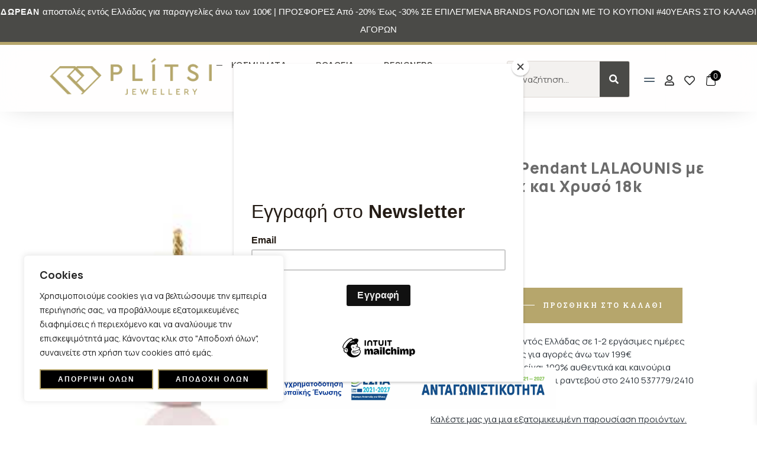

--- FILE ---
content_type: text/html; charset=UTF-8
request_url: https://plitsi.com/product/easter-egg-pendant-lalaounis-%CE%BC%CE%B5-pink-quartz-%CE%BA%CE%B1%CE%B9-%CF%87%CF%81%CF%85%CF%83%CF%8C-18k-2/
body_size: 46605
content:
<!DOCTYPE html>
<html dir="ltr" lang="el" prefix="og: https://ogp.me/ns#" class="no-js">

<head>
	<meta charset="UTF-8" />
	<meta http-equiv="X-UA-Compatible" content="IE=edge" />
	<meta name="viewport" content="width=device-width, initial-scale=1">

	
					<script>document.documentElement.className = document.documentElement.className + ' yes-js js_active js'</script>
			<title>Easter Egg Pendant LALAOUNIS με Pink Quartz και Χρυσό 18k - Κοσμηματοπωλείο Πλίτση</title>
<style id="vamtam-theme-options">:root {--vamtam-default-bg-color:#fff;
--vamtam-default-line-color:rgba( var( --vamtam-accent-color-7-rgb ), 1 );
--vamtam-small-padding:20px;
--vamtam-horizontal-padding:50px;
--vamtam-vertical-padding:30px;
--vamtam-horizontal-padding-large:60px;
--vamtam-vertical-padding-large:60px;
--vamtam-no-border-link:none;
--vamtam-border-radius:0px;
--vamtam-border-radius-oval:0px;
--vamtam-border-radius-small:0px;
--vamtam-overlay-color:#ffffff;
--vamtam-overlay-color-hc:#000000;
--vamtam-box-outer-padding:60px;
--vamtam-body-link-regular:#30373E;
--vamtam-body-link-visited:#30373E;
--vamtam-body-link-hover:#CB9274;
--vamtam-body-link-active:#CB9274;
--vamtam-body-background-color:#F6F4F2;
--vamtam-btn-text-color:#051F34;
--vamtam-btn-hover-text-color:#FFFFFF;
--vamtam-btn-bg-color:#FFFFFF;
--vamtam-btn-hover-bg-color:#051F34;
--vamtam-site-max-width:1260px;
--vamtam-primary-font-color:#30373E;
--vamtam-accent-color-1:#CB9274;
--vamtam-accent-color-1-hc:#FFFFFF;
--vamtam-accent-color-1-rgb:203,146,116;
--vamtam-accent-color-2:#FFFFFF;
--vamtam-accent-color-2-hc:#000000;
--vamtam-accent-color-2-rgb:255,255,255;
--vamtam-accent-color-3:#051F34;
--vamtam-accent-color-3-hc:#FFFFFF;
--vamtam-accent-color-3-rgb:5,31,52;
--vamtam-accent-color-4:#E3DBD4;
--vamtam-accent-color-4-hc:#000000;
--vamtam-accent-color-4-rgb:227,219,212;
--vamtam-accent-color-5:#FFFFFF;
--vamtam-accent-color-5-hc:#000000;
--vamtam-accent-color-5-rgb:255,255,255;
--vamtam-accent-color-6:#000000;
--vamtam-accent-color-6-hc:#FFFFFF;
--vamtam-accent-color-6-rgb:0,0,0;
--vamtam-accent-color-7:#EDEDED;
--vamtam-accent-color-7-hc:#000000;
--vamtam-accent-color-7-rgb:237,237,237;
--vamtam-accent-color-8:#F6F4F2;
--vamtam-accent-color-8-hc:#000000;
--vamtam-accent-color-8-rgb:246,244,242;
--vamtam-sticky-header-bg-color:#FFFFFF;
--vamtam-primary-font-font-family:'Manrope';
--vamtam-primary-font-font-weight:normal;
--vamtam-primary-font-font-size-desktop:18px;
--vamtam-primary-font-font-size-tablet:18px;
--vamtam-primary-font-font-size-phone:18px;
--vamtam-primary-font-line-height-desktop:1.6em;
--vamtam-primary-font-line-height-tablet:1.6em;
--vamtam-primary-font-line-height-phone:1.6em;
--vamtam-h1-font-family:'Manrope';
--vamtam-h1-font-weight:900;
--vamtam-h1-font-size-desktop:70px;
--vamtam-h1-font-size-tablet:55px;
--vamtam-h1-font-size-phone:45px;
--vamtam-h1-line-height-desktop:1.2em;
--vamtam-h1-line-height-tablet:1.2em;
--vamtam-h1-line-height-phone:1.1em;
--vamtam-h2-font-family:'Manrope';
--vamtam-h2-font-weight:900;
--vamtam-h2-font-size-desktop:40px;
--vamtam-h2-font-size-tablet:40px;
--vamtam-h2-font-size-phone:28px;
--vamtam-h2-line-height-desktop:1.5em;
--vamtam-h2-line-height-tablet:1.5em;
--vamtam-h2-line-height-phone:1.5em;
--vamtam-h3-font-family:'Manrope';
--vamtam-h3-font-weight:700;
--vamtam-h3-font-size-desktop:35px;
--vamtam-h3-font-size-tablet:35px;
--vamtam-h3-font-size-phone:26px;
--vamtam-h3-line-height-desktop:1.5em;
--vamtam-h3-line-height-tablet:1.5em;
--vamtam-h3-line-height-phone:30px;
--vamtam-h4-font-family:'Manrope';
--vamtam-h4-font-weight:600;
--vamtam-h4-font-style:italic;
--vamtam-h4-font-size-desktop:30px;
--vamtam-h4-font-size-tablet:30px;
--vamtam-h4-font-size-phone:30px;
--vamtam-h4-line-height-desktop:1.4em;
--vamtam-h4-line-height-tablet:1.4em;
--vamtam-h4-line-height-phone:1.4em;
--vamtam-h5-font-family:'Manrope';
--vamtam-h5-font-weight:600;
--vamtam-h5-font-size-desktop:20px;
--vamtam-h5-font-size-tablet:20px;
--vamtam-h5-font-size-phone:18px;
--vamtam-h5-line-height-desktop:1.6em;
--vamtam-h5-line-height-tablet:1.6em;
--vamtam-h5-line-height-phone:29px;
--vamtam-h6-font-family:'Manrope';
--vamtam-h6-font-weight:600;
--vamtam-h6-transform:uppercase;
--vamtam-h6-font-size-desktop:14px;
--vamtam-h6-font-size-tablet:14px;
--vamtam-h6-font-size-phone:14px;
--vamtam-h6-line-height-desktop:1.3em;
--vamtam-h6-line-height-tablet:1.3em;
--vamtam-h6-line-height-phone:1.3em;
--vamtam-loading-animation:url('https://plitsi.com/wp-content/themes/bijoux/vamtam/assets/images/loader-ring.gif');
}</style>	<style>img:is([sizes="auto" i], [sizes^="auto," i]) { contain-intrinsic-size: 3000px 1500px }</style>
	
		<!-- All in One SEO 4.9.3 - aioseo.com -->
	<meta name="description" content="Παντατίφ για το λαιμό με διαμανταρισμένο ροζ quartz και λεπτομέρεια από χρυσό 18k" />
	<meta name="robots" content="max-image-preview:large" />
	<link rel="canonical" href="https://plitsi.com/product/easter-egg-pendant-lalaounis-%ce%bc%ce%b5-pink-quartz-%ce%ba%ce%b1%ce%b9-%cf%87%cf%81%cf%85%cf%83%cf%8c-18k-2/" />
	<meta name="generator" content="All in One SEO (AIOSEO) 4.9.3" />
		<meta property="og:locale" content="el_GR" />
		<meta property="og:site_name" content="Κοσμηματοπωλείο Πλίτση - Κοσμηματοπωλείο" />
		<meta property="og:type" content="article" />
		<meta property="og:title" content="Easter Egg Pendant LALAOUNIS με Pink Quartz και Χρυσό 18k - Κοσμηματοπωλείο Πλίτση" />
		<meta property="og:description" content="Παντατίφ για το λαιμό με διαμανταρισμένο ροζ quartz και λεπτομέρεια από χρυσό 18k" />
		<meta property="og:url" content="https://plitsi.com/product/easter-egg-pendant-lalaounis-%ce%bc%ce%b5-pink-quartz-%ce%ba%ce%b1%ce%b9-%cf%87%cf%81%cf%85%cf%83%cf%8c-18k-2/" />
		<meta property="og:image" content="https://plitsi.com/wp-content/uploads/2022/09/plitsis-logo.png" />
		<meta property="og:image:secure_url" content="https://plitsi.com/wp-content/uploads/2022/09/plitsis-logo.png" />
		<meta property="og:image:width" content="276" />
		<meta property="og:image:height" content="66" />
		<meta property="article:published_time" content="2023-04-10T13:56:48+00:00" />
		<meta property="article:modified_time" content="2025-12-15T17:54:38+00:00" />
		<meta name="twitter:card" content="summary_large_image" />
		<meta name="twitter:title" content="Easter Egg Pendant LALAOUNIS με Pink Quartz και Χρυσό 18k - Κοσμηματοπωλείο Πλίτση" />
		<meta name="twitter:description" content="Παντατίφ για το λαιμό με διαμανταρισμένο ροζ quartz και λεπτομέρεια από χρυσό 18k" />
		<meta name="twitter:image" content="https://plitsi.com/wp-content/uploads/2022/09/plitsis-logo.png" />
		<script type="application/ld+json" class="aioseo-schema">
			{"@context":"https:\/\/schema.org","@graph":[{"@type":"BreadcrumbList","@id":"https:\/\/plitsi.com\/product\/easter-egg-pendant-lalaounis-%ce%bc%ce%b5-pink-quartz-%ce%ba%ce%b1%ce%b9-%cf%87%cf%81%cf%85%cf%83%cf%8c-18k-2\/#breadcrumblist","itemListElement":[{"@type":"ListItem","@id":"https:\/\/plitsi.com#listItem","position":1,"name":"Home","item":"https:\/\/plitsi.com","nextItem":{"@type":"ListItem","@id":"https:\/\/plitsi.com\/collections\/#listItem","name":"Collections"}},{"@type":"ListItem","@id":"https:\/\/plitsi.com\/collections\/#listItem","position":2,"name":"Collections","item":"https:\/\/plitsi.com\/collections\/","nextItem":{"@type":"ListItem","@id":"https:\/\/plitsi.com\/product-category\/lalaounis\/#listItem","name":"LALAoUNIS"},"previousItem":{"@type":"ListItem","@id":"https:\/\/plitsi.com#listItem","name":"Home"}},{"@type":"ListItem","@id":"https:\/\/plitsi.com\/product-category\/lalaounis\/#listItem","position":3,"name":"LALAoUNIS","item":"https:\/\/plitsi.com\/product-category\/lalaounis\/","nextItem":{"@type":"ListItem","@id":"https:\/\/plitsi.com\/product-category\/lalaounis\/%ce%b3%ce%bf%cf%8d%cf%81%ce%b9%ce%b1-lalaounis\/#listItem","name":"\u0393\u03bf\u03cd\u03c1\u03b9\u03b1"},"previousItem":{"@type":"ListItem","@id":"https:\/\/plitsi.com\/collections\/#listItem","name":"Collections"}},{"@type":"ListItem","@id":"https:\/\/plitsi.com\/product-category\/lalaounis\/%ce%b3%ce%bf%cf%8d%cf%81%ce%b9%ce%b1-lalaounis\/#listItem","position":4,"name":"\u0393\u03bf\u03cd\u03c1\u03b9\u03b1","item":"https:\/\/plitsi.com\/product-category\/lalaounis\/%ce%b3%ce%bf%cf%8d%cf%81%ce%b9%ce%b1-lalaounis\/","nextItem":{"@type":"ListItem","@id":"https:\/\/plitsi.com\/product\/easter-egg-pendant-lalaounis-%ce%bc%ce%b5-pink-quartz-%ce%ba%ce%b1%ce%b9-%cf%87%cf%81%cf%85%cf%83%cf%8c-18k-2\/#listItem","name":"Easter Egg Pendant LALAOUNIS \u03bc\u03b5 Pink Quartz \u03ba\u03b1\u03b9 \u03a7\u03c1\u03c5\u03c3\u03cc 18k"},"previousItem":{"@type":"ListItem","@id":"https:\/\/plitsi.com\/product-category\/lalaounis\/#listItem","name":"LALAoUNIS"}},{"@type":"ListItem","@id":"https:\/\/plitsi.com\/product\/easter-egg-pendant-lalaounis-%ce%bc%ce%b5-pink-quartz-%ce%ba%ce%b1%ce%b9-%cf%87%cf%81%cf%85%cf%83%cf%8c-18k-2\/#listItem","position":5,"name":"Easter Egg Pendant LALAOUNIS \u03bc\u03b5 Pink Quartz \u03ba\u03b1\u03b9 \u03a7\u03c1\u03c5\u03c3\u03cc 18k","previousItem":{"@type":"ListItem","@id":"https:\/\/plitsi.com\/product-category\/lalaounis\/%ce%b3%ce%bf%cf%8d%cf%81%ce%b9%ce%b1-lalaounis\/#listItem","name":"\u0393\u03bf\u03cd\u03c1\u03b9\u03b1"}}]},{"@type":"ItemPage","@id":"https:\/\/plitsi.com\/product\/easter-egg-pendant-lalaounis-%ce%bc%ce%b5-pink-quartz-%ce%ba%ce%b1%ce%b9-%cf%87%cf%81%cf%85%cf%83%cf%8c-18k-2\/#itempage","url":"https:\/\/plitsi.com\/product\/easter-egg-pendant-lalaounis-%ce%bc%ce%b5-pink-quartz-%ce%ba%ce%b1%ce%b9-%cf%87%cf%81%cf%85%cf%83%cf%8c-18k-2\/","name":"Easter Egg Pendant LALAOUNIS \u03bc\u03b5 Pink Quartz \u03ba\u03b1\u03b9 \u03a7\u03c1\u03c5\u03c3\u03cc 18k - \u039a\u03bf\u03c3\u03bc\u03b7\u03bc\u03b1\u03c4\u03bf\u03c0\u03c9\u03bb\u03b5\u03af\u03bf \u03a0\u03bb\u03af\u03c4\u03c3\u03b7","description":"\u03a0\u03b1\u03bd\u03c4\u03b1\u03c4\u03af\u03c6 \u03b3\u03b9\u03b1 \u03c4\u03bf \u03bb\u03b1\u03b9\u03bc\u03cc \u03bc\u03b5 \u03b4\u03b9\u03b1\u03bc\u03b1\u03bd\u03c4\u03b1\u03c1\u03b9\u03c3\u03bc\u03ad\u03bd\u03bf \u03c1\u03bf\u03b6 quartz \u03ba\u03b1\u03b9 \u03bb\u03b5\u03c0\u03c4\u03bf\u03bc\u03ad\u03c1\u03b5\u03b9\u03b1 \u03b1\u03c0\u03cc \u03c7\u03c1\u03c5\u03c3\u03cc 18k","inLanguage":"el","isPartOf":{"@id":"https:\/\/plitsi.com\/#website"},"breadcrumb":{"@id":"https:\/\/plitsi.com\/product\/easter-egg-pendant-lalaounis-%ce%bc%ce%b5-pink-quartz-%ce%ba%ce%b1%ce%b9-%cf%87%cf%81%cf%85%cf%83%cf%8c-18k-2\/#breadcrumblist"},"image":{"@type":"ImageObject","url":"https:\/\/plitsi.com\/wp-content\/uploads\/2023\/04\/642486RQ-300x300-1.jpg","@id":"https:\/\/plitsi.com\/product\/easter-egg-pendant-lalaounis-%ce%bc%ce%b5-pink-quartz-%ce%ba%ce%b1%ce%b9-%cf%87%cf%81%cf%85%cf%83%cf%8c-18k-2\/#mainImage","width":300,"height":300},"primaryImageOfPage":{"@id":"https:\/\/plitsi.com\/product\/easter-egg-pendant-lalaounis-%ce%bc%ce%b5-pink-quartz-%ce%ba%ce%b1%ce%b9-%cf%87%cf%81%cf%85%cf%83%cf%8c-18k-2\/#mainImage"},"datePublished":"2023-04-10T13:56:48+00:00","dateModified":"2025-12-15T17:54:38+00:00"},{"@type":"Organization","@id":"https:\/\/plitsi.com\/#organization","name":"\u039a\u03bf\u03c3\u03bc\u03b7\u03bc\u03b1\u03c4\u03bf\u03c0\u03c9\u03bb\u03b5\u03af\u03bf \u03a0\u03bb\u03af\u03c4\u03c3\u03b7","description":"\u039a\u03bf\u03c3\u03bc\u03b7\u03bc\u03b1\u03c4\u03bf\u03c0\u03c9\u03bb\u03b5\u03af\u03bf","url":"https:\/\/plitsi.com\/","logo":{"@type":"ImageObject","url":"https:\/\/plitsi.com\/wp-content\/uploads\/2023\/12\/plitsi-logo.png","@id":"https:\/\/plitsi.com\/product\/easter-egg-pendant-lalaounis-%ce%bc%ce%b5-pink-quartz-%ce%ba%ce%b1%ce%b9-%cf%87%cf%81%cf%85%cf%83%cf%8c-18k-2\/#organizationLogo","width":1467,"height":501,"caption":"plitsi-logo"},"image":{"@id":"https:\/\/plitsi.com\/product\/easter-egg-pendant-lalaounis-%ce%bc%ce%b5-pink-quartz-%ce%ba%ce%b1%ce%b9-%cf%87%cf%81%cf%85%cf%83%cf%8c-18k-2\/#organizationLogo"}},{"@type":"WebSite","@id":"https:\/\/plitsi.com\/#website","url":"https:\/\/plitsi.com\/","name":"\u039a\u03bf\u03c3\u03bc\u03b7\u03bc\u03b1\u03c4\u03bf\u03c0\u03c9\u03bb\u03b5\u03af\u03bf \u03a0\u03bb\u03af\u03c4\u03c3\u03b7","description":"\u039a\u03bf\u03c3\u03bc\u03b7\u03bc\u03b1\u03c4\u03bf\u03c0\u03c9\u03bb\u03b5\u03af\u03bf","inLanguage":"el","publisher":{"@id":"https:\/\/plitsi.com\/#organization"}}]}
		</script>
		<!-- All in One SEO -->


<!-- Google Tag Manager for WordPress by gtm4wp.com -->
<script data-cfasync="false" data-pagespeed-no-defer>
	var gtm4wp_datalayer_name = "dataLayer";
	var dataLayer = dataLayer || [];
	const gtm4wp_use_sku_instead = 0;
	const gtm4wp_currency = 'EUR';
	const gtm4wp_product_per_impression = 10;
	const gtm4wp_clear_ecommerce = false;
	const gtm4wp_datalayer_max_timeout = 2000;
</script>
<!-- End Google Tag Manager for WordPress by gtm4wp.com --><link rel="alternate" type="application/rss+xml" title="Ροή RSS &raquo; Κοσμηματοπωλείο Πλίτση" href="https://plitsi.com/feed/" />
<link rel="alternate" type="application/rss+xml" title="Ροή Σχολίων &raquo; Κοσμηματοπωλείο Πλίτση" href="https://plitsi.com/comments/feed/" />
<link rel='stylesheet' id='wp-block-library-css' href='https://plitsi.com/wp-includes/css/dist/block-library/style.min.css' type='text/css' media='all' />
<link rel='stylesheet' id='aioseo/css/src/vue/standalone/blocks/table-of-contents/global.scss-css' href='https://plitsi.com/wp-content/plugins/all-in-one-seo-pack/dist/Lite/assets/css/table-of-contents/global.e90f6d47.css' type='text/css' media='all' />
<link rel='stylesheet' id='ion.range-slider-css' href='https://plitsi.com/wp-content/plugins/yith-woocommerce-ajax-product-filter-premium/assets/css/ion.range-slider.css' type='text/css' media='all' />
<link rel='stylesheet' id='yith-wcan-shortcodes-css' href='https://plitsi.com/wp-content/plugins/yith-woocommerce-ajax-product-filter-premium/assets/css/shortcodes.css' type='text/css' media='all' />
<style id='yith-wcan-shortcodes-inline-css' type='text/css'>
:root{
	--yith-wcan-filters_colors_titles: #434343;
	--yith-wcan-filters_colors_background: #FFFFFF;
	--yith-wcan-filters_colors_accent: #A7144C;
	--yith-wcan-filters_colors_accent_r: 167;
	--yith-wcan-filters_colors_accent_g: 20;
	--yith-wcan-filters_colors_accent_b: 76;
	--yith-wcan-color_swatches_border_radius: 100%;
	--yith-wcan-color_swatches_size: 30px;
	--yith-wcan-labels_style_background: #FFFFFF;
	--yith-wcan-labels_style_background_hover: #A7144C;
	--yith-wcan-labels_style_background_active: #A7144C;
	--yith-wcan-labels_style_text: #434343;
	--yith-wcan-labels_style_text_hover: #FFFFFF;
	--yith-wcan-labels_style_text_active: #FFFFFF;
	--yith-wcan-anchors_style_text: #434343;
	--yith-wcan-anchors_style_text_hover: #A7144C;
	--yith-wcan-anchors_style_text_active: #A7144C;
}
</style>
<link rel='stylesheet' id='jquery-selectBox-css' href='https://plitsi.com/wp-content/plugins/yith-woocommerce-wishlist/assets/css/jquery.selectBox.css' type='text/css' media='all' />
<link rel='stylesheet' id='woocommerce_prettyPhoto_css-css' href='//plitsi.com/wp-content/plugins/woocommerce/assets/css/prettyPhoto.css' type='text/css' media='all' />
<link rel='stylesheet' id='yith-wcwl-main-css' href='https://plitsi.com/wp-content/plugins/yith-woocommerce-wishlist/assets/css/style.css' type='text/css' media='all' />
<style id='yith-wcwl-main-inline-css' type='text/css'>
 :root { --color-add-to-wishlist-background: #333333; --color-add-to-wishlist-text: #FFFFFF; --color-add-to-wishlist-border: #333333; --color-add-to-wishlist-background-hover: #333333; --color-add-to-wishlist-text-hover: #FFFFFF; --color-add-to-wishlist-border-hover: #333333; --rounded-corners-radius: 16px; --color-add-to-cart-background: #333333; --color-add-to-cart-text: #FFFFFF; --color-add-to-cart-border: #333333; --color-add-to-cart-background-hover: #4F4F4F; --color-add-to-cart-text-hover: #FFFFFF; --color-add-to-cart-border-hover: #4F4F4F; --add-to-cart-rounded-corners-radius: 16px; --color-button-style-1-background: #333333; --color-button-style-1-text: #FFFFFF; --color-button-style-1-border: #333333; --color-button-style-1-background-hover: #4F4F4F; --color-button-style-1-text-hover: #FFFFFF; --color-button-style-1-border-hover: #4F4F4F; --color-button-style-2-background: #333333; --color-button-style-2-text: #FFFFFF; --color-button-style-2-border: #333333; --color-button-style-2-background-hover: #4F4F4F; --color-button-style-2-text-hover: #FFFFFF; --color-button-style-2-border-hover: #4F4F4F; --color-wishlist-table-background: #FFFFFF; --color-wishlist-table-text: #6d6c6c; --color-wishlist-table-border: #FFFFFF; --color-headers-background: #F4F4F4; --color-share-button-color: #FFFFFF; --color-share-button-color-hover: #FFFFFF; --color-fb-button-background: #39599E; --color-fb-button-background-hover: #595A5A; --color-tw-button-background: #45AFE2; --color-tw-button-background-hover: #595A5A; --color-pr-button-background: #AB2E31; --color-pr-button-background-hover: #595A5A; --color-em-button-background: #FBB102; --color-em-button-background-hover: #595A5A; --color-wa-button-background: #00A901; --color-wa-button-background-hover: #595A5A; --feedback-duration: 3s } 
 :root { --color-add-to-wishlist-background: #333333; --color-add-to-wishlist-text: #FFFFFF; --color-add-to-wishlist-border: #333333; --color-add-to-wishlist-background-hover: #333333; --color-add-to-wishlist-text-hover: #FFFFFF; --color-add-to-wishlist-border-hover: #333333; --rounded-corners-radius: 16px; --color-add-to-cart-background: #333333; --color-add-to-cart-text: #FFFFFF; --color-add-to-cart-border: #333333; --color-add-to-cart-background-hover: #4F4F4F; --color-add-to-cart-text-hover: #FFFFFF; --color-add-to-cart-border-hover: #4F4F4F; --add-to-cart-rounded-corners-radius: 16px; --color-button-style-1-background: #333333; --color-button-style-1-text: #FFFFFF; --color-button-style-1-border: #333333; --color-button-style-1-background-hover: #4F4F4F; --color-button-style-1-text-hover: #FFFFFF; --color-button-style-1-border-hover: #4F4F4F; --color-button-style-2-background: #333333; --color-button-style-2-text: #FFFFFF; --color-button-style-2-border: #333333; --color-button-style-2-background-hover: #4F4F4F; --color-button-style-2-text-hover: #FFFFFF; --color-button-style-2-border-hover: #4F4F4F; --color-wishlist-table-background: #FFFFFF; --color-wishlist-table-text: #6d6c6c; --color-wishlist-table-border: #FFFFFF; --color-headers-background: #F4F4F4; --color-share-button-color: #FFFFFF; --color-share-button-color-hover: #FFFFFF; --color-fb-button-background: #39599E; --color-fb-button-background-hover: #595A5A; --color-tw-button-background: #45AFE2; --color-tw-button-background-hover: #595A5A; --color-pr-button-background: #AB2E31; --color-pr-button-background-hover: #595A5A; --color-em-button-background: #FBB102; --color-em-button-background-hover: #595A5A; --color-wa-button-background: #00A901; --color-wa-button-background-hover: #595A5A; --feedback-duration: 3s } 
</style>
<style id='classic-theme-styles-inline-css' type='text/css'>
/*! This file is auto-generated */
.wp-block-button__link{color:#fff;background-color:#32373c;border-radius:9999px;box-shadow:none;text-decoration:none;padding:calc(.667em + 2px) calc(1.333em + 2px);font-size:1.125em}.wp-block-file__button{background:#32373c;color:#fff;text-decoration:none}
</style>
<style id='global-styles-inline-css' type='text/css'>
:root{--wp--preset--aspect-ratio--square: 1;--wp--preset--aspect-ratio--4-3: 4/3;--wp--preset--aspect-ratio--3-4: 3/4;--wp--preset--aspect-ratio--3-2: 3/2;--wp--preset--aspect-ratio--2-3: 2/3;--wp--preset--aspect-ratio--16-9: 16/9;--wp--preset--aspect-ratio--9-16: 9/16;--wp--preset--color--black: #000000;--wp--preset--color--cyan-bluish-gray: #abb8c3;--wp--preset--color--white: #ffffff;--wp--preset--color--pale-pink: #f78da7;--wp--preset--color--vivid-red: #cf2e2e;--wp--preset--color--luminous-vivid-orange: #ff6900;--wp--preset--color--luminous-vivid-amber: #fcb900;--wp--preset--color--light-green-cyan: #7bdcb5;--wp--preset--color--vivid-green-cyan: #00d084;--wp--preset--color--pale-cyan-blue: #8ed1fc;--wp--preset--color--vivid-cyan-blue: #0693e3;--wp--preset--color--vivid-purple: #9b51e0;--wp--preset--gradient--vivid-cyan-blue-to-vivid-purple: linear-gradient(135deg,rgba(6,147,227,1) 0%,rgb(155,81,224) 100%);--wp--preset--gradient--light-green-cyan-to-vivid-green-cyan: linear-gradient(135deg,rgb(122,220,180) 0%,rgb(0,208,130) 100%);--wp--preset--gradient--luminous-vivid-amber-to-luminous-vivid-orange: linear-gradient(135deg,rgba(252,185,0,1) 0%,rgba(255,105,0,1) 100%);--wp--preset--gradient--luminous-vivid-orange-to-vivid-red: linear-gradient(135deg,rgba(255,105,0,1) 0%,rgb(207,46,46) 100%);--wp--preset--gradient--very-light-gray-to-cyan-bluish-gray: linear-gradient(135deg,rgb(238,238,238) 0%,rgb(169,184,195) 100%);--wp--preset--gradient--cool-to-warm-spectrum: linear-gradient(135deg,rgb(74,234,220) 0%,rgb(151,120,209) 20%,rgb(207,42,186) 40%,rgb(238,44,130) 60%,rgb(251,105,98) 80%,rgb(254,248,76) 100%);--wp--preset--gradient--blush-light-purple: linear-gradient(135deg,rgb(255,206,236) 0%,rgb(152,150,240) 100%);--wp--preset--gradient--blush-bordeaux: linear-gradient(135deg,rgb(254,205,165) 0%,rgb(254,45,45) 50%,rgb(107,0,62) 100%);--wp--preset--gradient--luminous-dusk: linear-gradient(135deg,rgb(255,203,112) 0%,rgb(199,81,192) 50%,rgb(65,88,208) 100%);--wp--preset--gradient--pale-ocean: linear-gradient(135deg,rgb(255,245,203) 0%,rgb(182,227,212) 50%,rgb(51,167,181) 100%);--wp--preset--gradient--electric-grass: linear-gradient(135deg,rgb(202,248,128) 0%,rgb(113,206,126) 100%);--wp--preset--gradient--midnight: linear-gradient(135deg,rgb(2,3,129) 0%,rgb(40,116,252) 100%);--wp--preset--font-size--small: 13px;--wp--preset--font-size--medium: 20px;--wp--preset--font-size--large: 36px;--wp--preset--font-size--x-large: 42px;--wp--preset--spacing--20: 0.44rem;--wp--preset--spacing--30: 0.67rem;--wp--preset--spacing--40: 1rem;--wp--preset--spacing--50: 1.5rem;--wp--preset--spacing--60: 2.25rem;--wp--preset--spacing--70: 3.38rem;--wp--preset--spacing--80: 5.06rem;--wp--preset--shadow--natural: 6px 6px 9px rgba(0, 0, 0, 0.2);--wp--preset--shadow--deep: 12px 12px 50px rgba(0, 0, 0, 0.4);--wp--preset--shadow--sharp: 6px 6px 0px rgba(0, 0, 0, 0.2);--wp--preset--shadow--outlined: 6px 6px 0px -3px rgba(255, 255, 255, 1), 6px 6px rgba(0, 0, 0, 1);--wp--preset--shadow--crisp: 6px 6px 0px rgba(0, 0, 0, 1);}:where(.is-layout-flex){gap: 0.5em;}:where(.is-layout-grid){gap: 0.5em;}body .is-layout-flex{display: flex;}.is-layout-flex{flex-wrap: wrap;align-items: center;}.is-layout-flex > :is(*, div){margin: 0;}body .is-layout-grid{display: grid;}.is-layout-grid > :is(*, div){margin: 0;}:where(.wp-block-columns.is-layout-flex){gap: 2em;}:where(.wp-block-columns.is-layout-grid){gap: 2em;}:where(.wp-block-post-template.is-layout-flex){gap: 1.25em;}:where(.wp-block-post-template.is-layout-grid){gap: 1.25em;}.has-black-color{color: var(--wp--preset--color--black) !important;}.has-cyan-bluish-gray-color{color: var(--wp--preset--color--cyan-bluish-gray) !important;}.has-white-color{color: var(--wp--preset--color--white) !important;}.has-pale-pink-color{color: var(--wp--preset--color--pale-pink) !important;}.has-vivid-red-color{color: var(--wp--preset--color--vivid-red) !important;}.has-luminous-vivid-orange-color{color: var(--wp--preset--color--luminous-vivid-orange) !important;}.has-luminous-vivid-amber-color{color: var(--wp--preset--color--luminous-vivid-amber) !important;}.has-light-green-cyan-color{color: var(--wp--preset--color--light-green-cyan) !important;}.has-vivid-green-cyan-color{color: var(--wp--preset--color--vivid-green-cyan) !important;}.has-pale-cyan-blue-color{color: var(--wp--preset--color--pale-cyan-blue) !important;}.has-vivid-cyan-blue-color{color: var(--wp--preset--color--vivid-cyan-blue) !important;}.has-vivid-purple-color{color: var(--wp--preset--color--vivid-purple) !important;}.has-black-background-color{background-color: var(--wp--preset--color--black) !important;}.has-cyan-bluish-gray-background-color{background-color: var(--wp--preset--color--cyan-bluish-gray) !important;}.has-white-background-color{background-color: var(--wp--preset--color--white) !important;}.has-pale-pink-background-color{background-color: var(--wp--preset--color--pale-pink) !important;}.has-vivid-red-background-color{background-color: var(--wp--preset--color--vivid-red) !important;}.has-luminous-vivid-orange-background-color{background-color: var(--wp--preset--color--luminous-vivid-orange) !important;}.has-luminous-vivid-amber-background-color{background-color: var(--wp--preset--color--luminous-vivid-amber) !important;}.has-light-green-cyan-background-color{background-color: var(--wp--preset--color--light-green-cyan) !important;}.has-vivid-green-cyan-background-color{background-color: var(--wp--preset--color--vivid-green-cyan) !important;}.has-pale-cyan-blue-background-color{background-color: var(--wp--preset--color--pale-cyan-blue) !important;}.has-vivid-cyan-blue-background-color{background-color: var(--wp--preset--color--vivid-cyan-blue) !important;}.has-vivid-purple-background-color{background-color: var(--wp--preset--color--vivid-purple) !important;}.has-black-border-color{border-color: var(--wp--preset--color--black) !important;}.has-cyan-bluish-gray-border-color{border-color: var(--wp--preset--color--cyan-bluish-gray) !important;}.has-white-border-color{border-color: var(--wp--preset--color--white) !important;}.has-pale-pink-border-color{border-color: var(--wp--preset--color--pale-pink) !important;}.has-vivid-red-border-color{border-color: var(--wp--preset--color--vivid-red) !important;}.has-luminous-vivid-orange-border-color{border-color: var(--wp--preset--color--luminous-vivid-orange) !important;}.has-luminous-vivid-amber-border-color{border-color: var(--wp--preset--color--luminous-vivid-amber) !important;}.has-light-green-cyan-border-color{border-color: var(--wp--preset--color--light-green-cyan) !important;}.has-vivid-green-cyan-border-color{border-color: var(--wp--preset--color--vivid-green-cyan) !important;}.has-pale-cyan-blue-border-color{border-color: var(--wp--preset--color--pale-cyan-blue) !important;}.has-vivid-cyan-blue-border-color{border-color: var(--wp--preset--color--vivid-cyan-blue) !important;}.has-vivid-purple-border-color{border-color: var(--wp--preset--color--vivid-purple) !important;}.has-vivid-cyan-blue-to-vivid-purple-gradient-background{background: var(--wp--preset--gradient--vivid-cyan-blue-to-vivid-purple) !important;}.has-light-green-cyan-to-vivid-green-cyan-gradient-background{background: var(--wp--preset--gradient--light-green-cyan-to-vivid-green-cyan) !important;}.has-luminous-vivid-amber-to-luminous-vivid-orange-gradient-background{background: var(--wp--preset--gradient--luminous-vivid-amber-to-luminous-vivid-orange) !important;}.has-luminous-vivid-orange-to-vivid-red-gradient-background{background: var(--wp--preset--gradient--luminous-vivid-orange-to-vivid-red) !important;}.has-very-light-gray-to-cyan-bluish-gray-gradient-background{background: var(--wp--preset--gradient--very-light-gray-to-cyan-bluish-gray) !important;}.has-cool-to-warm-spectrum-gradient-background{background: var(--wp--preset--gradient--cool-to-warm-spectrum) !important;}.has-blush-light-purple-gradient-background{background: var(--wp--preset--gradient--blush-light-purple) !important;}.has-blush-bordeaux-gradient-background{background: var(--wp--preset--gradient--blush-bordeaux) !important;}.has-luminous-dusk-gradient-background{background: var(--wp--preset--gradient--luminous-dusk) !important;}.has-pale-ocean-gradient-background{background: var(--wp--preset--gradient--pale-ocean) !important;}.has-electric-grass-gradient-background{background: var(--wp--preset--gradient--electric-grass) !important;}.has-midnight-gradient-background{background: var(--wp--preset--gradient--midnight) !important;}.has-small-font-size{font-size: var(--wp--preset--font-size--small) !important;}.has-medium-font-size{font-size: var(--wp--preset--font-size--medium) !important;}.has-large-font-size{font-size: var(--wp--preset--font-size--large) !important;}.has-x-large-font-size{font-size: var(--wp--preset--font-size--x-large) !important;}
:where(.wp-block-post-template.is-layout-flex){gap: 1.25em;}:where(.wp-block-post-template.is-layout-grid){gap: 1.25em;}
:where(.wp-block-columns.is-layout-flex){gap: 2em;}:where(.wp-block-columns.is-layout-grid){gap: 2em;}
:root :where(.wp-block-pullquote){font-size: 1.5em;line-height: 1.6;}
</style>
<link rel='stylesheet' id='CNACB_styles-css' href='https://plitsi.com/wp-content/plugins/call-now-and-chat-buttons/css/styles.css' type='text/css' media='all' />
<link rel='stylesheet' id='bootstrap-icons-css' href='https://plitsi.com/wp-content/plugins/call-now-and-chat-buttons/css/bootstrap-icons.min.css' type='text/css' media='all' />
<link rel='stylesheet' id='topbar-css' href='https://plitsi.com/wp-content/plugins/top-bar/inc/../css/topbar_style.css' type='text/css' media='all' />
<link rel='stylesheet' id='woocommerce-layout-css' href='https://plitsi.com/wp-content/plugins/woocommerce/assets/css/woocommerce-layout.css' type='text/css' media='all' />
<link rel='stylesheet' id='woocommerce-smallscreen-css' href='https://plitsi.com/wp-content/plugins/woocommerce/assets/css/woocommerce-smallscreen.css' type='text/css' media='only screen and (max-width: 768px)' />
<link rel='stylesheet' id='woocommerce-general-css' href='https://plitsi.com/wp-content/plugins/woocommerce/assets/css/woocommerce.css' type='text/css' media='all' />
<style id='woocommerce-inline-inline-css' type='text/css'>
.woocommerce form .form-row .required { visibility: visible; }
</style>
<link rel='stylesheet' id='trp-language-switcher-style-css' href='https://plitsi.com/wp-content/plugins/translatepress-multilingual/assets/css/trp-language-switcher.css' type='text/css' media='all' />
<style id='trp-language-switcher-style-inline-css' type='text/css'>
.trp-language-switcher > div {
    padding: 3px 5px 3px 5px;
    background-image: none;
    text-align: center;}
</style>
<link rel='stylesheet' id='xoo-wsc-fonts-css' href='https://plitsi.com/wp-content/plugins/side-cart-woocommerce/assets/css/xoo-wsc-fonts.css' type='text/css' media='all' />
<link rel='stylesheet' id='xoo-wsc-style-css' href='https://plitsi.com/wp-content/plugins/side-cart-woocommerce/assets/css/xoo-wsc-style.css' type='text/css' media='all' />
<style id='xoo-wsc-style-inline-css' type='text/css'>




.xoo-wsc-ft-buttons-cont a.xoo-wsc-ft-btn, .xoo-wsc-container .xoo-wsc-btn {
	background-color: #000000;
	color: #ffffff;
	border: 2px solid #ffffff;
	padding: 10px 20px;
}

.xoo-wsc-ft-buttons-cont a.xoo-wsc-ft-btn:hover, .xoo-wsc-container .xoo-wsc-btn:hover {
	background-color: #ffffff;
	color: #000000;
	border: 2px solid #000000;
}

 

.xoo-wsc-footer{
	background-color: #ffffff;
	color: #000000;
	padding: 10px 20px;
	box-shadow: 0 -1px 10px #0000001a;
}

.xoo-wsc-footer, .xoo-wsc-footer a, .xoo-wsc-footer .amount{
	font-size: 18px;
}

.xoo-wsc-btn .amount{
	color: #ffffff}

.xoo-wsc-btn:hover .amount{
	color: #000000;
}

.xoo-wsc-ft-buttons-cont{
	grid-template-columns: auto;
}

.xoo-wsc-basket{
	bottom: 12px;
	right: 1px;
	background-color: #ffffff;
	color: #000000;
	box-shadow: 0px 0px 15px 2px #0000001a;
	border-radius: 50%;
	display: flex;
	width: 64px;
	height: 64px;
}


.xoo-wsc-bki{
	font-size: 30px}

.xoo-wsc-items-count{
	top: -9px;
	left: -8px;
}

.xoo-wsc-items-count, .xoo-wsch-items-count{
	background-color: #000000;
	color: #ffffff;
}

.xoo-wsc-container, .xoo-wsc-slider{
	max-width: 425px;
	right: -425px;
	top: 0;bottom: 0;
	bottom: 0;
	font-family: }


.xoo-wsc-cart-active .xoo-wsc-container, .xoo-wsc-slider-active .xoo-wsc-slider{
	right: 0;
}


.xoo-wsc-cart-active .xoo-wsc-basket{
	right: 425px;
}

.xoo-wsc-slider{
	right: -425px;
}

span.xoo-wsch-close {
    font-size: 22px;
}


.xoo-wsch-text{
	font-size: 22px;
}

.xoo-wsc-header{
	color: #000000;
	background-color: #ffffff;
	border-bottom: 2px solid #eee;
	padding: 15px 15px;
}


.xoo-wsc-body{
	background-color: #f8f9fa;
}

.xoo-wsc-products:not(.xoo-wsc-pattern-card), .xoo-wsc-products:not(.xoo-wsc-pattern-card) span.amount, .xoo-wsc-products:not(.xoo-wsc-pattern-card) a{
	font-size: 16px;
	color: #000000;
}

.xoo-wsc-products:not(.xoo-wsc-pattern-card) .xoo-wsc-product{
	padding: 10px 15px;
	margin: 10px 15px;
	border-radius: 5px;
	box-shadow: 0 2px 2px #00000005;
	background-color: #ffffff;
}

.xoo-wsc-sum-col{
	justify-content: center;
}


/** Shortcode **/
.xoo-wsc-sc-count{
	background-color: #000000;
	color: #ffffff;
}

.xoo-wsc-sc-bki{
	font-size: 28px;
	color: #000000;
}
.xoo-wsc-sc-cont{
	color: #000000;
}

.added_to_cart{
	display: none!important;
}

.xoo-wsc-product dl.variation {
	display: block;
}


.xoo-wsc-product-cont{
	padding: 10px 10px;
}

.xoo-wsc-products:not(.xoo-wsc-pattern-card) .xoo-wsc-img-col{
	width: 28%;
}

.xoo-wsc-pattern-card .xoo-wsc-img-col img{
	max-width: 100%;
	height: auto;
}

.xoo-wsc-products:not(.xoo-wsc-pattern-card) .xoo-wsc-sum-col{
	width: 72%;
}

.xoo-wsc-pattern-card .xoo-wsc-product-cont{
	width: 50% 
}

@media only screen and (max-width: 600px) {
	.xoo-wsc-pattern-card .xoo-wsc-product-cont  {
		width: 50%;
	}
}


.xoo-wsc-pattern-card .xoo-wsc-product{
	border: 0;
	box-shadow: 0px 10px 15px -12px #0000001a;
}


.xoo-wsc-sm-front{
	background-color: #eee;
}
.xoo-wsc-pattern-card, .xoo-wsc-sm-front{
	border-bottom-left-radius: 5px;
	border-bottom-right-radius: 5px;
}
.xoo-wsc-pattern-card, .xoo-wsc-img-col img, .xoo-wsc-img-col, .xoo-wsc-sm-back-cont{
	border-top-left-radius: 5px;
	border-top-right-radius: 5px;
}
.xoo-wsc-sm-back{
	background-color: #fff;
}
.xoo-wsc-pattern-card, .xoo-wsc-pattern-card a, .xoo-wsc-pattern-card .amount{
	font-size: 16px;
}

.xoo-wsc-sm-front, .xoo-wsc-sm-front a, .xoo-wsc-sm-front .amount{
	color: #000;
}

.xoo-wsc-sm-back, .xoo-wsc-sm-back a, .xoo-wsc-sm-back .amount{
	color: #000;
}


.magictime {
    animation-duration: 0.5s;
}



span.xoo-wsch-items-count{
	height: 20px;
	line-height: 20px;
	width: 20px;
}

span.xoo-wsch-icon{
	font-size: 30px
}

.xoo-wsc-smr-del{
	font-size: 16px
}
</style>
<link rel='stylesheet' id='elementor-icons-css' href='https://plitsi.com/wp-content/plugins/elementor/assets/lib/eicons/css/elementor-icons.min.css' type='text/css' media='all' />
<link rel='stylesheet' id='elementor-frontend-css' href='https://plitsi.com/wp-content/plugins/elementor/assets/css/frontend-lite.min.css' type='text/css' media='all' />
<link rel='stylesheet' id='elementor-post-4-css' href='https://plitsi.com/wp-content/uploads/elementor/css/post-4.css' type='text/css' media='all' />
<link rel='stylesheet' id='elementor-pro-css' href='https://plitsi.com/wp-content/plugins/elementor-pro/assets/css/frontend-lite.min.css' type='text/css' media='all' />
<link rel='stylesheet' id='elementor-icons-theme-icons-css' href='https://plitsi.com/wp-content/uploads/2020/11/theme-icons/style.css' type='text/css' media='all' />
<link rel='stylesheet' id='font-awesome-5-all-css' href='https://plitsi.com/wp-content/plugins/elementor/assets/lib/font-awesome/css/all.min.css' type='text/css' media='all' />
<link rel='stylesheet' id='font-awesome-4-shim-css' href='https://plitsi.com/wp-content/plugins/elementor/assets/lib/font-awesome/css/v4-shims.min.css' type='text/css' media='all' />
<link rel='stylesheet' id='elementor-post-13-css' href='https://plitsi.com/wp-content/uploads/elementor/css/post-13.css' type='text/css' media='all' />
<link rel='stylesheet' id='elementor-post-206-css' href='https://plitsi.com/wp-content/uploads/elementor/css/post-206.css' type='text/css' media='all' />
<link rel='stylesheet' id='elementor-post-5024-css' href='https://plitsi.com/wp-content/uploads/elementor/css/post-5024.css' type='text/css' media='all' />
<link rel='stylesheet' id='elementor-post-1122-css' href='https://plitsi.com/wp-content/uploads/elementor/css/post-1122.css' type='text/css' media='all' />
<link rel='stylesheet' id='vamtam-front-all-css' href='https://plitsi.com/wp-content/themes/bijoux/vamtam/assets/css/dist/all.css' type='text/css' media='all' />
<style id='vamtam-front-all-inline-css' type='text/css'>

			@font-face {
				font-family: 'icomoon';
				src: url(https://plitsi.com/wp-content/themes/bijoux/vamtam/assets/fonts/icons/icomoon.woff2) format('woff2'),
					 url( https://plitsi.com/wp-content/themes/bijoux/vamtam/assets/fonts/icons/icomoon.woff) format('woff'),
					 url(https://plitsi.com/wp-content/themes/bijoux/vamtam/assets/fonts/icons/icomoon.ttf) format('ttf');
				font-weight: normal;
				font-style: normal;
				font-display: swap;
			}
		
				@font-face {
					font-family: 'vamtam-theme';
					src: url(https://plitsi.com/wp-content/themes/bijoux/vamtam/assets/fonts/theme-icons/theme-icons.woff2) format('woff2'),
						url(https://plitsi.com/wp-content/themes/bijoux/vamtam/assets/fonts/theme-icons/theme-icons.woff) format('woff');
					font-weight: normal;
					font-style: normal;
					font-display: swap;
				}
			

.vamtam-box-outer-padding,
.limit-wrapper,
.header-padding {
	padding-left: 0;
	padding-right: 0;
}

.vamtam-box-outer-padding .vamtam-box-outer-padding,
.limit-wrapper .limit-wrapper,
.elementor .limit-wrapper {
	padding-left: 0;
	padding-right: 0;
	margin-left: 0;
	margin-right: 0;
}

@media ( min-width: 1026px ) and ( max-width: 1260px ) {
	.vamtam-box-outer-padding,
	.limit-wrapper,
	.header-padding {
		padding-left: 40px;
		padding-right: 40px;
	}
}

@media ( max-width: 1025px ) {
	.vamtam-box-outer-padding,
	.limit-wrapper,
	.header-padding {
		padding-left: 30px;
		padding-right: 30px;
	}
}

@media ( max-width: 768px ) {
	.vamtam-box-outer-padding,
	.limit-wrapper,
	.header-padding {
		padding-left: 20px;
		padding-right: 20px;
	}
}


</style>
<link rel='stylesheet' id='my-child-theme-style-css' href='https://plitsi.com/wp-content/themes/bijoux-child/style.css' type='text/css' media='all' />
<link rel='stylesheet' id='vamtam-theme-layout-max-low-css' href='https://plitsi.com/wp-content/themes/bijoux/vamtam/assets/css/dist/responsive/layout-max-low.css' type='text/css' media='(min-width: 1025px) and (max-width: 1260px)' />
<link rel='stylesheet' id='vamtam-theme-layout-max-css' href='https://plitsi.com/wp-content/themes/bijoux/vamtam/assets/css/dist/responsive/layout-max.css' type='text/css' media='(min-width: 1025px)' />
<link rel='stylesheet' id='vamtam-theme-layout-below-max-css' href='https://plitsi.com/wp-content/themes/bijoux/vamtam/assets/css/dist/responsive/layout-below-max.css' type='text/css' media='(max-width: 1024px)' />
<link rel='stylesheet' id='vamtam-theme-layout-small-css' href='https://plitsi.com/wp-content/themes/bijoux/vamtam/assets/css/dist/responsive/layout-small.css' type='text/css' media='(max-width: 767px)' />
<link rel='stylesheet' id='vamtam-theme-wc-small-screen-css' href='https://plitsi.com/wp-content/themes/bijoux/vamtam/assets/css/dist/responsive/wc-small-screen.css' type='text/css' media='only screen and (max-width: 768px)' />
<link rel='stylesheet' id='google-fonts-1-css' href='https://fonts.googleapis.com/css?family=Manrope%3A100%2C100italic%2C200%2C200italic%2C300%2C300italic%2C400%2C400italic%2C500%2C500italic%2C600%2C600italic%2C700%2C700italic%2C800%2C800italic%2C900%2C900italic%7CRoboto+Slab%3A100%2C100italic%2C200%2C200italic%2C300%2C300italic%2C400%2C400italic%2C500%2C500italic%2C600%2C600italic%2C700%2C700italic%2C800%2C800italic%2C900%2C900italic%7CMontserrat%3A100%2C100italic%2C200%2C200italic%2C300%2C300italic%2C400%2C400italic%2C500%2C500italic%2C600%2C600italic%2C700%2C700italic%2C800%2C800italic%2C900%2C900italic%7CJomolhari%3A100%2C100italic%2C200%2C200italic%2C300%2C300italic%2C400%2C400italic%2C500%2C500italic%2C600%2C600italic%2C700%2C700italic%2C800%2C800italic%2C900%2C900italic%7CSorts+Mill+Goudy%3A100%2C100italic%2C200%2C200italic%2C300%2C300italic%2C400%2C400italic%2C500%2C500italic%2C600%2C600italic%2C700%2C700italic%2C800%2C800italic%2C900%2C900italic%7CAlegreya+Sans%3A100%2C100italic%2C200%2C200italic%2C300%2C300italic%2C400%2C400italic%2C500%2C500italic%2C600%2C600italic%2C700%2C700italic%2C800%2C800italic%2C900%2C900italic&#038;display=auto&#038;subset=greek' type='text/css' media='all' />
<link rel='stylesheet' id='elementor-icons-shared-0-css' href='https://plitsi.com/wp-content/plugins/elementor/assets/lib/font-awesome/css/fontawesome.min.css' type='text/css' media='all' />
<link rel='stylesheet' id='elementor-icons-fa-solid-css' href='https://plitsi.com/wp-content/plugins/elementor/assets/lib/font-awesome/css/solid.min.css' type='text/css' media='all' />
<link rel='stylesheet' id='elementor-icons-fa-regular-css' href='https://plitsi.com/wp-content/plugins/elementor/assets/lib/font-awesome/css/regular.min.css' type='text/css' media='all' />
<link rel='stylesheet' id='elementor-icons-fa-brands-css' href='https://plitsi.com/wp-content/plugins/elementor/assets/lib/font-awesome/css/brands.min.css' type='text/css' media='all' />
<link rel="preconnect" href="https://fonts.gstatic.com/" crossorigin><script type="text/javascript" id="cookie-law-info-js-extra">
/* <![CDATA[ */
var _ckyConfig = {"_ipData":[],"_assetsURL":"https:\/\/plitsi.com\/wp-content\/plugins\/cookie-law-info\/lite\/frontend\/images\/","_publicURL":"https:\/\/plitsi.com","_expiry":"365","_categories":[{"name":"Necessary","slug":"necessary","isNecessary":true,"ccpaDoNotSell":true,"cookies":[],"active":true,"defaultConsent":{"gdpr":true,"ccpa":true}},{"name":"Functional","slug":"functional","isNecessary":false,"ccpaDoNotSell":true,"cookies":[],"active":true,"defaultConsent":{"gdpr":false,"ccpa":false}},{"name":"Analytics","slug":"analytics","isNecessary":false,"ccpaDoNotSell":true,"cookies":[],"active":true,"defaultConsent":{"gdpr":false,"ccpa":false}},{"name":"Performance","slug":"performance","isNecessary":false,"ccpaDoNotSell":true,"cookies":[],"active":true,"defaultConsent":{"gdpr":false,"ccpa":false}},{"name":"Advertisement","slug":"advertisement","isNecessary":false,"ccpaDoNotSell":true,"cookies":[],"active":true,"defaultConsent":{"gdpr":false,"ccpa":false}}],"_activeLaw":"gdpr","_rootDomain":"","_block":"1","_showBanner":"1","_bannerConfig":{"settings":{"type":"box","preferenceCenterType":"popup","position":"bottom-left","applicableLaw":"gdpr"},"behaviours":{"reloadBannerOnAccept":false,"loadAnalyticsByDefault":false,"animations":{"onLoad":"animate","onHide":"sticky"}},"config":{"revisitConsent":{"status":true,"tag":"revisit-consent","position":"bottom-left","meta":{"url":"#"},"styles":{"background-color":"#0056A7"},"elements":{"title":{"type":"text","tag":"revisit-consent-title","status":true,"styles":{"color":"#0056a7"}}}},"preferenceCenter":{"toggle":{"status":true,"tag":"detail-category-toggle","type":"toggle","states":{"active":{"styles":{"background-color":"#1863DC"}},"inactive":{"styles":{"background-color":"#D0D5D2"}}}}},"categoryPreview":{"status":false,"toggle":{"status":true,"tag":"detail-category-preview-toggle","type":"toggle","states":{"active":{"styles":{"background-color":"#1863DC"}},"inactive":{"styles":{"background-color":"#D0D5D2"}}}}},"videoPlaceholder":{"status":true,"styles":{"background-color":"#000000","border-color":"#000000","color":"#ffffff"}},"readMore":{"status":false,"tag":"readmore-button","type":"link","meta":{"noFollow":true,"newTab":true},"styles":{"color":"#b6a66c","background-color":"transparent","border-color":"transparent"}},"showMore":{"status":true,"tag":"show-desc-button","type":"button","styles":{"color":"#1863DC"}},"showLess":{"status":true,"tag":"hide-desc-button","type":"button","styles":{"color":"#1863DC"}},"alwaysActive":{"status":true,"tag":"always-active","styles":{"color":"#008000"}},"manualLinks":{"status":true,"tag":"manual-links","type":"link","styles":{"color":"#1863DC"}},"auditTable":{"status":true},"optOption":{"status":true,"toggle":{"status":true,"tag":"optout-option-toggle","type":"toggle","states":{"active":{"styles":{"background-color":"#1863dc"}},"inactive":{"styles":{"background-color":"#FFFFFF"}}}}}}},"_version":"3.3.9.1","_logConsent":"1","_tags":[{"tag":"accept-button","styles":{"color":"#FFFFFF","background-color":"#000000","border-color":"#b6a66c"}},{"tag":"reject-button","styles":{"color":"#FFFFFF","background-color":"#000000","border-color":"#b6a66c"}},{"tag":"settings-button","styles":{"color":"#b6a66c","background-color":"transparent","border-color":"#b6a66c"}},{"tag":"readmore-button","styles":{"color":"#b6a66c","background-color":"transparent","border-color":"transparent"}},{"tag":"donotsell-button","styles":{"color":"#1863DC","background-color":"transparent","border-color":"transparent"}},{"tag":"show-desc-button","styles":{"color":"#1863DC"}},{"tag":"hide-desc-button","styles":{"color":"#1863DC"}},{"tag":"cky-always-active","styles":[]},{"tag":"cky-link","styles":[]},{"tag":"accept-button","styles":{"color":"#FFFFFF","background-color":"#000000","border-color":"#b6a66c"}},{"tag":"revisit-consent","styles":{"background-color":"#0056A7"}}],"_shortCodes":[{"key":"cky_readmore","content":"<a href=\"#\" class=\"cky-policy\" aria-label=\"\u03a0\u03bf\u03bb\u03b9\u03c4\u03b9\u03ba\u03ae \u03b1\u03c0\u03bf\u03c1\u03c1\u03ae\u03c4\u03bf\u03c5\" target=\"_blank\" rel=\"noopener\" data-cky-tag=\"readmore-button\">\u03a0\u03bf\u03bb\u03b9\u03c4\u03b9\u03ba\u03ae \u03b1\u03c0\u03bf\u03c1\u03c1\u03ae\u03c4\u03bf\u03c5<\/a>","tag":"readmore-button","status":false,"attributes":{"rel":"nofollow","target":"_blank"}},{"key":"cky_show_desc","content":"<button class=\"cky-show-desc-btn\" data-cky-tag=\"show-desc-button\" aria-label=\"Show more\">Show more<\/button>","tag":"show-desc-button","status":true,"attributes":[]},{"key":"cky_hide_desc","content":"<button class=\"cky-show-desc-btn\" data-cky-tag=\"hide-desc-button\" aria-label=\"Show less\">Show less<\/button>","tag":"hide-desc-button","status":true,"attributes":[]},{"key":"cky_optout_show_desc","content":"[cky_optout_show_desc]","tag":"optout-show-desc-button","status":true,"attributes":[]},{"key":"cky_optout_hide_desc","content":"[cky_optout_hide_desc]","tag":"optout-hide-desc-button","status":true,"attributes":[]},{"key":"cky_category_toggle_label","content":"[cky_{{status}}_category_label] [cky_preference_{{category_slug}}_title]","tag":"","status":true,"attributes":[]},{"key":"cky_enable_category_label","content":"Enable","tag":"","status":true,"attributes":[]},{"key":"cky_disable_category_label","content":"Disable","tag":"","status":true,"attributes":[]},{"key":"cky_video_placeholder","content":"<div class=\"video-placeholder-normal\" data-cky-tag=\"video-placeholder\" id=\"[UNIQUEID]\"><p class=\"video-placeholder-text-normal\" data-cky-tag=\"placeholder-title\">Please accept cookies to access this content<\/p><\/div>","tag":"","status":true,"attributes":[]},{"key":"cky_enable_optout_label","content":"Enable","tag":"","status":true,"attributes":[]},{"key":"cky_disable_optout_label","content":"Disable","tag":"","status":true,"attributes":[]},{"key":"cky_optout_toggle_label","content":"[cky_{{status}}_optout_label] [cky_optout_option_title]","tag":"","status":true,"attributes":[]},{"key":"cky_optout_option_title","content":"Do Not Sell or Share My Personal Information","tag":"","status":true,"attributes":[]},{"key":"cky_optout_close_label","content":"Close","tag":"","status":true,"attributes":[]},{"key":"cky_preference_close_label","content":"Close","tag":"","status":true,"attributes":[]}],"_rtl":"","_language":"en","_providersToBlock":[]};
var _ckyStyles = {"css":".cky-overlay{background: #000000; opacity: 0.4; position: fixed; top: 0; left: 0; width: 100%; height: 100%; z-index: 99999999;}.cky-hide{display: none;}.cky-btn-revisit-wrapper{display: flex; align-items: center; justify-content: center; background: #0056a7; width: 45px; height: 45px; border-radius: 50%; position: fixed; z-index: 999999; cursor: pointer;}.cky-revisit-bottom-left{bottom: 15px; left: 15px;}.cky-revisit-bottom-right{bottom: 15px; right: 15px;}.cky-btn-revisit-wrapper .cky-btn-revisit{display: flex; align-items: center; justify-content: center; background: none; border: none; cursor: pointer; position: relative; margin: 0; padding: 0;}.cky-btn-revisit-wrapper .cky-btn-revisit img{max-width: fit-content; margin: 0; height: 30px; width: 30px;}.cky-revisit-bottom-left:hover::before{content: attr(data-tooltip); position: absolute; background: #4e4b66; color: #ffffff; left: calc(100% + 7px); font-size: 12px; line-height: 16px; width: max-content; padding: 4px 8px; border-radius: 4px;}.cky-revisit-bottom-left:hover::after{position: absolute; content: \"\"; border: 5px solid transparent; left: calc(100% + 2px); border-left-width: 0; border-right-color: #4e4b66;}.cky-revisit-bottom-right:hover::before{content: attr(data-tooltip); position: absolute; background: #4e4b66; color: #ffffff; right: calc(100% + 7px); font-size: 12px; line-height: 16px; width: max-content; padding: 4px 8px; border-radius: 4px;}.cky-revisit-bottom-right:hover::after{position: absolute; content: \"\"; border: 5px solid transparent; right: calc(100% + 2px); border-right-width: 0; border-left-color: #4e4b66;}.cky-revisit-hide{display: none;}.cky-consent-container{position: fixed; width: 440px; box-sizing: border-box; z-index: 9999999; border-radius: 6px;}.cky-consent-container .cky-consent-bar{background: #ffffff; border: 1px solid; padding: 20px 26px; box-shadow: 0 -1px 10px 0 #acabab4d; border-radius: 6px;}.cky-box-bottom-left{bottom: 40px; left: 40px;}.cky-box-bottom-right{bottom: 40px; right: 40px;}.cky-box-top-left{top: 40px; left: 40px;}.cky-box-top-right{top: 40px; right: 40px;}.cky-custom-brand-logo-wrapper .cky-custom-brand-logo{width: 100px; height: auto; margin: 0 0 12px 0;}.cky-notice .cky-title{color: #212121; font-weight: 700; font-size: 18px; line-height: 24px; margin: 0 0 12px 0;}.cky-notice-des *,.cky-preference-content-wrapper *,.cky-accordion-header-des *,.cky-gpc-wrapper .cky-gpc-desc *{font-size: 14px;}.cky-notice-des{color: #212121; font-size: 14px; line-height: 24px; font-weight: 400;}.cky-notice-des img{height: 25px; width: 25px;}.cky-consent-bar .cky-notice-des p,.cky-gpc-wrapper .cky-gpc-desc p,.cky-preference-body-wrapper .cky-preference-content-wrapper p,.cky-accordion-header-wrapper .cky-accordion-header-des p,.cky-cookie-des-table li div:last-child p{color: inherit; margin-top: 0; overflow-wrap: break-word;}.cky-notice-des P:last-child,.cky-preference-content-wrapper p:last-child,.cky-cookie-des-table li div:last-child p:last-child,.cky-gpc-wrapper .cky-gpc-desc p:last-child{margin-bottom: 0;}.cky-notice-des a.cky-policy,.cky-notice-des button.cky-policy{font-size: 14px; color: #1863dc; white-space: nowrap; cursor: pointer; background: transparent; border: 1px solid; text-decoration: underline;}.cky-notice-des button.cky-policy{padding: 0;}.cky-notice-des a.cky-policy:focus-visible,.cky-notice-des button.cky-policy:focus-visible,.cky-preference-content-wrapper .cky-show-desc-btn:focus-visible,.cky-accordion-header .cky-accordion-btn:focus-visible,.cky-preference-header .cky-btn-close:focus-visible,.cky-switch input[type=\"checkbox\"]:focus-visible,.cky-footer-wrapper a:focus-visible,.cky-btn:focus-visible{outline: 2px solid #1863dc; outline-offset: 2px;}.cky-btn:focus:not(:focus-visible),.cky-accordion-header .cky-accordion-btn:focus:not(:focus-visible),.cky-preference-content-wrapper .cky-show-desc-btn:focus:not(:focus-visible),.cky-btn-revisit-wrapper .cky-btn-revisit:focus:not(:focus-visible),.cky-preference-header .cky-btn-close:focus:not(:focus-visible),.cky-consent-bar .cky-banner-btn-close:focus:not(:focus-visible){outline: 0;}button.cky-show-desc-btn:not(:hover):not(:active){color: #1863dc; background: transparent;}button.cky-accordion-btn:not(:hover):not(:active),button.cky-banner-btn-close:not(:hover):not(:active),button.cky-btn-revisit:not(:hover):not(:active),button.cky-btn-close:not(:hover):not(:active){background: transparent;}.cky-consent-bar button:hover,.cky-modal.cky-modal-open button:hover,.cky-consent-bar button:focus,.cky-modal.cky-modal-open button:focus{text-decoration: none;}.cky-notice-btn-wrapper{display: flex; justify-content: flex-start; align-items: center; flex-wrap: wrap; margin-top: 16px;}.cky-notice-btn-wrapper .cky-btn{text-shadow: none; box-shadow: none;}.cky-btn{flex: auto; max-width: 100%; font-size: 14px; font-family: inherit; line-height: 24px; padding: 8px; font-weight: 500; margin: 0 8px 0 0; border-radius: 2px; cursor: pointer; text-align: center; text-transform: none; min-height: 0;}.cky-btn:hover{opacity: 0.8;}.cky-btn-customize{color: #1863dc; background: transparent; border: 2px solid #1863dc;}.cky-btn-reject{color: #1863dc; background: transparent; border: 2px solid #1863dc;}.cky-btn-accept{background: #1863dc; color: #ffffff; border: 2px solid #1863dc;}.cky-btn:last-child{margin-right: 0;}@media (max-width: 576px){.cky-box-bottom-left{bottom: 0; left: 0;}.cky-box-bottom-right{bottom: 0; right: 0;}.cky-box-top-left{top: 0; left: 0;}.cky-box-top-right{top: 0; right: 0;}}@media (max-width: 440px){.cky-box-bottom-left, .cky-box-bottom-right, .cky-box-top-left, .cky-box-top-right{width: 100%; max-width: 100%;}.cky-consent-container .cky-consent-bar{padding: 20px 0;}.cky-custom-brand-logo-wrapper, .cky-notice .cky-title, .cky-notice-des, .cky-notice-btn-wrapper{padding: 0 24px;}.cky-notice-des{max-height: 40vh; overflow-y: scroll;}.cky-notice-btn-wrapper{flex-direction: column; margin-top: 0;}.cky-btn{width: 100%; margin: 10px 0 0 0;}.cky-notice-btn-wrapper .cky-btn-customize{order: 2;}.cky-notice-btn-wrapper .cky-btn-reject{order: 3;}.cky-notice-btn-wrapper .cky-btn-accept{order: 1; margin-top: 16px;}}@media (max-width: 352px){.cky-notice .cky-title{font-size: 16px;}.cky-notice-des *{font-size: 12px;}.cky-notice-des, .cky-btn{font-size: 12px;}}.cky-modal.cky-modal-open{display: flex; visibility: visible; -webkit-transform: translate(-50%, -50%); -moz-transform: translate(-50%, -50%); -ms-transform: translate(-50%, -50%); -o-transform: translate(-50%, -50%); transform: translate(-50%, -50%); top: 50%; left: 50%; transition: all 1s ease;}.cky-modal{box-shadow: 0 32px 68px rgba(0, 0, 0, 0.3); margin: 0 auto; position: fixed; max-width: 100%; background: #ffffff; top: 50%; box-sizing: border-box; border-radius: 6px; z-index: 999999999; color: #212121; -webkit-transform: translate(-50%, 100%); -moz-transform: translate(-50%, 100%); -ms-transform: translate(-50%, 100%); -o-transform: translate(-50%, 100%); transform: translate(-50%, 100%); visibility: hidden; transition: all 0s ease;}.cky-preference-center{max-height: 79vh; overflow: hidden; width: 845px; overflow: hidden; flex: 1 1 0; display: flex; flex-direction: column; border-radius: 6px;}.cky-preference-header{display: flex; align-items: center; justify-content: space-between; padding: 22px 24px; border-bottom: 1px solid;}.cky-preference-header .cky-preference-title{font-size: 18px; font-weight: 700; line-height: 24px;}.cky-preference-header .cky-btn-close{margin: 0; cursor: pointer; vertical-align: middle; padding: 0; background: none; border: none; width: 24px; height: 24px; min-height: 0; line-height: 0; text-shadow: none; box-shadow: none;}.cky-preference-header .cky-btn-close img{margin: 0; height: 10px; width: 10px;}.cky-preference-body-wrapper{padding: 0 24px; flex: 1; overflow: auto; box-sizing: border-box;}.cky-preference-content-wrapper,.cky-gpc-wrapper .cky-gpc-desc{font-size: 14px; line-height: 24px; font-weight: 400; padding: 12px 0;}.cky-preference-content-wrapper{border-bottom: 1px solid;}.cky-preference-content-wrapper img{height: 25px; width: 25px;}.cky-preference-content-wrapper .cky-show-desc-btn{font-size: 14px; font-family: inherit; color: #1863dc; text-decoration: none; line-height: 24px; padding: 0; margin: 0; white-space: nowrap; cursor: pointer; background: transparent; border-color: transparent; text-transform: none; min-height: 0; text-shadow: none; box-shadow: none;}.cky-accordion-wrapper{margin-bottom: 10px;}.cky-accordion{border-bottom: 1px solid;}.cky-accordion:last-child{border-bottom: none;}.cky-accordion .cky-accordion-item{display: flex; margin-top: 10px;}.cky-accordion .cky-accordion-body{display: none;}.cky-accordion.cky-accordion-active .cky-accordion-body{display: block; padding: 0 22px; margin-bottom: 16px;}.cky-accordion-header-wrapper{cursor: pointer; width: 100%;}.cky-accordion-item .cky-accordion-header{display: flex; justify-content: space-between; align-items: center;}.cky-accordion-header .cky-accordion-btn{font-size: 16px; font-family: inherit; color: #212121; line-height: 24px; background: none; border: none; font-weight: 700; padding: 0; margin: 0; cursor: pointer; text-transform: none; min-height: 0; text-shadow: none; box-shadow: none;}.cky-accordion-header .cky-always-active{color: #008000; font-weight: 600; line-height: 24px; font-size: 14px;}.cky-accordion-header-des{font-size: 14px; line-height: 24px; margin: 10px 0 16px 0;}.cky-accordion-chevron{margin-right: 22px; position: relative; cursor: pointer;}.cky-accordion-chevron-hide{display: none;}.cky-accordion .cky-accordion-chevron i::before{content: \"\"; position: absolute; border-right: 1.4px solid; border-bottom: 1.4px solid; border-color: inherit; height: 6px; width: 6px; -webkit-transform: rotate(-45deg); -moz-transform: rotate(-45deg); -ms-transform: rotate(-45deg); -o-transform: rotate(-45deg); transform: rotate(-45deg); transition: all 0.2s ease-in-out; top: 8px;}.cky-accordion.cky-accordion-active .cky-accordion-chevron i::before{-webkit-transform: rotate(45deg); -moz-transform: rotate(45deg); -ms-transform: rotate(45deg); -o-transform: rotate(45deg); transform: rotate(45deg);}.cky-audit-table{background: #f4f4f4; border-radius: 6px;}.cky-audit-table .cky-empty-cookies-text{color: inherit; font-size: 12px; line-height: 24px; margin: 0; padding: 10px;}.cky-audit-table .cky-cookie-des-table{font-size: 12px; line-height: 24px; font-weight: normal; padding: 15px 10px; border-bottom: 1px solid; border-bottom-color: inherit; margin: 0;}.cky-audit-table .cky-cookie-des-table:last-child{border-bottom: none;}.cky-audit-table .cky-cookie-des-table li{list-style-type: none; display: flex; padding: 3px 0;}.cky-audit-table .cky-cookie-des-table li:first-child{padding-top: 0;}.cky-cookie-des-table li div:first-child{width: 100px; font-weight: 600; word-break: break-word; word-wrap: break-word;}.cky-cookie-des-table li div:last-child{flex: 1; word-break: break-word; word-wrap: break-word; margin-left: 8px;}.cky-footer-shadow{display: block; width: 100%; height: 40px; background: linear-gradient(180deg, rgba(255, 255, 255, 0) 0%, #ffffff 100%); position: absolute; bottom: calc(100% - 1px);}.cky-footer-wrapper{position: relative;}.cky-prefrence-btn-wrapper{display: flex; flex-wrap: wrap; align-items: center; justify-content: center; padding: 22px 24px; border-top: 1px solid;}.cky-prefrence-btn-wrapper .cky-btn{flex: auto; max-width: 100%; text-shadow: none; box-shadow: none;}.cky-btn-preferences{color: #1863dc; background: transparent; border: 2px solid #1863dc;}.cky-preference-header,.cky-preference-body-wrapper,.cky-preference-content-wrapper,.cky-accordion-wrapper,.cky-accordion,.cky-accordion-wrapper,.cky-footer-wrapper,.cky-prefrence-btn-wrapper{border-color: inherit;}@media (max-width: 845px){.cky-modal{max-width: calc(100% - 16px);}}@media (max-width: 576px){.cky-modal{max-width: 100%;}.cky-preference-center{max-height: 100vh;}.cky-prefrence-btn-wrapper{flex-direction: column;}.cky-accordion.cky-accordion-active .cky-accordion-body{padding-right: 0;}.cky-prefrence-btn-wrapper .cky-btn{width: 100%; margin: 10px 0 0 0;}.cky-prefrence-btn-wrapper .cky-btn-reject{order: 3;}.cky-prefrence-btn-wrapper .cky-btn-accept{order: 1; margin-top: 0;}.cky-prefrence-btn-wrapper .cky-btn-preferences{order: 2;}}@media (max-width: 425px){.cky-accordion-chevron{margin-right: 15px;}.cky-notice-btn-wrapper{margin-top: 0;}.cky-accordion.cky-accordion-active .cky-accordion-body{padding: 0 15px;}}@media (max-width: 352px){.cky-preference-header .cky-preference-title{font-size: 16px;}.cky-preference-header{padding: 16px 24px;}.cky-preference-content-wrapper *, .cky-accordion-header-des *{font-size: 12px;}.cky-preference-content-wrapper, .cky-preference-content-wrapper .cky-show-more, .cky-accordion-header .cky-always-active, .cky-accordion-header-des, .cky-preference-content-wrapper .cky-show-desc-btn, .cky-notice-des a.cky-policy{font-size: 12px;}.cky-accordion-header .cky-accordion-btn{font-size: 14px;}}.cky-switch{display: flex;}.cky-switch input[type=\"checkbox\"]{position: relative; width: 44px; height: 24px; margin: 0; background: #d0d5d2; -webkit-appearance: none; border-radius: 50px; cursor: pointer; outline: 0; border: none; top: 0;}.cky-switch input[type=\"checkbox\"]:checked{background: #1863dc;}.cky-switch input[type=\"checkbox\"]:before{position: absolute; content: \"\"; height: 20px; width: 20px; left: 2px; bottom: 2px; border-radius: 50%; background-color: white; -webkit-transition: 0.4s; transition: 0.4s; margin: 0;}.cky-switch input[type=\"checkbox\"]:after{display: none;}.cky-switch input[type=\"checkbox\"]:checked:before{-webkit-transform: translateX(20px); -ms-transform: translateX(20px); transform: translateX(20px);}@media (max-width: 425px){.cky-switch input[type=\"checkbox\"]{width: 38px; height: 21px;}.cky-switch input[type=\"checkbox\"]:before{height: 17px; width: 17px;}.cky-switch input[type=\"checkbox\"]:checked:before{-webkit-transform: translateX(17px); -ms-transform: translateX(17px); transform: translateX(17px);}}.cky-consent-bar .cky-banner-btn-close{position: absolute; right: 9px; top: 5px; background: none; border: none; cursor: pointer; padding: 0; margin: 0; min-height: 0; line-height: 0; height: 24px; width: 24px; text-shadow: none; box-shadow: none;}.cky-consent-bar .cky-banner-btn-close img{height: 9px; width: 9px; margin: 0;}.cky-notice-group{font-size: 14px; line-height: 24px; font-weight: 400; color: #212121;}.cky-notice-btn-wrapper .cky-btn-do-not-sell{font-size: 14px; line-height: 24px; padding: 6px 0; margin: 0; font-weight: 500; background: none; border-radius: 2px; border: none; cursor: pointer; text-align: left; color: #1863dc; background: transparent; border-color: transparent; box-shadow: none; text-shadow: none;}.cky-consent-bar .cky-banner-btn-close:focus-visible,.cky-notice-btn-wrapper .cky-btn-do-not-sell:focus-visible,.cky-opt-out-btn-wrapper .cky-btn:focus-visible,.cky-opt-out-checkbox-wrapper input[type=\"checkbox\"].cky-opt-out-checkbox:focus-visible{outline: 2px solid #1863dc; outline-offset: 2px;}@media (max-width: 440px){.cky-consent-container{width: 100%;}}@media (max-width: 352px){.cky-notice-des a.cky-policy, .cky-notice-btn-wrapper .cky-btn-do-not-sell{font-size: 12px;}}.cky-opt-out-wrapper{padding: 12px 0;}.cky-opt-out-wrapper .cky-opt-out-checkbox-wrapper{display: flex; align-items: center;}.cky-opt-out-checkbox-wrapper .cky-opt-out-checkbox-label{font-size: 16px; font-weight: 700; line-height: 24px; margin: 0 0 0 12px; cursor: pointer;}.cky-opt-out-checkbox-wrapper input[type=\"checkbox\"].cky-opt-out-checkbox{background-color: #ffffff; border: 1px solid black; width: 20px; height: 18.5px; margin: 0; -webkit-appearance: none; position: relative; display: flex; align-items: center; justify-content: center; border-radius: 2px; cursor: pointer;}.cky-opt-out-checkbox-wrapper input[type=\"checkbox\"].cky-opt-out-checkbox:checked{background-color: #1863dc; border: none;}.cky-opt-out-checkbox-wrapper input[type=\"checkbox\"].cky-opt-out-checkbox:checked::after{left: 6px; bottom: 4px; width: 7px; height: 13px; border: solid #ffffff; border-width: 0 3px 3px 0; border-radius: 2px; -webkit-transform: rotate(45deg); -ms-transform: rotate(45deg); transform: rotate(45deg); content: \"\"; position: absolute; box-sizing: border-box;}.cky-opt-out-checkbox-wrapper.cky-disabled .cky-opt-out-checkbox-label,.cky-opt-out-checkbox-wrapper.cky-disabled input[type=\"checkbox\"].cky-opt-out-checkbox{cursor: no-drop;}.cky-gpc-wrapper{margin: 0 0 0 32px;}.cky-footer-wrapper .cky-opt-out-btn-wrapper{display: flex; flex-wrap: wrap; align-items: center; justify-content: center; padding: 22px 24px;}.cky-opt-out-btn-wrapper .cky-btn{flex: auto; max-width: 100%; text-shadow: none; box-shadow: none;}.cky-opt-out-btn-wrapper .cky-btn-cancel{border: 1px solid #dedfe0; background: transparent; color: #858585;}.cky-opt-out-btn-wrapper .cky-btn-confirm{background: #1863dc; color: #ffffff; border: 1px solid #1863dc;}@media (max-width: 352px){.cky-opt-out-checkbox-wrapper .cky-opt-out-checkbox-label{font-size: 14px;}.cky-gpc-wrapper .cky-gpc-desc, .cky-gpc-wrapper .cky-gpc-desc *{font-size: 12px;}.cky-opt-out-checkbox-wrapper input[type=\"checkbox\"].cky-opt-out-checkbox{width: 16px; height: 16px;}.cky-opt-out-checkbox-wrapper input[type=\"checkbox\"].cky-opt-out-checkbox:checked::after{left: 5px; bottom: 4px; width: 3px; height: 9px;}.cky-gpc-wrapper{margin: 0 0 0 28px;}}.video-placeholder-youtube{background-size: 100% 100%; background-position: center; background-repeat: no-repeat; background-color: #b2b0b059; position: relative; display: flex; align-items: center; justify-content: center; max-width: 100%;}.video-placeholder-text-youtube{text-align: center; align-items: center; padding: 10px 16px; background-color: #000000cc; color: #ffffff; border: 1px solid; border-radius: 2px; cursor: pointer;}.video-placeholder-normal{background-image: url(\"\/wp-content\/plugins\/cookie-law-info\/lite\/frontend\/images\/placeholder.svg\"); background-size: 80px; background-position: center; background-repeat: no-repeat; background-color: #b2b0b059; position: relative; display: flex; align-items: flex-end; justify-content: center; max-width: 100%;}.video-placeholder-text-normal{align-items: center; padding: 10px 16px; text-align: center; border: 1px solid; border-radius: 2px; cursor: pointer;}.cky-rtl{direction: rtl; text-align: right;}.cky-rtl .cky-banner-btn-close{left: 9px; right: auto;}.cky-rtl .cky-notice-btn-wrapper .cky-btn:last-child{margin-right: 8px;}.cky-rtl .cky-notice-btn-wrapper .cky-btn:first-child{margin-right: 0;}.cky-rtl .cky-notice-btn-wrapper{margin-left: 0; margin-right: 15px;}.cky-rtl .cky-prefrence-btn-wrapper .cky-btn{margin-right: 8px;}.cky-rtl .cky-prefrence-btn-wrapper .cky-btn:first-child{margin-right: 0;}.cky-rtl .cky-accordion .cky-accordion-chevron i::before{border: none; border-left: 1.4px solid; border-top: 1.4px solid; left: 12px;}.cky-rtl .cky-accordion.cky-accordion-active .cky-accordion-chevron i::before{-webkit-transform: rotate(-135deg); -moz-transform: rotate(-135deg); -ms-transform: rotate(-135deg); -o-transform: rotate(-135deg); transform: rotate(-135deg);}@media (max-width: 768px){.cky-rtl .cky-notice-btn-wrapper{margin-right: 0;}}@media (max-width: 576px){.cky-rtl .cky-notice-btn-wrapper .cky-btn:last-child{margin-right: 0;}.cky-rtl .cky-prefrence-btn-wrapper .cky-btn{margin-right: 0;}.cky-rtl .cky-accordion.cky-accordion-active .cky-accordion-body{padding: 0 22px 0 0;}}@media (max-width: 425px){.cky-rtl .cky-accordion.cky-accordion-active .cky-accordion-body{padding: 0 15px 0 0;}}.cky-rtl .cky-opt-out-btn-wrapper .cky-btn{margin-right: 12px;}.cky-rtl .cky-opt-out-btn-wrapper .cky-btn:first-child{margin-right: 0;}.cky-rtl .cky-opt-out-checkbox-wrapper .cky-opt-out-checkbox-label{margin: 0 12px 0 0;}"};
/* ]]> */
</script>
<script type="text/javascript" src="https://plitsi.com/wp-content/plugins/cookie-law-info/lite/frontend/js/script.min.js" id="cookie-law-info-js"></script>
<script type="text/javascript" src="https://plitsi.com/wp-includes/js/jquery/jquery.min.js" id="jquery-core-js"></script>
<script type="text/javascript" id="topbar_frontjs-js-extra">
/* <![CDATA[ */
var tpbr_settings = {"fixed":"fixed","user_who":"notloggedin","guests_or_users":"all","message":"<b>\u0394\u03a9\u03a1\u0395\u0391\u039d<\/b> \u03b1\u03c0\u03bf\u03c3\u03c4\u03bf\u03bb\u03ad\u03c2 \u03b5\u03bd\u03c4\u03cc\u03c2 \u0395\u03bb\u03bb\u03ac\u03b4\u03b1\u03c2 \u03b3\u03b9\u03b1 \u03c0\u03b1\u03c1\u03b1\u03b3\u03b3\u03b5\u03bb\u03af\u03b5\u03c2 \u03ac\u03bd\u03c9 \u03c4\u03c9\u03bd 100\u20ac | \u03a0\u03a1\u039f\u03a3\u03a6\u039f\u03a1\u0395\u03a3 \u0391\u03c0\u03cc -20% \u0388\u03c9\u03c2 -30% \u03a3\u0395 \u0395\u03a0\u0399\u039b\u0395\u0393\u039c\u0395\u039d\u0391 BRANDS \u03a1\u039f\u039b\u039f\u0393\u0399\u03a9\u039d \u039c\u0395 \u03a4\u039f \u039a\u039f\u03a5\u03a0\u039f\u039d\u0399 #40YEARS \u03a3\u03a4\u039f \u039a\u0391\u039b\u0391\u0398\u0399 \u0391\u0393\u039f\u03a1\u03a9\u039d","status":"active","yn_button":"button","color":"#4a4a47","button_text":"\u03a0\u03c1\u03bf\u03ca\u03cc\u03bd\u03c4\u03b1","button_url":"https:\/\/plitsi.com\/collections\/","button_behavior":"samewindow","is_admin_bar":"no","detect_sticky":"0"};
/* ]]> */
</script>
<script type="text/javascript" src="https://plitsi.com/wp-content/plugins/top-bar/inc/../js/tpbr_front.min.js" id="topbar_frontjs-js"></script>
<script type="text/javascript" src="https://plitsi.com/wp-content/plugins/translatepress-multilingual/assets/js/trp-frontend-compatibility.js" id="trp-frontend-compatibility-js"></script>
<script type="text/javascript" src="https://plitsi.com/wp-content/plugins/elementor/assets/lib/font-awesome/js/v4-shims.min.js" id="font-awesome-4-shim-js"></script>
<link rel="alternate" title="oEmbed (JSON)" type="application/json+oembed" href="https://plitsi.com/wp-json/oembed/1.0/embed?url=https%3A%2F%2Fplitsi.com%2Fproduct%2Feaster-egg-pendant-lalaounis-%25ce%25bc%25ce%25b5-pink-quartz-%25ce%25ba%25ce%25b1%25ce%25b9-%25cf%2587%25cf%2581%25cf%2585%25cf%2583%25cf%258c-18k-2%2F" />
<link rel="alternate" title="oEmbed (XML)" type="text/xml+oembed" href="https://plitsi.com/wp-json/oembed/1.0/embed?url=https%3A%2F%2Fplitsi.com%2Fproduct%2Feaster-egg-pendant-lalaounis-%25ce%25bc%25ce%25b5-pink-quartz-%25ce%25ba%25ce%25b1%25ce%25b9-%25cf%2587%25cf%2581%25cf%2585%25cf%2583%25cf%258c-18k-2%2F&#038;format=xml" />
<style id="cky-style-inline">[data-cky-tag]{visibility:hidden;}</style><!-- Starting: Conversion Tracking for WooCommerce (https://wordpress.org/plugins/woocommerce-conversion-tracking/) -->
        <script async src="https://www.googletagmanager.com/gtag/js?id=AW-11128072656/4bIsCOqc6JYYENDTo7op"></script>
        <script>
            window.dataLayer = window.dataLayer || [];
            function gtag(){dataLayer.push(arguments)};
            gtag('js', new Date());

            gtag('config', 'AW-11128072656/4bIsCOqc6JYYENDTo7op');
        </script>
        <!-- End: Conversion Tracking for WooCommerce Codes -->
<link rel="alternate" hreflang="el" href="https://plitsi.com/product/easter-egg-pendant-lalaounis-%CE%BC%CE%B5-pink-quartz-%CE%BA%CE%B1%CE%B9-%CF%87%CF%81%CF%85%CF%83%CF%8C-18k-2/"/>
<link rel="alternate" hreflang="en-GB" href="https://plitsi.com/en/product/easter-egg-pendant-lalaounis-%CE%BC%CE%B5-pink-quartz-%CE%BA%CE%B1%CE%B9-%CF%87%CF%81%CF%85%CF%83%CF%8C-18k-2/"/>
<link rel="alternate" hreflang="en" href="https://plitsi.com/en/product/easter-egg-pendant-lalaounis-%CE%BC%CE%B5-pink-quartz-%CE%BA%CE%B1%CE%B9-%CF%87%CF%81%CF%85%CF%83%CF%8C-18k-2/"/>

<!-- Google Tag Manager for WordPress by gtm4wp.com -->
<!-- GTM Container placement set to automatic -->
<script data-cfasync="false" data-pagespeed-no-defer>
	var dataLayer_content = {"pagePostType":"product","pagePostType2":"single-product","pagePostAuthor":"plitsi","productRatingCounts":[],"productAverageRating":0,"productReviewCount":0,"productType":"simple","productIsVariable":0};
	dataLayer.push( dataLayer_content );
</script>
<script data-cfasync="false" data-pagespeed-no-defer>
(function(w,d,s,l,i){w[l]=w[l]||[];w[l].push({'gtm.start':
new Date().getTime(),event:'gtm.js'});var f=d.getElementsByTagName(s)[0],
j=d.createElement(s),dl=l!='dataLayer'?'&l='+l:'';j.async=true;j.src=
'//www.googletagmanager.com/gtm.js?id='+i+dl;f.parentNode.insertBefore(j,f);
})(window,document,'script','dataLayer','GTM-PCQ3HND');
</script>
<!-- End Google Tag Manager for WordPress by gtm4wp.com --><!-- Google tag (gtag.js) -->
<script async src="https://www.googletagmanager.com/gtag/js?id=G-KYJW526C12"></script>
<script>
  window.dataLayer = window.dataLayer || [];
  function gtag(){dataLayer.push(arguments);}
  gtag('js', new Date());

  gtag('config', 'G-KYJW526C12');
</script>	<noscript><style>.woocommerce-product-gallery{ opacity: 1 !important; }</style></noscript>
	<!-- Google tag (gtag.js) -->
<script async src="https://www.googletagmanager.com/gtag/js?id=G-YP6G106K23"></script>
<script>
  window.dataLayer = window.dataLayer || [];
  function gtag(){dataLayer.push(arguments);}
  gtag('js', new Date());

  gtag('config', 'G-YP6G106K23');
</script>

<!-- Meta Pixel Code -->

<script>

!function(f,b,e,v,n,t,s)

{if(f.fbq)return;n=f.fbq=function(){n.callMethod?

n.callMethod.apply(n,arguments):n.queue.push(arguments)};

if(!f._fbq)f._fbq=n;n.push=n;n.loaded=!0;n.version='2.0';

n.queue=[];t=b.createElement(e);t.async=!0;

t.src=v;s=b.getElementsByTagName(e)[0];

s.parentNode.insertBefore(t,s)}(window, document,'script',

'https://connect.facebook.net/en_US/fbevents.js');

fbq('init', '2340611599486407');

fbq('track', 'PageView');

</script>

<noscript><img height="1" width="1" style="display:none"

src="https://www.facebook.com/tr?id=2340611599486407&ev=PageView&noscript=1"

/></noscript>

<!-- End Meta Pixel Code -->
<link rel="icon" href="https://plitsi.com/wp-content/uploads/2020/02/plitsis-logo-icon.png" sizes="32x32" />
<link rel="icon" href="https://plitsi.com/wp-content/uploads/2020/02/plitsis-logo-icon.png" sizes="192x192" />
<link rel="apple-touch-icon" href="https://plitsi.com/wp-content/uploads/2020/02/plitsis-logo-icon.png" />
<meta name="msapplication-TileImage" content="https://plitsi.com/wp-content/uploads/2020/02/plitsis-logo-icon.png" />
		<style type="text/css" id="wp-custom-css">
			.fixed-pdf-link {
  position: fixed!important;
  bottom: 20px!important;
  left: 50%!important;
  transform: translateX(-50%)!important;
  z-index: 9999!important;
  width: 600px!important;
  height: auto!important;
}

/* Κρύβει το sticky bottom cart του XooIT Side Cart plugin */
.xoo-wsc-container > .xoo-wsc-basket {
    display: none !important;
    visibility: hidden !important;
    opacity: 0 !important;
    pointer-events: none !important;
}



.elementor-element-1a44368 .elementor-button-text,
.elementor-element-03e83c0 .elementor-button-text {
    display: none;
}

/* Εναλλακτικά, για καλύτερη προσβασιμότητα */
.elementor-element-1a44368 .elementor-button-text,
.elementor-element-03e83c0 .elementor-button-text {
    position: absolute;
    left: -9999px;
    width: 1px;
    height: 1px;
    overflow: hidden;
}

.fixed-pdf-link img {
  width: 100%!important;
  height: auto!important;
}

.woocommerce div.product form.variations_form table.variations tr {
    border-top: 0;
}

.yith-wcan-filters .yith-wcan-filter .price-slider .irs-bar {
    background-color: #4a4a47;
}

.irs--round .irs-bar {
    top: 37px;
    height: 2px !important;
}

.yith-wcan-filters .yith-wcan-filter .price-slider .irs-handle {
    border: 1px solid #4a4a47;
    background-color: #4a4a47;
    cursor: grab;
    height: 18px;
    top: 29px;
    width: 18px;
}

.wpfPriceRangeField#wpfMinPrice, .wpfPriceRangeField#wpfMaxPrice {
    background-color: #f9f9f9;
    border: 1px solid #dedede;
    color: black;
    font-family: myFont;
    font: normal 14px Arial, Helvetica, sans-serif;
    border-radius: 3px;
    height: 26px;
  
}


.wpfPriceRangeField#wpfMinPrice, .wpfPriceRangeField#wpfMaxPrice {
    min-width: 50%!important;
}

.woocommerce .product-category .vamtam-product-cat-info, .woocommerce .product-category .vamtam-product-cat-info>span, .woocommerce span.onsale {
    padding: 0.7em 1.4em;
    font-size: 11px;
    background: #4a4a47;
    width: 50px;
    border-radius: 3px; 
    box-shadow: 0 1px 30px 0 rgb(0 0 0 / 3%);
}

.wpfTitleToggle {
    margin-top: 5px;
}

.vamtam-count-wrap span.vamtam-increment {
    display: none;
}

.vamtam-count-wrap span.vamtam-decrement {
    display: none;
}

.vamtam-count-wrap {
    border-top: 0 solid #000;
    display: contents!important;
    position: relative;
    height: 100%;
}

#tpbr_calltoaction {
    display: none !important;
}

#tpbr_topbar {
    z-index: 999 !important;
    border-bottom: 5px solid #B6A66C;
}

.elementor-widget-nav-menu .elementor-nav-menu--main.e--pointer-prefix>ul>li>ul.sub-menu {
    margin-left: -35px !important;
    padding: 10px;
}


.elementor-search-form button {
    background-color: #4a4a47!important;
    font-size: var(--e-search-form-submit-icon-size, 16px);
    color: #fff;
    border-radius: 0;
}

.elementor-search-form__container:not(.elementor-search-form--full-screen) {
    background: #f3f1ef!important;
    border: 1px solid #ddd7d2!important;
}

.navigation .current, .navigation a:not(.prev):not(.next):hover {
    background-color: #454545;
    border: solid 3px #b6a66c;
    color: #fff;
    border-radius: 25px;
}

:not(.vamtam-limited-layout).elementor-active .woocommerce .products .product:not(.product-category) .vamtam-product-content, :not(.vamtam-limited-layout).elementor-active.woocommerce .products .product:not(.product-category) .vamtam-product-content {
    flex: 0;
    background-color: #eeebe5;
    padding: 17px;
    /* padding-top: 7px; */
    border-top: 2px solid #b6a66c;
    margin: 0;
    height: auto;
    vertical-align: middle;
    white-space: pre-wrap;
    min-height: auto;
    border-bottom-left-radius: 5px;
    border-bottom-right-radius: 5px;
    white-space: revert;
    -webkit-box-shadow: inset 1px 0px 18px 2px rgb(123 121 93 / 30%);
    -moz-box-shadow: inset 1px 0px 18px 2px rgb(123 121 93 / 30%);
    box-shadow: inset 1px 0px 18px 2px rgb(123 121 93 / 30%);
}

.woocommerce table.shop_attributes th {
    width: 150px;
    font-weight: 700;
    padding: 8px;
    text-transform: capitalize;
    border-top: 0;
    border-bottom: 1px dotted rgba(0, 0, 0, .1);
    margin: 0;
    line-height: 1.5;
}



:not(.vamtam-limited-layout).woocommerce ul.products li.product:not(.product-category) .button:first-child {
    margin-top: 0;
    padding: 12px!important;
    border-radius: 10px!important;
	
}


#tpbr_calltoaction {
-webkit-transition: all 100ms ease-in-out;
-moz-transition: all 100ms ease-in-out;
-o-transition: all 100ms ease-in-out;
transition: all 100ms ease-in-out;
font-weight: 500;
background-color: #b6a66c!important;
}

.wedding{
	display:none!important;
}



b, strong {
color: inherit;
font-size: 14px;
font-weight: 700;
text-transform: uppercase;
letter-spacing: 1.2px;
}

#tpbr_topbar {
z-index: 999!important;
}

.woocommerce .wishlist-title {
display: none;
}

.woocommerce div.product p.price del {
opacity: 1!important;
display: inline-block;
margin-right: .5em;
font-weight: 400;
color: #a1a1a1!important;
}

.yith-wcan-filters .yith-wcan-filter .filter-items .filter-item > a, .yith-wcan-filters .yith-wcan-filter .filter-items .filter-item > label > a {
color: var(--yith-wcan-anchors_style_text, #434343);
text-decoration: none;
text-transform: initial;
}

#message-purchased #notify-close {
cursor: pointer;
position: absolute;
right: -25px!important;
top: 5px!important;
width: 22px;
height: 22px;
border: none;
overflow: hidden;
display: flex;
opacity: 1;
transition: opacity 200ms;
}

.elementor-13 .elementor-element.elementor-element-7e66b81.elementor-search-form--skin-full_screen .elementor-search-form__container {
background-color: rgba(25, 25, 25, 1);
}

.elementor-5024 .elementor-element.elementor-element-39f506ae span.detail-content a {
font-size: 14px;
font-weight: 600;
line-height: 1.5em;
color: #9e4a63!important;
}

.woocommerce div.product .woocommerce-tabs>ul.tabs li a {
position: relative;
display: block;
outline: 0;
font-weight: 600;
margin-right: -15px;
padding: .6em 0;
cursor: pointer;
transition: all .3s;
border-bottom: solid 2px transparent;
color: var(--vamtam-primary-font-color);
}

#trp-floater-ls.trp-color-light {
background: rgb(214,214,214);
background: transparent;
}

#trp-floater-ls {
box-shadow: none;
}

.yith-wcan-filters .yith-wcan-filter .filter-items .filter-item {
line-height: 1;
margin: 0;
text-transform: uppercase;
font-weight: 300;
}

.elementor-5024 .elementor-element.elementor-element-1befffac .quantity .qty {
font-size: 14px;
font-weight: 600;
line-height: 0.7em;
letter-spacing: 2px;
padding: 18px 7px 15px 7px!important;
color: #454545;
background-color: #FFFFFF;
transition: all 0.2s;
}


.woocommerce ul.products li.product .text_price {
    border-top: 0px solid #ffffff;
    border-bottom: 0px solid #ffffff;
    border-left: 0px solid #ffffff;
    border-right: 0px solid #ffffff;
    display: none;
}

.yith-wcan-filters .yith-wcan-filter .yith-wcan-dropdown .dropdown-wrapper .matching-items {
    margin-bottom: 0;
    max-height: 380px!important;
    overflow-y: scroll;
}

.yith-wcan-filters .yith-wcan-filter .filter-items .filter-item {
    line-height: 1;
    margin: 0;
}


.yith-wcan-filters .yith-wcan-filter .filter-items .filter-item > a:hover, .yith-wcan-filters .yith-wcan-filter .filter-items .filter-item > label > a:hover {
    color: #cc9933;
}

.yith-wcan-filters .yith-wcan-filter .yith-wcan-dropdown .dropdown-wrapper .matching-items li {
    margin-bottom: 15px;
	  font-size: 15px;
}

.yith-wcan-filters .yith-wcan-filter .yith-wcan-dropdown .dropdown-wrapper {
    background-color: #fff;
    border: 1px solid #cdcdcd;
    border-radius: 4px;
    box-shadow: 0 0 1px 0 #c93;
    display: none;
    left: 0;
    padding: 4px;
	  padding-top: 20px;
	  padding-bottom: 20px;
    position: absolute;
    right: 0;
    top: calc(100% + 10px);
    z-index: 1011;
}

.yith-wcan-filters .yith-wcan-filter .yith-wcan-dropdown.open {
    border: 1px solid #c93!important;
    box-shadow: 0 0 1px 0 #c93;
}

.yith-wcan-filters .yith-wcan-filter .yith-wcan-dropdown .dropdown-wrapper .show-more {
    color: #202021;
    display: inline-block;
    font-size: 0.8em;
    margin-top: 10px;
    text-decoration: none;
}

.yith-wcan-filters .yith-wcan-filter .filter-title {
    color: #454545;
    font-style: initial;
    font-size: 15px!important;
    font-weight: bold;
    margin-bottom: 10px;
}

.elementor-4964 .elementor-element.elementor-element-8e81ed8:not(.elementor-motion-effects-element-type-background) > .elementor-widget-wrap, .elementor-4964 .elementor-element.elementor-element-8e81ed8 > .elementor-widget-wrap > .elementor-motion-effects-container > .elementor-motion-effects-layer {
    background-color: #FFFFFF;
    height: max-content;
}

.yith-wcan-filters .yith-wcan-filter .yith-wcan-dropdown {
    border: 1px solid #D7D7D7;
    border-radius: 4px;
    padding: 8px 15px;
    cursor: pointer;
    position: relative;
    background-color: #f6f4f2!important;
}

.swiss{
	  float: right;
    display: inline-block;
    left: 100%;
    margin-left: -35px;
    position: absolute;
}

.elementor-widget-nav-menu.vamtam-has-custom-divider .elementor-nav-menu--dropdown li:not(:last-child):after {
display: none;
}

.elementor-13 .elementor-element.elementor-element-8ba429b .elementor-nav-menu--dropdown a {
padding-left: 40px;
padding-right: 40px;
padding-top: 7px;
padding-bottom: 7px;
}

body:not(.wp-admin):not(.elementor-editor-active).has-mouse-dot #mouseDot {
    pointer-events: none;
    position: fixed;
    background-color: #9e4a63;
    border-width: 70px 50px 0 50px;
    border-radius: 50%;
    z-index: 10000;
    width: 12px;
    height: 12px;
    top: -6px;
    left: -6px;
    will-change: transform;
}

.elementor-menu-cart--items-indicator-bubble .elementor-menu-cart__toggle .elementor-button-icon[data-counter]:before {
    content: attr(data-counter);
    display: block;
    position: absolute;
    min-width: 1.6em;
    height: 1.6em;
    line-height: 1.5em;
    top: -0.7em;
    inset-inline-end: -0.7em;
    border-radius: 100%;
    color: var(--items-indicator-text-color,#fff);
    background-color: #9e4a63!important;
    text-align: center;
    font-size: 10px;
}

:not(.vamtam-limited-layout).elementor-active .woocommerce .products .product:not(.product-category) .price, :not(.vamtam-limited-layout).elementor-active .woocommerce .products .product:not(.product-category) .woocommerce-loop-product__title, :not(.vamtam-limited-layout).elementor-active.woocommerce .products .product:not(.product-category) .price, :not(.vamtam-limited-layout).elementor-active.woocommerce .products .product:not(.product-category) .woocommerce-loop-product__title {
    color: #454545;
    padding: 0;
    margin-bottom: 10px;
}

.navigation a {
    transition: all .3s;
    border: solid 1px #d2d2d2;
    border-radius: 25px;
}

.yith-wcan-filters {
    background-color: transparent;
    margin-bottom: 30px;
    padding: 0px;
}

.yith-wcan-filters .yith-wcan-filter .yith-wcan-dropdown {
    border: 1px solid #D7D7D7;
    border-radius: 4px;
    padding: 8px 15px;
    cursor: pointer;
    position: relative;
    background-color: #fff;
}

.yith-wcan-filters .yith-wcan-filter .filter-items .filter-item.active > a, .yith-wcan-filters .yith-wcan-filter .filter-items .filter-item.active > label > a {
    color: #c93;
}

.yith-wcan-filters .yith-wcan-filter .filter-title {
    color: #454545;
    font-style: initial;
    font-size: 20px;
    font-weight: bold;
}

.woocommerce div.product form.cart .button:hover {
    vertical-align: middle;
    float: left;
    background-color: #454545;
	  transition: .3s;
}


.elementor-11 .elementor-element.elementor-element-2229121.elementor-wc-products ul.products li.product .woocommerce-loop-product__title {
    color: #676767;
    margin-bottom: 0px;
}

.woocommerce ul.products li.product .price del {
    color: inherit;
    opacity: .5;
    display: inline-block;
    color: #5c4343;
    font-size: 12px;
}

.woocommerce ul.products li.product .onsale {
    top: 0;
    right: 0;
    left: auto;
    margin: 7px;
}

body.elementor-page-11:not(.elementor-motion-effects-element-type-background), body.elementor-page-11 > .elementor-motion-effects-container > .elementor-motion-effects-layer {
    background-color: #f7f5f2;
}

.elementor-13 .elementor-element.elementor-element-6719f70 {
    margin-top: 0px;
    margin-bottom: 0px;
    padding: 0 5% 0 5%;
}

.vamtam-sticky-header.vamtam-sticky-header--transparent-header {
    background-color: rgba(255, 255, 255, 0.90);

	    -webkit-box-shadow: -2px 2px 45px -20px rgb(0 0 0 / 30%);
    -moz-box-shadow: -2px 2px 45px -20px rgb(0 0 0 / 0.30%);
    box-shadow: -2px 2px 45px -20px rgb(0 0 0 / 30%);
	    backdrop-filter: saturate(180%) blur(20px);
    -webkit-backdrop-filter: saturate(180%) blur(20px);
}

.vamtam-sticky-header.vamtam-sticky-header--fixed-shown.vamtam-sticky-header--transparent-header {
    background-color: rgb(255 255 255 / 90%)!important;
	    backdrop-filter: saturate(180%) blur(20px);
    -webkit-backdrop-filter: saturate(180%) blur(20px);
	border-bottom:none!important;
  
}



.tplis-cl-is-btn-refuse .tplis-cl-button.tplis-cl-button-accept {
    margin-right: 10px;
    color: #fff;
}

.tplis-cl-is-btn-refuse .tplis-cl-button.tplis-cl-button-refuse {
    color: #fff;
    margin-left: 10px;
}

.vamtam-sticky-header.vamtam-sticky-header--fixed-shown.vamtam-sticky-header--transparent-header {
    background-color: rgba(255, 255, 255, 0.85);
    border-bottom: 2px solid #c93;
}

:not(.vamtam-limited-layout).woocommerce ul.products li.product:not(.product-category)>a img {
margin: 0;
border: 1px solid #ebd8d8;

}

.elementor-11 .elementor-element.elementor-element-cf98639.elementor-wc-products ul.products li.product .woocommerce-loop-product__title, .elementor-11 .elementor-element.elementor-element-cf98639.elementor-wc-products ul.products li.product .woocommerce-loop-category__title {
font-family: var( --e-global-typography-vamtam_h6-font-family ), Sans-serif;
font-size: var( --e-global-typography-vamtam_h6-font-size );
font-weight: var( --e-global-typography-vamtam_h6-font-weight );
text-transform: inherit;
line-height: var( --e-global-typography-vamtam_h6-line-height );
}


/*https://bijoux.vamtam.com/product/magnolia-golden-ring/
font-style for button when disabled*/

.woocommerce button.button.alt.disabled {
    font-family: "Montserrat", Sans-serif;
    font-size: 12px !important;
    font-weight: 600;
    font-family: var( --e-global-typography-a32e368-font-family), Sans-serif;
    font-size: var( --e-global-typography-a32e368-font-size);
    font-weight: var( --e-global-typography-a32e368-font-weight);
    text-transform: var( --e-global-typography-a32e368-text-transform) !important;
    line-height: var( --e-global-typography-a32e368-line-height);
    letter-spacing: var( --e-global-typography-a32e368-letter-spacing);
    word-spacing: var( --e-global-typography-a32e368-word-spacing);
}


/* end https://bijoux.vamtam.com/product/magnolia-golden-ring/
font-style for button when disabled*/

@media(max-width: 767px) {
    .woocommerce .quantity input.qty {
        max-width: 90px;
    }
	
	.yith-wcan-filters {
    background-color: #fff!important;
		opacity: 1;
    margin-bottom: 30px;
    padding: 0px;
}
	
	.yith-wcan-filters.filters-modal {
    bottom: 0;
    box-shadow: 0 0 50px 0 rgb(0 0 0 / 40%);
    left: 0;
    margin: 0;
    position: fixed;
    width: 70%;
    right: 0;
		border-top-right-radius: 40px;
    border-bottom-right-radius: 40px;
    max-height: fit-content;
    top: 0;
    transform: translate(-100%, 0);
    transition: 0.3s transform cubic-bezier(0.645, 0.045, 0.355, 1);
    z-index: 1000;
}
	
	.yith-wcan-filters.filters-modal h3.mobile-only {
    display: block;
    font-size: 16px;
}
	
	.yith-wcan-filters.filters-modal .close-button {
     color: #fff;
    cursor: pointer;
    font-size: 1.5em;
    height: 35px;
    background-color: #ec2b2b;
    line-height: 1;
    position: absolute;
    text-align: center;
    text-decoration: none;
    right: 0px;
    top: -2px;
    vertical-align: middle;
    width: 35px;
		border-bottom-left-radius: 10px;
    z-index: 1008;
}
	
	:not(.vamtam-limited-layout).elementor-active .woocommerce .products .product:not(.product-category) .vamtam-product-content, :not(.vamtam-limited-layout).elementor-active.woocommerce .products .product:not(.product-category) .vamtam-product-content {
    flex: 0;
    background-color: #eeebe5;
    padding: 13px;
    padding-top: 7px;
    border-top: 4px solid #c93;
    margin: 0;
    /* height: auto; */
    white-space: pre-wrap;
    min-height: 100px;
    /* min-height: auto; */
    border-bottom-left-radius: 15px;
    border-bottom-right-radius: 15px;
    white-space: revert;
    -webkit-box-shadow: inset 1px 0px 18px 2px rgb(123 121 93 / 30%);
    -moz-box-shadow: inset 1px 0px 18px 2px rgb(123 121 93 / 30%);
    box-shadow: inset 1px 0px 18px 2px rgb(123 121 93 / 30%);
}
	
	.elementor-11 .elementor-element.elementor-element-2229121.elementor-wc-products ul.products li.product .woocommerce-loop-product__title {
    color: #676767;
    flex: ;
    margin-bottom: 0px;
    font-size: 11px;
}
	.swiss {
    float: right;
    display: inline-block;
    left: 100%;
    margin-left: 5%;
    position: absolute;
}
}		</style>
						<style type="text/css" id="c4wp-checkout-css">
					.woocommerce-checkout .c4wp_captcha_field {
						margin-bottom: 10px;
						margin-top: 15px;
						position: relative;
						display: inline-block;
					}
				</style>
							<style type="text/css" id="c4wp-v3-lp-form-css">
				.login #login, .login #lostpasswordform {
					min-width: 350px !important;
				}
				.wpforms-field-c4wp iframe {
					width: 100% !important;
				}
			</style>
				<script id="mcjs">!function(c,h,i,m,p){m=c.createElement(h),p=c.getElementsByTagName(h)[0],m.async=1,m.src=i,p.parentNode.insertBefore(m,p)}(document,"script","https://chimpstatic.com/mcjs-connected/js/users/6430c9c5a53eb1d19eabbe2f1/db0b19cdf3fcfb8bcc365266b.js");</script>
</head>
<body class="product-template-default single single-product postid-1058437 wp-custom-logo wp-embed-responsive theme-bijoux woocommerce woocommerce-page woocommerce-no-js translatepress-el yith-wcan-pro full header-layout-logo-menu no-page-header no-middle-header responsive-layout has-post-thumbnail single-post-one-column elementor-active elementor-pro-active vamtam-wc-cart-empty wc-product-gallery-zoom-active wc-product-gallery-slider-active layout-full elementor-default elementor-template-full-width elementor-kit-4 elementor-page-5024">
	<div id="top">

</div>
	
<!-- GTM Container placement set to automatic -->
<!-- Google Tag Manager (noscript) -->
				<noscript><iframe src="https://www.googletagmanager.com/ns.html?id=GTM-PCQ3HND" height="0" width="0" style="display:none;visibility:hidden" aria-hidden="true"></iframe></noscript>
<!-- End Google Tag Manager (noscript) -->
			<div data-elementor-type="header" data-elementor-id="13" class="elementor elementor-13 elementor-location-header">
								<section class="elementor-section elementor-top-section elementor-element elementor-element-6719f70 elementor-section-full_width elementor-section-content-middle elementor-hidden-tablet elementor-hidden-mobile vamtam-sticky-header vamtam-sticky-header--transparent-header  elementor-section-stretched elementor-section-height-min-height elementor-section-height-default elementor-section-items-middle" data-id="6719f70" data-element_type="section" data-settings="{&quot;sticky&quot;:&quot;top&quot;,&quot;stretch_section&quot;:&quot;section-stretched&quot;,&quot;sticky_on&quot;:[&quot;desktop&quot;,&quot;tablet&quot;,&quot;mobile&quot;],&quot;sticky_offset&quot;:0,&quot;sticky_effects_offset&quot;:0}">
						<div class="elementor-container elementor-column-gap-default">
					<div class="elementor-column elementor-col-25 elementor-top-column elementor-element elementor-element-5a915e1" data-id="5a915e1" data-element_type="column">
			<div class="elementor-widget-wrap elementor-element-populated">
								<div class="elementor-element elementor-element-c1157ec elementor-widget elementor-widget-theme-site-logo elementor-widget-image" data-id="c1157ec" data-element_type="widget" data-widget_type="theme-site-logo.default">
				<div class="elementor-widget-container">
			<style>/*! elementor - v3.9.0 - 06-12-2022 */
.elementor-widget-image{text-align:center}.elementor-widget-image a{display:inline-block}.elementor-widget-image a img[src$=".svg"]{width:48px}.elementor-widget-image img{vertical-align:middle;display:inline-block}</style>													<a href="https://plitsi.com">
							<img width="1467" height="501" src="https://plitsi.com/wp-content/uploads/2023/12/plitsi-logo.png" class="attachment-full size-full wp-image-1103184" alt="plitsi-logo" srcset="https://plitsi.com/wp-content/uploads/2023/12/plitsi-logo.png 1467w, https://plitsi.com/wp-content/uploads/2023/12/plitsi-logo-300x102.png 300w, https://plitsi.com/wp-content/uploads/2023/12/plitsi-logo-1024x350.png 1024w, https://plitsi.com/wp-content/uploads/2023/12/plitsi-logo-768x262.png 768w, https://plitsi.com/wp-content/uploads/2023/12/plitsi-logo-18x6.png 18w, https://plitsi.com/wp-content/uploads/2023/12/plitsi-logo-1260x430.png 1260w, https://plitsi.com/wp-content/uploads/2023/12/plitsi-logo-630x215.png 630w" sizes="(max-width: 1467px) 100vw, 1467px" loading="eager" />								</a>
															</div>
				</div>
					</div>
		</div>
				<div class="elementor-column elementor-col-25 elementor-top-column elementor-element elementor-element-34bf7cc" data-id="34bf7cc" data-element_type="column">
			<div class="elementor-widget-wrap elementor-element-populated">
								<div class="elementor-element elementor-element-8ba429b elementor-nav-menu--stretch elementor-widget__width-inherit vamtam-has-custom-divider elementor-nav-menu__align-center elementor-nav-menu--dropdown-tablet elementor-nav-menu__text-align-aside elementor-nav-menu--toggle elementor-nav-menu--burger elementor-widget elementor-widget-nav-menu" data-id="8ba429b" data-element_type="widget" data-settings="{&quot;full_width&quot;:&quot;stretch&quot;,&quot;submenu_icon&quot;:{&quot;value&quot;:&quot;&lt;i class=\&quot;fas fa-angle-down\&quot;&gt;&lt;\/i&gt;&quot;,&quot;library&quot;:&quot;fa-solid&quot;},&quot;layout&quot;:&quot;horizontal&quot;,&quot;toggle&quot;:&quot;burger&quot;}" data-widget_type="nav-menu.default">
				<div class="elementor-widget-container">
			<link rel="stylesheet" href="https://plitsi.com/wp-content/plugins/elementor-pro/assets/css/widget-nav-menu.min.css">			<nav migration_allowed="1" migrated="0" role="navigation" class="elementor-nav-menu--main elementor-nav-menu__container elementor-nav-menu--layout-horizontal e--pointer-underline e--pointer-prefix e--animation-prefix-grow">
				<ul id="menu-1-8ba429b" class="elementor-nav-menu"><li class="mega-menu menu-item menu-item-type-custom menu-item-object-custom menu-item-9498"><a href="#" class="elementor-item">ΚΟΣΜΗΜΑΤΑ</a></li>
<li class="menu-item menu-item-type-custom menu-item-object-custom menu-item-has-children menu-item-1003184"><a href="/product-category/rologia-watches" class="elementor-item">ΡΟΛΟΓΙΑ</a>
<ul class="sub-menu elementor-nav-menu--dropdown">
	<li class="menu-item menu-item-type-custom menu-item-object-custom menu-item-1003185"><a href="/product-category/ρολόγια/tudor/" class="elementor-sub-item">TUDOR <img class="swiss" src="https://plitsi.com/wp-content/uploads/2022/12/switzerland-e1670009543918.png" alt="swiss"></a></li>
	<li class="menu-item menu-item-type-custom menu-item-object-custom menu-item-1003186"><a href="/product-category/ρολόγια/tag-heuer/" class="elementor-sub-item">TAG HEUER<img class="swiss" src="https://plitsi.com/wp-content/uploads/2022/12/switzerland-e1670009543918.png" alt="swiss"></a></li>
	<li class="menu-item menu-item-type-custom menu-item-object-custom menu-item-1003187"><a href="/product-category/ρολόγια/longines/" class="elementor-sub-item">LONGINES <img class="swiss" src="https://plitsi.com/wp-content/uploads/2022/12/switzerland-e1670009543918.png" alt="swiss"></a></li>
	<li class="menu-item menu-item-type-taxonomy menu-item-object-product_cat menu-item-1003188"><a href="https://plitsi.com/product-category/rologia-watches/gucci-rologia-watches/" class="elementor-sub-item">Gucci<img class="swiss" src="https://plitsi.com/wp-content/uploads/2022/12/switzerland-e1670009543918.png" alt="swiss"></a></li>
	<li class="menu-item menu-item-type-taxonomy menu-item-object-product_cat menu-item-1003189"><a href="https://plitsi.com/product-category/rologia-watches/tissot/" class="elementor-sub-item">Tissot<img class="swiss" src="https://plitsi.com/wp-content/uploads/2022/12/switzerland-e1670009543918.png" alt="swiss"></a></li>
	<li class="menu-item menu-item-type-taxonomy menu-item-object-product_cat menu-item-1100703"><a href="https://plitsi.com/product-category/rologia-watches/seiko-rologia/" class="elementor-sub-item">SEIKO</a></li>
	<li class="menu-item menu-item-type-taxonomy menu-item-object-product_cat menu-item-1003190"><a href="https://plitsi.com/product-category/rologia-watches/swatch/" class="elementor-sub-item">Swatch<img class="swiss" src="https://plitsi.com/wp-content/uploads/2022/12/switzerland-e1670009543918.png" alt="swiss"></a></li>
	<li class="menu-item menu-item-type-taxonomy menu-item-object-product_cat menu-item-1003191"><a href="https://plitsi.com/product-category/rologia-watches/flik-flak/" class="elementor-sub-item">Flik Flak<img class="swiss" src="https://plitsi.com/wp-content/uploads/2022/12/switzerland-e1670009543918.png" alt="swiss"></a></li>
	<li class="menu-item menu-item-type-taxonomy menu-item-object-product_cat menu-item-1003194"><a href="https://plitsi.com/product-category/rologia-watches/bulgari/" class="elementor-sub-item">Bulgari<img class="swiss" src="https://plitsi.com/wp-content/uploads/2022/12/switzerland-e1670009543918.png" alt="swiss"></a></li>
	<li class="menu-item menu-item-type-taxonomy menu-item-object-product_cat menu-item-1003195"><a href="https://plitsi.com/product-category/rologia-watches/baume-et-mercier/" class="elementor-sub-item">Baume et Mercier<img class="swiss" src="https://plitsi.com/wp-content/uploads/2022/12/switzerland-e1670009543918.png" alt="swiss"></a></li>
	<li class="menu-item menu-item-type-taxonomy menu-item-object-product_cat menu-item-1003196"><a href="https://plitsi.com/product-category/rologia-watches/dior/" class="elementor-sub-item">Dior<img class="swiss" src="https://plitsi.com/wp-content/uploads/2022/12/switzerland-e1670009543918.png" alt="swiss"></a></li>
	<li class="menu-item menu-item-type-taxonomy menu-item-object-product_cat menu-item-1003192"><a href="https://plitsi.com/product-category/rologia-watches/tommy-hilfiger/" class="elementor-sub-item">Tommy Hilfiger</a></li>
	<li class="menu-item menu-item-type-taxonomy menu-item-object-product_cat menu-item-1016456"><a href="https://plitsi.com/product-category/rologia-watches/chiara-ferragni-rologia-watches/" class="elementor-sub-item">CHIARA FERRAGNI</a></li>
	<li class="menu-item menu-item-type-taxonomy menu-item-object-product_cat menu-item-1003197"><a href="https://plitsi.com/product-category/rologia-watches/fendi/" class="elementor-sub-item">Fendi</a></li>
</ul>
</li>
<li class="menu-item menu-item-type-custom menu-item-object-custom menu-item-has-children menu-item-996581"><a href="#" class="elementor-item elementor-item-anchor">DESIGNERS</a>
<ul class="sub-menu elementor-nav-menu--dropdown">
	<li class="menu-item menu-item-type-taxonomy menu-item-object-product_cat current-product-ancestor current-menu-parent current-product-parent menu-item-1003198"><a href="https://plitsi.com/product-category/lalaounis/" class="elementor-sub-item">LALAoUNIS</a></li>
	<li class="menu-item menu-item-type-taxonomy menu-item-object-product_cat menu-item-1060522"><a href="https://plitsi.com/product-category/gucci-jewelry/" class="elementor-sub-item">Gucci Jewelry</a></li>
	<li class="menu-item menu-item-type-taxonomy menu-item-object-product_cat menu-item-1003199"><a href="https://plitsi.com/product-category/mont-blanc/" class="elementor-sub-item">MONT BLANC</a></li>
	<li class="menu-item menu-item-type-taxonomy menu-item-object-product_cat menu-item-1003201"><a href="https://plitsi.com/product-category/yannis-sergakis/" class="elementor-sub-item">YANNIS SERGAKIS</a></li>
	<li class="menu-item menu-item-type-taxonomy menu-item-object-product_cat menu-item-1003202"><a href="https://plitsi.com/product-category/chiara-ferragni/" class="elementor-sub-item">Chiara Ferragni</a></li>
</ul>
</li>
<li class="menu-item menu-item-type-taxonomy menu-item-object-product_cat menu-item-1236889"><a href="https://plitsi.com/product-category/%ce%b4%cf%89%cf%81%ce%b1-%ce%b3%ce%bf%cf%85%cf%81%ce%b9%ce%b1-2026/" class="elementor-item">ΔΩΡΑ-ΓΟΥΡΙΑ 2026</a></li>
<li class="trp-language-switcher-container menu-item menu-item-type-post_type menu-item-object-language_switcher menu-item-1126622"><a href="https://plitsi.com/en/product/easter-egg-pendant-lalaounis-%CE%BC%CE%B5-pink-quartz-%CE%BA%CE%B1%CE%B9-%CF%87%CF%81%CF%85%CF%83%CF%8C-18k-2/" class="elementor-item"><span data-no-translation><img class="trp-flag-image" src="https://plitsi.com/wp-content/plugins/translatepress-multilingual/assets/images/flags/en_GB.png" width="18" height="12" alt="en_GB" title="English"></span></a></li>
</ul>			</nav>
					<div class="elementor-menu-toggle" role="button" tabindex="0" aria-label="Εναλλαγή μενού" aria-expanded="false">
			<i aria-hidden="true" role="presentation" class="elementor-menu-toggle__icon--open eicon-menu-bar"></i><i aria-hidden="true" role="presentation" class="elementor-menu-toggle__icon--close eicon-close"></i>			<span class="elementor-screen-only">Μενού</span>
		</div>
			<nav class="elementor-nav-menu--dropdown elementor-nav-menu__container" role="navigation" aria-hidden="true">
				<ul id="menu-2-8ba429b" class="elementor-nav-menu"><li class="mega-menu menu-item menu-item-type-custom menu-item-object-custom menu-item-9498"><a href="#" class="elementor-item" tabindex="-1">ΚΟΣΜΗΜΑΤΑ</a></li>
<li class="menu-item menu-item-type-custom menu-item-object-custom menu-item-has-children menu-item-1003184"><a href="/product-category/rologia-watches" class="elementor-item" tabindex="-1">ΡΟΛΟΓΙΑ</a>
<ul class="sub-menu elementor-nav-menu--dropdown">
	<li class="menu-item menu-item-type-custom menu-item-object-custom menu-item-1003185"><a href="/product-category/ρολόγια/tudor/" class="elementor-sub-item" tabindex="-1">TUDOR <img class="swiss" src="https://plitsi.com/wp-content/uploads/2022/12/switzerland-e1670009543918.png" alt="swiss"></a></li>
	<li class="menu-item menu-item-type-custom menu-item-object-custom menu-item-1003186"><a href="/product-category/ρολόγια/tag-heuer/" class="elementor-sub-item" tabindex="-1">TAG HEUER<img class="swiss" src="https://plitsi.com/wp-content/uploads/2022/12/switzerland-e1670009543918.png" alt="swiss"></a></li>
	<li class="menu-item menu-item-type-custom menu-item-object-custom menu-item-1003187"><a href="/product-category/ρολόγια/longines/" class="elementor-sub-item" tabindex="-1">LONGINES <img class="swiss" src="https://plitsi.com/wp-content/uploads/2022/12/switzerland-e1670009543918.png" alt="swiss"></a></li>
	<li class="menu-item menu-item-type-taxonomy menu-item-object-product_cat menu-item-1003188"><a href="https://plitsi.com/product-category/rologia-watches/gucci-rologia-watches/" class="elementor-sub-item" tabindex="-1">Gucci<img class="swiss" src="https://plitsi.com/wp-content/uploads/2022/12/switzerland-e1670009543918.png" alt="swiss"></a></li>
	<li class="menu-item menu-item-type-taxonomy menu-item-object-product_cat menu-item-1003189"><a href="https://plitsi.com/product-category/rologia-watches/tissot/" class="elementor-sub-item" tabindex="-1">Tissot<img class="swiss" src="https://plitsi.com/wp-content/uploads/2022/12/switzerland-e1670009543918.png" alt="swiss"></a></li>
	<li class="menu-item menu-item-type-taxonomy menu-item-object-product_cat menu-item-1100703"><a href="https://plitsi.com/product-category/rologia-watches/seiko-rologia/" class="elementor-sub-item" tabindex="-1">SEIKO</a></li>
	<li class="menu-item menu-item-type-taxonomy menu-item-object-product_cat menu-item-1003190"><a href="https://plitsi.com/product-category/rologia-watches/swatch/" class="elementor-sub-item" tabindex="-1">Swatch<img class="swiss" src="https://plitsi.com/wp-content/uploads/2022/12/switzerland-e1670009543918.png" alt="swiss"></a></li>
	<li class="menu-item menu-item-type-taxonomy menu-item-object-product_cat menu-item-1003191"><a href="https://plitsi.com/product-category/rologia-watches/flik-flak/" class="elementor-sub-item" tabindex="-1">Flik Flak<img class="swiss" src="https://plitsi.com/wp-content/uploads/2022/12/switzerland-e1670009543918.png" alt="swiss"></a></li>
	<li class="menu-item menu-item-type-taxonomy menu-item-object-product_cat menu-item-1003194"><a href="https://plitsi.com/product-category/rologia-watches/bulgari/" class="elementor-sub-item" tabindex="-1">Bulgari<img class="swiss" src="https://plitsi.com/wp-content/uploads/2022/12/switzerland-e1670009543918.png" alt="swiss"></a></li>
	<li class="menu-item menu-item-type-taxonomy menu-item-object-product_cat menu-item-1003195"><a href="https://plitsi.com/product-category/rologia-watches/baume-et-mercier/" class="elementor-sub-item" tabindex="-1">Baume et Mercier<img class="swiss" src="https://plitsi.com/wp-content/uploads/2022/12/switzerland-e1670009543918.png" alt="swiss"></a></li>
	<li class="menu-item menu-item-type-taxonomy menu-item-object-product_cat menu-item-1003196"><a href="https://plitsi.com/product-category/rologia-watches/dior/" class="elementor-sub-item" tabindex="-1">Dior<img class="swiss" src="https://plitsi.com/wp-content/uploads/2022/12/switzerland-e1670009543918.png" alt="swiss"></a></li>
	<li class="menu-item menu-item-type-taxonomy menu-item-object-product_cat menu-item-1003192"><a href="https://plitsi.com/product-category/rologia-watches/tommy-hilfiger/" class="elementor-sub-item" tabindex="-1">Tommy Hilfiger</a></li>
	<li class="menu-item menu-item-type-taxonomy menu-item-object-product_cat menu-item-1016456"><a href="https://plitsi.com/product-category/rologia-watches/chiara-ferragni-rologia-watches/" class="elementor-sub-item" tabindex="-1">CHIARA FERRAGNI</a></li>
	<li class="menu-item menu-item-type-taxonomy menu-item-object-product_cat menu-item-1003197"><a href="https://plitsi.com/product-category/rologia-watches/fendi/" class="elementor-sub-item" tabindex="-1">Fendi</a></li>
</ul>
</li>
<li class="menu-item menu-item-type-custom menu-item-object-custom menu-item-has-children menu-item-996581"><a href="#" class="elementor-item elementor-item-anchor" tabindex="-1">DESIGNERS</a>
<ul class="sub-menu elementor-nav-menu--dropdown">
	<li class="menu-item menu-item-type-taxonomy menu-item-object-product_cat current-product-ancestor current-menu-parent current-product-parent menu-item-1003198"><a href="https://plitsi.com/product-category/lalaounis/" class="elementor-sub-item" tabindex="-1">LALAoUNIS</a></li>
	<li class="menu-item menu-item-type-taxonomy menu-item-object-product_cat menu-item-1060522"><a href="https://plitsi.com/product-category/gucci-jewelry/" class="elementor-sub-item" tabindex="-1">Gucci Jewelry</a></li>
	<li class="menu-item menu-item-type-taxonomy menu-item-object-product_cat menu-item-1003199"><a href="https://plitsi.com/product-category/mont-blanc/" class="elementor-sub-item" tabindex="-1">MONT BLANC</a></li>
	<li class="menu-item menu-item-type-taxonomy menu-item-object-product_cat menu-item-1003201"><a href="https://plitsi.com/product-category/yannis-sergakis/" class="elementor-sub-item" tabindex="-1">YANNIS SERGAKIS</a></li>
	<li class="menu-item menu-item-type-taxonomy menu-item-object-product_cat menu-item-1003202"><a href="https://plitsi.com/product-category/chiara-ferragni/" class="elementor-sub-item" tabindex="-1">Chiara Ferragni</a></li>
</ul>
</li>
<li class="menu-item menu-item-type-taxonomy menu-item-object-product_cat menu-item-1236889"><a href="https://plitsi.com/product-category/%ce%b4%cf%89%cf%81%ce%b1-%ce%b3%ce%bf%cf%85%cf%81%ce%b9%ce%b1-2026/" class="elementor-item" tabindex="-1">ΔΩΡΑ-ΓΟΥΡΙΑ 2026</a></li>
<li class="trp-language-switcher-container menu-item menu-item-type-post_type menu-item-object-language_switcher menu-item-1126622"><a href="https://plitsi.com/en/product/easter-egg-pendant-lalaounis-%CE%BC%CE%B5-pink-quartz-%CE%BA%CE%B1%CE%B9-%CF%87%CF%81%CF%85%CF%83%CF%8C-18k-2/" class="elementor-item" tabindex="-1"><span data-no-translation><img class="trp-flag-image" src="https://plitsi.com/wp-content/plugins/translatepress-multilingual/assets/images/flags/en_GB.png" width="18" height="12" alt="en_GB" title="English"></span></a></li>
</ul>			</nav>
				</div>
				</div>
					</div>
		</div>
				<div class="elementor-column elementor-col-25 elementor-top-column elementor-element elementor-element-ea14c5e" data-id="ea14c5e" data-element_type="column">
			<div class="elementor-widget-wrap elementor-element-populated">
								<div class="elementor-element elementor-element-7e66b81 elementor-search-form--skin-classic elementor-search-form--button-type-icon elementor-search-form--icon-search elementor-widget elementor-widget-search-form" data-id="7e66b81" data-element_type="widget" data-settings="{&quot;skin&quot;:&quot;classic&quot;}" data-widget_type="search-form.default">
				<div class="elementor-widget-container">
			<link rel="stylesheet" href="https://plitsi.com/wp-content/plugins/elementor-pro/assets/css/widget-theme-elements.min.css">		<form class="elementor-search-form" role="search" action="https://plitsi.com" method="get">
									<div class="elementor-search-form__container">
								<input placeholder="Αναζήτηση..." class="elementor-search-form__input" type="search" name="s" title="Αναζήτηση" value="">
													<button class="elementor-search-form__submit" type="submit" title="Αναζήτηση" aria-label="Αναζήτηση">
													<i aria-hidden="true" class="fas fa-search"></i>							<span class="elementor-screen-only">Αναζήτηση</span>
											</button>
											</div>
		</form>
				</div>
				</div>
					</div>
		</div>
				<div class="elementor-column elementor-col-25 elementor-top-column elementor-element elementor-element-b2d287a elementor-hidden-phone" data-id="b2d287a" data-element_type="column">
			<div class="elementor-widget-wrap elementor-element-populated">
								<div class="elementor-element elementor-element-4adf698 elementor-align-right elementor-widget__width-auto vamtam-popup-toggle vamtam-popup-close-icon elementor-widget elementor-widget-button" data-id="4adf698" data-element_type="widget" data-widget_type="button.default">
				<div class="elementor-widget-container">
							<div class="elementor-button-wrapper has-icon">
					<a href="#elementor-action%3Aaction%3Dpopup%3Aopen%26settings%3DeyJpZCI6Ijk5OCIsInRvZ2dsZSI6dHJ1ZSwiYWxpZ25fd2l0aF9wYXJlbnQiOiIifQ%3D%3D" class="elementor-button-link elementor-button elementor-size-lg" role="button">
															<span class="elementor-button-content-wrapper">
							<span class="elementor-button-icon elementor-align-icon-left">
				<i aria-hidden="true" class="vamtamtheme- vamtam-theme-side-menu"></i>			</span>
						<span class="elementor-button-text"></span>
		</span>
													</a>
				</div>
						</div>
				</div>
				<div class="elementor-element elementor-element-1a44368 elementor-align-right elementor-widget__width-auto vamtam-popup-toggle vamtam-popup-close-icon elementor-widget elementor-widget-button" data-id="1a44368" data-element_type="widget" data-widget_type="button.default">
				<div class="elementor-widget-container">
							<div class="elementor-button-wrapper has-icon">
					<a href="/my-account" class="elementor-button-link elementor-button elementor-size-md" role="button">
															<span class="elementor-button-content-wrapper">
							<span class="elementor-button-icon elementor-align-icon-left">
				<i aria-hidden="true" class="far fa-user"></i>			</span>
						<span class="elementor-button-text"></span>
		</span>
													</a>
				</div>
						</div>
				</div>
				<div class="elementor-element elementor-element-03e83c0 elementor-align-right elementor-widget__width-auto vamtam-popup-toggle vamtam-popup-close-icon elementor-widget elementor-widget-button" data-id="03e83c0" data-element_type="widget" data-widget_type="button.default">
				<div class="elementor-widget-container">
							<div class="elementor-button-wrapper has-icon">
					<a href="/wishlist" class="elementor-button-link elementor-button elementor-size-lg" role="button">
															<span class="elementor-button-content-wrapper">
							<span class="elementor-button-icon elementor-align-icon-left">
				<i aria-hidden="true" class="far fa-heart"></i>			</span>
						<span class="elementor-button-text"></span>
		</span>
													</a>
				</div>
						</div>
				</div>
				<div class="elementor-element elementor-element-b7d960a toggle-icon--bag-medium elementor-widget__width-auto vamtam-has-bijoux-alt vamtam-bijoux-popup-close-icon elementor-hidden-desktop elementor-hidden-tablet elementor-hidden-mobile elementor-menu-cart--items-indicator-bubble elementor-menu-cart--cart-type-side-cart elementor-menu-cart--show-remove-button-yes elementor-widget elementor-widget-woocommerce-menu-cart" data-id="b7d960a" data-element_type="widget" data-settings="{&quot;cart_type&quot;:&quot;side-cart&quot;,&quot;open_cart&quot;:&quot;click&quot;,&quot;automatically_open_cart&quot;:&quot;no&quot;}" data-widget_type="woocommerce-menu-cart.default">
				<div class="elementor-widget-container">
			<link rel="stylesheet" href="https://plitsi.com/wp-content/plugins/elementor-pro/assets/css/widget-woocommerce.min.css">		<div class="elementor-menu-cart__wrapper">
							<div class="elementor-menu-cart__toggle_wrapper">
					<div class="elementor-menu-cart__container elementor-lightbox" aria-hidden="true">
						<div class="elementor-menu-cart__main" aria-hidden="true">
							
							<div class="vamtam-elementor-menu-cart__header">
						<span class="font-h4 label">Καλάθι</span>
						<span class="item-count">(0)</span>
						<div class="elementor-menu-cart__close-button">
							<i class="vamtam-close vamtam-close-cart vamtamtheme- vamtam-theme-close"></i>
						</div>
					</div><div class="widget_shopping_cart_content">
															</div>
						</div>
					</div>
							<div class="elementor-menu-cart__toggle elementor-button-wrapper">
			<a id="elementor-menu-cart__toggle_button" href="#" class="elementor-menu-cart__toggle_button elementor-button elementor-size-sm" aria-expanded="false">
				<span class="elementor-button-text"><span class="woocommerce-Price-amount amount"><bdi>0,00&nbsp;<span class="woocommerce-Price-currencySymbol">&euro;</span></bdi></span></span>
				<span class="elementor-button-icon" data-counter="0">
					<i class="eicon"></i>
					<span class="elementor-screen-only">Καροτσάκι</span>
				</span>
			</a>
		</div>
						</div>
					</div> <!-- close elementor-menu-cart__wrapper -->
				</div>
				</div>
				<div class="elementor-element elementor-element-e63e110 elementor-widget__width-auto elementor-widget elementor-widget-shortcode" data-id="e63e110" data-element_type="widget" data-widget_type="shortcode.default">
				<div class="elementor-widget-container">
					<div class="elementor-shortcode">

<div class="xoo-wsc-sc-cont">
	<div class="xoo-wsc-cart-trigger">

		

		<div class="xoo-wsc-sc-bkcont">
			
			
									<span class="xoo-wsc-sc-bki xoo-wsc-icon-bag1"></span>
				
			
							<span class="xoo-wsc-sc-count">0</span>
			
		</div>

		
	</div>
</div></div>
				</div>
				</div>
					</div>
		</div>
							</div>
		</section>
				<section class="elementor-section elementor-top-section elementor-element elementor-element-dfbebc7 elementor-section-content-middle elementor-hidden-desktop elementor-section-boxed elementor-section-height-default elementor-section-height-default" data-id="dfbebc7" data-element_type="section" data-settings="{&quot;background_background&quot;:&quot;classic&quot;,&quot;animation_mobile&quot;:&quot;none&quot;}">
						<div class="elementor-container elementor-column-gap-default">
					<div class="elementor-column elementor-col-25 elementor-top-column elementor-element elementor-element-72de43f" data-id="72de43f" data-element_type="column">
			<div class="elementor-widget-wrap elementor-element-populated">
								<div class="elementor-element elementor-element-6304779 elementor-widget elementor-widget-theme-site-logo elementor-widget-image" data-id="6304779" data-element_type="widget" data-widget_type="theme-site-logo.default">
				<div class="elementor-widget-container">
																<a href="https://plitsi.com">
							<img width="1467" height="501" src="https://plitsi.com/wp-content/uploads/2023/12/plitsi-logo.png" class="attachment-full size-full wp-image-1103184" alt="plitsi-logo" srcset="https://plitsi.com/wp-content/uploads/2023/12/plitsi-logo.png 1467w, https://plitsi.com/wp-content/uploads/2023/12/plitsi-logo-300x102.png 300w, https://plitsi.com/wp-content/uploads/2023/12/plitsi-logo-1024x350.png 1024w, https://plitsi.com/wp-content/uploads/2023/12/plitsi-logo-768x262.png 768w, https://plitsi.com/wp-content/uploads/2023/12/plitsi-logo-18x6.png 18w, https://plitsi.com/wp-content/uploads/2023/12/plitsi-logo-1260x430.png 1260w, https://plitsi.com/wp-content/uploads/2023/12/plitsi-logo-630x215.png 630w" sizes="(max-width: 1467px) 100vw, 1467px" loading="eager" />								</a>
															</div>
				</div>
					</div>
		</div>
				<div class="elementor-column elementor-col-25 elementor-top-column elementor-element elementor-element-1f561aa" data-id="1f561aa" data-element_type="column">
			<div class="elementor-widget-wrap elementor-element-populated">
								<div class="elementor-element elementor-element-b549304 elementor-nav-menu__align-center elementor-nav-menu--stretch vamtam-has-custom-divider elementor-nav-menu__text-align-center elementor-nav-menu--dropdown-tablet elementor-nav-menu--toggle elementor-nav-menu--burger elementor-widget elementor-widget-nav-menu" data-id="b549304" data-element_type="widget" data-settings="{&quot;full_width&quot;:&quot;stretch&quot;,&quot;layout&quot;:&quot;vertical&quot;,&quot;submenu_icon&quot;:{&quot;value&quot;:&quot;&lt;i class=\&quot;fas fa-caret-down\&quot;&gt;&lt;\/i&gt;&quot;,&quot;library&quot;:&quot;fa-solid&quot;},&quot;toggle&quot;:&quot;burger&quot;}" data-widget_type="nav-menu.default">
				<div class="elementor-widget-container">
						<nav migration_allowed="1" migrated="0" role="navigation" class="elementor-nav-menu--main elementor-nav-menu__container elementor-nav-menu--layout-vertical e--pointer-underline e--animation-fade">
				<ul id="menu-1-b549304" class="elementor-nav-menu sm-vertical"><li class="menu-item menu-item-type-custom menu-item-object-custom menu-item-has-children menu-item-1020966"><a href="#" class="elementor-item elementor-item-anchor">ΚΟΣΜΗΜΑΤΑ</a>
<ul class="sub-menu elementor-nav-menu--dropdown">
	<li class="menu-item menu-item-type-taxonomy menu-item-object-product_cat menu-item-1020988"><a href="https://plitsi.com/product-category/%ce%b4%ce%b1%cf%87%cf%84%cf%85%ce%bb%ce%af%ce%b4%ce%b9%ce%b1/" class="elementor-sub-item">Δαχτυλίδια</a></li>
	<li class="menu-item menu-item-type-taxonomy menu-item-object-product_cat menu-item-1020990"><a href="https://plitsi.com/product-category/%ce%ba%ce%bf%ce%bb%ce%bb%ce%b9%ce%ad/" class="elementor-sub-item">Κολλιέ</a></li>
	<li class="menu-item menu-item-type-taxonomy menu-item-object-product_cat menu-item-1041907"><a href="https://plitsi.com/product-category/%ce%b2%cf%81%ce%b1%cf%87%ce%b9%cf%8c%ce%bb%ce%b9%ce%b1/" class="elementor-sub-item">Βραχιόλια</a></li>
	<li class="menu-item menu-item-type-taxonomy menu-item-object-product_cat menu-item-1020992"><a href="https://plitsi.com/product-category/skoularikia-earrings/" class="elementor-sub-item">Σκουλαρίκια</a></li>
	<li class="menu-item menu-item-type-taxonomy menu-item-object-product_cat menu-item-1020993"><a href="https://plitsi.com/product-category/stavroi-vaftisis-crosses/" class="elementor-sub-item">Σταυροί</a></li>
	<li class="menu-item menu-item-type-taxonomy menu-item-object-product_cat menu-item-1020994"><a href="https://plitsi.com/product-category/%ce%ac%ce%bd%ce%b4%cf%81%ce%b1%cf%82/" class="elementor-sub-item">Ανδρικά Κοσμήματα</a></li>
	<li class="menu-item menu-item-type-taxonomy menu-item-object-product_cat menu-item-1020991"><a href="https://plitsi.com/product-category/%cf%80%ce%b1%ce%b9%ce%b4%ce%b9%ce%ba%ce%ac/" class="elementor-sub-item">Παιδικά Κοσμήματα</a></li>
	<li class="menu-item menu-item-type-custom menu-item-object-custom menu-item-1020995"><a href="/product-category/asimenia-kosmimata/" class="elementor-sub-item">Ασημένια Κοσμήματα</a></li>
</ul>
</li>
<li class="menu-item menu-item-type-custom menu-item-object-custom menu-item-has-children menu-item-1020967"><a href="/product-category/rologia-watches/" class="elementor-item">ΡΟΛΟΓΙΑ</a>
<ul class="sub-menu elementor-nav-menu--dropdown">
	<li class="menu-item menu-item-type-custom menu-item-object-custom menu-item-1020968"><a href="/product-category/ρολόγια/tudor/" class="elementor-sub-item">TUDOR <img class="swiss" src="https://plitsi.com/wp-content/uploads/2022/12/switzerland-e1670009543918.png" alt="swiss"></a></li>
	<li class="menu-item menu-item-type-custom menu-item-object-custom menu-item-1020969"><a href="/product-category/ρολόγια/tag-heuer/" class="elementor-sub-item">TAG HEUER<img class="swiss" src="https://plitsi.com/wp-content/uploads/2022/12/switzerland-e1670009543918.png" alt="swiss"></a></li>
	<li class="menu-item menu-item-type-custom menu-item-object-custom menu-item-1020970"><a href="/product-category/ρολόγια/longines/" class="elementor-sub-item">LONGINES <img class="swiss" src="https://plitsi.com/wp-content/uploads/2022/12/switzerland-e1670009543918.png" alt="swiss"></a></li>
	<li class="menu-item menu-item-type-taxonomy menu-item-object-product_cat menu-item-1020971"><a href="https://plitsi.com/product-category/rologia-watches/gucci-rologia-watches/" class="elementor-sub-item">Gucci<img class="swiss" src="https://plitsi.com/wp-content/uploads/2022/12/switzerland-e1670009543918.png" alt="swiss"></a></li>
	<li class="menu-item menu-item-type-taxonomy menu-item-object-product_cat menu-item-1020972"><a href="https://plitsi.com/product-category/rologia-watches/tissot/" class="elementor-sub-item">Tissot<img class="swiss" src="https://plitsi.com/wp-content/uploads/2022/12/switzerland-e1670009543918.png" alt="swiss"></a></li>
	<li class="menu-item menu-item-type-custom menu-item-object-custom menu-item-1107356"><a href="/product-category/rologia-watches/seiko-rologia/" class="elementor-sub-item">Seiko</a></li>
	<li class="menu-item menu-item-type-taxonomy menu-item-object-product_cat menu-item-1020973"><a href="https://plitsi.com/product-category/rologia-watches/swatch/" class="elementor-sub-item">Swatch<img class="swiss" src="https://plitsi.com/wp-content/uploads/2022/12/switzerland-e1670009543918.png" alt="swiss"></a></li>
	<li class="menu-item menu-item-type-taxonomy menu-item-object-product_cat menu-item-1020974"><a href="https://plitsi.com/product-category/rologia-watches/flik-flak/" class="elementor-sub-item">Flik Flak<img class="swiss" src="https://plitsi.com/wp-content/uploads/2022/12/switzerland-e1670009543918.png" alt="swiss"></a></li>
	<li class="menu-item menu-item-type-taxonomy menu-item-object-product_cat menu-item-1020975"><a href="https://plitsi.com/product-category/rologia-watches/bulgari/" class="elementor-sub-item">Bulgari<img class="swiss" src="https://plitsi.com/wp-content/uploads/2022/12/switzerland-e1670009543918.png" alt="swiss"></a></li>
	<li class="menu-item menu-item-type-taxonomy menu-item-object-product_cat menu-item-1020976"><a href="https://plitsi.com/product-category/rologia-watches/baume-et-mercier/" class="elementor-sub-item">Baume et Mercier<img class="swiss" src="https://plitsi.com/wp-content/uploads/2022/12/switzerland-e1670009543918.png" alt="swiss"></a></li>
	<li class="menu-item menu-item-type-taxonomy menu-item-object-product_cat menu-item-1020977"><a href="https://plitsi.com/product-category/rologia-watches/dior/" class="elementor-sub-item">Dior<img class="swiss" src="https://plitsi.com/wp-content/uploads/2022/12/switzerland-e1670009543918.png" alt="swiss"></a></li>
	<li class="menu-item menu-item-type-taxonomy menu-item-object-product_cat menu-item-1020978"><a href="https://plitsi.com/product-category/rologia-watches/tommy-hilfiger/" class="elementor-sub-item">Tommy Hilfiger</a></li>
	<li class="menu-item menu-item-type-taxonomy menu-item-object-product_cat menu-item-1020979"><a href="https://plitsi.com/product-category/rologia-watches/chiara-ferragni-rologia-watches/" class="elementor-sub-item">CHIARA FERRAGNI</a></li>
	<li class="menu-item menu-item-type-taxonomy menu-item-object-product_cat menu-item-1020980"><a href="https://plitsi.com/product-category/rologia-watches/fendi/" class="elementor-sub-item">Fendi</a></li>
</ul>
</li>
<li class="menu-item menu-item-type-custom menu-item-object-custom menu-item-has-children menu-item-1020981"><a href="#" class="elementor-item elementor-item-anchor">DESIGNERS</a>
<ul class="sub-menu elementor-nav-menu--dropdown">
	<li class="menu-item menu-item-type-taxonomy menu-item-object-product_cat current-product-ancestor current-menu-parent current-product-parent menu-item-1020982"><a href="https://plitsi.com/product-category/lalaounis/" class="elementor-sub-item">LALAoUNIS</a></li>
	<li class="menu-item menu-item-type-taxonomy menu-item-object-product_cat menu-item-1020983"><a href="https://plitsi.com/product-category/mont-blanc/" class="elementor-sub-item">MONT BLANC</a></li>
	<li class="menu-item menu-item-type-taxonomy menu-item-object-product_cat menu-item-1020984"><a href="https://plitsi.com/product-category/yannis-sergakis/" class="elementor-sub-item">YANNIS SERGAKIS</a></li>
	<li class="menu-item menu-item-type-taxonomy menu-item-object-product_cat menu-item-has-children menu-item-1020985"><a href="https://plitsi.com/product-category/chiara-ferragni/" class="elementor-sub-item">Chiara Ferragni</a>
	<ul class="sub-menu elementor-nav-menu--dropdown">
		<li class="menu-item menu-item-type-taxonomy menu-item-object-product_cat menu-item-1027168"><a href="https://plitsi.com/product-category/rologia-watches/chiara-ferragni-rologia-watches/" class="elementor-sub-item">Ρολόγια</a></li>
	</ul>
</li>
	<li class="menu-item menu-item-type-taxonomy menu-item-object-product_cat menu-item-1082381"><a href="https://plitsi.com/product-category/gucci-jewelry/" class="elementor-sub-item">Gucci Jewelry</a></li>
</ul>
</li>
<li class="menu-item menu-item-type-taxonomy menu-item-object-product_cat menu-item-has-children menu-item-1182903"><a href="https://plitsi.com/product-category/%ce%b4%cf%8e%cf%81%ce%b1-%ce%ad%cf%89%cf%82-250e/" class="elementor-item">Δώρα έως 250€</a>
<ul class="sub-menu elementor-nav-menu--dropdown">
	<li class="menu-item menu-item-type-taxonomy menu-item-object-product_cat menu-item-1182904"><a href="https://plitsi.com/product-category/%ce%b4%cf%8e%cf%81%ce%b1-%ce%ad%cf%89%cf%82-250e/%ce%b3%ce%bf%cf%8d%cf%81%ce%b9%ce%b1-%ce%b4%cf%8e%cf%81%ce%b1-%ce%ad%cf%89%cf%82-250e/" class="elementor-sub-item">Γούρια</a></li>
</ul>
</li>
<li class="trp-language-switcher-container menu-item menu-item-type-post_type menu-item-object-language_switcher menu-item-1126623"><a href="https://plitsi.com/en/product/easter-egg-pendant-lalaounis-%CE%BC%CE%B5-pink-quartz-%CE%BA%CE%B1%CE%B9-%CF%87%CF%81%CF%85%CF%83%CF%8C-18k-2/" class="elementor-item"><span data-no-translation><img class="trp-flag-image" src="https://plitsi.com/wp-content/plugins/translatepress-multilingual/assets/images/flags/en_GB.png" width="18" height="12" alt="en_GB" title="English"></span></a></li>
</ul>			</nav>
					<div class="elementor-menu-toggle" role="button" tabindex="0" aria-label="Εναλλαγή μενού" aria-expanded="false">
			<i aria-hidden="true" role="presentation" class="elementor-menu-toggle__icon--open eicon-menu-bar"></i><i aria-hidden="true" role="presentation" class="elementor-menu-toggle__icon--close eicon-close"></i>			<span class="elementor-screen-only">Μενού</span>
		</div>
			<nav class="elementor-nav-menu--dropdown elementor-nav-menu__container" role="navigation" aria-hidden="true">
				<ul id="menu-2-b549304" class="elementor-nav-menu sm-vertical"><li class="menu-item menu-item-type-custom menu-item-object-custom menu-item-has-children menu-item-1020966"><a href="#" class="elementor-item elementor-item-anchor" tabindex="-1">ΚΟΣΜΗΜΑΤΑ</a>
<ul class="sub-menu elementor-nav-menu--dropdown">
	<li class="menu-item menu-item-type-taxonomy menu-item-object-product_cat menu-item-1020988"><a href="https://plitsi.com/product-category/%ce%b4%ce%b1%cf%87%cf%84%cf%85%ce%bb%ce%af%ce%b4%ce%b9%ce%b1/" class="elementor-sub-item" tabindex="-1">Δαχτυλίδια</a></li>
	<li class="menu-item menu-item-type-taxonomy menu-item-object-product_cat menu-item-1020990"><a href="https://plitsi.com/product-category/%ce%ba%ce%bf%ce%bb%ce%bb%ce%b9%ce%ad/" class="elementor-sub-item" tabindex="-1">Κολλιέ</a></li>
	<li class="menu-item menu-item-type-taxonomy menu-item-object-product_cat menu-item-1041907"><a href="https://plitsi.com/product-category/%ce%b2%cf%81%ce%b1%cf%87%ce%b9%cf%8c%ce%bb%ce%b9%ce%b1/" class="elementor-sub-item" tabindex="-1">Βραχιόλια</a></li>
	<li class="menu-item menu-item-type-taxonomy menu-item-object-product_cat menu-item-1020992"><a href="https://plitsi.com/product-category/skoularikia-earrings/" class="elementor-sub-item" tabindex="-1">Σκουλαρίκια</a></li>
	<li class="menu-item menu-item-type-taxonomy menu-item-object-product_cat menu-item-1020993"><a href="https://plitsi.com/product-category/stavroi-vaftisis-crosses/" class="elementor-sub-item" tabindex="-1">Σταυροί</a></li>
	<li class="menu-item menu-item-type-taxonomy menu-item-object-product_cat menu-item-1020994"><a href="https://plitsi.com/product-category/%ce%ac%ce%bd%ce%b4%cf%81%ce%b1%cf%82/" class="elementor-sub-item" tabindex="-1">Ανδρικά Κοσμήματα</a></li>
	<li class="menu-item menu-item-type-taxonomy menu-item-object-product_cat menu-item-1020991"><a href="https://plitsi.com/product-category/%cf%80%ce%b1%ce%b9%ce%b4%ce%b9%ce%ba%ce%ac/" class="elementor-sub-item" tabindex="-1">Παιδικά Κοσμήματα</a></li>
	<li class="menu-item menu-item-type-custom menu-item-object-custom menu-item-1020995"><a href="/product-category/asimenia-kosmimata/" class="elementor-sub-item" tabindex="-1">Ασημένια Κοσμήματα</a></li>
</ul>
</li>
<li class="menu-item menu-item-type-custom menu-item-object-custom menu-item-has-children menu-item-1020967"><a href="/product-category/rologia-watches/" class="elementor-item" tabindex="-1">ΡΟΛΟΓΙΑ</a>
<ul class="sub-menu elementor-nav-menu--dropdown">
	<li class="menu-item menu-item-type-custom menu-item-object-custom menu-item-1020968"><a href="/product-category/ρολόγια/tudor/" class="elementor-sub-item" tabindex="-1">TUDOR <img class="swiss" src="https://plitsi.com/wp-content/uploads/2022/12/switzerland-e1670009543918.png" alt="swiss"></a></li>
	<li class="menu-item menu-item-type-custom menu-item-object-custom menu-item-1020969"><a href="/product-category/ρολόγια/tag-heuer/" class="elementor-sub-item" tabindex="-1">TAG HEUER<img class="swiss" src="https://plitsi.com/wp-content/uploads/2022/12/switzerland-e1670009543918.png" alt="swiss"></a></li>
	<li class="menu-item menu-item-type-custom menu-item-object-custom menu-item-1020970"><a href="/product-category/ρολόγια/longines/" class="elementor-sub-item" tabindex="-1">LONGINES <img class="swiss" src="https://plitsi.com/wp-content/uploads/2022/12/switzerland-e1670009543918.png" alt="swiss"></a></li>
	<li class="menu-item menu-item-type-taxonomy menu-item-object-product_cat menu-item-1020971"><a href="https://plitsi.com/product-category/rologia-watches/gucci-rologia-watches/" class="elementor-sub-item" tabindex="-1">Gucci<img class="swiss" src="https://plitsi.com/wp-content/uploads/2022/12/switzerland-e1670009543918.png" alt="swiss"></a></li>
	<li class="menu-item menu-item-type-taxonomy menu-item-object-product_cat menu-item-1020972"><a href="https://plitsi.com/product-category/rologia-watches/tissot/" class="elementor-sub-item" tabindex="-1">Tissot<img class="swiss" src="https://plitsi.com/wp-content/uploads/2022/12/switzerland-e1670009543918.png" alt="swiss"></a></li>
	<li class="menu-item menu-item-type-custom menu-item-object-custom menu-item-1107356"><a href="/product-category/rologia-watches/seiko-rologia/" class="elementor-sub-item" tabindex="-1">Seiko</a></li>
	<li class="menu-item menu-item-type-taxonomy menu-item-object-product_cat menu-item-1020973"><a href="https://plitsi.com/product-category/rologia-watches/swatch/" class="elementor-sub-item" tabindex="-1">Swatch<img class="swiss" src="https://plitsi.com/wp-content/uploads/2022/12/switzerland-e1670009543918.png" alt="swiss"></a></li>
	<li class="menu-item menu-item-type-taxonomy menu-item-object-product_cat menu-item-1020974"><a href="https://plitsi.com/product-category/rologia-watches/flik-flak/" class="elementor-sub-item" tabindex="-1">Flik Flak<img class="swiss" src="https://plitsi.com/wp-content/uploads/2022/12/switzerland-e1670009543918.png" alt="swiss"></a></li>
	<li class="menu-item menu-item-type-taxonomy menu-item-object-product_cat menu-item-1020975"><a href="https://plitsi.com/product-category/rologia-watches/bulgari/" class="elementor-sub-item" tabindex="-1">Bulgari<img class="swiss" src="https://plitsi.com/wp-content/uploads/2022/12/switzerland-e1670009543918.png" alt="swiss"></a></li>
	<li class="menu-item menu-item-type-taxonomy menu-item-object-product_cat menu-item-1020976"><a href="https://plitsi.com/product-category/rologia-watches/baume-et-mercier/" class="elementor-sub-item" tabindex="-1">Baume et Mercier<img class="swiss" src="https://plitsi.com/wp-content/uploads/2022/12/switzerland-e1670009543918.png" alt="swiss"></a></li>
	<li class="menu-item menu-item-type-taxonomy menu-item-object-product_cat menu-item-1020977"><a href="https://plitsi.com/product-category/rologia-watches/dior/" class="elementor-sub-item" tabindex="-1">Dior<img class="swiss" src="https://plitsi.com/wp-content/uploads/2022/12/switzerland-e1670009543918.png" alt="swiss"></a></li>
	<li class="menu-item menu-item-type-taxonomy menu-item-object-product_cat menu-item-1020978"><a href="https://plitsi.com/product-category/rologia-watches/tommy-hilfiger/" class="elementor-sub-item" tabindex="-1">Tommy Hilfiger</a></li>
	<li class="menu-item menu-item-type-taxonomy menu-item-object-product_cat menu-item-1020979"><a href="https://plitsi.com/product-category/rologia-watches/chiara-ferragni-rologia-watches/" class="elementor-sub-item" tabindex="-1">CHIARA FERRAGNI</a></li>
	<li class="menu-item menu-item-type-taxonomy menu-item-object-product_cat menu-item-1020980"><a href="https://plitsi.com/product-category/rologia-watches/fendi/" class="elementor-sub-item" tabindex="-1">Fendi</a></li>
</ul>
</li>
<li class="menu-item menu-item-type-custom menu-item-object-custom menu-item-has-children menu-item-1020981"><a href="#" class="elementor-item elementor-item-anchor" tabindex="-1">DESIGNERS</a>
<ul class="sub-menu elementor-nav-menu--dropdown">
	<li class="menu-item menu-item-type-taxonomy menu-item-object-product_cat current-product-ancestor current-menu-parent current-product-parent menu-item-1020982"><a href="https://plitsi.com/product-category/lalaounis/" class="elementor-sub-item" tabindex="-1">LALAoUNIS</a></li>
	<li class="menu-item menu-item-type-taxonomy menu-item-object-product_cat menu-item-1020983"><a href="https://plitsi.com/product-category/mont-blanc/" class="elementor-sub-item" tabindex="-1">MONT BLANC</a></li>
	<li class="menu-item menu-item-type-taxonomy menu-item-object-product_cat menu-item-1020984"><a href="https://plitsi.com/product-category/yannis-sergakis/" class="elementor-sub-item" tabindex="-1">YANNIS SERGAKIS</a></li>
	<li class="menu-item menu-item-type-taxonomy menu-item-object-product_cat menu-item-has-children menu-item-1020985"><a href="https://plitsi.com/product-category/chiara-ferragni/" class="elementor-sub-item" tabindex="-1">Chiara Ferragni</a>
	<ul class="sub-menu elementor-nav-menu--dropdown">
		<li class="menu-item menu-item-type-taxonomy menu-item-object-product_cat menu-item-1027168"><a href="https://plitsi.com/product-category/rologia-watches/chiara-ferragni-rologia-watches/" class="elementor-sub-item" tabindex="-1">Ρολόγια</a></li>
	</ul>
</li>
	<li class="menu-item menu-item-type-taxonomy menu-item-object-product_cat menu-item-1082381"><a href="https://plitsi.com/product-category/gucci-jewelry/" class="elementor-sub-item" tabindex="-1">Gucci Jewelry</a></li>
</ul>
</li>
<li class="menu-item menu-item-type-taxonomy menu-item-object-product_cat menu-item-has-children menu-item-1182903"><a href="https://plitsi.com/product-category/%ce%b4%cf%8e%cf%81%ce%b1-%ce%ad%cf%89%cf%82-250e/" class="elementor-item" tabindex="-1">Δώρα έως 250€</a>
<ul class="sub-menu elementor-nav-menu--dropdown">
	<li class="menu-item menu-item-type-taxonomy menu-item-object-product_cat menu-item-1182904"><a href="https://plitsi.com/product-category/%ce%b4%cf%8e%cf%81%ce%b1-%ce%ad%cf%89%cf%82-250e/%ce%b3%ce%bf%cf%8d%cf%81%ce%b9%ce%b1-%ce%b4%cf%8e%cf%81%ce%b1-%ce%ad%cf%89%cf%82-250e/" class="elementor-sub-item" tabindex="-1">Γούρια</a></li>
</ul>
</li>
<li class="trp-language-switcher-container menu-item menu-item-type-post_type menu-item-object-language_switcher menu-item-1126623"><a href="https://plitsi.com/en/product/easter-egg-pendant-lalaounis-%CE%BC%CE%B5-pink-quartz-%CE%BA%CE%B1%CE%B9-%CF%87%CF%81%CF%85%CF%83%CF%8C-18k-2/" class="elementor-item" tabindex="-1"><span data-no-translation><img class="trp-flag-image" src="https://plitsi.com/wp-content/plugins/translatepress-multilingual/assets/images/flags/en_GB.png" width="18" height="12" alt="en_GB" title="English"></span></a></li>
</ul>			</nav>
				</div>
				</div>
					</div>
		</div>
				<div class="elementor-column elementor-col-25 elementor-top-column elementor-element elementor-element-6fc7f0e" data-id="6fc7f0e" data-element_type="column">
			<div class="elementor-widget-wrap elementor-element-populated">
								<div class="elementor-element elementor-element-603a5a4 elementor-search-form--skin-full_screen elementor-widget elementor-widget-search-form" data-id="603a5a4" data-element_type="widget" data-settings="{&quot;skin&quot;:&quot;full_screen&quot;}" data-widget_type="search-form.default">
				<div class="elementor-widget-container">
					<form class="elementor-search-form" role="search" action="https://plitsi.com" method="get">
									<div class="elementor-search-form__toggle">
				<i aria-hidden="true" class="fas fa-search"></i>				<span class="elementor-screen-only">Αναζήτηση</span>
			</div>
						<div class="elementor-search-form__container">
								<input placeholder="Αναζήτηση..." class="elementor-search-form__input" type="search" name="s" title="Αναζήτηση" value="">
																<div class="dialog-lightbox-close-button dialog-close-button">
					<i aria-hidden="true" class="eicon-close"></i>					<span class="elementor-screen-only">Κλείσε</span>
				</div>
							</div>
		</form>
				</div>
				</div>
					</div>
		</div>
				<div class="elementor-column elementor-col-25 elementor-top-column elementor-element elementor-element-a63035c" data-id="a63035c" data-element_type="column">
			<div class="elementor-widget-wrap elementor-element-populated">
								<div class="elementor-element elementor-element-7724741 toggle-icon--bag-light elementor-hidden-desktop elementor-hidden-tablet elementor-hidden-mobile elementor-menu-cart--items-indicator-bubble elementor-menu-cart--cart-type-side-cart elementor-menu-cart--show-remove-button-yes elementor-widget elementor-widget-woocommerce-menu-cart" data-id="7724741" data-element_type="widget" data-settings="{&quot;automatically_open_cart&quot;:&quot;yes&quot;,&quot;cart_type&quot;:&quot;side-cart&quot;,&quot;open_cart&quot;:&quot;click&quot;}" data-widget_type="woocommerce-menu-cart.default">
				<div class="elementor-widget-container">
					<div class="elementor-menu-cart__wrapper">
							<div class="elementor-menu-cart__toggle_wrapper">
					<div class="elementor-menu-cart__container elementor-lightbox" aria-hidden="true">
						<div class="elementor-menu-cart__main" aria-hidden="true">
							
							<div class="vamtam-elementor-menu-cart__header">
						<span class="font-h4 label">Καλάθι</span>
						<span class="item-count">(0)</span>
						<div class="elementor-menu-cart__close-button">
							<i class="vamtam-close vamtam-close-cart vamtamtheme- vamtam-theme-close"></i>
						</div>
					</div><div class="widget_shopping_cart_content">
															</div>
						</div>
					</div>
							<div class="elementor-menu-cart__toggle elementor-button-wrapper">
			<a id="elementor-menu-cart__toggle_button" href="#" class="elementor-menu-cart__toggle_button elementor-button elementor-size-sm" aria-expanded="false">
				<span class="elementor-button-text"><span class="woocommerce-Price-amount amount"><bdi>0,00&nbsp;<span class="woocommerce-Price-currencySymbol">&euro;</span></bdi></span></span>
				<span class="elementor-button-icon" data-counter="0">
					<i class="eicon"></i>
					<span class="elementor-screen-only">Καροτσάκι</span>
				</span>
			</a>
		</div>
						</div>
					</div> <!-- close elementor-menu-cart__wrapper -->
				</div>
				</div>
				<div class="elementor-element elementor-element-386c647 elementor-widget__width-auto elementor-widget elementor-widget-shortcode" data-id="386c647" data-element_type="widget" data-widget_type="shortcode.default">
				<div class="elementor-widget-container">
					<div class="elementor-shortcode">

<div class="xoo-wsc-sc-cont">
	<div class="xoo-wsc-cart-trigger">

		

		<div class="xoo-wsc-sc-bkcont">
			
			
									<span class="xoo-wsc-sc-bki xoo-wsc-icon-bag1"></span>
				
			
							<span class="xoo-wsc-sc-count">0</span>
			
		</div>

		
	</div>
</div></div>
				</div>
				</div>
					</div>
		</div>
							</div>
		</section>
						</div>
		
	<div id="page" class="main-container">
		<div id="main-content">

			
						<div id="main" role="main" class="vamtam-main layout-full" >
				
				<div class="woocommerce-notices-wrapper"></div>		<div data-elementor-type="product" data-elementor-id="5024" class="elementor elementor-5024 elementor-location-single post-1058437 product type-product status-publish has-post-thumbnail product_cat-lalaounis product_cat--lalaounis first instock purchasable product-type-simple product">
								<section class="elementor-section elementor-top-section elementor-element elementor-element-4b162256 elementor-section-boxed elementor-section-height-default elementor-section-height-default" data-id="4b162256" data-element_type="section" data-settings="{&quot;background_background&quot;:&quot;classic&quot;}">
						<div class="elementor-container elementor-column-gap-no">
					<div class="elementor-column elementor-col-50 elementor-top-column elementor-element elementor-element-131f71" data-id="131f71" data-element_type="column">
			<div class="elementor-widget-wrap elementor-element-populated">
								<div class="elementor-element elementor-element-5f360727 elementor-widget elementor-widget-woocommerce-product-images" data-id="5f360727" data-element_type="widget" data-widget_type="woocommerce-product-images.default">
				<div class="elementor-widget-container">
			<div class="woocommerce-product-gallery woocommerce-product-gallery--with-images woocommerce-product-gallery--columns-4 images" data-columns="4" style="opacity: 0; transition: opacity .25s ease-in-out;">
	<div class="woocommerce-product-gallery__wrapper">
		<div data-thumb="https://plitsi.com/wp-content/uploads/2023/04/642486RQ-300x300-1.jpg" data-thumb-alt="" class="woocommerce-product-gallery__image"><a href="https://plitsi.com/wp-content/uploads/2023/04/642486RQ-300x300-1.jpg"><img width="300" height="300" src="https://plitsi.com/wp-content/uploads/2023/04/642486RQ-300x300-1.jpg" class="wp-post-image" alt="" title="642486RQ-300x300" data-caption="" data-src="https://plitsi.com/wp-content/uploads/2023/04/642486RQ-300x300-1.jpg" data-large_image="https://plitsi.com/wp-content/uploads/2023/04/642486RQ-300x300-1.jpg" data-large_image_width="300" data-large_image_height="300" decoding="async" srcset="https://plitsi.com/wp-content/uploads/2023/04/642486RQ-300x300-1.jpg 300w, https://plitsi.com/wp-content/uploads/2023/04/642486RQ-300x300-1-150x150.jpg 150w, https://plitsi.com/wp-content/uploads/2023/04/642486RQ-300x300-1-12x12.jpg 12w" sizes="(max-width: 300px) 100vw, 300px" loading="eager" /></a></div><div data-thumb="https://plitsi.com/wp-content/uploads/2023/04/642486RQ_900x900-150x150-1.jpg" data-thumb-alt="" class="woocommerce-product-gallery__image"><a href="https://plitsi.com/wp-content/uploads/2023/04/642486RQ_900x900-150x150-1.jpg"><img width="150" height="150" src="https://plitsi.com/wp-content/uploads/2023/04/642486RQ_900x900-150x150-1.jpg" class="" alt="" title="642486RQ_900x900-150x150" data-caption="" data-src="https://plitsi.com/wp-content/uploads/2023/04/642486RQ_900x900-150x150-1.jpg" data-large_image="https://plitsi.com/wp-content/uploads/2023/04/642486RQ_900x900-150x150-1.jpg" data-large_image_width="150" data-large_image_height="150" decoding="async" srcset="https://plitsi.com/wp-content/uploads/2023/04/642486RQ_900x900-150x150-1.jpg 150w, https://plitsi.com/wp-content/uploads/2023/04/642486RQ_900x900-150x150-1-12x12.jpg 12w" sizes="(max-width: 150px) 100vw, 150px" loading="eager" /></a></div>	</div>
</div>
		</div>
				</div>
					</div>
		</div>
				<div class="elementor-column elementor-col-50 elementor-top-column elementor-element elementor-element-2e20e115" data-id="2e20e115" data-element_type="column">
			<div class="elementor-widget-wrap elementor-element-populated">
								<section class="elementor-section elementor-inner-section elementor-element elementor-element-38824ef elementor-section-boxed elementor-section-height-default elementor-section-height-default" data-id="38824ef" data-element_type="section">
						<div class="elementor-container elementor-column-gap-default">
					<div class="elementor-column elementor-col-100 elementor-inner-column elementor-element elementor-element-d62274e" data-id="d62274e" data-element_type="column">
			<div class="elementor-widget-wrap elementor-element-populated">
								<div class="elementor-element elementor-element-10e58f43 elementor-widget elementor-widget-woocommerce-product-title elementor-page-title elementor-widget-heading" data-id="10e58f43" data-element_type="widget" data-widget_type="woocommerce-product-title.default">
				<div class="elementor-widget-container">
			<style>/*! elementor - v3.9.0 - 06-12-2022 */
.elementor-heading-title{padding:0;margin:0;line-height:1}.elementor-widget-heading .elementor-heading-title[class*=elementor-size-]>a{color:inherit;font-size:inherit;line-height:inherit}.elementor-widget-heading .elementor-heading-title.elementor-size-small{font-size:15px}.elementor-widget-heading .elementor-heading-title.elementor-size-medium{font-size:19px}.elementor-widget-heading .elementor-heading-title.elementor-size-large{font-size:29px}.elementor-widget-heading .elementor-heading-title.elementor-size-xl{font-size:39px}.elementor-widget-heading .elementor-heading-title.elementor-size-xxl{font-size:59px}</style><h1 class="product_title entry-title elementor-heading-title elementor-size-default">Easter Egg Pendant LALAOUNIS με Pink Quartz και Χρυσό 18k</h1>		</div>
				</div>
				<div class="elementor-element elementor-element-39f506ae elementor-woo-meta--view-stacked elementor-widget elementor-widget-woocommerce-product-meta" data-id="39f506ae" data-element_type="widget" data-widget_type="woocommerce-product-meta.default">
				<div class="elementor-widget-container">
							<div class="product_meta">

					
											<span class="sku_wrapper detail-container">
															<span class="detail-label">SKU</span>
														<span class="sku">642486RQ</span>
						</span>
					
					
					
					
				</div>
						</div>
				</div>
				<div class="elementor-element elementor-element-59c40b4b elementor-widget elementor-widget-woocommerce-product-price" data-id="59c40b4b" data-element_type="widget" data-widget_type="woocommerce-product-price.default">
				<div class="elementor-widget-container">
			<p class="price"><span class="woocommerce-Price-amount amount"><bdi>285,00&nbsp;<span class="woocommerce-Price-currencySymbol">&euro;</span></bdi></span></p>
		</div>
				</div>
				<div class="elementor-element elementor-element-1befffac vamtam-has-bijoux-alt elementor-add-to-cart-mobile--align-left elementor-add-to-cart--layout-auto elementor-invisible elementor-widget elementor-widget-woocommerce-product-add-to-cart" data-id="1befffac" data-element_type="widget" data-settings="{&quot;_animation&quot;:&quot;fadeIn&quot;,&quot;_animation_delay&quot;:350}" data-widget_type="woocommerce-product-add-to-cart.default">
				<div class="elementor-widget-container">
			
		<div class="elementor-add-to-cart elementor-product-simple">
			
	
	<form class="cart" action="https://plitsi.com/product/easter-egg-pendant-lalaounis-%ce%bc%ce%b5-pink-quartz-%ce%ba%ce%b1%ce%b9-%cf%87%cf%81%cf%85%cf%83%cf%8c-18k-2/" method="post" enctype='multipart/form-data'>
		
				<div class="e-atc-qty-button-holder">
		<div class="quantity">
		<label class="screen-reader-text" for="quantity_696c1f2b2677c">Easter Egg Pendant LALAOUNIS με Pink Quartz και Χρυσό 18k ποσότητα</label>
	<input
		type="number"
				id="quantity_696c1f2b2677c"
		class="input-text qty text"
		name="quantity"
		value="1"
		aria-label="Ποσότητα προϊόντος"
		size="4"
		min="1"
		max=""
					step="1"
			placeholder=""
			inputmode="numeric"
			autocomplete="off"
			/>
	</div>

		<button type="submit" name="add-to-cart" value="1058437" class="single_add_to_cart_button button alt"><span class="vamtam-prefix"></span>Προσθήκη στο καλάθι</button>

				</div>
		<input type="hidden" name="gtm4wp_product_data" value="{&quot;internal_id&quot;:1058437,&quot;item_id&quot;:1058437,&quot;item_name&quot;:&quot;Easter Egg Pendant LALAOUNIS \u03bc\u03b5 Pink Quartz \u03ba\u03b1\u03b9 \u03a7\u03c1\u03c5\u03c3\u03cc 18k&quot;,&quot;sku&quot;:&quot;642486RQ&quot;,&quot;price&quot;:285,&quot;stocklevel&quot;:null,&quot;stockstatus&quot;:&quot;instock&quot;,&quot;google_business_vertical&quot;:&quot;retail&quot;,&quot;item_category&quot;:&quot;\u0393\u03bf\u03cd\u03c1\u03b9\u03b1&quot;,&quot;id&quot;:1058437}" />
        <div class="fb-messenger-checkbox-container"></div>
		
        <script type="application/javascript" style="display:none">
            /* <![CDATA[ */
            window.pysWooProductData = window.pysWooProductData || [];
                        window.pysWooProductData[1058437] = {"facebook":{"delay":0,"type":"static","name":"AddToCart","pixelIds":["2340611599486407"],"eventID":"6cc44e24-4f34-411c-975b-15cd52d28c3a","params":{"content_type":"product","content_ids":["1058437"],"contents":[{"id":"1058437","quantity":1}],"content_name":"Easter Egg Pendant LALAOUNIS \u03bc\u03b5 Pink Quartz \u03ba\u03b1\u03b9 \u03a7\u03c1\u03c5\u03c3\u03cc 18k","category_name":"LALAoUNIS, \u0393\u03bf\u03cd\u03c1\u03b9\u03b1","value":285,"currency":"EUR"},"e_id":"woo_add_to_cart_on_button_click","ids":[],"hasTimeWindow":false,"timeWindow":0,"woo_order":"","edd_order":""}};
                        /* ]]> */
        </script>

        	</form>

	
		</div>

				</div>
				</div>
				<div class="elementor-element elementor-element-18fb686 elementor-hidden-desktop elementor-hidden-tablet elementor-hidden-mobile elementor-widget elementor-widget-text-editor" data-id="18fb686" data-element_type="widget" data-widget_type="text-editor.default">
				<div class="elementor-widget-container">
			<style>/*! elementor - v3.9.0 - 06-12-2022 */
.elementor-widget-text-editor.elementor-drop-cap-view-stacked .elementor-drop-cap{background-color:#818a91;color:#fff}.elementor-widget-text-editor.elementor-drop-cap-view-framed .elementor-drop-cap{color:#818a91;border:3px solid;background-color:transparent}.elementor-widget-text-editor:not(.elementor-drop-cap-view-default) .elementor-drop-cap{margin-top:8px}.elementor-widget-text-editor:not(.elementor-drop-cap-view-default) .elementor-drop-cap-letter{width:1em;height:1em}.elementor-widget-text-editor .elementor-drop-cap{float:left;text-align:center;line-height:1;font-size:50px}.elementor-widget-text-editor .elementor-drop-cap-letter{display:inline-block}</style>				<p><span style="color: #000000;"><strong>40 Years Coupon – Γιορτάζουμε μαζί σας!</strong></span><br /><span style="color: #ffffff;">Επωφεληθείτε από μοναδικές εκπτώσεις σε κορυφαία brands ρολογιών με τον κωδικό: <strong><span style="background: #000; padding: 0 5px;">#40YEARS</span></strong></span></p>						</div>
				</div>
				<div class="elementor-element elementor-element-c1f9701 elementor-widget elementor-widget-text-editor" data-id="c1f9701" data-element_type="widget" data-widget_type="text-editor.default">
				<div class="elementor-widget-container">
							<div>-Δωρεάν Αποστολές εντός Ελλάδας σε 1-2 εργάσιμες ημέρες</div><div>-Έως 12 άτοκες δόσεις για αγορές άνω των 199€</div><div>-Όλα μας τα προιόντα είναι 100% αυθεντικά και καινούρια</div><div>-Τηλεφωνική εξυπηρέτηση και ραντεβού στο 2410 537779/2410 257108.</div><div> </div><div><span style="text-decoration: underline;">Καλέστε μας για μια εξατομικευμένη παρουσίαση προιόντων.</span></div><div> </div><hr />						</div>
				</div>
				<div class="elementor-element elementor-element-af75aed elementor-widget elementor-widget-text-editor" data-id="af75aed" data-element_type="widget" data-widget_type="text-editor.default">
				<div class="elementor-widget-container">
							<p><span style="color: #000000;">* Οι τιμές </span><span style="color: #000000;">των προϊόντων μας ενδέχεται να αλλάξουν λόγω της διακύμανσης στη τιμή του χρυσού και των πολύτιμων λίθων.</span></p>						</div>
				</div>
				<div class="elementor-element elementor-element-f645da3 elementor-widget elementor-widget-woocommerce-product-data-tabs" data-id="f645da3" data-element_type="widget" data-widget_type="woocommerce-product-data-tabs.default">
				<div class="elementor-widget-container">
			
	<div class="woocommerce-tabs wc-tabs-wrapper">
		<ul class="tabs wc-tabs" role="tablist">
							<li class="description_tab" id="tab-title-description" role="tab" aria-controls="tab-description">
					<a href="#tab-description">
						Περιγραφή					</a>
				</li>
							<li class="additional_information_tab" id="tab-title-additional_information" role="tab" aria-controls="tab-additional_information">
					<a href="#tab-additional_information">
						Τεχνικά Χαρακτηριστικά					</a>
				</li>
					</ul>
					<div class="woocommerce-Tabs-panel woocommerce-Tabs-panel--description panel entry-content wc-tab" id="tab-description" role="tabpanel" aria-labelledby="tab-title-description">
				

<div class="vgblk-rw-wrapper limit-wrapper">Παντατίφ για το λαιμό με διαμανταρισμένο ροζ quartz και λεπτομέρεια από χρυσό 18k</div>
<p><!-- .vgblk-rw-wrapper --></p>
			</div>
					<div class="woocommerce-Tabs-panel woocommerce-Tabs-panel--additional_information panel entry-content wc-tab" id="tab-additional_information" role="tabpanel" aria-labelledby="tab-title-additional_information">
				
	<h2>Τεχνικά Χαρακτηριστικά</h2>

<table class="woocommerce-product-attributes shop_attributes">
			<tr class="woocommerce-product-attributes-item woocommerce-product-attributes-item--attribute_pa_%cf%85%ce%bb%ce%b9%ce%ba%cf%8c">
			<th class="woocommerce-product-attributes-item__label">Υλικό</th>
			<td class="woocommerce-product-attributes-item__value"><p>Χρυσός 18k</p>
</td>
		</tr>
	</table>
			</div>
		
			</div>

		</div>
				</div>
				<div class="elementor-element elementor-element-feceb3b elementor-widget elementor-widget-image" data-id="feceb3b" data-element_type="widget" data-widget_type="image.default">
				<div class="elementor-widget-container">
							<div class="elementor-image">
																					<img width="115" height="123" src="https://plitsi.com/wp-content/uploads/2020/10/PLITSIS_INFO_01.png" class="attachment-medium size-medium wp-image-1003664" alt="" decoding="async" loading="eager" />																								</div>
						</div>
				</div>
				<div class="elementor-element elementor-element-a7248f5 elementor-widget elementor-widget-text-editor" data-id="a7248f5" data-element_type="widget" data-widget_type="text-editor.default">
				<div class="elementor-widget-container">
							<p>Κάθε μας κόσμημα συνοδεύεται από εγγύηση που πιστοποιεί την αυθεντικότητα, τη συνέπεια στους κανόνες κατασκευής υψηλών προδιαγραφών καθώς και την αξιοπιστία του μετάλλου και των πολύτιμων λίθων που χρησιμοποιήθηκαν για την κατασκευή του δικού σας κοσμήματος.</p><p>Επιπλέον όλα μας τα κοσμήματα με διαμάντια έχουν εγγύηση από την πτυχιούχο γεμολόγο του Gemological Association and Gem Tasting of Great Britain, που βρίσκεται στο κατάστημά μας και η οποία πιστοποιεί με ακρίβεια και λεπτομέρεια τα επιμέρους χαρακτηριστικά των πολύτιμων λίθων που αγοράζετε.</p>						</div>
				</div>
				<div class="elementor-element elementor-element-c10ef28 elementor-widget elementor-widget-image" data-id="c10ef28" data-element_type="widget" data-widget_type="image.default">
				<div class="elementor-widget-container">
							<div class="elementor-image">
																					<img width="99" height="122" src="https://plitsi.com/wp-content/uploads/2020/10/PLITSIS_INFO_03.png" class="attachment-medium size-medium wp-image-1003869" alt="" decoding="async" loading="eager" />																								</div>
						</div>
				</div>
				<div class="elementor-element elementor-element-5ab949a elementor-widget elementor-widget-text-editor" data-id="5ab949a" data-element_type="widget" data-widget_type="text-editor.default">
				<div class="elementor-widget-container">
							<p>Τα κοσμήματα και ρολόγια μας έρχονται στην πόρτα σας μέσα στην πολυτελή συσκευασία του κοσμηματοπωλείου μας.</p>						</div>
				</div>
				<div class="elementor-element elementor-element-510bfbe elementor-widget elementor-widget-image" data-id="510bfbe" data-element_type="widget" data-widget_type="image.default">
				<div class="elementor-widget-container">
							<div class="elementor-image">
																					<img width="300" height="300" src="https://plitsi.com/wp-content/uploads/2020/10/telephone-1-300x300.png" class="attachment-medium size-medium wp-image-1033429" alt="" decoding="async" srcset="https://plitsi.com/wp-content/uploads/2020/10/telephone-1-300x300.png 300w, https://plitsi.com/wp-content/uploads/2020/10/telephone-1-150x150.png 150w, https://plitsi.com/wp-content/uploads/2020/10/telephone-1-420x420.png 420w, https://plitsi.com/wp-content/uploads/2020/10/telephone-1-315x315.png 315w, https://plitsi.com/wp-content/uploads/2020/10/telephone-1.png 512w" sizes="(max-width: 300px) 100vw, 300px" loading="eager" />																								</div>
						</div>
				</div>
				<div class="elementor-element elementor-element-a6a4eb8 elementor-widget elementor-widget-text-editor" data-id="a6a4eb8" data-element_type="widget" data-widget_type="text-editor.default">
				<div class="elementor-widget-container">
							<p><span style="text-decoration: underline;"><a href="tel:2410537779">Καλέστε μας</a></span> για να μάθετε τις προσφορές μας.</p>						</div>
				</div>
					</div>
		</div>
							</div>
		</section>
					</div>
		</div>
							</div>
		</section>
				<section class="elementor-section elementor-top-section elementor-element elementor-element-193548ee elementor-section-boxed elementor-section-height-default elementor-section-height-default" data-id="193548ee" data-element_type="section" data-settings="{&quot;background_background&quot;:&quot;classic&quot;}">
						<div class="elementor-container elementor-column-gap-no">
					<div class="elementor-column elementor-col-100 elementor-top-column elementor-element elementor-element-67380f10" data-id="67380f10" data-element_type="column">
			<div class="elementor-widget-wrap elementor-element-populated">
									</div>
		</div>
							</div>
		</section>
						</div>
		

			</div><!-- #main -->

		</div><!-- #main-content -->

					<div class="footer-wrapper" style="">
				<footer id="main-footer" class="main-footer">
							<div data-elementor-type="footer" data-elementor-id="206" class="elementor elementor-206 elementor-location-footer">
								<section class="elementor-section elementor-top-section elementor-element elementor-element-bfb5257 elementor-section-boxed elementor-section-height-default elementor-section-height-default" data-id="bfb5257" data-element_type="section" data-settings="{&quot;background_background&quot;:&quot;classic&quot;}">
						<div class="elementor-container elementor-column-gap-default">
					<div class="elementor-column elementor-col-100 elementor-top-column elementor-element elementor-element-ed38353" data-id="ed38353" data-element_type="column">
			<div class="elementor-widget-wrap elementor-element-populated">
								<div class="elementor-element elementor-element-df9b471 animated-slow elementor-invisible elementor-widget elementor-widget-theme-site-logo elementor-widget-image" data-id="df9b471" data-element_type="widget" data-settings="{&quot;_animation&quot;:&quot;slideInUp&quot;}" data-widget_type="theme-site-logo.default">
				<div class="elementor-widget-container">
																<a href="https://plitsi.com">
							<img width="1467" height="501" src="https://plitsi.com/wp-content/uploads/2023/12/plitsi-logo.png" class="attachment-full size-full wp-image-1103184" alt="plitsi-logo" srcset="https://plitsi.com/wp-content/uploads/2023/12/plitsi-logo.png 1467w, https://plitsi.com/wp-content/uploads/2023/12/plitsi-logo-300x102.png 300w, https://plitsi.com/wp-content/uploads/2023/12/plitsi-logo-1024x350.png 1024w, https://plitsi.com/wp-content/uploads/2023/12/plitsi-logo-768x262.png 768w, https://plitsi.com/wp-content/uploads/2023/12/plitsi-logo-18x6.png 18w, https://plitsi.com/wp-content/uploads/2023/12/plitsi-logo-1260x430.png 1260w, https://plitsi.com/wp-content/uploads/2023/12/plitsi-logo-630x215.png 630w" sizes="(max-width: 1467px) 100vw, 1467px" loading="eager" />								</a>
															</div>
				</div>
					</div>
		</div>
							</div>
		</section>
				<section class="elementor-section elementor-top-section elementor-element elementor-element-c93062f elementor-section-boxed elementor-section-height-default elementor-section-height-default" data-id="c93062f" data-element_type="section" data-settings="{&quot;background_background&quot;:&quot;classic&quot;}">
						<div class="elementor-container elementor-column-gap-default">
					<div class="elementor-column elementor-col-100 elementor-top-column elementor-element elementor-element-adf19d3" data-id="adf19d3" data-element_type="column">
			<div class="elementor-widget-wrap elementor-element-populated">
								<div class="elementor-element elementor-element-5610e97 elementor-shape-rounded vamtam-layout-horizontal elementor-grid-0 e-grid-align-center elementor-widget elementor-widget-social-icons" data-id="5610e97" data-element_type="widget" data-widget_type="social-icons.default">
				<div class="elementor-widget-container">
			<style>/*! elementor - v3.9.0 - 06-12-2022 */
.elementor-widget-social-icons.elementor-grid-0 .elementor-widget-container,.elementor-widget-social-icons.elementor-grid-mobile-0 .elementor-widget-container,.elementor-widget-social-icons.elementor-grid-tablet-0 .elementor-widget-container{line-height:1;font-size:0}.elementor-widget-social-icons:not(.elementor-grid-0):not(.elementor-grid-tablet-0):not(.elementor-grid-mobile-0) .elementor-grid{display:inline-grid}.elementor-widget-social-icons .elementor-grid{grid-column-gap:var(--grid-column-gap,5px);grid-row-gap:var(--grid-row-gap,5px);grid-template-columns:var(--grid-template-columns);justify-content:var(--justify-content,center);justify-items:var(--justify-content,center)}.elementor-icon.elementor-social-icon{font-size:var(--icon-size,25px);line-height:var(--icon-size,25px);width:calc(var(--icon-size, 25px) + (2 * var(--icon-padding, .5em)));height:calc(var(--icon-size, 25px) + (2 * var(--icon-padding, .5em)))}.elementor-social-icon{--e-social-icon-icon-color:#fff;display:inline-flex;background-color:#818a91;align-items:center;justify-content:center;text-align:center;cursor:pointer}.elementor-social-icon i{color:var(--e-social-icon-icon-color)}.elementor-social-icon svg{fill:var(--e-social-icon-icon-color)}.elementor-social-icon:last-child{margin:0}.elementor-social-icon:hover{opacity:.9;color:#fff}.elementor-social-icon-android{background-color:#a4c639}.elementor-social-icon-apple{background-color:#999}.elementor-social-icon-behance{background-color:#1769ff}.elementor-social-icon-bitbucket{background-color:#205081}.elementor-social-icon-codepen{background-color:#000}.elementor-social-icon-delicious{background-color:#39f}.elementor-social-icon-deviantart{background-color:#05cc47}.elementor-social-icon-digg{background-color:#005be2}.elementor-social-icon-dribbble{background-color:#ea4c89}.elementor-social-icon-elementor{background-color:#d30c5c}.elementor-social-icon-envelope{background-color:#ea4335}.elementor-social-icon-facebook,.elementor-social-icon-facebook-f{background-color:#3b5998}.elementor-social-icon-flickr{background-color:#0063dc}.elementor-social-icon-foursquare{background-color:#2d5be3}.elementor-social-icon-free-code-camp,.elementor-social-icon-freecodecamp{background-color:#006400}.elementor-social-icon-github{background-color:#333}.elementor-social-icon-gitlab{background-color:#e24329}.elementor-social-icon-globe{background-color:#818a91}.elementor-social-icon-google-plus,.elementor-social-icon-google-plus-g{background-color:#dd4b39}.elementor-social-icon-houzz{background-color:#7ac142}.elementor-social-icon-instagram{background-color:#262626}.elementor-social-icon-jsfiddle{background-color:#487aa2}.elementor-social-icon-link{background-color:#818a91}.elementor-social-icon-linkedin,.elementor-social-icon-linkedin-in{background-color:#0077b5}.elementor-social-icon-medium{background-color:#00ab6b}.elementor-social-icon-meetup{background-color:#ec1c40}.elementor-social-icon-mixcloud{background-color:#273a4b}.elementor-social-icon-odnoklassniki{background-color:#f4731c}.elementor-social-icon-pinterest{background-color:#bd081c}.elementor-social-icon-product-hunt{background-color:#da552f}.elementor-social-icon-reddit{background-color:#ff4500}.elementor-social-icon-rss{background-color:#f26522}.elementor-social-icon-shopping-cart{background-color:#4caf50}.elementor-social-icon-skype{background-color:#00aff0}.elementor-social-icon-slideshare{background-color:#0077b5}.elementor-social-icon-snapchat{background-color:#fffc00}.elementor-social-icon-soundcloud{background-color:#f80}.elementor-social-icon-spotify{background-color:#2ebd59}.elementor-social-icon-stack-overflow{background-color:#fe7a15}.elementor-social-icon-steam{background-color:#00adee}.elementor-social-icon-stumbleupon{background-color:#eb4924}.elementor-social-icon-telegram{background-color:#2ca5e0}.elementor-social-icon-thumb-tack{background-color:#1aa1d8}.elementor-social-icon-tripadvisor{background-color:#589442}.elementor-social-icon-tumblr{background-color:#35465c}.elementor-social-icon-twitch{background-color:#6441a5}.elementor-social-icon-twitter{background-color:#1da1f2}.elementor-social-icon-viber{background-color:#665cac}.elementor-social-icon-vimeo{background-color:#1ab7ea}.elementor-social-icon-vk{background-color:#45668e}.elementor-social-icon-weibo{background-color:#dd2430}.elementor-social-icon-weixin{background-color:#31a918}.elementor-social-icon-whatsapp{background-color:#25d366}.elementor-social-icon-wordpress{background-color:#21759b}.elementor-social-icon-xing{background-color:#026466}.elementor-social-icon-yelp{background-color:#af0606}.elementor-social-icon-youtube{background-color:#cd201f}.elementor-social-icon-500px{background-color:#0099e5}.elementor-shape-rounded .elementor-icon.elementor-social-icon{border-radius:10%}.elementor-shape-circle .elementor-icon.elementor-social-icon{border-radius:50%}</style>		<div class="elementor-social-icons-wrapper elementor-grid">
							<span class="elementor-grid-item">
					<a aria-label="Εικονίδιο συνδέσμου" class="elementor-icon elementor-social-icon elementor-social-icon-facebook elementor-animation-shrink elementor-repeater-item-864b621" href="https://www.facebook.com/kosmimatopoleioplitsi" target="_blank">
						<span class="elementor-screen-only">Facebook</span>
						<i class="fab fa-facebook"></i>					</a>
				</span>
							<span class="elementor-grid-item">
					<a aria-label="Εικονίδιο συνδέσμου" class="elementor-icon elementor-social-icon elementor-social-icon-instagram elementor-animation-shrink elementor-repeater-item-b279348" href="https://www.instagram.com/plitsiskosmima/" target="_blank">
						<span class="elementor-screen-only">Instagram</span>
						<i class="fab fa-instagram"></i>					</a>
				</span>
					</div>
				</div>
				</div>
					</div>
		</div>
							</div>
		</section>
				<section class="elementor-section elementor-top-section elementor-element elementor-element-fa86cf9 elementor-section-boxed elementor-section-height-default elementor-section-height-default" data-id="fa86cf9" data-element_type="section" data-settings="{&quot;background_background&quot;:&quot;gradient&quot;}">
						<div class="elementor-container elementor-column-gap-default">
					<div class="elementor-column elementor-col-33 elementor-top-column elementor-element elementor-element-65448a2" data-id="65448a2" data-element_type="column">
			<div class="elementor-widget-wrap elementor-element-populated">
								<div class="elementor-element elementor-element-a133bad elementor-widget-tablet__width-inherit elementor-widget elementor-widget-heading" data-id="a133bad" data-element_type="widget" data-widget_type="heading.default">
				<div class="elementor-widget-container">
			<span class="elementor-heading-title elementor-size-default">ΠΛΗΡΟΦΟΡΙΕΣ</span>		</div>
				</div>
				<div class="elementor-element elementor-element-c09ad1a elementor-nav-menu__align-center elementor-nav-menu--dropdown-none elementor-widget__width-auto elementor-widget elementor-widget-nav-menu" data-id="c09ad1a" data-element_type="widget" data-settings="{&quot;layout&quot;:&quot;vertical&quot;,&quot;submenu_icon&quot;:{&quot;value&quot;:&quot;&lt;i class=\&quot;\&quot;&gt;&lt;\/i&gt;&quot;,&quot;library&quot;:&quot;&quot;}}" data-widget_type="nav-menu.default">
				<div class="elementor-widget-container">
						<nav migration_allowed="1" migrated="0" role="navigation" class="elementor-nav-menu--main elementor-nav-menu__container elementor-nav-menu--layout-vertical e--pointer-text e--animation-none">
				<ul id="menu-1-c09ad1a" class="elementor-nav-menu sm-vertical"><li class="menu-item menu-item-type-post_type menu-item-object-page menu-item-9513"><a href="https://plitsi.com/our-story/" class="elementor-item">Ιστορία</a></li>
<li class="menu-item menu-item-type-post_type menu-item-object-page menu-item-9514"><a href="https://plitsi.com/journal/" class="elementor-item">Κατάστημα</a></li>
<li class="menu-item menu-item-type-post_type menu-item-object-page menu-item-9515"><a href="https://plitsi.com/our-materials/" class="elementor-item">Υλικά</a></li>
<li class="menu-item menu-item-type-post_type menu-item-object-page menu-item-9516"><a href="https://plitsi.com/contact-us/" class="elementor-item">Επικοινωνία</a></li>
</ul>			</nav>
					<div class="elementor-menu-toggle" role="button" tabindex="0" aria-label="Εναλλαγή μενού" aria-expanded="false">
			<i aria-hidden="true" role="presentation" class="elementor-menu-toggle__icon--open eicon-menu-bar"></i><i aria-hidden="true" role="presentation" class="elementor-menu-toggle__icon--close eicon-close"></i>			<span class="elementor-screen-only">Μενού</span>
		</div>
			<nav class="elementor-nav-menu--dropdown elementor-nav-menu__container" role="navigation" aria-hidden="true">
				<ul id="menu-2-c09ad1a" class="elementor-nav-menu sm-vertical"><li class="menu-item menu-item-type-post_type menu-item-object-page menu-item-9513"><a href="https://plitsi.com/our-story/" class="elementor-item" tabindex="-1">Ιστορία</a></li>
<li class="menu-item menu-item-type-post_type menu-item-object-page menu-item-9514"><a href="https://plitsi.com/journal/" class="elementor-item" tabindex="-1">Κατάστημα</a></li>
<li class="menu-item menu-item-type-post_type menu-item-object-page menu-item-9515"><a href="https://plitsi.com/our-materials/" class="elementor-item" tabindex="-1">Υλικά</a></li>
<li class="menu-item menu-item-type-post_type menu-item-object-page menu-item-9516"><a href="https://plitsi.com/contact-us/" class="elementor-item" tabindex="-1">Επικοινωνία</a></li>
</ul>			</nav>
				</div>
				</div>
					</div>
		</div>
				<div class="elementor-column elementor-col-33 elementor-top-column elementor-element elementor-element-8a0ddf1" data-id="8a0ddf1" data-element_type="column">
			<div class="elementor-widget-wrap elementor-element-populated">
								<div class="elementor-element elementor-element-e10af41 elementor-widget-tablet__width-inherit elementor-widget elementor-widget-heading" data-id="e10af41" data-element_type="widget" data-widget_type="heading.default">
				<div class="elementor-widget-container">
			<span class="elementor-heading-title elementor-size-default">ΚΑΤΑΣΤΗΜΑ</span>		</div>
				</div>
				<div class="elementor-element elementor-element-2017bfa elementor-nav-menu__align-center elementor-nav-menu--dropdown-none elementor-widget__width-auto elementor-widget elementor-widget-nav-menu" data-id="2017bfa" data-element_type="widget" data-settings="{&quot;layout&quot;:&quot;vertical&quot;,&quot;submenu_icon&quot;:{&quot;value&quot;:&quot;&lt;i class=\&quot;\&quot;&gt;&lt;\/i&gt;&quot;,&quot;library&quot;:&quot;&quot;}}" data-widget_type="nav-menu.default">
				<div class="elementor-widget-container">
						<nav migration_allowed="1" migrated="0" role="navigation" class="elementor-nav-menu--main elementor-nav-menu__container elementor-nav-menu--layout-vertical e--pointer-text e--animation-none">
				<ul id="menu-1-2017bfa" class="elementor-nav-menu sm-vertical"><li class="menu-item menu-item-type-post_type menu-item-object-page menu-item-1003171"><a href="https://plitsi.com/my-account/" class="elementor-item">Λογαριασμός</a></li>
<li class="menu-item menu-item-type-custom menu-item-object-custom menu-item-1003173"><a href="/blog" class="elementor-item">Blog</a></li>
<li class="menu-item menu-item-type-post_type menu-item-object-page current_page_parent menu-item-1003169"><a href="https://plitsi.com/collections/" class="elementor-item">Collections</a></li>
<li class="menu-item menu-item-type-post_type menu-item-object-page menu-item-1003170"><a href="https://plitsi.com/checkout/" class="elementor-item">Παραγγελία</a></li>
</ul>			</nav>
					<div class="elementor-menu-toggle" role="button" tabindex="0" aria-label="Εναλλαγή μενού" aria-expanded="false">
			<i aria-hidden="true" role="presentation" class="elementor-menu-toggle__icon--open eicon-menu-bar"></i><i aria-hidden="true" role="presentation" class="elementor-menu-toggle__icon--close eicon-close"></i>			<span class="elementor-screen-only">Μενού</span>
		</div>
			<nav class="elementor-nav-menu--dropdown elementor-nav-menu__container" role="navigation" aria-hidden="true">
				<ul id="menu-2-2017bfa" class="elementor-nav-menu sm-vertical"><li class="menu-item menu-item-type-post_type menu-item-object-page menu-item-1003171"><a href="https://plitsi.com/my-account/" class="elementor-item" tabindex="-1">Λογαριασμός</a></li>
<li class="menu-item menu-item-type-custom menu-item-object-custom menu-item-1003173"><a href="/blog" class="elementor-item" tabindex="-1">Blog</a></li>
<li class="menu-item menu-item-type-post_type menu-item-object-page current_page_parent menu-item-1003169"><a href="https://plitsi.com/collections/" class="elementor-item" tabindex="-1">Collections</a></li>
<li class="menu-item menu-item-type-post_type menu-item-object-page menu-item-1003170"><a href="https://plitsi.com/checkout/" class="elementor-item" tabindex="-1">Παραγγελία</a></li>
</ul>			</nav>
				</div>
				</div>
					</div>
		</div>
				<div class="elementor-column elementor-col-33 elementor-top-column elementor-element elementor-element-ff4297b" data-id="ff4297b" data-element_type="column">
			<div class="elementor-widget-wrap elementor-element-populated">
								<div class="elementor-element elementor-element-05d2219 elementor-widget-tablet__width-inherit elementor-widget elementor-widget-heading" data-id="05d2219" data-element_type="widget" data-widget_type="heading.default">
				<div class="elementor-widget-container">
			<span class="elementor-heading-title elementor-size-default">ΕΞΥΠΗΡΕΤΗΣΗ</span>		</div>
				</div>
				<div class="elementor-element elementor-element-1ff8f01 elementor-nav-menu__align-center elementor-nav-menu--dropdown-none elementor-widget__width-auto elementor-hidden-phone elementor-widget elementor-widget-nav-menu" data-id="1ff8f01" data-element_type="widget" data-settings="{&quot;layout&quot;:&quot;vertical&quot;,&quot;submenu_icon&quot;:{&quot;value&quot;:&quot;&lt;i class=\&quot;\&quot;&gt;&lt;\/i&gt;&quot;,&quot;library&quot;:&quot;&quot;}}" data-widget_type="nav-menu.default">
				<div class="elementor-widget-container">
						<nav migration_allowed="1" migrated="0" role="navigation" class="elementor-nav-menu--main elementor-nav-menu__container elementor-nav-menu--layout-vertical e--pointer-text e--animation-none">
				<ul id="menu-1-1ff8f01" class="elementor-nav-menu sm-vertical"><li class="menu-item menu-item-type-post_type menu-item-object-page menu-item-9522"><a href="https://plitsi.com/delivery/" class="elementor-item">Αποστολές</a></li>
<li class="menu-item menu-item-type-post_type menu-item-object-page menu-item-9521"><a href="https://plitsi.com/payment-methods/" class="elementor-item">Τρόποι πληρωμής</a></li>
<li class="menu-item menu-item-type-post_type menu-item-object-page menu-item-996523"><a href="https://plitsi.com/terms-and-conditions/" class="elementor-item">Όροι χρήσης</a></li>
<li class="menu-item menu-item-type-post_type menu-item-object-page menu-item-1048149"><a href="https://plitsi.com/returns/" class="elementor-item">επιστροφές</a></li>
</ul>			</nav>
					<div class="elementor-menu-toggle" role="button" tabindex="0" aria-label="Εναλλαγή μενού" aria-expanded="false">
			<i aria-hidden="true" role="presentation" class="elementor-menu-toggle__icon--open eicon-menu-bar"></i><i aria-hidden="true" role="presentation" class="elementor-menu-toggle__icon--close eicon-close"></i>			<span class="elementor-screen-only">Μενού</span>
		</div>
			<nav class="elementor-nav-menu--dropdown elementor-nav-menu__container" role="navigation" aria-hidden="true">
				<ul id="menu-2-1ff8f01" class="elementor-nav-menu sm-vertical"><li class="menu-item menu-item-type-post_type menu-item-object-page menu-item-9522"><a href="https://plitsi.com/delivery/" class="elementor-item" tabindex="-1">Αποστολές</a></li>
<li class="menu-item menu-item-type-post_type menu-item-object-page menu-item-9521"><a href="https://plitsi.com/payment-methods/" class="elementor-item" tabindex="-1">Τρόποι πληρωμής</a></li>
<li class="menu-item menu-item-type-post_type menu-item-object-page menu-item-996523"><a href="https://plitsi.com/terms-and-conditions/" class="elementor-item" tabindex="-1">Όροι χρήσης</a></li>
<li class="menu-item menu-item-type-post_type menu-item-object-page menu-item-1048149"><a href="https://plitsi.com/returns/" class="elementor-item" tabindex="-1">επιστροφές</a></li>
</ul>			</nav>
				</div>
				</div>
					</div>
		</div>
							</div>
		</section>
				<section class="elementor-section elementor-top-section elementor-element elementor-element-e9586da elementor-section-full_width elementor-hidden-desktop elementor-hidden-tablet elementor-hidden-mobile elementor-section-height-default elementor-section-height-default" data-id="e9586da" data-element_type="section">
						<div class="elementor-container elementor-column-gap-default">
					<div class="elementor-column elementor-col-100 elementor-top-column elementor-element elementor-element-c98013c" data-id="c98013c" data-element_type="column">
			<div class="elementor-widget-wrap elementor-element-populated">
								<div class="elementor-element elementor-element-7ccca7f elementor-widget__width-auto elementor-widget elementor-widget-heading" data-id="7ccca7f" data-element_type="widget" data-settings="{&quot;motion_fx_motion_fx_scrolling&quot;:&quot;yes&quot;,&quot;motion_fx_translateX_effect&quot;:&quot;yes&quot;,&quot;motion_fx_translateX_direction&quot;:&quot;negative&quot;,&quot;motion_fx_translateX_speed&quot;:{&quot;unit&quot;:&quot;px&quot;,&quot;size&quot;:0.9,&quot;sizes&quot;:[]},&quot;motion_fx_devices&quot;:[&quot;desktop&quot;],&quot;motion_fx_translateX_affectedRange&quot;:{&quot;unit&quot;:&quot;%&quot;,&quot;size&quot;:&quot;&quot;,&quot;sizes&quot;:{&quot;start&quot;:0,&quot;end&quot;:100}}}" data-widget_type="heading.default">
				<div class="elementor-widget-container">
			<h2 class="elementor-heading-title elementor-size-default">Excellent quality</h2>		</div>
				</div>
					</div>
		</div>
							</div>
		</section>
				<section class="elementor-section elementor-top-section elementor-element elementor-element-bf25d7b elementor-section-full_width elementor-hidden-desktop elementor-hidden-tablet elementor-hidden-mobile elementor-section-height-default elementor-section-height-default" data-id="bf25d7b" data-element_type="section">
						<div class="elementor-container elementor-column-gap-default">
					<div class="elementor-column elementor-col-100 elementor-top-column elementor-element elementor-element-895557f" data-id="895557f" data-element_type="column">
			<div class="elementor-widget-wrap elementor-element-populated">
								<div class="elementor-element elementor-element-532fb6a elementor-widget__width-auto elementor-widget elementor-widget-heading" data-id="532fb6a" data-element_type="widget" data-settings="{&quot;motion_fx_motion_fx_scrolling&quot;:&quot;yes&quot;,&quot;motion_fx_translateX_effect&quot;:&quot;yes&quot;,&quot;motion_fx_translateX_speed&quot;:{&quot;unit&quot;:&quot;px&quot;,&quot;size&quot;:0.7,&quot;sizes&quot;:[]},&quot;motion_fx_devices&quot;:[&quot;desktop&quot;],&quot;motion_fx_translateX_affectedRange&quot;:{&quot;unit&quot;:&quot;%&quot;,&quot;size&quot;:&quot;&quot;,&quot;sizes&quot;:{&quot;start&quot;:0,&quot;end&quot;:100}}}" data-widget_type="heading.default">
				<div class="elementor-widget-container">
			<h2 class="elementor-heading-title elementor-size-default">Exquisite jewellery</h2>		</div>
				</div>
					</div>
		</div>
							</div>
		</section>
				<section class="elementor-section elementor-top-section elementor-element elementor-element-ed295cd elementor-section-boxed elementor-section-height-default elementor-section-height-default" data-id="ed295cd" data-element_type="section" data-settings="{&quot;background_background&quot;:&quot;classic&quot;}">
						<div class="elementor-container elementor-column-gap-default">
					<div class="elementor-column elementor-col-100 elementor-top-column elementor-element elementor-element-c939005" data-id="c939005" data-element_type="column">
			<div class="elementor-widget-wrap elementor-element-populated">
								<div class="elementor-element elementor-element-3472c93 elementor-widget elementor-widget-text-editor" data-id="3472c93" data-element_type="widget" data-widget_type="text-editor.default">
				<div class="elementor-widget-container">
							<p><a href="https://www.istotexniki.gr"><img class="aligncenter" src="https://istotexniki.gr/wp-content/uploads/2020/09/ISTOTEXNIKI-Logo_FINAL6-A.svg" alt="istotexniki" width="130" /></a></p>						</div>
				</div>
					</div>
		</div>
							</div>
		</section>
				<section class="elementor-section elementor-top-section elementor-element elementor-element-b871b24 elementor-section-boxed elementor-section-height-default elementor-section-height-default" data-id="b871b24" data-element_type="section">
						<div class="elementor-container elementor-column-gap-default">
					<div class="elementor-column elementor-col-100 elementor-top-column elementor-element elementor-element-a233318" data-id="a233318" data-element_type="column">
			<div class="elementor-widget-wrap elementor-element-populated">
								<div class="elementor-element elementor-element-ac390fa elementor-widget elementor-widget-html" data-id="ac390fa" data-element_type="widget" data-widget_type="html.default">
				<div class="elementor-widget-container">
			<a class="fixed-pdf-link" href="https://plitsi.com/wp-content/uploads/2025/07/afisa1.pdf" target="_blank">
  <img src="https://plitsi.com/wp-content/uploads/2025/06/antagonistikotitaframeEL.jpg" alt="PDF">
</a>
		</div>
				</div>
					</div>
		</div>
							</div>
		</section>
						</div>
						</footer>
			</div>
		
</div><!-- / #page -->


<template id="tp-language" data-tp-language="el"></template>
<div id="scroll-to-top" class="vamtam-scroll-to-top icon"><svg xmlns="http://www.w3.org/2000/svg" width="32" height="32" viewBox="0 0 32 32"><path d="M15.098 8.344L.678 21.164C.081 21.694 0 22.645.5 23.279c.499.638 1.385.725 1.983.193l13.518-12.018 13.516 12.02c.6.53 1.486.445 1.985-.193s.419-1.585-.178-2.115L16.906 8.345c-.263-.234-.584-.351-.905-.351s-.641.118-.902.35z"/></svg></div>


    <div class="call-widget-full" style="background-color: #b19f77; padding: 10px 15px; font-size: 16px;">
        <a href="tel:00302410537779" class="call-link"><i class="bi-telephone"></i> Επικοινωνήστε μαζί μας</a>
    </div>
        <script id="ckyBannerTemplate" type="text/template"><div class="cky-overlay cky-hide"></div><div class="cky-btn-revisit-wrapper cky-revisit-hide" data-cky-tag="revisit-consent" data-tooltip="Consent Preferences" style="background-color:#0056A7"> <button class="cky-btn-revisit" aria-label="Consent Preferences"> <img src="https://plitsi.com/wp-content/plugins/cookie-law-info/lite/frontend/images/revisit.svg" alt="Revisit consent button"> </button></div><div class="cky-consent-container cky-hide" tabindex="0"> <div class="cky-consent-bar" data-cky-tag="notice" style="background-color:#FFFFFF;border-color:#f4f4f4">  <div class="cky-notice"> <p class="cky-title" role="heading" aria-level="1" data-cky-tag="title" style="color:#212121">Cookies</p><div class="cky-notice-group"> <div class="cky-notice-des" data-cky-tag="description" style="color:#212121"> <p>Χρησιμοποιούμε cookies για να βελτιώσουμε την εμπειρία περιήγησής σας, να προβάλλουμε εξατομικευμένες διαφημίσεις ή περιεχόμενο και να αναλύουμε την επισκεψιμότητά μας. Κάνοντας κλικ στο "Αποδοχή όλων", συναινείτε στη χρήση των cookies από εμάς.</p> </div><div class="cky-notice-btn-wrapper" data-cky-tag="notice-buttons">  <button class="cky-btn cky-btn-reject" aria-label="Απόρριψη όλων" data-cky-tag="reject-button" style="color:#FFFFFF;background-color:#000000;border-color:#b6a66c">Απόρριψη όλων</button> <button class="cky-btn cky-btn-accept" aria-label="Αποδοχή όλων" data-cky-tag="accept-button" style="color:#FFFFFF;background-color:#000000;border-color:#b6a66c">Αποδοχή όλων</button>  </div></div></div></div></div><div class="cky-modal" tabindex="0"> <div class="cky-preference-center" data-cky-tag="detail" style="color:#212121;background-color:#FFFFFF;border-color:#f4f4f4"> <div class="cky-preference-header"> <span class="cky-preference-title" role="heading" aria-level="1" data-cky-tag="detail-title" style="color:#212121">Customize Consent Preferences</span> <button class="cky-btn-close" aria-label="Close" data-cky-tag="detail-close"> <img src="https://plitsi.com/wp-content/plugins/cookie-law-info/lite/frontend/images/close.svg" alt="Close"> </button> </div><div class="cky-preference-body-wrapper"> <div class="cky-preference-content-wrapper" data-cky-tag="detail-description" style="color:#212121"> <p>We use cookies to help you navigate efficiently and perform certain functions. You will find detailed information about all cookies under each consent category below.</p><p>The cookies that are categorized as "Necessary" are stored on your browser as they are essential for enabling the basic functionalities of the site. </p><p>We also use third-party cookies that help us analyze how you use this website, store your preferences, and provide the content and advertisements that are relevant to you. These cookies will only be stored in your browser with your prior consent.</p><p>You can choose to enable or disable some or all of these cookies but disabling some of them may affect your browsing experience.</p> </div><div class="cky-accordion-wrapper" data-cky-tag="detail-categories"> <div class="cky-accordion" id="ckyDetailCategorynecessary"> <div class="cky-accordion-item"> <div class="cky-accordion-chevron"><i class="cky-chevron-right"></i></div> <div class="cky-accordion-header-wrapper"> <div class="cky-accordion-header"><button class="cky-accordion-btn" aria-label="Necessary" data-cky-tag="detail-category-title" style="color:#212121">Necessary</button><span class="cky-always-active">Always Active</span> <div class="cky-switch" data-cky-tag="detail-category-toggle"><input type="checkbox" id="ckySwitchnecessary"></div> </div> <div class="cky-accordion-header-des" data-cky-tag="detail-category-description" style="color:#212121"> <p>Necessary cookies are required to enable the basic features of this site, such as providing secure log-in or adjusting your consent preferences. These cookies do not store any personally identifiable data.</p></div> </div> </div> <div class="cky-accordion-body"> <div class="cky-audit-table" data-cky-tag="audit-table" style="color:#212121;background-color:#f4f4f4;border-color:#ebebeb"><p class="cky-empty-cookies-text">No cookies to display.</p></div> </div> </div><div class="cky-accordion" id="ckyDetailCategoryfunctional"> <div class="cky-accordion-item"> <div class="cky-accordion-chevron"><i class="cky-chevron-right"></i></div> <div class="cky-accordion-header-wrapper"> <div class="cky-accordion-header"><button class="cky-accordion-btn" aria-label="Functional" data-cky-tag="detail-category-title" style="color:#212121">Functional</button><span class="cky-always-active">Always Active</span> <div class="cky-switch" data-cky-tag="detail-category-toggle"><input type="checkbox" id="ckySwitchfunctional"></div> </div> <div class="cky-accordion-header-des" data-cky-tag="detail-category-description" style="color:#212121"> <p>Functional cookies help perform certain functionalities like sharing the content of the website on social media platforms, collecting feedback, and other third-party features.</p></div> </div> </div> <div class="cky-accordion-body"> <div class="cky-audit-table" data-cky-tag="audit-table" style="color:#212121;background-color:#f4f4f4;border-color:#ebebeb"><p class="cky-empty-cookies-text">No cookies to display.</p></div> </div> </div><div class="cky-accordion" id="ckyDetailCategoryanalytics"> <div class="cky-accordion-item"> <div class="cky-accordion-chevron"><i class="cky-chevron-right"></i></div> <div class="cky-accordion-header-wrapper"> <div class="cky-accordion-header"><button class="cky-accordion-btn" aria-label="Analytics" data-cky-tag="detail-category-title" style="color:#212121">Analytics</button><span class="cky-always-active">Always Active</span> <div class="cky-switch" data-cky-tag="detail-category-toggle"><input type="checkbox" id="ckySwitchanalytics"></div> </div> <div class="cky-accordion-header-des" data-cky-tag="detail-category-description" style="color:#212121"> <p>Analytical cookies are used to understand how visitors interact with the website. These cookies help provide information on metrics such as the number of visitors, bounce rate, traffic source, etc.</p></div> </div> </div> <div class="cky-accordion-body"> <div class="cky-audit-table" data-cky-tag="audit-table" style="color:#212121;background-color:#f4f4f4;border-color:#ebebeb"><p class="cky-empty-cookies-text">No cookies to display.</p></div> </div> </div><div class="cky-accordion" id="ckyDetailCategoryperformance"> <div class="cky-accordion-item"> <div class="cky-accordion-chevron"><i class="cky-chevron-right"></i></div> <div class="cky-accordion-header-wrapper"> <div class="cky-accordion-header"><button class="cky-accordion-btn" aria-label="Performance" data-cky-tag="detail-category-title" style="color:#212121">Performance</button><span class="cky-always-active">Always Active</span> <div class="cky-switch" data-cky-tag="detail-category-toggle"><input type="checkbox" id="ckySwitchperformance"></div> </div> <div class="cky-accordion-header-des" data-cky-tag="detail-category-description" style="color:#212121"> <p>Performance cookies are used to understand and analyze the key performance indexes of the website which helps in delivering a better user experience for the visitors.</p></div> </div> </div> <div class="cky-accordion-body"> <div class="cky-audit-table" data-cky-tag="audit-table" style="color:#212121;background-color:#f4f4f4;border-color:#ebebeb"><p class="cky-empty-cookies-text">No cookies to display.</p></div> </div> </div><div class="cky-accordion" id="ckyDetailCategoryadvertisement"> <div class="cky-accordion-item"> <div class="cky-accordion-chevron"><i class="cky-chevron-right"></i></div> <div class="cky-accordion-header-wrapper"> <div class="cky-accordion-header"><button class="cky-accordion-btn" aria-label="Advertisement" data-cky-tag="detail-category-title" style="color:#212121">Advertisement</button><span class="cky-always-active">Always Active</span> <div class="cky-switch" data-cky-tag="detail-category-toggle"><input type="checkbox" id="ckySwitchadvertisement"></div> </div> <div class="cky-accordion-header-des" data-cky-tag="detail-category-description" style="color:#212121"> <p>Advertisement cookies are used to provide visitors with customized advertisements based on the pages you visited previously and to analyze the effectiveness of the ad campaigns.</p></div> </div> </div> <div class="cky-accordion-body"> <div class="cky-audit-table" data-cky-tag="audit-table" style="color:#212121;background-color:#f4f4f4;border-color:#ebebeb"><p class="cky-empty-cookies-text">No cookies to display.</p></div> </div> </div> </div></div><div class="cky-footer-wrapper"> <span class="cky-footer-shadow"></span> <div class="cky-prefrence-btn-wrapper" data-cky-tag="detail-buttons"> <button class="cky-btn cky-btn-reject" aria-label="Απόρριψη όλων" data-cky-tag="detail-reject-button" style="color:#FFFFFF;background-color:#000000;border-color:#b6a66c"> Απόρριψη όλων </button> <button class="cky-btn cky-btn-preferences" aria-label="Save My Preferences" data-cky-tag="detail-save-button" style="color:#1863DC;background-color:transparent;border-color:#1863DC"> Save My Preferences </button> <button class="cky-btn cky-btn-accept" aria-label="Αποδοχή όλων" data-cky-tag="detail-accept-button" style="color:#FFFFFF;background-color:#000000;border-color:#b6a66c"> Αποδοχή όλων </button> </div></div></div></div></script><div class="xoo-wsc-markup-notices"></div>
<div class="xoo-wsc-markup">
	<div class="xoo-wsc-modal">

		
<div class="xoo-wsc-container">

	<div class="xoo-wsc-basket">

					<span class="xoo-wsc-items-count">0</span>
		

		<span class="xoo-wsc-bki xoo-wsc-icon-bag1"></span>

		
	</div>

	<div class="xoo-wsc-header">

		
		









<div class="xoo-wsch-top xoo-wsch-new">

			<div class="xoo-wsc-notice-container" data-section="cart"><ul class="xoo-wsc-notices"></ul></div>		

			
		<div class="xoo-wsch-section xoo-wsch-sec-left">
			

<div class="xoo-wsch-basket">

	<span class="xoo-wsch-bki xoo-wsc-icon-bag1 xoo-wsch-icon"></span>
	
	<span class="xoo-wsch-items-count">0</span>
</div>


	<span class="xoo-wsch-text">Your Cart</span>

		</div>


			
		<div class="xoo-wsch-section xoo-wsch-sec-right">
			
	<span class="xoo-wsch-close xoo-wsc-icon-cross xoo-wsch-icon"></span>
		</div>


	
</div>
		
	</div>


	<div class="xoo-wsc-body">

		
		
<div class="xoo-wsc-empty-cart"><span>Your cart is empty</span><a class="xoo-wsc-btn" href="https://plitsi.com/collections/">Return to Shop</a></div>
		
	</div>

	<div class="xoo-wsc-footer">

		
		




<div class="xoo-wsc-ft-buttons-cont">

	<a href="#" class="xoo-wsc-ft-btn xoo-wsc-btn xoo-wsc-cart-close xoo-wsc-ft-btn-continue" >Continue Shopping</a>
</div>


		
	</div>

	<span class="xoo-wsc-loader"></span>
	<span class="xoo-wsc-icon-spinner8 xoo-wsc-loader-icon"></span>

</div>
		<span class="xoo-wsc-opac"></span>

	</div>
</div>    <script>
    document.addEventListener('DOMContentLoaded', function() {
        // Ψάχνουμε όλα τα a που έχουν κλάση elementor-button-link ή elementor-icon
        const links = document.querySelectorAll('a.elementor-button-link, a.elementor-icon, a.woocommerce-LoopProduct-link, a.elementor-post__thumbnail__link');

        links.forEach(link => {
            // Ελέγχουμε αν το link έχει κείμενο που φαίνεται (trim για whitespace)
            const text = link.textContent.trim();

            // Αν δεν έχει εμφανές κείμενο και δεν έχει ήδη aria-label
            if (!text && !link.hasAttribute('aria-label')) {
                // Προσπαθούμε να βρούμε ένα "όνομα" από alt εικόνας μέσα στο link
                let ariaLabel = null;

                const img = link.querySelector('img[alt]');
                if(img && img.alt.trim() !== '') {
                    ariaLabel = img.alt.trim();
                } else if (link.getAttribute('href')) {
                    // Αν δεν υπάρχει εικόνα, βάζουμε το href σαν label (πιο φιλικό θα ήταν να βάλεις χειροκίνητα)
                    ariaLabel = "Link to " + link.getAttribute('href');
                }

                if(ariaLabel){
                    link.setAttribute('aria-label', ariaLabel);
                }
            }
        });
    });
    </script>
        <script>
    document.addEventListener('DOMContentLoaded', function() {
        // Ψάχνουμε όλα τα a που έχουν κλάση elementor-button-link ή elementor-icon
        const links = document.querySelectorAll('a.elementor-button-link, a.elementor-icon, a.woocommerce-LoopProduct-link, a.elementor-post__thumbnail__link');

        links.forEach(link => {
            // Ελέγχουμε αν το link έχει κείμενο που φαίνεται (trim για whitespace)
            const text = link.textContent.trim();

            // Αν δεν έχει εμφανές κείμενο και δεν έχει ήδη aria-label
            if (!text && !link.hasAttribute('aria-label')) {
                // Προσπαθούμε να βρούμε ένα "όνομα" από alt εικόνας μέσα στο link
                let ariaLabel = null;

                const img = link.querySelector('img[alt]');
                if(img && img.alt.trim() !== '') {
                    ariaLabel = img.alt.trim();
                } else if (link.getAttribute('href')) {
                    // Αν δεν υπάρχει εικόνα, βάζουμε το href σαν label (πιο φιλικό θα ήταν να βάλεις χειροκίνητα)
                    ariaLabel = "Link to " + link.getAttribute('href');
                }

                if(ariaLabel){
                    link.setAttribute('aria-label', ariaLabel);
                }
            }
        });
    });
    </script>
        <script>
    document.addEventListener('DOMContentLoaded', function() {
        document.querySelectorAll('a.elementor-button-link').forEach(function(link) {
            const buttonText = link.querySelector('.elementor-button-text');
            const ariaLabel = link.getAttribute('aria-label') || '';
            
            // Ελέγχουμε αν είναι τα specific buttons (wishlist, account, popup)
            const href = link.getAttribute('href');
            const isWishlistOrAccount = href && (href.includes('/wishlist') || href.includes('/my-account'));
            const isPopupButton = href && href.includes('elementor-action');
            
            if (buttonText && buttonText.textContent.trim() === '') {
                if (ariaLabel.length < 5) {
                    // Βάλε κάποιο default περιγραφικό κείμενο
                    buttonText.textContent = 'Μετάβαση';
                    link.setAttribute('aria-label', 'Μετάβαση');
                } else {
                    // Αν είναι wishlist, account ή popup, ΜΗΝ βάλεις κείμενο
                    if (!isWishlistOrAccount && !isPopupButton) {
                        buttonText.textContent = ariaLabel;
                    }
                    // Το aria-label παραμένει για accessibility
                }
            }
            
            // Ειδική περίπτωση για το popup button - βάλε καλύτερο aria-label
            if (isPopupButton) {
                link.setAttribute('aria-label', 'Άνοιγμα μενού');
            }
        });
    });
    </script>
        <script>
    document.addEventListener('DOMContentLoaded', function() {
        
        // Λειτουργία για προσθήκη title σε iframe
        function addTitleToIframe() {
            // Βρες το iframe μέσα στο modal
            const modalIframe = document.querySelector('.mc-modal iframe[data-dojo-attach-point="iframeModalContainer"]');
            if (modalIframe && !modalIframe.hasAttribute('title')) {
                modalIframe.setAttribute('title', 'Φόρμα εγγραφής newsletter');
                modalIframe.setAttribute('aria-label', 'Φόρμα εγγραφής newsletter');
                console.log('Title προστέθηκε στο iframe');
            }
        }
        
        // Τρέξε αμέσως
        addTitleToIframe();
        
        // Τρέξε και μετά από 1 δευτερόλεπτο
        setTimeout(addTitleToIframe, 1000);
        
        // Παρακολούθηση για αλλαγές στο DOM
        const observer = new MutationObserver(function(mutations) {
            mutations.forEach(function(mutation) {
                // Ελέγχουμε αν προστέθηκε το modal
                mutation.addedNodes.forEach(function(node) {
                    if (node.nodeType === 1) {
                        if (node.classList && node.classList.contains('mc-modal')) {
                            // Βρέθηκε το modal, πρόσθεσε title στο iframe
                            setTimeout(addTitleToIframe, 100);
                        }
                        
                        // Ελέγχουμε αν προστέθηκε iframe
                        if (node.tagName === 'IFRAME' && node.hasAttribute('data-dojo-attach-point')) {
                            node.setAttribute('title', 'Φόρμα εγγραφής newsletter');
                            node.setAttribute('aria-label', 'Φόρμα εγγραφής newsletter');
                        }
                        
                        // Ελέγχουμε αν υπάρχει iframe μέσα στο node
                        const iframes = node.querySelectorAll ? node.querySelectorAll('iframe[data-dojo-attach-point="iframeModalContainer"]') : [];
                        iframes.forEach(function(iframe) {
                            if (!iframe.hasAttribute('title')) {
                                iframe.setAttribute('title', 'Φόρμα εγγραφής newsletter');
                                iframe.setAttribute('aria-label', 'Φόρμα εγγραφής newsletter');
                            }
                        });
                    }
                });
                
                // Ελέγχουμε αν άλλαξε η εμφάνιση του modal
                if (mutation.type === 'attributes' && mutation.attributeName === 'style') {
                    const target = mutation.target;
                    if (target.classList && target.classList.contains('mc-modal')) {
                        setTimeout(addTitleToIframe, 100);
                    }
                }
            });
        });
        
        // Ξεκινάμε την παρακολούθηση
        observer.observe(document.body, {
            childList: true,
            subtree: true,
            attributes: true,
            attributeFilter: ['style']
        });
        
        // Επιπλέον: Παρακολούθηση για click events που μπορεί να ανοίξουν το popup
        document.addEventListener('click', function(e) {
            setTimeout(addTitleToIframe, 500);
        });
        
    });
    </script>
    		<div data-elementor-type="popup" data-elementor-id="998" class="elementor elementor-998 elementor-location-popup" data-elementor-settings="{&quot;entrance_animation&quot;:&quot;fadeIn&quot;,&quot;exit_animation&quot;:&quot;fadeIn&quot;,&quot;entrance_animation_duration&quot;:{&quot;unit&quot;:&quot;px&quot;,&quot;size&quot;:0.6,&quot;sizes&quot;:[]},&quot;prevent_scroll&quot;:&quot;yes&quot;,&quot;classes&quot;:&quot;vamtam-bijoux-tabs-mega-menu&quot;,&quot;timing&quot;:[]}">
								<section class="elementor-section elementor-top-section elementor-element elementor-element-36bec35f elementor-section-full_width elementor-section-height-full elementor-section-items-stretch elementor-section-height-default" data-id="36bec35f" data-element_type="section" data-settings="{&quot;background_background&quot;:&quot;classic&quot;}">
						<div class="elementor-container elementor-column-gap-default">
					<div class="elementor-column elementor-col-50 elementor-top-column elementor-element elementor-element-487c8c12 elementor-hidden-phone animated-fast elementor-invisible" data-id="487c8c12" data-element_type="column" data-settings="{&quot;background_background&quot;:&quot;classic&quot;,&quot;animation&quot;:&quot;fadeIn&quot;}">
			<div class="elementor-widget-wrap elementor-element-populated">
								<div class="elementor-element elementor-element-7168867 elementor-shape-rounded vamtam-layout-horizontal elementor-grid-0 e-grid-align-center elementor-widget elementor-widget-social-icons" data-id="7168867" data-element_type="widget" data-widget_type="social-icons.default">
				<div class="elementor-widget-container">
					<div class="elementor-social-icons-wrapper elementor-grid">
							<span class="elementor-grid-item">
					<a aria-label="Εικονίδιο συνδέσμου" class="elementor-icon elementor-social-icon elementor-social-icon-instagram elementor-repeater-item-b279348" href="#" target="_blank">
						<span class="elementor-screen-only">Instagram</span>
						<i class="fab fa-instagram"></i>					</a>
				</span>
							<span class="elementor-grid-item">
					<a aria-label="Εικονίδιο συνδέσμου" class="elementor-icon elementor-social-icon elementor-social-icon-facebook elementor-repeater-item-864b621" href="#" target="_blank">
						<span class="elementor-screen-only">Facebook</span>
						<i class="fab fa-facebook"></i>					</a>
				</span>
					</div>
				</div>
				</div>
					</div>
		</div>
				<div class="elementor-column elementor-col-50 elementor-top-column elementor-element elementor-element-6407d7ae" data-id="6407d7ae" data-element_type="column" data-settings="{&quot;background_background&quot;:&quot;classic&quot;}">
			<div class="elementor-widget-wrap elementor-element-populated">
								<div class="elementor-element elementor-element-452f8209 elementor-widget__width-auto elementor-invisible elementor-widget elementor-widget-theme-site-logo elementor-widget-image" data-id="452f8209" data-element_type="widget" data-settings="{&quot;_animation&quot;:&quot;fadeInDown&quot;}" data-widget_type="theme-site-logo.default">
				<div class="elementor-widget-container">
																<a href="https://plitsi.com">
							<img width="1467" height="501" src="https://plitsi.com/wp-content/uploads/2023/12/plitsi-logo.png" class="attachment-full size-full wp-image-1103184" alt="plitsi-logo" srcset="https://plitsi.com/wp-content/uploads/2023/12/plitsi-logo.png 1467w, https://plitsi.com/wp-content/uploads/2023/12/plitsi-logo-300x102.png 300w, https://plitsi.com/wp-content/uploads/2023/12/plitsi-logo-1024x350.png 1024w, https://plitsi.com/wp-content/uploads/2023/12/plitsi-logo-768x262.png 768w, https://plitsi.com/wp-content/uploads/2023/12/plitsi-logo-18x6.png 18w, https://plitsi.com/wp-content/uploads/2023/12/plitsi-logo-1260x430.png 1260w, https://plitsi.com/wp-content/uploads/2023/12/plitsi-logo-630x215.png 630w" sizes="(max-width: 1467px) 100vw, 1467px" loading="eager" />								</a>
															</div>
				</div>
				<section class="elementor-section elementor-inner-section elementor-element elementor-element-d660aa1 elementor-section-content-middle elementor-section-boxed elementor-section-height-default elementor-section-height-default" data-id="d660aa1" data-element_type="section">
						<div class="elementor-container elementor-column-gap-default">
					<div class="elementor-column elementor-col-100 elementor-inner-column elementor-element elementor-element-52a08b9" data-id="52a08b9" data-element_type="column">
			<div class="elementor-widget-wrap elementor-element-populated">
								<div class="elementor-element elementor-element-5cb5020a elementor-nav-menu__align-center elementor-nav-menu--dropdown-none elementor-widget__width-auto elementor-widget elementor-widget-nav-menu" data-id="5cb5020a" data-element_type="widget" data-settings="{&quot;layout&quot;:&quot;vertical&quot;,&quot;submenu_icon&quot;:{&quot;value&quot;:&quot;&lt;i class=\&quot;\&quot;&gt;&lt;\/i&gt;&quot;,&quot;library&quot;:&quot;&quot;}}" data-widget_type="nav-menu.default">
				<div class="elementor-widget-container">
						<nav migration_allowed="1" migrated="0" role="navigation" class="elementor-nav-menu--main elementor-nav-menu__container elementor-nav-menu--layout-vertical e--pointer-text e--animation-skew">
				<ul id="menu-1-5cb5020a" class="elementor-nav-menu sm-vertical"><li class="menu-item menu-item-type-post_type menu-item-object-page menu-item-996551"><a href="https://plitsi.com/our-story/" class="elementor-item">ιστορία</a></li>
<li class="menu-item menu-item-type-post_type menu-item-object-page menu-item-996553"><a href="https://plitsi.com/journal/" class="elementor-item">κατάστημα</a></li>
<li class="menu-item menu-item-type-post_type menu-item-object-page current_page_parent menu-item-996550"><a href="https://plitsi.com/collections/" class="elementor-item">προϊόντα</a></li>
<li class="menu-item menu-item-type-post_type menu-item-object-page menu-item-996552"><a href="https://plitsi.com/my-account/" class="elementor-item">λογαριασμός</a></li>
</ul>			</nav>
					<div class="elementor-menu-toggle" role="button" tabindex="0" aria-label="Εναλλαγή μενού" aria-expanded="false">
			<i aria-hidden="true" role="presentation" class="elementor-menu-toggle__icon--open eicon-menu-bar"></i><i aria-hidden="true" role="presentation" class="elementor-menu-toggle__icon--close eicon-close"></i>			<span class="elementor-screen-only">Μενού</span>
		</div>
			<nav class="elementor-nav-menu--dropdown elementor-nav-menu__container" role="navigation" aria-hidden="true">
				<ul id="menu-2-5cb5020a" class="elementor-nav-menu sm-vertical"><li class="menu-item menu-item-type-post_type menu-item-object-page menu-item-996551"><a href="https://plitsi.com/our-story/" class="elementor-item" tabindex="-1">ιστορία</a></li>
<li class="menu-item menu-item-type-post_type menu-item-object-page menu-item-996553"><a href="https://plitsi.com/journal/" class="elementor-item" tabindex="-1">κατάστημα</a></li>
<li class="menu-item menu-item-type-post_type menu-item-object-page current_page_parent menu-item-996550"><a href="https://plitsi.com/collections/" class="elementor-item" tabindex="-1">προϊόντα</a></li>
<li class="menu-item menu-item-type-post_type menu-item-object-page menu-item-996552"><a href="https://plitsi.com/my-account/" class="elementor-item" tabindex="-1">λογαριασμός</a></li>
</ul>			</nav>
				</div>
				</div>
					</div>
		</div>
							</div>
		</section>
				<section class="elementor-section elementor-inner-section elementor-element elementor-element-4481784 elementor-section-boxed elementor-section-height-default elementor-section-height-default" data-id="4481784" data-element_type="section">
						<div class="elementor-container elementor-column-gap-default">
					<div class="elementor-column elementor-col-100 elementor-inner-column elementor-element elementor-element-94d6d85" data-id="94d6d85" data-element_type="column">
			<div class="elementor-widget-wrap elementor-element-populated">
								<div class="elementor-element elementor-element-c172e6b elementor-nav-menu__align-center elementor-nav-menu--dropdown-none elementor-widget__width-auto animated-slow elementor-invisible elementor-widget elementor-widget-nav-menu" data-id="c172e6b" data-element_type="widget" data-settings="{&quot;layout&quot;:&quot;vertical&quot;,&quot;_animation&quot;:&quot;fadeIn&quot;,&quot;_animation_delay&quot;:200,&quot;submenu_icon&quot;:{&quot;value&quot;:&quot;&lt;i class=\&quot;fas fa-caret-down\&quot;&gt;&lt;\/i&gt;&quot;,&quot;library&quot;:&quot;fa-solid&quot;}}" data-widget_type="nav-menu.default">
				<div class="elementor-widget-container">
						<nav migration_allowed="1" migrated="0" role="navigation" class="elementor-nav-menu--main elementor-nav-menu__container elementor-nav-menu--layout-vertical e--pointer-none e--animation-slow">
				<ul id="menu-1-c172e6b" class="elementor-nav-menu sm-vertical"><li class="menu-item menu-item-type-post_type menu-item-object-page menu-item-996548"><a href="https://plitsi.com/our-story/" class="elementor-item">Ιστορία</a></li>
<li class="menu-item menu-item-type-post_type menu-item-object-page menu-item-9529"><a href="https://plitsi.com/journal/" class="elementor-item">Κατάστημα</a></li>
<li class="menu-item menu-item-type-post_type menu-item-object-page menu-item-996549"><a href="https://plitsi.com/our-materials/" class="elementor-item">Υλικά</a></li>
</ul>			</nav>
					<div class="elementor-menu-toggle" role="button" tabindex="0" aria-label="Εναλλαγή μενού" aria-expanded="false">
			<i aria-hidden="true" role="presentation" class="elementor-menu-toggle__icon--open eicon-menu-bar"></i><i aria-hidden="true" role="presentation" class="elementor-menu-toggle__icon--close eicon-close"></i>			<span class="elementor-screen-only">Μενού</span>
		</div>
			<nav class="elementor-nav-menu--dropdown elementor-nav-menu__container" role="navigation" aria-hidden="true">
				<ul id="menu-2-c172e6b" class="elementor-nav-menu sm-vertical"><li class="menu-item menu-item-type-post_type menu-item-object-page menu-item-996548"><a href="https://plitsi.com/our-story/" class="elementor-item" tabindex="-1">Ιστορία</a></li>
<li class="menu-item menu-item-type-post_type menu-item-object-page menu-item-9529"><a href="https://plitsi.com/journal/" class="elementor-item" tabindex="-1">Κατάστημα</a></li>
<li class="menu-item menu-item-type-post_type menu-item-object-page menu-item-996549"><a href="https://plitsi.com/our-materials/" class="elementor-item" tabindex="-1">Υλικά</a></li>
</ul>			</nav>
				</div>
				</div>
				<div class="elementor-element elementor-element-5f9bf21 elementor-widget__width-auto elementor-button-bijoux vamtam-has-force-wrap elementor-align-center elementor-invisible elementor-widget elementor-widget-button" data-id="5f9bf21" data-element_type="widget" data-settings="{&quot;_animation&quot;:&quot;zoomIn&quot;}" data-widget_type="button.default">
				<div class="elementor-widget-container">
							<div class="elementor-button-wrapper">
					<a href="/collections/" class="elementor-button-link elementor-button elementor-animation-shrink" role="button">
													<div class="vamtam-content-wrap">
								<span class="vamtam-text-first-letter">
									<span class="vamtam-letter">
										<span class="outer">
											<span class="inner">
												E											</span>
										</span>
										E									</span>
								</span>
										<span class="elementor-button-content-wrapper">
						<span class="elementor-button-text">Explore collections</span>
		</span>
									</div>
											</a>
				</div>
						</div>
				</div>
				<div class="elementor-element elementor-element-d2025e9 elementor-nav-menu__align-center elementor-nav-menu--dropdown-none elementor-widget__width-auto animated-slow elementor-invisible elementor-widget elementor-widget-nav-menu" data-id="d2025e9" data-element_type="widget" data-settings="{&quot;layout&quot;:&quot;vertical&quot;,&quot;_animation&quot;:&quot;fadeIn&quot;,&quot;_animation_delay&quot;:200,&quot;submenu_icon&quot;:{&quot;value&quot;:&quot;&lt;i class=\&quot;fas fa-caret-down\&quot;&gt;&lt;\/i&gt;&quot;,&quot;library&quot;:&quot;fa-solid&quot;}}" data-widget_type="nav-menu.default">
				<div class="elementor-widget-container">
						<nav migration_allowed="1" migrated="0" role="navigation" class="elementor-nav-menu--main elementor-nav-menu__container elementor-nav-menu--layout-vertical e--pointer-none e--animation-slow">
				<ul id="menu-1-d2025e9" class="elementor-nav-menu sm-vertical"><li class="menu-item menu-item-type-post_type menu-item-object-page menu-item-9531"><a href="https://plitsi.com/delivery/" class="elementor-item">Αποστολές</a></li>
<li class="menu-item menu-item-type-post_type menu-item-object-page menu-item-9532"><a href="https://plitsi.com/payment-methods/" class="elementor-item">Πληρωμές</a></li>
<li class="menu-item menu-item-type-post_type menu-item-object-page menu-item-996547"><a href="https://plitsi.com/terms-and-conditions/" class="elementor-item">Όροι χρήσης</a></li>
</ul>			</nav>
					<div class="elementor-menu-toggle" role="button" tabindex="0" aria-label="Εναλλαγή μενού" aria-expanded="false">
			<i aria-hidden="true" role="presentation" class="elementor-menu-toggle__icon--open eicon-menu-bar"></i><i aria-hidden="true" role="presentation" class="elementor-menu-toggle__icon--close eicon-close"></i>			<span class="elementor-screen-only">Μενού</span>
		</div>
			<nav class="elementor-nav-menu--dropdown elementor-nav-menu__container" role="navigation" aria-hidden="true">
				<ul id="menu-2-d2025e9" class="elementor-nav-menu sm-vertical"><li class="menu-item menu-item-type-post_type menu-item-object-page menu-item-9531"><a href="https://plitsi.com/delivery/" class="elementor-item" tabindex="-1">Αποστολές</a></li>
<li class="menu-item menu-item-type-post_type menu-item-object-page menu-item-9532"><a href="https://plitsi.com/payment-methods/" class="elementor-item" tabindex="-1">Πληρωμές</a></li>
<li class="menu-item menu-item-type-post_type menu-item-object-page menu-item-996547"><a href="https://plitsi.com/terms-and-conditions/" class="elementor-item" tabindex="-1">Όροι χρήσης</a></li>
</ul>			</nav>
				</div>
				</div>
					</div>
		</div>
							</div>
		</section>
					</div>
		</div>
							</div>
		</section>
						</div>
				<div data-elementor-type="popup" data-elementor-id="1122" class="elementor elementor-1122 elementor-location-popup" data-elementor-settings="{&quot;entrance_animation&quot;:&quot;fadeIn&quot;,&quot;exit_animation&quot;:&quot;fadeIn&quot;,&quot;entrance_animation_duration&quot;:{&quot;unit&quot;:&quot;px&quot;,&quot;size&quot;:&quot;1&quot;,&quot;sizes&quot;:[]},&quot;open_selector&quot;:&quot;.mega-menu&quot;,&quot;classes&quot;:&quot;vamtam-bijoux-popup-close-icon&quot;,&quot;triggers&quot;:[],&quot;timing&quot;:[]}">
								<section class="elementor-section elementor-top-section elementor-element elementor-element-adb8e3f elementor-section-full_width elementor-section-content-middle elementor-section-height-default elementor-section-height-default" data-id="adb8e3f" data-element_type="section">
						<div class="elementor-container elementor-column-gap-default">
					<div class="elementor-column elementor-col-100 elementor-top-column elementor-element elementor-element-2d00516" data-id="2d00516" data-element_type="column">
			<div class="elementor-widget-wrap elementor-element-populated">
								<div class="elementor-element elementor-element-54db5c7 elementor-tabs-view-vertical vamtam-has-disable-def-anim vamtam-bijoux-tabs-mega-menu elementor-widget elementor-widget-tabs" data-id="54db5c7" data-element_type="widget" data-widget_type="tabs.default">
				<div class="elementor-widget-container">
			<style>/*! elementor - v3.9.0 - 06-12-2022 */
.elementor-widget-tabs.elementor-tabs-view-vertical .elementor-tabs-wrapper{width:25%;flex-shrink:0}.elementor-widget-tabs.elementor-tabs-view-vertical .elementor-tab-desktop-title.elementor-active{border-right-style:none}.elementor-widget-tabs.elementor-tabs-view-vertical .elementor-tab-desktop-title.elementor-active:after,.elementor-widget-tabs.elementor-tabs-view-vertical .elementor-tab-desktop-title.elementor-active:before{height:999em;width:0;right:0;border-right-style:solid}.elementor-widget-tabs.elementor-tabs-view-vertical .elementor-tab-desktop-title.elementor-active:before{top:0;transform:translateY(-100%)}.elementor-widget-tabs.elementor-tabs-view-vertical .elementor-tab-desktop-title.elementor-active:after{top:100%}.elementor-widget-tabs.elementor-tabs-view-horizontal .elementor-tab-desktop-title{display:table-cell}.elementor-widget-tabs.elementor-tabs-view-horizontal .elementor-tab-desktop-title.elementor-active{border-bottom-style:none}.elementor-widget-tabs.elementor-tabs-view-horizontal .elementor-tab-desktop-title.elementor-active:after,.elementor-widget-tabs.elementor-tabs-view-horizontal .elementor-tab-desktop-title.elementor-active:before{bottom:0;height:0;width:999em;border-bottom-style:solid}.elementor-widget-tabs.elementor-tabs-view-horizontal .elementor-tab-desktop-title.elementor-active:before{right:100%}.elementor-widget-tabs.elementor-tabs-view-horizontal .elementor-tab-desktop-title.elementor-active:after{left:100%}.elementor-widget-tabs .elementor-tab-content,.elementor-widget-tabs .elementor-tab-title,.elementor-widget-tabs .elementor-tab-title:after,.elementor-widget-tabs .elementor-tab-title:before,.elementor-widget-tabs .elementor-tabs-content-wrapper{border:1px #d4d4d4}.elementor-widget-tabs .elementor-tabs{text-align:left}.elementor-widget-tabs .elementor-tabs-wrapper{overflow:hidden}.elementor-widget-tabs .elementor-tab-title{cursor:pointer;outline:var(--focus-outline,none)}.elementor-widget-tabs .elementor-tab-desktop-title{position:relative;padding:20px 25px;font-weight:700;line-height:1;border:solid transparent}.elementor-widget-tabs .elementor-tab-desktop-title.elementor-active{border-color:#d4d4d4}.elementor-widget-tabs .elementor-tab-desktop-title.elementor-active:after,.elementor-widget-tabs .elementor-tab-desktop-title.elementor-active:before{display:block;content:"";position:absolute}.elementor-widget-tabs .elementor-tab-desktop-title:focus-visible{border:1px solid #000}.elementor-widget-tabs .elementor-tab-mobile-title{padding:10px;cursor:pointer}.elementor-widget-tabs .elementor-tab-content{padding:20px;display:none}@media (max-width:767px){.elementor-tabs .elementor-tab-content,.elementor-tabs .elementor-tab-title{border-style:solid solid none}.elementor-tabs .elementor-tabs-wrapper{display:none}.elementor-tabs .elementor-tabs-content-wrapper{border-bottom-style:solid}.elementor-tabs .elementor-tab-content{padding:10px}}@media (min-width:768px){.elementor-widget-tabs.elementor-tabs-view-vertical .elementor-tabs{display:flex}.elementor-widget-tabs.elementor-tabs-view-vertical .elementor-tabs-wrapper{flex-direction:column}.elementor-widget-tabs.elementor-tabs-view-vertical .elementor-tabs-content-wrapper{flex-grow:1;border-style:solid solid solid none}.elementor-widget-tabs.elementor-tabs-view-horizontal .elementor-tab-content{border-style:none solid solid}.elementor-widget-tabs.elementor-tabs-alignment-center .elementor-tabs-wrapper,.elementor-widget-tabs.elementor-tabs-alignment-end .elementor-tabs-wrapper,.elementor-widget-tabs.elementor-tabs-alignment-stretch .elementor-tabs-wrapper{display:flex}.elementor-widget-tabs.elementor-tabs-alignment-center .elementor-tabs-wrapper{justify-content:center}.elementor-widget-tabs.elementor-tabs-alignment-end .elementor-tabs-wrapper{justify-content:flex-end}.elementor-widget-tabs.elementor-tabs-alignment-stretch.elementor-tabs-view-horizontal .elementor-tab-title{width:100%}.elementor-widget-tabs.elementor-tabs-alignment-stretch.elementor-tabs-view-vertical .elementor-tab-title{height:100%}.elementor-tabs .elementor-tab-mobile-title{display:none}}</style>				<div class="elementor-tabs" role="tablist">
					<div class="elementor-tabs-wrapper">
													<div id="elementor-tab-title-8891" class="elementor-tab-title elementor-tab-desktop-title" data-tab="1" role="tab" aria-controls="elementor-tab-content-8891">
																	<a href="">
																					<span class="vamtam-prefix"></span>
																				Δαχτυλίδια									</a>
															</div>
													<div id="elementor-tab-title-8892" class="elementor-tab-title elementor-tab-desktop-title" data-tab="2" role="tab" aria-controls="elementor-tab-content-8892">
																	<a href="">
																					<span class="vamtam-prefix"></span>
																				Κολλιέ									</a>
															</div>
													<div id="elementor-tab-title-8893" class="elementor-tab-title elementor-tab-desktop-title" data-tab="3" role="tab" aria-controls="elementor-tab-content-8893">
																	<a href="">
																					<span class="vamtam-prefix"></span>
																				Βραχιόλια									</a>
															</div>
													<div id="elementor-tab-title-8894" class="elementor-tab-title elementor-tab-desktop-title" data-tab="4" role="tab" aria-controls="elementor-tab-content-8894">
																	<a href="">
																					<span class="vamtam-prefix"></span>
																				Σκουλαρίκια									</a>
															</div>
													<div id="elementor-tab-title-8895" class="elementor-tab-title elementor-tab-desktop-title" data-tab="5" role="tab" aria-controls="elementor-tab-content-8895">
																	<a href="">
																					<span class="vamtam-prefix"></span>
																				Σταυροί-Φυλαχτά									</a>
															</div>
													<div id="elementor-tab-title-8896" class="elementor-tab-title elementor-tab-desktop-title" data-tab="6" role="tab" aria-controls="elementor-tab-content-8896">
																	<a href="">
																					<span class="vamtam-prefix"></span>
																				Ανδρικά Κοσμήματα									</a>
															</div>
													<div id="elementor-tab-title-8897" class="elementor-tab-title elementor-tab-desktop-title" data-tab="7" role="tab" aria-controls="elementor-tab-content-8897">
																	<a href="">
																					<span class="vamtam-prefix"></span>
																				Παιδικά Κοσμήματα									</a>
															</div>
													<div id="elementor-tab-title-8898" class="elementor-tab-title elementor-tab-desktop-title" data-tab="8" role="tab" aria-controls="elementor-tab-content-8898">
																	<a href="">
																					<span class="vamtam-prefix"></span>
																				Ασημένια Κοσμήματα									</a>
															</div>
											</div>
					<div class="elementor-tabs-content-wrapper">
													<div class="elementor-tab-title elementor-tab-mobile-title" data-tab="1" role="tab">Δαχτυλίδια</div>
							<div id="elementor-tab-content-8891" class="elementor-tab-content elementor-clearfix" data-tab="1" role="tabpanel" aria-labelledby="elementor-tab-title-8891"><p>		<div data-elementor-type="section" data-elementor-id="1621" class="elementor elementor-1621 elementor-location-popup">
								<section class="elementor-section elementor-top-section elementor-element elementor-element-f8bf2f1 elementor-section-full_width elementor-section-content-middle elementor-section-items-stretch elementor-section-height-min-height elementor-section-height-default" data-id="f8bf2f1" data-element_type="section">
						<div class="elementor-container elementor-column-gap-default">
					<div class="elementor-column elementor-col-50 elementor-top-column elementor-element elementor-element-4f50e05" data-id="4f50e05" data-element_type="column" data-settings="{&quot;background_background&quot;:&quot;classic&quot;}">
			<div class="elementor-widget-wrap elementor-element-populated">
								<section class="elementor-section elementor-inner-section elementor-element elementor-element-91119a4 elementor-section-content-top elementor-section-boxed elementor-section-height-default elementor-section-height-default" data-id="91119a4" data-element_type="section">
						<div class="elementor-container elementor-column-gap-default">
					<div class="elementor-column elementor-col-100 elementor-inner-column elementor-element elementor-element-34baa9d" data-id="34baa9d" data-element_type="column">
			<div class="elementor-widget-wrap elementor-element-populated">
								<div class="elementor-element elementor-element-9b98167 elementor-widget__width-auto elementor-widget elementor-widget-theme-site-logo elementor-widget-image" data-id="9b98167" data-element_type="widget" data-widget_type="theme-site-logo.default">
				<div class="elementor-widget-container">
																<a href="https://plitsi.com">
							<img width="1467" height="501" src="https://plitsi.com/wp-content/uploads/2023/12/plitsi-logo.png" class="attachment-full size-full wp-image-1103184" alt="plitsi-logo" srcset="https://plitsi.com/wp-content/uploads/2023/12/plitsi-logo.png 1467w, https://plitsi.com/wp-content/uploads/2023/12/plitsi-logo-300x102.png 300w, https://plitsi.com/wp-content/uploads/2023/12/plitsi-logo-1024x350.png 1024w, https://plitsi.com/wp-content/uploads/2023/12/plitsi-logo-768x262.png 768w, https://plitsi.com/wp-content/uploads/2023/12/plitsi-logo-18x6.png 18w, https://plitsi.com/wp-content/uploads/2023/12/plitsi-logo-1260x430.png 1260w, https://plitsi.com/wp-content/uploads/2023/12/plitsi-logo-630x215.png 630w" sizes="(max-width: 1467px) 100vw, 1467px" loading="eager" />								</a>
															</div>
				</div>
					</div>
		</div>
							</div>
		</section>
				<section class="elementor-section elementor-inner-section elementor-element elementor-element-fbf8a6a elementor-section-content-top elementor-section-boxed elementor-section-height-default elementor-section-height-default" data-id="fbf8a6a" data-element_type="section">
						<div class="elementor-container elementor-column-gap-default">
					<div class="elementor-column elementor-col-100 elementor-inner-column elementor-element elementor-element-cf695b5" data-id="cf695b5" data-element_type="column">
			<div class="elementor-widget-wrap elementor-element-populated">
								<div class="elementor-element elementor-element-4f84baf elementor-invisible elementor-widget elementor-widget-image" data-id="4f84baf" data-element_type="widget" data-settings="{&quot;_animation&quot;:&quot;fadeIn&quot;,&quot;_animation_delay&quot;:300}" data-widget_type="image.default">
				<div class="elementor-widget-container">
							<div class="elementor-image">
																					<img width="1000" height="1000" src="https://plitsi.com/wp-content/uploads/2022/11/YBC525690001.jpg" class="attachment-large size-large wp-image-998088" alt="" decoding="async" srcset="https://plitsi.com/wp-content/uploads/2022/11/YBC525690001.jpg 1000w, https://plitsi.com/wp-content/uploads/2022/11/YBC525690001-300x300.jpg 300w, https://plitsi.com/wp-content/uploads/2022/11/YBC525690001-150x150.jpg 150w, https://plitsi.com/wp-content/uploads/2022/11/YBC525690001-768x768.jpg 768w, https://plitsi.com/wp-content/uploads/2022/11/YBC525690001-840x840.jpg 840w, https://plitsi.com/wp-content/uploads/2022/11/YBC525690001-420x420.jpg 420w, https://plitsi.com/wp-content/uploads/2022/11/YBC525690001-630x630.jpg 630w, https://plitsi.com/wp-content/uploads/2022/11/YBC525690001-315x315.jpg 315w" sizes="(max-width: 1000px) 100vw, 1000px" loading="eager" />																								</div>
						</div>
				</div>
					</div>
		</div>
							</div>
		</section>
				<div class="elementor-element elementor-element-4110923 elementor-align-center elementor-button-bijoux-alt elementor-invisible elementor-widget elementor-widget-button" data-id="4110923" data-element_type="widget" data-settings="{&quot;_animation&quot;:&quot;fadeIn&quot;,&quot;_animation_delay&quot;:350}" data-widget_type="button.default">
				<div class="elementor-widget-container">
							<div class="elementor-button-wrapper">
					<a href="/product-category/%ce%b4%ce%b1%cf%87%cf%84%cf%85%ce%bb%ce%af%ce%b4%ce%b9%ce%b1/" class="elementor-button-link elementor-button elementor-size-sm" role="button">
															<span class="elementor-button-content-wrapper"><span class="vamtam-prefix"></span>
						<span class="elementor-button-text">ΔΕΙΤΕ ΤΑ</span>
		</span>
													</a>
				</div>
						</div>
				</div>
					</div>
		</div>
				<div class="elementor-column elementor-col-50 elementor-top-column elementor-element elementor-element-addd13f" data-id="addd13f" data-element_type="column" data-settings="{&quot;background_background&quot;:&quot;classic&quot;}">
			<div class="elementor-widget-wrap">
									</div>
		</div>
							</div>
		</section>
						</div>
		</p></div>
													<div class="elementor-tab-title elementor-tab-mobile-title" data-tab="2" role="tab">Κολλιέ</div>
							<div id="elementor-tab-content-8892" class="elementor-tab-content elementor-clearfix" data-tab="2" role="tabpanel" aria-labelledby="elementor-tab-title-8892"><p>		<div data-elementor-type="section" data-elementor-id="1635" class="elementor elementor-1635 elementor-location-popup">
								<section class="elementor-section elementor-top-section elementor-element elementor-element-e46df71 elementor-section-full_width elementor-section-content-middle elementor-section-items-stretch elementor-section-height-min-height elementor-section-height-default" data-id="e46df71" data-element_type="section">
						<div class="elementor-container elementor-column-gap-default">
					<div class="elementor-column elementor-col-50 elementor-top-column elementor-element elementor-element-7412d8c" data-id="7412d8c" data-element_type="column" data-settings="{&quot;background_background&quot;:&quot;classic&quot;}">
			<div class="elementor-widget-wrap elementor-element-populated">
								<section class="elementor-section elementor-inner-section elementor-element elementor-element-6de995f elementor-section-content-top elementor-section-boxed elementor-section-height-default elementor-section-height-default" data-id="6de995f" data-element_type="section">
						<div class="elementor-container elementor-column-gap-default">
					<div class="elementor-column elementor-col-100 elementor-inner-column elementor-element elementor-element-fb286dc" data-id="fb286dc" data-element_type="column">
			<div class="elementor-widget-wrap elementor-element-populated">
								<div class="elementor-element elementor-element-e67a78e elementor-widget__width-auto elementor-widget elementor-widget-theme-site-logo elementor-widget-image" data-id="e67a78e" data-element_type="widget" data-widget_type="theme-site-logo.default">
				<div class="elementor-widget-container">
																<a href="https://plitsi.com">
							<img width="1467" height="501" src="https://plitsi.com/wp-content/uploads/2023/12/plitsi-logo.png" class="attachment-full size-full wp-image-1103184" alt="plitsi-logo" srcset="https://plitsi.com/wp-content/uploads/2023/12/plitsi-logo.png 1467w, https://plitsi.com/wp-content/uploads/2023/12/plitsi-logo-300x102.png 300w, https://plitsi.com/wp-content/uploads/2023/12/plitsi-logo-1024x350.png 1024w, https://plitsi.com/wp-content/uploads/2023/12/plitsi-logo-768x262.png 768w, https://plitsi.com/wp-content/uploads/2023/12/plitsi-logo-18x6.png 18w, https://plitsi.com/wp-content/uploads/2023/12/plitsi-logo-1260x430.png 1260w, https://plitsi.com/wp-content/uploads/2023/12/plitsi-logo-630x215.png 630w" sizes="(max-width: 1467px) 100vw, 1467px" loading="eager" />								</a>
															</div>
				</div>
					</div>
		</div>
							</div>
		</section>
				<section class="elementor-section elementor-inner-section elementor-element elementor-element-0ac15e2 elementor-section-content-top elementor-section-boxed elementor-section-height-default elementor-section-height-default" data-id="0ac15e2" data-element_type="section">
						<div class="elementor-container elementor-column-gap-default">
					<div class="elementor-column elementor-col-100 elementor-inner-column elementor-element elementor-element-6288111" data-id="6288111" data-element_type="column">
			<div class="elementor-widget-wrap elementor-element-populated">
								<div class="elementor-element elementor-element-1ef47ee elementor-invisible elementor-widget elementor-widget-image" data-id="1ef47ee" data-element_type="widget" data-settings="{&quot;_animation&quot;:&quot;fadeIn&quot;,&quot;_animation_delay&quot;:300}" data-widget_type="image.default">
				<div class="elementor-widget-container">
							<div class="elementor-image">
																					<img width="1000" height="1000" src="https://plitsi.com/wp-content/uploads/2022/11/YBB481624001.jpg" class="attachment-full size-full wp-image-998104" alt="" decoding="async" srcset="https://plitsi.com/wp-content/uploads/2022/11/YBB481624001.jpg 1000w, https://plitsi.com/wp-content/uploads/2022/11/YBB481624001-300x300.jpg 300w, https://plitsi.com/wp-content/uploads/2022/11/YBB481624001-150x150.jpg 150w, https://plitsi.com/wp-content/uploads/2022/11/YBB481624001-768x768.jpg 768w, https://plitsi.com/wp-content/uploads/2022/11/YBB481624001-840x840.jpg 840w, https://plitsi.com/wp-content/uploads/2022/11/YBB481624001-420x420.jpg 420w, https://plitsi.com/wp-content/uploads/2022/11/YBB481624001-630x630.jpg 630w, https://plitsi.com/wp-content/uploads/2022/11/YBB481624001-315x315.jpg 315w" sizes="(max-width: 1000px) 100vw, 1000px" loading="eager" />																								</div>
						</div>
				</div>
				<div class="elementor-element elementor-element-2aa936c elementor-align-center elementor-button-bijoux-alt elementor-invisible elementor-widget elementor-widget-button" data-id="2aa936c" data-element_type="widget" data-settings="{&quot;_animation&quot;:&quot;fadeIn&quot;,&quot;_animation_delay&quot;:350}" data-widget_type="button.default">
				<div class="elementor-widget-container">
							<div class="elementor-button-wrapper">
					<a href="/product-category/κολλιέ/" class="elementor-button-link elementor-button elementor-size-sm" role="button">
															<span class="elementor-button-content-wrapper"><span class="vamtam-prefix"></span>
						<span class="elementor-button-text">ΔΕΙΤΕ ΤΑ</span>
		</span>
													</a>
				</div>
						</div>
				</div>
					</div>
		</div>
							</div>
		</section>
					</div>
		</div>
				<div class="elementor-column elementor-col-50 elementor-top-column elementor-element elementor-element-3f9e008" data-id="3f9e008" data-element_type="column" data-settings="{&quot;background_background&quot;:&quot;classic&quot;}">
			<div class="elementor-widget-wrap">
									</div>
		</div>
							</div>
		</section>
						</div>
		</p></div>
													<div class="elementor-tab-title elementor-tab-mobile-title" data-tab="3" role="tab">Βραχιόλια</div>
							<div id="elementor-tab-content-8893" class="elementor-tab-content elementor-clearfix" data-tab="3" role="tabpanel" aria-labelledby="elementor-tab-title-8893"><p>		<div data-elementor-type="page" data-elementor-id="1012511" class="elementor elementor-1012511">
									<section class="elementor-section elementor-top-section elementor-element elementor-element-a06cee3 elementor-section-full_width elementor-section-content-middle elementor-section-items-stretch elementor-section-height-min-height elementor-section-height-default" data-id="a06cee3" data-element_type="section">
						<div class="elementor-container elementor-column-gap-default">
					<div class="elementor-column elementor-col-50 elementor-top-column elementor-element elementor-element-817c0e5" data-id="817c0e5" data-element_type="column" data-settings="{&quot;background_background&quot;:&quot;classic&quot;}">
			<div class="elementor-widget-wrap elementor-element-populated">
								<section class="elementor-section elementor-inner-section elementor-element elementor-element-7d3de8b elementor-section-content-top elementor-section-boxed elementor-section-height-default elementor-section-height-default" data-id="7d3de8b" data-element_type="section">
						<div class="elementor-container elementor-column-gap-default">
					<div class="elementor-column elementor-col-100 elementor-inner-column elementor-element elementor-element-b9ae208" data-id="b9ae208" data-element_type="column">
			<div class="elementor-widget-wrap elementor-element-populated">
								<div class="elementor-element elementor-element-70059b6 elementor-widget__width-auto elementor-widget elementor-widget-theme-site-logo elementor-widget-image" data-id="70059b6" data-element_type="widget" data-widget_type="theme-site-logo.default">
				<div class="elementor-widget-container">
																<a href="https://plitsi.com">
							<img width="1467" height="501" src="https://plitsi.com/wp-content/uploads/2023/12/plitsi-logo.png" class="attachment-full size-full wp-image-1103184" alt="plitsi-logo" srcset="https://plitsi.com/wp-content/uploads/2023/12/plitsi-logo.png 1467w, https://plitsi.com/wp-content/uploads/2023/12/plitsi-logo-300x102.png 300w, https://plitsi.com/wp-content/uploads/2023/12/plitsi-logo-1024x350.png 1024w, https://plitsi.com/wp-content/uploads/2023/12/plitsi-logo-768x262.png 768w, https://plitsi.com/wp-content/uploads/2023/12/plitsi-logo-18x6.png 18w, https://plitsi.com/wp-content/uploads/2023/12/plitsi-logo-1260x430.png 1260w, https://plitsi.com/wp-content/uploads/2023/12/plitsi-logo-630x215.png 630w" sizes="(max-width: 1467px) 100vw, 1467px" loading="eager" />								</a>
															</div>
				</div>
					</div>
		</div>
							</div>
		</section>
				<section class="elementor-section elementor-inner-section elementor-element elementor-element-3ed96fe elementor-section-content-top elementor-section-boxed elementor-section-height-default elementor-section-height-default" data-id="3ed96fe" data-element_type="section">
						<div class="elementor-container elementor-column-gap-default">
					<div class="elementor-column elementor-col-100 elementor-inner-column elementor-element elementor-element-7d9b066" data-id="7d9b066" data-element_type="column" data-settings="{&quot;background_background&quot;:&quot;classic&quot;}">
			<div class="elementor-widget-wrap elementor-element-populated">
								<div class="elementor-element elementor-element-598c403 elementor-invisible elementor-widget elementor-widget-image" data-id="598c403" data-element_type="widget" data-settings="{&quot;_animation&quot;:&quot;fadeIn&quot;,&quot;_animation_delay&quot;:300}" data-widget_type="image.default">
				<div class="elementor-widget-container">
							<div class="elementor-image">
																					<img width="1000" height="1000" src="https://plitsi.com/wp-content/uploads/2022/12/YBA434524001.jpg" class="attachment-large size-large wp-image-1012310" alt="" decoding="async" srcset="https://plitsi.com/wp-content/uploads/2022/12/YBA434524001.jpg 1000w, https://plitsi.com/wp-content/uploads/2022/12/YBA434524001-300x300.jpg 300w, https://plitsi.com/wp-content/uploads/2022/12/YBA434524001-150x150.jpg 150w, https://plitsi.com/wp-content/uploads/2022/12/YBA434524001-768x768.jpg 768w, https://plitsi.com/wp-content/uploads/2022/12/YBA434524001-840x840.jpg 840w, https://plitsi.com/wp-content/uploads/2022/12/YBA434524001-420x420.jpg 420w, https://plitsi.com/wp-content/uploads/2022/12/YBA434524001-630x630.jpg 630w, https://plitsi.com/wp-content/uploads/2022/12/YBA434524001-315x315.jpg 315w" sizes="(max-width: 1000px) 100vw, 1000px" loading="eager" />																								</div>
						</div>
				</div>
				<div class="elementor-element elementor-element-d2c5592 elementor-align-center elementor-button-bijoux-alt elementor-invisible elementor-widget elementor-widget-button" data-id="d2c5592" data-element_type="widget" data-settings="{&quot;_animation&quot;:&quot;fadeIn&quot;,&quot;_animation_delay&quot;:350}" data-widget_type="button.default">
				<div class="elementor-widget-container">
							<div class="elementor-button-wrapper">
					<a href="https://plitsi.com/product-category/βραχιόλια/" class="elementor-button-link elementor-button elementor-size-sm" role="button">
															<span class="elementor-button-content-wrapper"><span class="vamtam-prefix"></span>
						<span class="elementor-button-text">ΔΕΙΤΕ ΤΑ</span>
		</span>
													</a>
				</div>
						</div>
				</div>
					</div>
		</div>
							</div>
		</section>
					</div>
		</div>
				<div class="elementor-column elementor-col-50 elementor-top-column elementor-element elementor-element-cd51f60" data-id="cd51f60" data-element_type="column" data-settings="{&quot;background_background&quot;:&quot;classic&quot;}">
			<div class="elementor-widget-wrap">
									</div>
		</div>
							</div>
		</section>
							</div>
		 </p></div>
													<div class="elementor-tab-title elementor-tab-mobile-title" data-tab="4" role="tab">Σκουλαρίκια</div>
							<div id="elementor-tab-content-8894" class="elementor-tab-content elementor-clearfix" data-tab="4" role="tabpanel" aria-labelledby="elementor-tab-title-8894"><p>		<div data-elementor-type="page" data-elementor-id="1003226" class="elementor elementor-1003226">
									<section class="elementor-section elementor-top-section elementor-element elementor-element-666b695 elementor-section-full_width elementor-section-content-middle elementor-section-items-stretch elementor-section-height-min-height elementor-section-height-default" data-id="666b695" data-element_type="section">
						<div class="elementor-container elementor-column-gap-default">
					<div class="elementor-column elementor-col-50 elementor-top-column elementor-element elementor-element-f3e7433" data-id="f3e7433" data-element_type="column" data-settings="{&quot;background_background&quot;:&quot;classic&quot;}">
			<div class="elementor-widget-wrap elementor-element-populated">
								<section class="elementor-section elementor-inner-section elementor-element elementor-element-5443abb elementor-section-content-top elementor-section-boxed elementor-section-height-default elementor-section-height-default" data-id="5443abb" data-element_type="section">
						<div class="elementor-container elementor-column-gap-default">
					<div class="elementor-column elementor-col-100 elementor-inner-column elementor-element elementor-element-564d96b" data-id="564d96b" data-element_type="column">
			<div class="elementor-widget-wrap elementor-element-populated">
								<div class="elementor-element elementor-element-6258c72 elementor-widget__width-auto elementor-invisible elementor-widget elementor-widget-theme-site-logo elementor-widget-image" data-id="6258c72" data-element_type="widget" data-settings="{&quot;_animation&quot;:&quot;fadeIn&quot;,&quot;_animation_delay&quot;:700}" data-widget_type="theme-site-logo.default">
				<div class="elementor-widget-container">
																<a href="https://plitsi.com">
							<img width="1467" height="501" src="https://plitsi.com/wp-content/uploads/2023/12/plitsi-logo.png" class="attachment-full size-full wp-image-1103184" alt="plitsi-logo" srcset="https://plitsi.com/wp-content/uploads/2023/12/plitsi-logo.png 1467w, https://plitsi.com/wp-content/uploads/2023/12/plitsi-logo-300x102.png 300w, https://plitsi.com/wp-content/uploads/2023/12/plitsi-logo-1024x350.png 1024w, https://plitsi.com/wp-content/uploads/2023/12/plitsi-logo-768x262.png 768w, https://plitsi.com/wp-content/uploads/2023/12/plitsi-logo-18x6.png 18w, https://plitsi.com/wp-content/uploads/2023/12/plitsi-logo-1260x430.png 1260w, https://plitsi.com/wp-content/uploads/2023/12/plitsi-logo-630x215.png 630w" sizes="(max-width: 1467px) 100vw, 1467px" loading="eager" />								</a>
															</div>
				</div>
					</div>
		</div>
							</div>
		</section>
				<section class="elementor-section elementor-inner-section elementor-element elementor-element-d6197e7 elementor-section-content-top elementor-section-boxed elementor-section-height-default elementor-section-height-default" data-id="d6197e7" data-element_type="section">
						<div class="elementor-container elementor-column-gap-default">
					<div class="elementor-column elementor-col-100 elementor-inner-column elementor-element elementor-element-bc027df" data-id="bc027df" data-element_type="column">
			<div class="elementor-widget-wrap elementor-element-populated">
								<div class="elementor-element elementor-element-43012c3 elementor-invisible elementor-widget elementor-widget-image" data-id="43012c3" data-element_type="widget" data-settings="{&quot;_animation&quot;:&quot;zoomIn&quot;}" data-widget_type="image.default">
				<div class="elementor-widget-container">
							<div class="elementor-image">
																					<img width="1000" height="1000" src="https://plitsi.com/wp-content/uploads/2022/09/AA.03.1264.jpg" class="attachment-large size-large wp-image-996036" alt="" decoding="async" srcset="https://plitsi.com/wp-content/uploads/2022/09/AA.03.1264.jpg 1000w, https://plitsi.com/wp-content/uploads/2022/09/AA.03.1264-300x300.jpg 300w, https://plitsi.com/wp-content/uploads/2022/09/AA.03.1264-150x150.jpg 150w, https://plitsi.com/wp-content/uploads/2022/09/AA.03.1264-768x768.jpg 768w, https://plitsi.com/wp-content/uploads/2022/09/AA.03.1264-840x840.jpg 840w, https://plitsi.com/wp-content/uploads/2022/09/AA.03.1264-420x420.jpg 420w, https://plitsi.com/wp-content/uploads/2022/09/AA.03.1264-630x630.jpg 630w, https://plitsi.com/wp-content/uploads/2022/09/AA.03.1264-315x315.jpg 315w" sizes="(max-width: 1000px) 100vw, 1000px" loading="eager" />																								</div>
						</div>
				</div>
				<div class="elementor-element elementor-element-3cbd254 elementor-align-center elementor-button-bijoux-alt elementor-invisible elementor-widget elementor-widget-button" data-id="3cbd254" data-element_type="widget" data-settings="{&quot;_animation&quot;:&quot;fadeIn&quot;,&quot;_animation_delay&quot;:300}" data-widget_type="button.default">
				<div class="elementor-widget-container">
							<div class="elementor-button-wrapper">
					<a href="/product-category/skoularikia-earrings/" class="elementor-button-link elementor-button elementor-size-sm" role="button">
															<span class="elementor-button-content-wrapper"><span class="vamtam-prefix"></span>
						<span class="elementor-button-text">ΔΕΙΤΕ ΤΑ</span>
		</span>
													</a>
				</div>
						</div>
				</div>
					</div>
		</div>
							</div>
		</section>
					</div>
		</div>
				<div class="elementor-column elementor-col-50 elementor-top-column elementor-element elementor-element-1db5410 elementor-invisible" data-id="1db5410" data-element_type="column" data-settings="{&quot;background_background&quot;:&quot;classic&quot;,&quot;animation&quot;:&quot;fadeIn&quot;}">
			<div class="elementor-widget-wrap">
									</div>
		</div>
							</div>
		</section>
							</div>
		</p></div>
													<div class="elementor-tab-title elementor-tab-mobile-title" data-tab="5" role="tab">Σταυροί-Φυλαχτά</div>
							<div id="elementor-tab-content-8895" class="elementor-tab-content elementor-clearfix" data-tab="5" role="tabpanel" aria-labelledby="elementor-tab-title-8895"><p>		<div data-elementor-type="section" data-elementor-id="1640" class="elementor elementor-1640 elementor-location-popup">
								<section class="elementor-section elementor-top-section elementor-element elementor-element-a06cee3 elementor-section-full_width elementor-section-content-middle elementor-section-items-stretch elementor-section-height-min-height elementor-section-height-default" data-id="a06cee3" data-element_type="section">
						<div class="elementor-container elementor-column-gap-default">
					<div class="elementor-column elementor-col-50 elementor-top-column elementor-element elementor-element-817c0e5" data-id="817c0e5" data-element_type="column" data-settings="{&quot;background_background&quot;:&quot;classic&quot;}">
			<div class="elementor-widget-wrap elementor-element-populated">
								<section class="elementor-section elementor-inner-section elementor-element elementor-element-7d3de8b elementor-section-content-top elementor-section-boxed elementor-section-height-default elementor-section-height-default" data-id="7d3de8b" data-element_type="section">
						<div class="elementor-container elementor-column-gap-default">
					<div class="elementor-column elementor-col-100 elementor-inner-column elementor-element elementor-element-b9ae208" data-id="b9ae208" data-element_type="column">
			<div class="elementor-widget-wrap elementor-element-populated">
								<div class="elementor-element elementor-element-70059b6 elementor-widget__width-auto elementor-widget elementor-widget-theme-site-logo elementor-widget-image" data-id="70059b6" data-element_type="widget" data-widget_type="theme-site-logo.default">
				<div class="elementor-widget-container">
																<a href="https://plitsi.com">
							<img width="1467" height="501" src="https://plitsi.com/wp-content/uploads/2023/12/plitsi-logo.png" class="attachment-full size-full wp-image-1103184" alt="plitsi-logo" srcset="https://plitsi.com/wp-content/uploads/2023/12/plitsi-logo.png 1467w, https://plitsi.com/wp-content/uploads/2023/12/plitsi-logo-300x102.png 300w, https://plitsi.com/wp-content/uploads/2023/12/plitsi-logo-1024x350.png 1024w, https://plitsi.com/wp-content/uploads/2023/12/plitsi-logo-768x262.png 768w, https://plitsi.com/wp-content/uploads/2023/12/plitsi-logo-18x6.png 18w, https://plitsi.com/wp-content/uploads/2023/12/plitsi-logo-1260x430.png 1260w, https://plitsi.com/wp-content/uploads/2023/12/plitsi-logo-630x215.png 630w" sizes="(max-width: 1467px) 100vw, 1467px" loading="eager" />								</a>
															</div>
				</div>
					</div>
		</div>
							</div>
		</section>
				<section class="elementor-section elementor-inner-section elementor-element elementor-element-3ed96fe elementor-section-content-top elementor-section-boxed elementor-section-height-default elementor-section-height-default" data-id="3ed96fe" data-element_type="section">
						<div class="elementor-container elementor-column-gap-default">
					<div class="elementor-column elementor-col-100 elementor-inner-column elementor-element elementor-element-7d9b066" data-id="7d9b066" data-element_type="column" data-settings="{&quot;background_background&quot;:&quot;classic&quot;}">
			<div class="elementor-widget-wrap elementor-element-populated">
								<div class="elementor-element elementor-element-598c403 elementor-invisible elementor-widget elementor-widget-image" data-id="598c403" data-element_type="widget" data-settings="{&quot;_animation&quot;:&quot;fadeIn&quot;,&quot;_animation_delay&quot;:300}" data-widget_type="image.default">
				<div class="elementor-widget-container">
							<div class="elementor-image">
																					<img width="1000" height="1000" src="https://plitsi.com/wp-content/uploads/2022/09/AE.03.1299.jpg" class="attachment-large size-large wp-image-996224" alt="" decoding="async" srcset="https://plitsi.com/wp-content/uploads/2022/09/AE.03.1299.jpg 1000w, https://plitsi.com/wp-content/uploads/2022/09/AE.03.1299-300x300.jpg 300w, https://plitsi.com/wp-content/uploads/2022/09/AE.03.1299-150x150.jpg 150w, https://plitsi.com/wp-content/uploads/2022/09/AE.03.1299-768x768.jpg 768w, https://plitsi.com/wp-content/uploads/2022/09/AE.03.1299-840x840.jpg 840w, https://plitsi.com/wp-content/uploads/2022/09/AE.03.1299-420x420.jpg 420w, https://plitsi.com/wp-content/uploads/2022/09/AE.03.1299-630x630.jpg 630w, https://plitsi.com/wp-content/uploads/2022/09/AE.03.1299-315x315.jpg 315w" sizes="(max-width: 1000px) 100vw, 1000px" loading="eager" />																								</div>
						</div>
				</div>
				<div class="elementor-element elementor-element-d2c5592 elementor-align-center elementor-button-bijoux-alt elementor-invisible elementor-widget elementor-widget-button" data-id="d2c5592" data-element_type="widget" data-settings="{&quot;_animation&quot;:&quot;fadeIn&quot;,&quot;_animation_delay&quot;:350}" data-widget_type="button.default">
				<div class="elementor-widget-container">
							<div class="elementor-button-wrapper">
					<a href="/product-category/stavroi-vaftisis-crosses" class="elementor-button-link elementor-button elementor-size-sm" role="button">
															<span class="elementor-button-content-wrapper"><span class="vamtam-prefix"></span>
						<span class="elementor-button-text">ΔΕΙΤΕ ΤΑ</span>
		</span>
													</a>
				</div>
						</div>
				</div>
					</div>
		</div>
							</div>
		</section>
					</div>
		</div>
				<div class="elementor-column elementor-col-50 elementor-top-column elementor-element elementor-element-cd51f60" data-id="cd51f60" data-element_type="column" data-settings="{&quot;background_background&quot;:&quot;classic&quot;}">
			<div class="elementor-widget-wrap">
									</div>
		</div>
							</div>
		</section>
						</div>
		</p></div>
													<div class="elementor-tab-title elementor-tab-mobile-title" data-tab="6" role="tab">Ανδρικά Κοσμήματα</div>
							<div id="elementor-tab-content-8896" class="elementor-tab-content elementor-clearfix" data-tab="6" role="tabpanel" aria-labelledby="elementor-tab-title-8896"><p>		<div data-elementor-type="page" data-elementor-id="1003213" class="elementor elementor-1003213">
									<section class="elementor-section elementor-top-section elementor-element elementor-element-666b695 elementor-section-full_width elementor-section-content-middle elementor-section-items-stretch elementor-section-height-min-height elementor-section-height-default" data-id="666b695" data-element_type="section">
						<div class="elementor-container elementor-column-gap-default">
					<div class="elementor-column elementor-col-50 elementor-top-column elementor-element elementor-element-f3e7433" data-id="f3e7433" data-element_type="column" data-settings="{&quot;background_background&quot;:&quot;classic&quot;}">
			<div class="elementor-widget-wrap elementor-element-populated">
								<section class="elementor-section elementor-inner-section elementor-element elementor-element-5443abb elementor-section-content-top elementor-section-boxed elementor-section-height-default elementor-section-height-default" data-id="5443abb" data-element_type="section">
						<div class="elementor-container elementor-column-gap-default">
					<div class="elementor-column elementor-col-100 elementor-inner-column elementor-element elementor-element-564d96b" data-id="564d96b" data-element_type="column">
			<div class="elementor-widget-wrap elementor-element-populated">
								<div class="elementor-element elementor-element-6258c72 elementor-widget__width-auto elementor-invisible elementor-widget elementor-widget-theme-site-logo elementor-widget-image" data-id="6258c72" data-element_type="widget" data-settings="{&quot;_animation&quot;:&quot;fadeIn&quot;,&quot;_animation_delay&quot;:700}" data-widget_type="theme-site-logo.default">
				<div class="elementor-widget-container">
																<a href="https://plitsi.com">
							<img width="1467" height="501" src="https://plitsi.com/wp-content/uploads/2023/12/plitsi-logo.png" class="attachment-full size-full wp-image-1103184" alt="plitsi-logo" srcset="https://plitsi.com/wp-content/uploads/2023/12/plitsi-logo.png 1467w, https://plitsi.com/wp-content/uploads/2023/12/plitsi-logo-300x102.png 300w, https://plitsi.com/wp-content/uploads/2023/12/plitsi-logo-1024x350.png 1024w, https://plitsi.com/wp-content/uploads/2023/12/plitsi-logo-768x262.png 768w, https://plitsi.com/wp-content/uploads/2023/12/plitsi-logo-18x6.png 18w, https://plitsi.com/wp-content/uploads/2023/12/plitsi-logo-1260x430.png 1260w, https://plitsi.com/wp-content/uploads/2023/12/plitsi-logo-630x215.png 630w" sizes="(max-width: 1467px) 100vw, 1467px" loading="eager" />								</a>
															</div>
				</div>
					</div>
		</div>
							</div>
		</section>
				<section class="elementor-section elementor-inner-section elementor-element elementor-element-d6197e7 elementor-section-content-top elementor-section-boxed elementor-section-height-default elementor-section-height-default" data-id="d6197e7" data-element_type="section">
						<div class="elementor-container elementor-column-gap-default">
					<div class="elementor-column elementor-col-100 elementor-inner-column elementor-element elementor-element-bc027df" data-id="bc027df" data-element_type="column">
			<div class="elementor-widget-wrap elementor-element-populated">
								<div class="elementor-element elementor-element-43012c3 elementor-invisible elementor-widget elementor-widget-image" data-id="43012c3" data-element_type="widget" data-settings="{&quot;_animation&quot;:&quot;zoomIn&quot;}" data-widget_type="image.default">
				<div class="elementor-widget-container">
							<div class="elementor-image">
																					<img width="1000" height="1000" src="https://plitsi.com/wp-content/uploads/2022/11/129495.jpg" class="attachment-large size-large wp-image-997997" alt="" decoding="async" srcset="https://plitsi.com/wp-content/uploads/2022/11/129495.jpg 1000w, https://plitsi.com/wp-content/uploads/2022/11/129495-300x300.jpg 300w, https://plitsi.com/wp-content/uploads/2022/11/129495-150x150.jpg 150w, https://plitsi.com/wp-content/uploads/2022/11/129495-768x768.jpg 768w, https://plitsi.com/wp-content/uploads/2022/11/129495-840x840.jpg 840w, https://plitsi.com/wp-content/uploads/2022/11/129495-420x420.jpg 420w, https://plitsi.com/wp-content/uploads/2022/11/129495-630x630.jpg 630w, https://plitsi.com/wp-content/uploads/2022/11/129495-315x315.jpg 315w" sizes="(max-width: 1000px) 100vw, 1000px" loading="eager" />																								</div>
						</div>
				</div>
				<div class="elementor-element elementor-element-3cbd254 elementor-align-center elementor-button-bijoux-alt elementor-invisible elementor-widget elementor-widget-button" data-id="3cbd254" data-element_type="widget" data-settings="{&quot;_animation&quot;:&quot;fadeIn&quot;,&quot;_animation_delay&quot;:300}" data-widget_type="button.default">
				<div class="elementor-widget-container">
							<div class="elementor-button-wrapper">
					<a href="/product-category/άνδρας" class="elementor-button-link elementor-button elementor-size-sm" role="button">
															<span class="elementor-button-content-wrapper"><span class="vamtam-prefix"></span>
						<span class="elementor-button-text">ΔΕΙΤΕ ΤΑ</span>
		</span>
													</a>
				</div>
						</div>
				</div>
					</div>
		</div>
							</div>
		</section>
					</div>
		</div>
				<div class="elementor-column elementor-col-50 elementor-top-column elementor-element elementor-element-1db5410 elementor-invisible" data-id="1db5410" data-element_type="column" data-settings="{&quot;background_background&quot;:&quot;classic&quot;,&quot;animation&quot;:&quot;fadeIn&quot;}">
			<div class="elementor-widget-wrap">
									</div>
		</div>
							</div>
		</section>
							</div>
		</p></div>
													<div class="elementor-tab-title elementor-tab-mobile-title" data-tab="7" role="tab">Παιδικά Κοσμήματα</div>
							<div id="elementor-tab-content-8897" class="elementor-tab-content elementor-clearfix" data-tab="7" role="tabpanel" aria-labelledby="elementor-tab-title-8897"><p>		<div data-elementor-type="page" data-elementor-id="1003235" class="elementor elementor-1003235">
									<section class="elementor-section elementor-top-section elementor-element elementor-element-666b695 elementor-section-full_width elementor-section-content-middle elementor-section-items-stretch elementor-section-height-min-height elementor-section-height-default" data-id="666b695" data-element_type="section">
						<div class="elementor-container elementor-column-gap-default">
					<div class="elementor-column elementor-col-50 elementor-top-column elementor-element elementor-element-f3e7433" data-id="f3e7433" data-element_type="column" data-settings="{&quot;background_background&quot;:&quot;classic&quot;}">
			<div class="elementor-widget-wrap elementor-element-populated">
								<section class="elementor-section elementor-inner-section elementor-element elementor-element-5443abb elementor-section-content-top elementor-section-boxed elementor-section-height-default elementor-section-height-default" data-id="5443abb" data-element_type="section">
						<div class="elementor-container elementor-column-gap-default">
					<div class="elementor-column elementor-col-100 elementor-inner-column elementor-element elementor-element-564d96b" data-id="564d96b" data-element_type="column">
			<div class="elementor-widget-wrap elementor-element-populated">
								<div class="elementor-element elementor-element-6258c72 elementor-widget__width-auto elementor-invisible elementor-widget elementor-widget-theme-site-logo elementor-widget-image" data-id="6258c72" data-element_type="widget" data-settings="{&quot;_animation&quot;:&quot;fadeIn&quot;,&quot;_animation_delay&quot;:700}" data-widget_type="theme-site-logo.default">
				<div class="elementor-widget-container">
																<a href="https://plitsi.com">
							<img width="1467" height="501" src="https://plitsi.com/wp-content/uploads/2023/12/plitsi-logo.png" class="attachment-full size-full wp-image-1103184" alt="plitsi-logo" srcset="https://plitsi.com/wp-content/uploads/2023/12/plitsi-logo.png 1467w, https://plitsi.com/wp-content/uploads/2023/12/plitsi-logo-300x102.png 300w, https://plitsi.com/wp-content/uploads/2023/12/plitsi-logo-1024x350.png 1024w, https://plitsi.com/wp-content/uploads/2023/12/plitsi-logo-768x262.png 768w, https://plitsi.com/wp-content/uploads/2023/12/plitsi-logo-18x6.png 18w, https://plitsi.com/wp-content/uploads/2023/12/plitsi-logo-1260x430.png 1260w, https://plitsi.com/wp-content/uploads/2023/12/plitsi-logo-630x215.png 630w" sizes="(max-width: 1467px) 100vw, 1467px" loading="eager" />								</a>
															</div>
				</div>
					</div>
		</div>
							</div>
		</section>
				<section class="elementor-section elementor-inner-section elementor-element elementor-element-d6197e7 elementor-section-content-top elementor-section-boxed elementor-section-height-default elementor-section-height-default" data-id="d6197e7" data-element_type="section">
						<div class="elementor-container elementor-column-gap-default">
					<div class="elementor-column elementor-col-100 elementor-inner-column elementor-element elementor-element-bc027df" data-id="bc027df" data-element_type="column">
			<div class="elementor-widget-wrap elementor-element-populated">
								<div class="elementor-element elementor-element-43012c3 elementor-invisible elementor-widget elementor-widget-image" data-id="43012c3" data-element_type="widget" data-settings="{&quot;_animation&quot;:&quot;zoomIn&quot;}" data-widget_type="image.default">
				<div class="elementor-widget-container">
							<div class="elementor-image">
																					<img width="1000" height="1000" src="https://plitsi.com/wp-content/uploads/2022/09/AD.03.1201.jpg" class="attachment-large size-large wp-image-996079" alt="" decoding="async" srcset="https://plitsi.com/wp-content/uploads/2022/09/AD.03.1201.jpg 1000w, https://plitsi.com/wp-content/uploads/2022/09/AD.03.1201-300x300.jpg 300w, https://plitsi.com/wp-content/uploads/2022/09/AD.03.1201-150x150.jpg 150w, https://plitsi.com/wp-content/uploads/2022/09/AD.03.1201-768x768.jpg 768w, https://plitsi.com/wp-content/uploads/2022/09/AD.03.1201-840x840.jpg 840w, https://plitsi.com/wp-content/uploads/2022/09/AD.03.1201-420x420.jpg 420w, https://plitsi.com/wp-content/uploads/2022/09/AD.03.1201-630x630.jpg 630w, https://plitsi.com/wp-content/uploads/2022/09/AD.03.1201-315x315.jpg 315w" sizes="(max-width: 1000px) 100vw, 1000px" loading="eager" />																								</div>
						</div>
				</div>
				<div class="elementor-element elementor-element-3cbd254 elementor-align-center elementor-button-bijoux-alt elementor-invisible elementor-widget elementor-widget-button" data-id="3cbd254" data-element_type="widget" data-settings="{&quot;_animation&quot;:&quot;fadeIn&quot;,&quot;_animation_delay&quot;:300}" data-widget_type="button.default">
				<div class="elementor-widget-container">
							<div class="elementor-button-wrapper">
					<a href="/product-category/παιδικά" class="elementor-button-link elementor-button elementor-size-sm" role="button">
															<span class="elementor-button-content-wrapper"><span class="vamtam-prefix"></span>
						<span class="elementor-button-text">ΔΕΙΤΕ ΤΑ</span>
		</span>
													</a>
				</div>
						</div>
				</div>
					</div>
		</div>
							</div>
		</section>
					</div>
		</div>
				<div class="elementor-column elementor-col-50 elementor-top-column elementor-element elementor-element-1db5410 elementor-invisible" data-id="1db5410" data-element_type="column" data-settings="{&quot;background_background&quot;:&quot;classic&quot;,&quot;animation&quot;:&quot;fadeIn&quot;}">
			<div class="elementor-widget-wrap">
					<div class="elementor-background-overlay"></div>
									</div>
		</div>
							</div>
		</section>
							</div>
		</p></div>
													<div class="elementor-tab-title elementor-tab-mobile-title" data-tab="8" role="tab">Ασημένια Κοσμήματα</div>
							<div id="elementor-tab-content-8898" class="elementor-tab-content elementor-clearfix" data-tab="8" role="tabpanel" aria-labelledby="elementor-tab-title-8898"><p>		<div data-elementor-type="page" data-elementor-id="1003240" class="elementor elementor-1003240">
									<section class="elementor-section elementor-top-section elementor-element elementor-element-666b695 elementor-section-full_width elementor-section-content-middle elementor-section-items-stretch elementor-section-height-min-height elementor-section-height-default" data-id="666b695" data-element_type="section">
						<div class="elementor-container elementor-column-gap-default">
					<div class="elementor-column elementor-col-50 elementor-top-column elementor-element elementor-element-f3e7433" data-id="f3e7433" data-element_type="column" data-settings="{&quot;background_background&quot;:&quot;classic&quot;}">
			<div class="elementor-widget-wrap elementor-element-populated">
								<section class="elementor-section elementor-inner-section elementor-element elementor-element-5443abb elementor-section-content-top elementor-section-boxed elementor-section-height-default elementor-section-height-default" data-id="5443abb" data-element_type="section">
						<div class="elementor-container elementor-column-gap-default">
					<div class="elementor-column elementor-col-100 elementor-inner-column elementor-element elementor-element-564d96b" data-id="564d96b" data-element_type="column">
			<div class="elementor-widget-wrap elementor-element-populated">
								<div class="elementor-element elementor-element-6258c72 elementor-widget__width-auto elementor-invisible elementor-widget elementor-widget-theme-site-logo elementor-widget-image" data-id="6258c72" data-element_type="widget" data-settings="{&quot;_animation&quot;:&quot;fadeIn&quot;,&quot;_animation_delay&quot;:700}" data-widget_type="theme-site-logo.default">
				<div class="elementor-widget-container">
																<a href="https://plitsi.com">
							<img width="1467" height="501" src="https://plitsi.com/wp-content/uploads/2023/12/plitsi-logo.png" class="attachment-full size-full wp-image-1103184" alt="plitsi-logo" srcset="https://plitsi.com/wp-content/uploads/2023/12/plitsi-logo.png 1467w, https://plitsi.com/wp-content/uploads/2023/12/plitsi-logo-300x102.png 300w, https://plitsi.com/wp-content/uploads/2023/12/plitsi-logo-1024x350.png 1024w, https://plitsi.com/wp-content/uploads/2023/12/plitsi-logo-768x262.png 768w, https://plitsi.com/wp-content/uploads/2023/12/plitsi-logo-18x6.png 18w, https://plitsi.com/wp-content/uploads/2023/12/plitsi-logo-1260x430.png 1260w, https://plitsi.com/wp-content/uploads/2023/12/plitsi-logo-630x215.png 630w" sizes="(max-width: 1467px) 100vw, 1467px" loading="eager" />								</a>
															</div>
				</div>
					</div>
		</div>
							</div>
		</section>
				<section class="elementor-section elementor-inner-section elementor-element elementor-element-d6197e7 elementor-section-content-top elementor-section-boxed elementor-section-height-default elementor-section-height-default" data-id="d6197e7" data-element_type="section">
						<div class="elementor-container elementor-column-gap-default">
					<div class="elementor-column elementor-col-100 elementor-inner-column elementor-element elementor-element-bc027df" data-id="bc027df" data-element_type="column">
			<div class="elementor-widget-wrap elementor-element-populated">
								<div class="elementor-element elementor-element-43012c3 elementor-invisible elementor-widget elementor-widget-image" data-id="43012c3" data-element_type="widget" data-settings="{&quot;_animation&quot;:&quot;zoomIn&quot;}" data-widget_type="image.default">
				<div class="elementor-widget-container">
							<div class="elementor-image">
																					<img width="1000" height="1000" src="https://plitsi.com/wp-content/uploads/2022/09/AA.03.1264.jpg" class="attachment-large size-large wp-image-996036" alt="" decoding="async" srcset="https://plitsi.com/wp-content/uploads/2022/09/AA.03.1264.jpg 1000w, https://plitsi.com/wp-content/uploads/2022/09/AA.03.1264-300x300.jpg 300w, https://plitsi.com/wp-content/uploads/2022/09/AA.03.1264-150x150.jpg 150w, https://plitsi.com/wp-content/uploads/2022/09/AA.03.1264-768x768.jpg 768w, https://plitsi.com/wp-content/uploads/2022/09/AA.03.1264-840x840.jpg 840w, https://plitsi.com/wp-content/uploads/2022/09/AA.03.1264-420x420.jpg 420w, https://plitsi.com/wp-content/uploads/2022/09/AA.03.1264-630x630.jpg 630w, https://plitsi.com/wp-content/uploads/2022/09/AA.03.1264-315x315.jpg 315w" sizes="(max-width: 1000px) 100vw, 1000px" loading="eager" />																								</div>
						</div>
				</div>
				<div class="elementor-element elementor-element-3cbd254 elementor-align-center elementor-button-bijoux-alt elementor-invisible elementor-widget elementor-widget-button" data-id="3cbd254" data-element_type="widget" data-settings="{&quot;_animation&quot;:&quot;fadeIn&quot;,&quot;_animation_delay&quot;:300}" data-widget_type="button.default">
				<div class="elementor-widget-container">
							<div class="elementor-button-wrapper">
					<a href="/product-category/asimenia-kosmimata" class="elementor-button-link elementor-button elementor-size-sm" role="button">
															<span class="elementor-button-content-wrapper"><span class="vamtam-prefix"></span>
						<span class="elementor-button-text">ΔΕΙΤΕ ΤΑ</span>
		</span>
													</a>
				</div>
						</div>
				</div>
					</div>
		</div>
							</div>
		</section>
					</div>
		</div>
				<div class="elementor-column elementor-col-50 elementor-top-column elementor-element elementor-element-1db5410 elementor-invisible" data-id="1db5410" data-element_type="column" data-settings="{&quot;background_background&quot;:&quot;classic&quot;,&quot;animation&quot;:&quot;fadeIn&quot;}">
			<div class="elementor-widget-wrap">
									</div>
		</div>
							</div>
		</section>
							</div>
		</p></div>
											</div>
				</div>
						</div>
				</div>
					</div>
		</div>
							</div>
		</section>
						</div>
		<div id='pys_ajax_events'></div>        <script>
            var node = document.getElementsByClassName('woocommerce-message')[0];
            if(node && document.getElementById('pys_late_event')) {
                var messageText = node.textContent.trim();
                if(!messageText) {
                    node.style.display = 'none';
                }
            }
        </script>
        	<script type="text/javascript">
		(function () {
			var c = document.body.className;
			c = c.replace(/woocommerce-no-js/, 'woocommerce-js');
			document.body.className = c;
		})();
	</script>
	<link rel='stylesheet' id='elementor-post-998-css' href='https://plitsi.com/wp-content/uploads/elementor/css/post-998.css' type='text/css' media='all' />
<link rel='stylesheet' id='elementor-post-1621-css' href='https://plitsi.com/wp-content/uploads/elementor/css/post-1621.css' type='text/css' media='all' />
<link rel='stylesheet' id='elementor-post-1635-css' href='https://plitsi.com/wp-content/uploads/elementor/css/post-1635.css' type='text/css' media='all' />
<link rel='stylesheet' id='elementor-post-1012511-css' href='https://plitsi.com/wp-content/uploads/elementor/css/post-1012511.css' type='text/css' media='all' />
<link rel='stylesheet' id='elementor-post-1003226-css' href='https://plitsi.com/wp-content/uploads/elementor/css/post-1003226.css' type='text/css' media='all' />
<link rel='stylesheet' id='elementor-post-1640-css' href='https://plitsi.com/wp-content/uploads/elementor/css/post-1640.css' type='text/css' media='all' />
<link rel='stylesheet' id='elementor-post-1003213-css' href='https://plitsi.com/wp-content/uploads/elementor/css/post-1003213.css' type='text/css' media='all' />
<link rel='stylesheet' id='elementor-post-1003235-css' href='https://plitsi.com/wp-content/uploads/elementor/css/post-1003235.css' type='text/css' media='all' />
<link rel='stylesheet' id='elementor-post-1003240-css' href='https://plitsi.com/wp-content/uploads/elementor/css/post-1003240.css' type='text/css' media='all' />
<link rel='stylesheet' id='e-animations-css' href='https://plitsi.com/wp-content/plugins/elementor/assets/lib/animations/animations.min.css' type='text/css' media='all' />
<script type="text/javascript" src="https://plitsi.com/wp-content/plugins/yith-woocommerce-ajax-product-filter-premium/assets/js/ion.range-slider.min.js" id="ion.range-slider-js"></script>
<script type="text/javascript" src="https://plitsi.com/wp-content/plugins/woocommerce/assets/js/accounting/accounting.min.js" id="accounting-js"></script>
<script type="text/javascript" src="https://plitsi.com/wp-content/plugins/woocommerce/assets/js/selectWoo/selectWoo.full.min.js" id="selectWoo-js"></script>
<script type="text/javascript" id="yith-wcan-shortcodes-js-extra">
/* <![CDATA[ */
var yith_wcan_shortcodes = {"query_param":"yith_wcan","supported_taxonomies":["product_cat","product_tag","pa_adiabroxo","pa_desimo","pa_eggyhsh","pa_fylo","pa_kantran","pa_karatia","pa_krystallo","pa_leitourgies","pa_marka","pa_plaisio","pa_plirofories-mixanismou","pa_seira","pa_sxima-plaisiou","pa_typos-mixanismou","pa_typos-provolis","pa_xora-proelefsis","pa_xroma-desimatos","pa_yliko","pa_yliko-desimatos","pa_\u03b1\u03b4\u03b9\u03ac\u03b2\u03c1\u03bf\u03c7\u03bf","pa_\u03b4\u03ad\u03c3\u03b9\u03bc\u03bf","pa_\u03b4\u03b9\u03ac\u03bc\u03b5\u03c4\u03c1\u03bf\u03c2","pa_\u03b4\u03b9\u03ac\u03bc\u03b5\u03c4\u03c1\u03bf\u03c2mm","pa_\u03b5\u03b3\u03b3\u03cd\u03b7\u03c3\u03b7","pa_\u03ba\u03b1\u03bd\u03c4\u03c1\u03ac\u03bd","pa_\u03ba\u03b1\u03c1\u03ac\u03c4\u03b9\u03b1","pa_\u03ba\u03c1\u03cd\u03c3\u03c4\u03b1\u03bb\u03bb\u03bf","pa_\u03bb\u03b5\u03b9\u03c4\u03bf\u03c5\u03c1\u03b3\u03af\u03b5\u03c2","pa_\u03bc\u03ac\u03c1\u03ba\u03b1","pa_\u03c0\u03bb\u03b1\u03af\u03c3\u03b9\u03bf","pa_\u03c3\u03b5\u03b9\u03c1\u03ac","pa_\u03c3\u03c7\u03ae\u03bc\u03b1-\u03c0\u03bb\u03b1\u03b9\u03c3\u03af\u03bf\u03c5","pa_\u03c4\u03cd\u03c0\u03bf\u03c2-\u03c0\u03c1\u03bf\u03b2\u03bf\u03bb\u03ae\u03c2","pa_\u03c5\u03bb\u03b9\u03ba\u03cc","pa_\u03c5\u03bb\u03b9\u03ba\u03cc-\u03b4\u03b5\u03c3\u03af\u03bc\u03b1\u03c4\u03bf\u03c2","pa_\u03c6\u03cd\u03bb\u03bf","pa_\u03c7\u03c1\u03ce\u03bc\u03b1-\u03b4\u03b5\u03c3\u03af\u03bc\u03b1\u03c4\u03bf\u03c2","pa_\u03c7\u03ce\u03c1\u03b1-\u03c0\u03c1\u03bf\u03ad\u03bb\u03b5\u03c5\u03c3\u03b7\u03c2"],"content":"#content","change_browser_url":"1","instant_filters":"1","ajax_filters":"1","reload_on_back":"1","show_clear_filter":"","scroll_top":"1","scroll_target":"","modal_on_mobile":"","session_param":"filter_session","show_current_children":"","loader":"","toggles_open_on_modal":"","mobile_media_query":"991","base_url":"https:\/\/plitsi.com\/product\/easter-egg-pendant-lalaounis-%CE%BC%CE%B5-pink-quartz-%CE%BA%CE%B1%CE%B9-%CF%87%CF%81%CF%85%CF%83%CF%8C-18k-2\/","terms_per_page":"10","currency_format":{"symbol":"&euro;","decimal":",","thousand":".","precision":2,"format":"%v&nbsp;%s"},"labels":{"empty_option":"\u038c\u03bb\u03b1","search_placeholder":"\u0391\u03bd\u03b1\u03b6\u03ae\u03c4\u03b7\u03c3\u03b7\u2026","no_items":"\u0394\u03b5\u03bd \u03b2\u03c1\u03ad\u03b8\u03b7\u03ba\u03b5 \u03b1\u03bd\u03c4\u03b9\u03ba\u03b5\u03af\u03bc\u03b5\u03bd\u03bf","show_more":"\u0395\u03bc\u03c6\u03ac\u03bd\u03b9\u03c3\u03b7 %d \u03c0\u03b5\u03c1\u03b9\u03c3\u03c3\u03cc\u03c4\u03b5\u03c1\u03c9\u03bd","close":"\u039a\u03bb\u03b5\u03af\u03c3\u03b9\u03bc\u03bf","save":"Save","show_results":"\u0395\u03bc\u03c6\u03ac\u03bd\u03b9\u03c3\u03b7 \u03b1\u03c0\u03bf\u03c4\u03b5\u03bb\u03b5\u03c3\u03bc\u03ac\u03c4\u03c9\u03bd","clear_selection":"\u039a\u03b1\u03b8\u03b1\u03c1\u03b9\u03c3\u03bc\u03cc\u03c2","clear_all_selections":"\u039a\u03b1\u03b8\u03b1\u03c1\u03b9\u03c3\u03bc\u03cc\u03c2 \u038c\u03bb\u03c9\u03bd"},"instant_horizontal_filter":""};
/* ]]> */
</script>
<script type="text/javascript" src="https://plitsi.com/wp-content/plugins/yith-woocommerce-ajax-product-filter-premium/assets/js/yith-wcan-shortcodes.min.js" id="yith-wcan-shortcodes-js"></script>
<script type="text/javascript" src="https://plitsi.com/wp-content/plugins/yith-woocommerce-wishlist/assets/js/jquery.selectBox.min.js" id="jquery-selectBox-js"></script>
<script type="text/javascript" src="https://plitsi.com/wp-content/plugins/woocommerce/assets/js/prettyPhoto/jquery.prettyPhoto.min.js" id="prettyPhoto-js"></script>
<script type="text/javascript" id="jquery-yith-wcwl-js-extra">
/* <![CDATA[ */
var yith_wcwl_l10n = {"ajax_url":"\/wp-admin\/admin-ajax.php","redirect_to_cart":"no","yith_wcwl_button_position":"add-to-cart","multi_wishlist":"","hide_add_button":"1","enable_ajax_loading":"1","ajax_loader_url":"https:\/\/plitsi.com\/wp-content\/plugins\/yith-woocommerce-wishlist\/assets\/images\/ajax-loader-alt.svg","remove_from_wishlist_after_add_to_cart":"1","is_wishlist_responsive":"1","time_to_close_prettyphoto":"3000","fragments_index_glue":".","reload_on_found_variation":"1","mobile_media_query":"768","labels":{"cookie_disabled":"\u039b\u03c5\u03c0\u03bf\u03cd\u03bc\u03b1\u03c3\u03c4\u03b5, \u03b1\u03bb\u03bb\u03ac \u03b1\u03c5\u03c4\u03ae \u03b7 \u03b4\u03c5\u03bd\u03b1\u03c4\u03cc\u03c4\u03b7\u03c4\u03b1 \u03b5\u03af\u03bd\u03b1\u03b9 \u03b4\u03b9\u03b1\u03b8\u03ad\u03c3\u03b9\u03bc\u03b7 \u03bc\u03cc\u03bd\u03bf \u03b1\u03bd \u03c4\u03b1 cookies \u03c3\u03c4\u03bf \u03c0\u03c1\u03cc\u03b3\u03c1\u03b1\u03bc\u03bc\u03b1 \u03c0\u03b5\u03c1\u03b9\u03ae\u03b3\u03b7\u03c3\u03ae\u03c2 \u03c3\u03b1\u03c2 \u03b5\u03af\u03bd\u03b1\u03b9 \u03b5\u03bd\u03b5\u03c1\u03b3\u03bf\u03c0\u03bf\u03b9\u03b7\u03bc\u03ad\u03bd\u03b1.","added_to_cart_message":"<div class=\"woocommerce-notices-wrapper\"><div class=\"woocommerce-message\" role=\"alert\">\u03a4\u03bf \u03c0\u03c1\u03bf\u03ca\u03cc\u03bd \u03c0\u03c1\u03bf\u03c3\u03c4\u03ad\u03b8\u03b7\u03ba\u03b5 \u03c3\u03c4\u03bf \u03ba\u03b1\u03bb\u03ac\u03b8\u03b9 \u03bc\u03b5 \u03b5\u03c0\u03b9\u03c4\u03c5\u03c7\u03af\u03b1<\/div><\/div>"},"actions":{"add_to_wishlist_action":"add_to_wishlist","remove_from_wishlist_action":"remove_from_wishlist","reload_wishlist_and_adding_elem_action":"reload_wishlist_and_adding_elem","load_mobile_action":"load_mobile","delete_item_action":"delete_item","save_title_action":"save_title","save_privacy_action":"save_privacy","load_fragments":"load_fragments"},"nonce":{"add_to_wishlist_nonce":"51c2ab6bd3","remove_from_wishlist_nonce":"6b9dbad5e6","reload_wishlist_and_adding_elem_nonce":"dcc8a1f8f2","load_mobile_nonce":"abcd484ad5","delete_item_nonce":"8d0133fecf","save_title_nonce":"36085f2f37","save_privacy_nonce":"719e7d4741","load_fragments_nonce":"e8bd278994"},"redirect_after_ask_estimate":"","ask_estimate_redirect_url":"https:\/\/plitsi.com"};
/* ]]> */
</script>
<script type="text/javascript" src="https://plitsi.com/wp-content/plugins/yith-woocommerce-wishlist/assets/js/jquery.yith-wcwl.min.js" id="jquery-yith-wcwl-js"></script>
<script type="text/javascript" src="https://plitsi.com/wp-content/plugins/woocommerce/assets/js/jquery-blockui/jquery.blockUI.min.js" id="jquery-blockui-js"></script>
<script type="text/javascript" id="wc-add-to-cart-js-extra">
/* <![CDATA[ */
var wc_add_to_cart_params = {"ajax_url":"\/wp-admin\/admin-ajax.php","wc_ajax_url":"\/?wc-ajax=%%endpoint%%","i18n_view_cart":"\u03a0\u03c1\u03bf\u03b2\u03bf\u03bb\u03ae \u03ba\u03b1\u03bb\u03b1\u03b8\u03b9\u03bf\u03cd","cart_url":"https:\/\/plitsi.com\/cart\/","is_cart":"","cart_redirect_after_add":"no"};
/* ]]> */
</script>
<script type="text/javascript" src="https://plitsi.com/wp-content/plugins/woocommerce/assets/js/frontend/add-to-cart.min.js" id="wc-add-to-cart-js"></script>
<script type="text/javascript" src="https://plitsi.com/wp-content/plugins/woocommerce/assets/js/zoom/jquery.zoom.min.js" id="zoom-js"></script>
<script type="text/javascript" src="https://plitsi.com/wp-content/plugins/woocommerce/assets/js/flexslider/jquery.flexslider.min.js" id="flexslider-js"></script>
<script type="text/javascript" id="wc-single-product-js-extra">
/* <![CDATA[ */
var wc_single_product_params = {"i18n_required_rating_text":"\u03a0\u03b1\u03c1\u03b1\u03ba\u03b1\u03bb\u03bf\u03cd\u03bc\u03b5, \u03b5\u03c0\u03b9\u03bb\u03ad\u03be\u03c4\u03b5 \u03bc\u03af\u03b1 \u03b2\u03b1\u03b8\u03bc\u03bf\u03bb\u03bf\u03b3\u03af\u03b1","review_rating_required":"yes","flexslider":{"rtl":false,"animation":"slide","smoothHeight":true,"directionNav":false,"controlNav":"thumbnails","slideshow":false,"animationSpeed":500,"animationLoop":false,"allowOneSlide":false},"zoom_enabled":"1","zoom_options":[],"photoswipe_enabled":"","photoswipe_options":{"shareEl":false,"closeOnScroll":false,"history":false,"hideAnimationDuration":0,"showAnimationDuration":0},"flexslider_enabled":"1"};
/* ]]> */
</script>
<script type="text/javascript" src="https://plitsi.com/wp-content/plugins/woocommerce/assets/js/frontend/single-product.min.js" id="wc-single-product-js"></script>
<script type="text/javascript" src="https://plitsi.com/wp-content/plugins/woocommerce/assets/js/js-cookie/js.cookie.min.js" id="js-cookie-js"></script>
<script type="text/javascript" id="woocommerce-js-extra">
/* <![CDATA[ */
var woocommerce_params = {"ajax_url":"\/wp-admin\/admin-ajax.php","wc_ajax_url":"\/?wc-ajax=%%endpoint%%"};
/* ]]> */
</script>
<script type="text/javascript" src="https://plitsi.com/wp-content/plugins/woocommerce/assets/js/frontend/woocommerce.min.js" id="woocommerce-js"></script>
<script type="text/javascript" id="gtm4wp-additional-datalayer-pushes-js-after">
/* <![CDATA[ */
	dataLayer.push({"ecommerce":{"currency":"EUR","value":285,"items":[{"item_id":1058437,"item_name":"Easter Egg Pendant LALAOUNIS με Pink Quartz και Χρυσό 18k","sku":"642486RQ","price":285,"stocklevel":null,"stockstatus":"instock","google_business_vertical":"retail","item_category":"Γούρια","id":1058437}]},"event":"view_item"});
/* ]]> */
</script>
<script type="text/javascript" src="https://plitsi.com/wp-content/plugins/duracelltomi-google-tag-manager/dist/js/gtm4wp-ecommerce-generic.js" id="gtm4wp-ecommerce-generic-js"></script>
<script type="text/javascript" src="https://plitsi.com/wp-content/plugins/duracelltomi-google-tag-manager/dist/js/gtm4wp-woocommerce.js" id="gtm4wp-woocommerce-js"></script>
<script type="text/javascript" id="woocommerce-abandoned-cart-recoveryabandoned-cart-js-extra">
/* <![CDATA[ */
var wacvParams = {"ajaxUrl":"https:\/\/plitsi.com\/wp-admin\/admin-ajax.php","homeURL":"https:\/\/plitsi.com","userToken":"","appLang":"en_US","appSkin":"light","appID":"","pageID":"0","fbCbRequire":"0"};
/* ]]> */
</script>
<script type="text/javascript" src="https://plitsi.com/wp-content/plugins/woocommerce-abandoned-cart-recovery/assets/js/abandoned-cart.min.js" id="woocommerce-abandoned-cart-recoveryabandoned-cart-js"></script>
<script type="text/javascript" id="vamtam-all-js-extra">
/* <![CDATA[ */
var VAMTAM_FRONT = {"ajaxurl":"https:\/\/plitsi.com\/wp-admin\/admin-ajax.php","jspath":"https:\/\/plitsi.com\/wp-content\/themes\/bijoux\/vamtam\/assets\/js\/","max_breakpoint":"1025","beaver_responsive":"1025","beaver_small":"768","content_width":"1260","enable_ajax_add_to_cart":"yes"};
/* ]]> */
</script>
<script type="text/javascript" src="https://plitsi.com/wp-content/themes/bijoux/vamtam/assets/js/all.min.js" id="vamtam-all-js"></script>
<script type="text/javascript" src="https://plitsi.com/wp-content/uploads/wpmss/wpmssab.min.js" id="wpmssab-js"></script>
<script type="text/javascript" src="https://plitsi.com/wp-content/plugins/mousewheel-smooth-scroll/js/SmoothScroll.min.js" id="SmoothScroll-js"></script>
<script type="text/javascript" src="https://plitsi.com/wp-content/uploads/wpmss/wpmss.min.js" id="wpmss-js"></script>
<script type="text/javascript" id="xoo-wsc-main-js-js-extra">
/* <![CDATA[ */
var xoo_wsc_params = {"adminurl":"https:\/\/plitsi.com\/wp-admin\/admin-ajax.php","wc_ajax_url":"\/?wc-ajax=%%endpoint%%","qtyUpdateDelay":"500","notificationTime":"5000","html":{"successNotice":"<ul class=\"xoo-wsc-notices\"><li class=\"xoo-wsc-notice-success\"><span class=\"xoo-wsc-icon-check_circle\"><\/span>%s%<\/li><\/ul>","errorNotice":"<ul class=\"xoo-wsc-notices\"><li class=\"xoo-wsc-notice-error\"><span class=\"xoo-wsc-icon-cross\"><\/span>%s%<\/li><\/ul>"},"strings":{"maxQtyError":"\u039c\u03cc\u03bd\u03bf %s% \u03c3\u03b5 \u03b1\u03c0\u03cc\u03b8\u03b5\u03bc\u03b1","stepQtyError":"\u0397 \u03c0\u03bf\u03c3\u03cc\u03c4\u03b7\u03c4\u03b1 \u03bc\u03c0\u03bf\u03c1\u03b5\u03af \u03bd\u03b1 \u03b1\u03b3\u03bf\u03c1\u03b1\u03c3\u03c4\u03b5\u03af \u03bc\u03cc\u03bd\u03bf \u03c3\u03b5 \u03c0\u03bf\u03bb\u03bb\u03b1\u03c0\u03bb\u03ac\u03c3\u03b9\u03bf \u03c4\u03bf\u03c5 %s%","calculateCheckout":"\u03a7\u03c1\u03b7\u03c3\u03b9\u03bc\u03bf\u03c0\u03bf\u03b9\u03ae\u03c3\u03c4\u03b5 \u03c4\u03b7 \u03c6\u03cc\u03c1\u03bc\u03b1 \u03bf\u03bb\u03bf\u03ba\u03bb\u03ae\u03c1\u03c9\u03c3\u03b7\u03c2 \u03b1\u03b3\u03bf\u03c1\u03ac\u03c2 \u03b3\u03b9\u03b1 \u03bd\u03b1 \u03c5\u03c0\u03bf\u03bb\u03bf\u03b3\u03af\u03c3\u03b5\u03c4\u03b5 \u03c4\u03bf \u03ba\u03cc\u03c3\u03c4\u03bf\u03c2 \u03b1\u03c0\u03bf\u03c3\u03c4\u03bf\u03bb\u03ae\u03c2","couponEmpty":"\u0395\u03b9\u03c3\u03ac\u03b3\u03b5\u03c4\u03b5 \u03ba\u03c9\u03b4\u03b9\u03ba\u03cc \u03ba\u03bf\u03c5\u03c0\u03bf\u03bd\u03b9\u03bf\u03cd"},"isCheckout":"","isCart":"","sliderAutoClose":"1","shippingEnabled":"1","couponsEnabled":"1","autoOpenCart":"yes","addedToCart":"","ajaxAddToCart":"yes","skipAjaxForData":[],"showBasket":"always_show","flyToCart":"no","productFlyClass":"","refreshCart":"no","fetchDelay":"200","triggerClass":"","productLayout":"rows","cardAnimate":{"enable":"yes","type":"slideUp","event":"back_hover","duration":"0.5"},"menuCartHideOnEmpty":[""],"shortcodeEls":{"subtotal":".xoo-wsc-sc-subt","count":".xoo-wsc-sc-count","icon":".xoo-wsc-sc-bki"}};
/* ]]> */
</script>
<script type="text/javascript" src="https://plitsi.com/wp-content/plugins/side-cart-woocommerce/assets/js/xoo-wsc-main.js" id="xoo-wsc-main-js-js" defer="defer" data-wp-strategy="defer"></script>
<script type="text/javascript" id="wc-cart-fragments-js-extra">
/* <![CDATA[ */
var wc_cart_fragments_params = {"ajax_url":"\/wp-admin\/admin-ajax.php","wc_ajax_url":"\/?wc-ajax=%%endpoint%%","cart_hash_key":"wc_cart_hash_35dd12b1d7eb9386e5d22a64641e4ed4","fragment_name":"wc_fragments_35dd12b1d7eb9386e5d22a64641e4ed4","request_timeout":"5000"};
/* ]]> */
</script>
<script type="text/javascript" src="https://plitsi.com/wp-content/plugins/woocommerce/assets/js/frontend/cart-fragments.min.js" id="wc-cart-fragments-js"></script>
<script type="text/javascript" src="https://plitsi.com/wp-content/plugins/elementor-pro/assets/lib/smartmenus/jquery.smartmenus.min.js" id="smartmenus-js"></script>
<script type="text/javascript" src="https://plitsi.com/wp-content/plugins/elementor/assets/js/webpack.runtime.min.js" id="elementor-webpack-runtime-js"></script>
<script type="text/javascript" src="https://plitsi.com/wp-content/plugins/elementor/assets/js/frontend-modules.min.js" id="elementor-frontend-modules-js"></script>
<script type="text/javascript" src="https://plitsi.com/wp-content/plugins/elementor/assets/lib/waypoints/waypoints.min.js" id="elementor-waypoints-js"></script>
<script type="text/javascript" src="https://plitsi.com/wp-includes/js/jquery/ui/core.min.js" id="jquery-ui-core-js"></script>
<script type="text/javascript" id="elementor-frontend-js-before">
/* <![CDATA[ */
var elementorFrontendConfig = {"environmentMode":{"edit":false,"wpPreview":false,"isScriptDebug":false},"i18n":{"shareOnFacebook":"M\u03bf\u03b9\u03c1\u03b1\u03c3\u03c4\u03b5\u03af\u03c4\u03b5 \u03c3\u03c4\u03bf Facebook","shareOnTwitter":"\u039c\u03bf\u03b9\u03c1\u03b1\u03c3\u03c4\u03b5\u03af\u03c4\u03b5 \u03c3\u03c4\u03bf Twitter","pinIt":"\u039a\u03b1\u03c1\u03c6\u03af\u03c4\u03c3\u03c9\u03bc\u03b1","download":"\u039b\u03ae\u03c8\u03b7","downloadImage":"\u039a\u03b1\u03c4\u03ad\u03b2\u03b1\u03c3\u03bc\u03b1 \u03b5\u03b9\u03ba\u03cc\u03bd\u03b1\u03c2","fullscreen":"\u03a0\u03bb\u03ae\u03c1\u03b7\u03c2 \u03bf\u03b8\u03cc\u03bd\u03b7","zoom":"\u039c\u03b5\u03b3\u03ad\u03bd\u03b8\u03c5\u03bd\u03c3\u03b7","share":"\u039a\u03bf\u03b9\u03bd\u03ae \u03c7\u03c1\u03ae\u03c3\u03b7","playVideo":"\u0391\u03bd\u03b1\u03c0\u03b1\u03c1\u03b1\u03b3\u03c9\u03b3\u03ae \u0392\u03af\u03bd\u03c4\u03b5\u03bf","previous":"\u03a0\u03c1\u03bf\u03b7\u03b3\u03bf\u03cd\u03bc\u03b5\u03bd\u03bf","next":"\u0395\u03c0\u03cc\u03bc\u03b5\u03bd\u03bf","close":"\u039a\u03bb\u03b5\u03af\u03c3\u03b9\u03bc\u03bf"},"is_rtl":false,"breakpoints":{"xs":0,"sm":480,"md":768,"lg":1025,"xl":1440,"xxl":1600},"responsive":{"breakpoints":{"mobile":{"label":"\u039a\u03b9\u03bd\u03b7\u03c4\u03cc","value":767,"default_value":767,"direction":"max","is_enabled":true},"mobile_extra":{"label":"Mobile Extra","value":880,"default_value":880,"direction":"max","is_enabled":false},"tablet":{"label":"Tablet","value":1024,"default_value":1024,"direction":"max","is_enabled":true},"tablet_extra":{"label":"Tablet Extra","value":1200,"default_value":1200,"direction":"max","is_enabled":false},"laptop":{"label":"\u03a6\u03bf\u03c1\u03b7\u03c4\u03cc\u03c2 \u03c5\u03c0\u03bf\u03bb\u03bf\u03b3\u03b9\u03c3\u03c4\u03ae\u03c2","value":1366,"default_value":1366,"direction":"max","is_enabled":false},"widescreen":{"label":"Widescreen","value":2400,"default_value":2400,"direction":"min","is_enabled":false}}},"version":"3.9.0","is_static":false,"experimentalFeatures":{"e_dom_optimization":true,"e_optimized_assets_loading":true,"e_optimized_css_loading":true,"a11y_improvements":true,"additional_custom_breakpoints":true,"e_import_export":true,"e_hidden_wordpress_widgets":true,"theme_builder_v2":true,"landing-pages":true,"elements-color-picker":true,"favorite-widgets":true,"admin-top-bar":true,"kit-elements-defaults":true,"page-transitions":true,"form-submissions":true,"e_scroll_snap":true},"urls":{"assets":"https:\/\/plitsi.com\/wp-content\/plugins\/elementor\/assets\/"},"settings":{"page":[],"editorPreferences":[]},"kit":{"body_background_background":"classic","active_breakpoints":["viewport_mobile","viewport_tablet"],"global_image_lightbox":"yes","lightbox_enable_counter":"yes","lightbox_enable_fullscreen":"yes","lightbox_enable_zoom":"yes","lightbox_enable_share":"yes","lightbox_title_src":"title","lightbox_description_src":"description","woocommerce_notices_elements":[]},"post":{"id":1058437,"title":"Easter%20Egg%20Pendant%20LALAOUNIS%20%CE%BC%CE%B5%20Pink%20Quartz%20%CE%BA%CE%B1%CE%B9%20%CE%A7%CF%81%CF%85%CF%83%CF%8C%2018k%20-%20%CE%9A%CE%BF%CF%83%CE%BC%CE%B7%CE%BC%CE%B1%CF%84%CE%BF%CF%80%CF%89%CE%BB%CE%B5%CE%AF%CE%BF%20%CE%A0%CE%BB%CE%AF%CF%84%CF%83%CE%B7","excerpt":"","featuredImage":"https:\/\/plitsi.com\/wp-content\/uploads\/2023\/04\/642486RQ-300x300-1.jpg"}};
/* ]]> */
</script>
<script type="text/javascript" src="https://plitsi.com/wp-content/plugins/elementor/assets/js/frontend.min.js" id="elementor-frontend-js"></script>
<script type="text/javascript" src="https://plitsi.com/wp-content/plugins/vamtam-elementor-integration/assets/js/widgets/woocommerce-menu-cart/vamtam-woocommerce-menu-cart.min.js" id="vamtam-woocommerce-menu-cart-js"></script>
<script type="text/javascript" src="https://plitsi.com/wp-content/plugins/vamtam-elementor-integration/assets/js/widgets/woocommerce-product-images/vamtam-woocommerce-product-images.min.js" id="vamtam-woocommerce-product-images-js"></script>
<script type="text/javascript" src="https://plitsi.com/wp-content/plugins/vamtam-elementor-integration/assets/js/widgets/product-add-to-cart/vamtam-product-add-to-cart.min.js" id="vamtam-product-add-to-cart-js"></script>
<script type="text/javascript" src="https://plitsi.com/wp-content/plugins/vamtam-elementor-integration/assets/js/widgets/text-editor/vamtam-text-editor.min.js" id="vamtam-text-editor-js"></script>
<script type="text/javascript" src="https://plitsi.com/wp-content/plugins/vamtam-elementor-integration/assets/js/widgets/image/vamtam-image.min.js" id="vamtam-image-js"></script>
<script type="text/javascript" src="https://plitsi.com/wp-content/plugins/vamtam-elementor-integration/assets/js/widgets/tabs/vamtam-tabs.min.js" id="vamtam-tabs-js"></script>
<script type="text/javascript" src="https://plitsi.com/wp-content/plugins/elementor-pro/assets/js/webpack-pro.runtime.min.js" id="elementor-pro-webpack-runtime-js"></script>
<script type="text/javascript" src="https://plitsi.com/wp-includes/js/dist/hooks.min.js" id="wp-hooks-js"></script>
<script type="text/javascript" src="https://plitsi.com/wp-includes/js/dist/i18n.min.js" id="wp-i18n-js"></script>
<script type="text/javascript" id="wp-i18n-js-after">
/* <![CDATA[ */
wp.i18n.setLocaleData( { 'text direction\u0004ltr': [ 'ltr' ] } );
/* ]]> */
</script>
<script type="text/javascript" id="elementor-pro-frontend-js-before">
/* <![CDATA[ */
var ElementorProFrontendConfig = {"ajaxurl":"https:\/\/plitsi.com\/wp-admin\/admin-ajax.php","nonce":"03cfad0858","urls":{"assets":"https:\/\/plitsi.com\/wp-content\/plugins\/elementor-pro\/assets\/","rest":"https:\/\/plitsi.com\/wp-json\/"},"shareButtonsNetworks":{"facebook":{"title":"Facebook","has_counter":true},"twitter":{"title":"Twitter"},"linkedin":{"title":"LinkedIn","has_counter":true},"pinterest":{"title":"Pinterest","has_counter":true},"reddit":{"title":"Reddit","has_counter":true},"vk":{"title":"VK","has_counter":true},"odnoklassniki":{"title":"OK","has_counter":true},"tumblr":{"title":"Tumblr"},"digg":{"title":"Digg"},"skype":{"title":"Skype"},"stumbleupon":{"title":"StumbleUpon","has_counter":true},"mix":{"title":"Mix"},"telegram":{"title":"Telegram"},"pocket":{"title":"Pocket","has_counter":true},"xing":{"title":"XING","has_counter":true},"whatsapp":{"title":"WhatsApp"},"email":{"title":"Email"},"print":{"title":"Print"}},"woocommerce":{"menu_cart":{"cart_page_url":"https:\/\/plitsi.com\/cart\/","checkout_page_url":"https:\/\/plitsi.com\/checkout\/"}},"facebook_sdk":{"lang":"el","app_id":""},"lottie":{"defaultAnimationUrl":"https:\/\/plitsi.com\/wp-content\/plugins\/elementor-pro\/modules\/lottie\/assets\/animations\/default.json"}};
/* ]]> */
</script>
<script type="text/javascript" src="https://plitsi.com/wp-content/plugins/elementor-pro/assets/js/frontend.min.js" id="elementor-pro-frontend-js"></script>
<script type="text/javascript" src="https://plitsi.com/wp-content/plugins/elementor-pro/assets/js/elements-handlers.min.js" id="pro-elements-handlers-js"></script>
<script type="text/javascript" src="https://plitsi.com/wp-content/plugins/vamtam-elementor-integration/assets/js/vamtam-elementor-frontend.min.js" id="vamtam-elementor-frontend-js"></script>
<script type="text/javascript" src="https://plitsi.com/wp-content/themes/bijoux/vamtam/assets/js/theme-elementor.min.js" id="vamtam-theme-elementor-js"></script>
<script type="text/javascript" src="https://plitsi.com/wp-content/plugins/elementor-pro/assets/lib/sticky/jquery.sticky.min.js" id="e-sticky-js"></script>
    <script>
    document.addEventListener('DOMContentLoaded', function () {
        document.querySelectorAll('a[href="#"]').forEach(function(link) {
            link.setAttribute('role', 'button');
            link.setAttribute('tabindex', '0');
            link.removeAttribute('href');
        });
    });
    </script>
        <script>
    document.addEventListener('DOMContentLoaded', function () {
        document.querySelectorAll('a.woocommerce-LoopProduct-link').forEach(function(link) {
            // Αν δεν έχει aria-label αλλά περιέχει εικόνα
            if (!link.hasAttribute('aria-label')) {
                const img = link.querySelector('img');
                if (img && img.alt && img.alt.trim().length > 0) {
                    // Βάλε aria-label με βάση το alt
                    link.setAttribute('aria-label', 'Προβολή προϊόντος ' + img.alt.trim());
                }
            }
        });
    });
    </script>
    </body>
</html>


--- FILE ---
content_type: text/css
request_url: https://plitsi.com/wp-content/uploads/2020/11/theme-icons/style.css
body_size: 313
content:
@font-face{font-family:theme-icons;src:url(fonts/theme-icons.ttf?snueej) format('truetype'),url(fonts/theme-icons.woff?snueej) format('woff'),url(fonts/theme-icons.svg?snueej#theme-icons) format('svg');font-weight:400;font-style:normal;font-display:block}[class^=vamtam-theme-],[class*=" vamtam-theme-"]{font-family:theme-icons!important;speak:never;font-style:normal;font-weight:400;font-variant:normal;text-transform:none;line-height:1;-webkit-font-smoothing:antialiased;-moz-osx-font-smoothing:grayscale}.vamtam-theme-delivery:before{content:"\e908"}.vamtam-theme-Star-Border:before{content:"\e90c"}.vamtam-theme-Star-Fill:before{content:"\e90d"}.vamtam-theme-confirm:before{content:"\e907"}.vamtam-theme-truck:before{content:"\e90e"}.vamtam-theme-arrow-bottom:before{content:"\e900"}.vamtam-theme-arrow-left:before{content:"\e901"}.vamtam-theme-arrow-right:before{content:"\e902"}.vamtam-theme-arrow-top:before{content:"\e903"}.vamtam-theme-shopping-bag:before{content:"\e904"}.vamtam-theme-side-menu:before{content:"\e905"}.vamtam-theme-close:before{content:"\e906"}

--- FILE ---
content_type: text/css
request_url: https://plitsi.com/wp-content/uploads/elementor/css/post-13.css
body_size: 3451
content:
.elementor-13 .elementor-element.elementor-element-6719f70 > .elementor-container{min-height:0px;}.elementor-13 .elementor-element.elementor-element-6719f70 > .elementor-container > .elementor-column > .elementor-widget-wrap{align-content:center;align-items:center;}.elementor-13 .elementor-element.elementor-element-6719f70, .elementor-13 .elementor-element.elementor-element-6719f70 > .elementor-background-overlay{border-radius:0px 0px 0px 0px;}.elementor-13 .elementor-element.elementor-element-6719f70{margin-top:0px;margin-bottom:0px;padding:0% 0% 0% 0%;}.elementor-13 .elementor-element.elementor-element-5a915e1 > .elementor-element-populated{margin:0px 0px 0px 0px;--e-column-margin-right:0px;--e-column-margin-left:0px;padding:0px 0px 0px 0px;}.elementor-13 .elementor-element.elementor-element-c1157ec img{width:330px;max-width:330px;}.elementor-13 .elementor-element.elementor-element-c1157ec{z-index:5000;}.elementor-13 .elementor-element.elementor-element-34bf7cc > .elementor-element-populated{margin:0px 0px 0px 0px;--e-column-margin-right:0px;--e-column-margin-left:0px;padding:0px 0px 0px 0px;}.elementor-13 .elementor-element.elementor-element-34bf7cc{z-index:1000;}.elementor-13 .elementor-element.elementor-element-8ba429b .elementor-menu-toggle{margin-right:auto;font-size:23px;border-width:0px;border-radius:39px;}.elementor-13 .elementor-element.elementor-element-8ba429b .elementor-nav-menu .elementor-item{font-size:14px;font-weight:600;text-transform:uppercase;line-height:14px;letter-spacing:0.5px;}.elementor-13 .elementor-element.elementor-element-8ba429b .elementor-nav-menu--main .elementor-item{color:#484643;fill:#484643;padding-left:5px;padding-right:5px;padding-top:15px;padding-bottom:15px;}.elementor-13 .elementor-element.elementor-element-8ba429b .elementor-nav-menu--main.e--pointer-prefix .elementor-item:not(:hover):after{background-color:#484643;}.elementor-13 .elementor-element.elementor-element-8ba429b .elementor-nav-menu--main:not(.e--pointer-framed) .elementor-item:before,
					.elementor-13 .elementor-element.elementor-element-8ba429b .elementor-nav-menu--main:not(.e--pointer-framed) .elementor-item:after{background-color:#B6A66C;}.elementor-13 .elementor-element.elementor-element-8ba429b .e--pointer-framed .elementor-item:before,
					.elementor-13 .elementor-element.elementor-element-8ba429b .e--pointer-framed .elementor-item:after{border-color:#B6A66C;}.elementor-13 .elementor-element.elementor-element-8ba429b .elementor-nav-menu--main:not(.e--pointer-framed) .elementor-item.elementor-item-active:before,
					.elementor-13 .elementor-element.elementor-element-8ba429b .elementor-nav-menu--main:not(.e--pointer-framed) .elementor-item.elementor-item-active:after{background-color:#B6A66C;}.elementor-13 .elementor-element.elementor-element-8ba429b .e--pointer-framed .elementor-item.elementor-item-active:before,
					.elementor-13 .elementor-element.elementor-element-8ba429b .e--pointer-framed .elementor-item.elementor-item-active:after{border-color:#B6A66C;}.elementor-13 .elementor-element.elementor-element-8ba429b .elementor-nav-menu--main:not(.e--pointer-framed) .current-menu-ancestor > .elementor-item:before,.elementor-13 .elementor-element.elementor-element-8ba429b .elementor-nav-menu--main:not(.e--pointer-framed) .current-menu-ancestor > .elementor-item:after{background-color:#B6A66C;}.elementor-13 .elementor-element.elementor-element-8ba429b .e--pointer-framed .current-menu-ancestor > .elementor-item:before,.elementor-13 .elementor-element.elementor-element-8ba429b .e--pointer-framed .current-menu-ancestor > .elementor-item:after{border-color:#B6A66C;}.elementor-13 .elementor-element.elementor-element-8ba429b{--e-nav-menu-horizontal-menu-item-margin:calc( 40px / 2 );width:100%;max-width:100%;}.elementor-13 .elementor-element.elementor-element-8ba429b .elementor-nav-menu--main:not(.elementor-nav-menu--layout-horizontal) .elementor-nav-menu > li:not(:last-child){margin-bottom:40px;}.elementor-13 .elementor-element.elementor-element-8ba429b .elementor-nav-menu--dropdown a, .elementor-13 .elementor-element.elementor-element-8ba429b .elementor-menu-toggle{color:var( --e-global-color-vamtam_accent_3 );}.elementor-13 .elementor-element.elementor-element-8ba429b .elementor-nav-menu--dropdown{background-color:var( --e-global-color-vamtam_accent_2 );}.elementor-13 .elementor-element.elementor-element-8ba429b .elementor-nav-menu--dropdown a:hover,
					.elementor-13 .elementor-element.elementor-element-8ba429b .elementor-nav-menu--dropdown a.elementor-item-active,
					.elementor-13 .elementor-element.elementor-element-8ba429b .elementor-nav-menu--dropdown a.highlighted,
					.elementor-13 .elementor-element.elementor-element-8ba429b .elementor-menu-toggle:hover{color:#B6A66C;}.elementor-13 .elementor-element.elementor-element-8ba429b .elementor-nav-menu--dropdown a:hover,
					.elementor-13 .elementor-element.elementor-element-8ba429b .elementor-nav-menu--dropdown a.elementor-item-active,
					.elementor-13 .elementor-element.elementor-element-8ba429b .elementor-nav-menu--dropdown a.highlighted{background-color:var( --e-global-color-vamtam_accent_2 );}.elementor-13 .elementor-element.elementor-element-8ba429b .elementor-nav-menu--dropdown a.elementor-item-active{color:#B6A66C;}.elementor-13 .elementor-element.elementor-element-8ba429b .elementor-nav-menu--dropdown .elementor-item, .elementor-13 .elementor-element.elementor-element-8ba429b .elementor-nav-menu--dropdown  .elementor-sub-item{font-family:"Montserrat", Sans-serif;font-size:12px;font-weight:600;text-transform:uppercase;letter-spacing:2.3px;}.elementor-13 .elementor-element.elementor-element-8ba429b .elementor-nav-menu--dropdown a{padding-left:40px;padding-right:40px;padding-top:25px;padding-bottom:25px;}.elementor-13 .elementor-element.elementor-element-8ba429b .elementor-nav-menu--dropdown li:not(:last-child):after{width:5%;height:1px;}.elementor-13 .elementor-element.elementor-element-8ba429b .elementor-nav-menu--main > .elementor-nav-menu > li > .elementor-nav-menu--dropdown, .elementor-13 .elementor-element.elementor-element-8ba429b .elementor-nav-menu__container.elementor-nav-menu--dropdown{margin-top:25px !important;}.elementor-13 .elementor-element.elementor-element-8ba429b > .elementor-widget-container{padding:0px 0px 0px 0px;}.elementor-13 .elementor-element.elementor-element-7e66b81 .elementor-search-form__container{min-height:50px;}.elementor-13 .elementor-element.elementor-element-7e66b81 .elementor-search-form__submit{min-width:50px;}body:not(.rtl) .elementor-13 .elementor-element.elementor-element-7e66b81 .elementor-search-form__icon{padding-left:calc(50px / 3);}body.rtl .elementor-13 .elementor-element.elementor-element-7e66b81 .elementor-search-form__icon{padding-right:calc(50px / 3);}.elementor-13 .elementor-element.elementor-element-7e66b81 .elementor-search-form__input, .elementor-13 .elementor-element.elementor-element-7e66b81.elementor-search-form--button-type-text .elementor-search-form__submit{padding-left:calc(50px / 3);padding-right:calc(50px / 3);}.elementor-13 .elementor-element.elementor-element-7e66b81:not(.elementor-search-form--skin-full_screen) .elementor-search-form__container{border-radius:3px;}.elementor-13 .elementor-element.elementor-element-7e66b81.elementor-search-form--skin-full_screen input[type="search"].elementor-search-form__input{border-radius:3px;}.elementor-13 .elementor-element.elementor-element-7e66b81 > .elementor-widget-container{margin:4px 3px 0px 0px;}.elementor-13 .elementor-element.elementor-element-b2d287a.elementor-column > .elementor-widget-wrap{justify-content:center;}.elementor-13 .elementor-element.elementor-element-b2d287a > .elementor-element-populated{margin:0px 0px 0px 0px;--e-column-margin-right:0px;--e-column-margin-left:0px;padding:0px 0px 0px 0px;}.elementor-13 .elementor-element.elementor-element-4adf698 .elementor-button .elementor-align-icon-right{margin-left:0px;}.elementor-13 .elementor-element.elementor-element-4adf698 .elementor-button .elementor-align-icon-left{margin-right:0px;}.elementor-13 .elementor-element.elementor-element-4adf698 .elementor-button{font-family:"Nexa", Sans-serif;font-size:18px;font-weight:600;line-height:0.1em;fill:var( --e-global-color-vamtam_accent_3 );color:var( --e-global-color-vamtam_accent_3 );background-color:rgba(255, 255, 255, 0);padding:0px 0px 0px 0px;}.elementor-13 .elementor-element.elementor-element-4adf698 .elementor-button:hover, .elementor-13 .elementor-element.elementor-element-4adf698 .elementor-button:focus{color:var( --e-global-color-vamtam_accent_1 );}.elementor-13 .elementor-element.elementor-element-4adf698 .elementor-button:hover svg, .elementor-13 .elementor-element.elementor-element-4adf698 .elementor-button:focus svg{fill:var( --e-global-color-vamtam_accent_1 );}.elementor-13 .elementor-element.elementor-element-4adf698 > .elementor-widget-container{margin:8px 0px 0px 10px;padding:0px 0px 0px 0px;}.elementor-13 .elementor-element.elementor-element-4adf698{width:auto;max-width:auto;align-self:center;}.elementor-13 .elementor-element.elementor-element-1a44368 .elementor-button .elementor-align-icon-right{margin-left:0px;}.elementor-13 .elementor-element.elementor-element-1a44368 .elementor-button .elementor-align-icon-left{margin-right:0px;}.elementor-13 .elementor-element.elementor-element-1a44368 .elementor-button{font-family:"Nexa", Sans-serif;font-size:18px;font-weight:600;line-height:0.1em;fill:#2D2D2D;color:#2D2D2D;background-color:rgba(255, 255, 255, 0);padding:0px 0px 0px 0px;}.elementor-13 .elementor-element.elementor-element-1a44368 .elementor-button:hover, .elementor-13 .elementor-element.elementor-element-1a44368 .elementor-button:focus{color:var( --e-global-color-vamtam_accent_1 );}.elementor-13 .elementor-element.elementor-element-1a44368 .elementor-button:hover svg, .elementor-13 .elementor-element.elementor-element-1a44368 .elementor-button:focus svg{fill:var( --e-global-color-vamtam_accent_1 );}.elementor-13 .elementor-element.elementor-element-1a44368 > .elementor-widget-container{margin:7px 0px 0px 15px;padding:0px 0px 0px 0px;}.elementor-13 .elementor-element.elementor-element-1a44368{width:auto;max-width:auto;align-self:center;}.elementor-13 .elementor-element.elementor-element-03e83c0 .elementor-button .elementor-align-icon-right{margin-left:0px;}.elementor-13 .elementor-element.elementor-element-03e83c0 .elementor-button .elementor-align-icon-left{margin-right:0px;}.elementor-13 .elementor-element.elementor-element-03e83c0 .elementor-button{font-family:"Nexa", Sans-serif;font-size:18px;font-weight:100;line-height:0.1em;fill:#2D2D2D;color:#2D2D2D;background-color:rgba(255, 255, 255, 0);padding:0px 0px 0px 0px;}.elementor-13 .elementor-element.elementor-element-03e83c0 .elementor-button:hover, .elementor-13 .elementor-element.elementor-element-03e83c0 .elementor-button:focus{color:var( --e-global-color-vamtam_accent_1 );}.elementor-13 .elementor-element.elementor-element-03e83c0 .elementor-button:hover svg, .elementor-13 .elementor-element.elementor-element-03e83c0 .elementor-button:focus svg{fill:var( --e-global-color-vamtam_accent_1 );}.elementor-13 .elementor-element.elementor-element-03e83c0 > .elementor-widget-container{margin:8px 0px 0px 15px;padding:0px 0px 0px 0px;}.elementor-13 .elementor-element.elementor-element-03e83c0{width:auto;max-width:auto;align-self:center;}.elementor-13 .elementor-element.elementor-element-b7d960a{--main-alignment:center;--divider-style:solid;--subtotal-divider-style:solid;--elementor-remove-from-cart-button:none;--remove-from-cart-button:block;--toggle-button-icon-color:#2D2D2D;--toggle-button-background-color:rgba(2, 1, 1, 0);--toggle-button-icon-hover-color:#B6A66C;--toggle-button-border-width:0px;--toggle-button-border-radius:0px;--toggle-icon-size:22px;--toggle-icon-padding:10px 20px 5px 15px;--items-indicator-background-color:#B6A66C;--cart-border-style:none;--cart-footer-layout:1fr 1fr;--products-max-height-sidecart:calc(100vh - 240px);--products-max-height-minicart:calc(100vh - 385px);width:auto;max-width:auto;align-self:center;}body:not(.rtl) .elementor-13 .elementor-element.elementor-element-b7d960a .elementor-menu-cart__toggle .elementor-button-icon[data-counter]:before{right:-7px;top:-7px;}body.rtl .elementor-13 .elementor-element.elementor-element-b7d960a .elementor-menu-cart__toggle .elementor-button-icon[data-counter]:before{right:7px;top:-7px;left:auto;}.elementor-13 .elementor-element.elementor-element-b7d960a.elementor-widget-woocommerce-menu-cart .elementor-menu-cart__container .elementor-menu-cart__main .elementor-menu-cart__subtotal{--menu-cart-subtotal-color:#020101;font-family:var( --e-global-typography-vamtam_h6-font-family ), Sans-serif;font-size:var( --e-global-typography-vamtam_h6-font-size );text-transform:var( --e-global-typography-vamtam_h6-text-transform );line-height:var( --e-global-typography-vamtam_h6-line-height );}.elementor-13 .elementor-element.elementor-element-b7d960a .elementor-menu-cart__subtotal strong{font-weight:var( --e-global-typography-vamtam_h6-font-weight );}.elementor-13 .elementor-element.elementor-element-b7d960a .widget_shopping_cart_content{--subtotal-divider-left-width:0;--subtotal-divider-right-width:0;}.elementor-13 .elementor-element.elementor-element-b7d960a .elementor-menu-cart__product-name a{font-family:"Jomolhari", Sans-serif;font-size:18px;}.elementor-13 .elementor-element.elementor-element-b7d960a .vamtam-elementor-menu-cart__header > .item-count{font-family:"Jomolhari", Sans-serif;font-size:18px;}.elementor-13 .elementor-element.elementor-element-b7d960a .product-remove a, .elementor-13 .elementor-element.elementor-element-b7d960a .product-price .vamtam-quantity > select{font-size:18px;}.elementor-13 .elementor-element.elementor-element-b7d960a .elementor-menu-cart__product-price{font-family:"Montserrat", Sans-serif;font-size:12px;font-weight:600;text-transform:uppercase;line-height:1.3em;}.elementor-13 .elementor-element.elementor-element-b7d960a .elementor-menu-cart__product-price.product-price .quantity .amount,.elementor-13 .elementor-element.elementor-element-b7d960a .elementor-menu-cart__product-price.product-price .quantity .vamtam-quantity select,.elementor-13 .elementor-element.elementor-element-b7d960a .elementor-menu-cart__product-price.product-price .quantity .vamtam-quantity select option{font-family:"Montserrat", Sans-serif;font-size:12px;font-weight:600;text-transform:uppercase;line-height:1.3em;}.elementor-13 .elementor-element.elementor-element-b7d960a .elementor-menu-cart__footer-buttons .elementor-button{font-size:14px;text-transform:uppercase;line-height:1.2em;letter-spacing:2px;}.elementor-13 .elementor-element.elementor-element-b7d960a .elementor-menu-cart__container .elementor-menu-cart__main .elementor-menu-cart__footer-buttons{padding:20px 7% 20px 7%;}.elementor-13 .elementor-element.elementor-element-b7d960a .elementor-button.elementor-button--checkout span.vamtam-prefix::before{background-color:#BCA873;}.elementor-13 .elementor-element.elementor-element-b7d960a .elementor-button.elementor-button--checkout{color:var( --e-global-color-vamtam_accent_5 );background-color:var( --e-global-color-vamtam_accent_3 );}.elementor-13 .elementor-element.elementor-element-b7d960a .elementor-button.elementor-button--checkout:hover{background-color:var( --e-global-color-vamtam_accent_6 );}.elementor-13 .elementor-element.elementor-element-b7d960a > .elementor-widget-container{margin:0px 0px 0px 0px;padding:0px 0px 0px 0px;background-color:rgba(2, 1, 1, 0);}.elementor-13 .elementor-element.elementor-element-e63e110 > .elementor-widget-container{margin:0px 0px 0px 0px;padding:10px 0px 0px 15px;}.elementor-13 .elementor-element.elementor-element-e63e110{width:auto;max-width:auto;}.elementor-13 .elementor-element.elementor-element-dfbebc7 > .elementor-container > .elementor-column > .elementor-widget-wrap{align-content:center;align-items:center;}.elementor-13 .elementor-element.elementor-element-dfbebc7:not(.elementor-motion-effects-element-type-background), .elementor-13 .elementor-element.elementor-element-dfbebc7 > .elementor-motion-effects-container > .elementor-motion-effects-layer{background-color:var(--vamtam-accent-color-5);}.elementor-13 .elementor-element.elementor-element-dfbebc7{transition:background 0.3s, border 0.3s, border-radius 0.3s, box-shadow 0.3s;margin-top:0px;margin-bottom:0px;z-index:9999;}.elementor-13 .elementor-element.elementor-element-dfbebc7 > .elementor-background-overlay{transition:background 0.3s, border-radius 0.3s, opacity 0.3s;}.elementor-13 .elementor-element.elementor-element-b549304 .elementor-menu-toggle{margin-left:auto;}.elementor-13 .elementor-element.elementor-element-b549304 .elementor-nav-menu--dropdown li:not(:last-child):after{width:100%;height:1px;}.elementor-13 .elementor-element.elementor-element-603a5a4 .elementor-search-form{text-align:right;}.elementor-13 .elementor-element.elementor-element-603a5a4 .elementor-search-form__toggle{--e-search-form-toggle-size:33px;}.elementor-13 .elementor-element.elementor-element-603a5a4:not(.elementor-search-form--skin-full_screen) .elementor-search-form__container{border-radius:3px;}.elementor-13 .elementor-element.elementor-element-603a5a4.elementor-search-form--skin-full_screen input[type="search"].elementor-search-form__input{border-radius:3px;}.elementor-13 .elementor-element.elementor-element-7724741{--divider-style:solid;--subtotal-divider-style:solid;--elementor-remove-from-cart-button:none;--remove-from-cart-button:block;--toggle-button-border-width:0px;--cart-border-style:none;--cart-footer-layout:1fr 1fr;--products-max-height-sidecart:calc(100vh - 240px);--products-max-height-minicart:calc(100vh - 385px);}.elementor-13 .elementor-element.elementor-element-7724741 .widget_shopping_cart_content{--subtotal-divider-left-width:0;--subtotal-divider-right-width:0;}.elementor-13 .elementor-element.elementor-element-7724741 .elementor-menu-cart__container .elementor-menu-cart__main .elementor-menu-cart__footer-buttons{padding:20px 7% 20px 7%;}.elementor-13 .elementor-element.elementor-element-386c647 > .elementor-widget-container{margin:0px 0px 0px 0px;padding:10px 0px 0px 15px;}.elementor-13 .elementor-element.elementor-element-386c647{width:auto;max-width:auto;}@media(max-width:1024px){.elementor-13 .elementor-element.elementor-element-6719f70{margin-top:0px;margin-bottom:20px;}.elementor-13 .elementor-element.elementor-element-8ba429b .elementor-nav-menu--main .elementor-item{padding-left:0px;padding-right:0px;padding-top:6px;padding-bottom:6px;}.elementor-13 .elementor-element.elementor-element-8ba429b{--e-nav-menu-horizontal-menu-item-margin:calc( 17px / 2 );}.elementor-13 .elementor-element.elementor-element-8ba429b .elementor-nav-menu--main:not(.elementor-nav-menu--layout-horizontal) .elementor-nav-menu > li:not(:last-child){margin-bottom:17px;}.elementor-13 .elementor-element.elementor-element-8ba429b .elementor-nav-menu--dropdown a{padding-top:24px;padding-bottom:24px;}.elementor-13 .elementor-element.elementor-element-8ba429b .elementor-nav-menu--main > .elementor-nav-menu > li > .elementor-nav-menu--dropdown, .elementor-13 .elementor-element.elementor-element-8ba429b .elementor-nav-menu__container.elementor-nav-menu--dropdown{margin-top:16px !important;}.elementor-13 .elementor-element.elementor-element-b7d960a.elementor-widget-woocommerce-menu-cart .elementor-menu-cart__container .elementor-menu-cart__main .elementor-menu-cart__subtotal{font-size:var( --e-global-typography-vamtam_h6-font-size );line-height:var( --e-global-typography-vamtam_h6-line-height );}.elementor-13 .elementor-element.elementor-element-dfbebc7{margin-top:0px;margin-bottom:0px;padding:20px 30px 20px 30px;}.elementor-13 .elementor-element.elementor-element-7724741{--toggle-icon-size:35px;}}@media(max-width:767px){.elementor-13 .elementor-element.elementor-element-6719f70{padding:0px 20px 40px 20px;}.elementor-13 .elementor-element.elementor-element-5a915e1{width:60%;}.elementor-13 .elementor-element.elementor-element-34bf7cc{width:20%;}.elementor-13 .elementor-element.elementor-element-8ba429b .elementor-nav-menu--dropdown .elementor-item, .elementor-13 .elementor-element.elementor-element-8ba429b .elementor-nav-menu--dropdown  .elementor-sub-item{font-size:18px;}.elementor-13 .elementor-element.elementor-element-8ba429b .elementor-nav-menu--dropdown a{padding-left:20px;padding-right:20px;padding-top:20px;padding-bottom:20px;}.elementor-13 .elementor-element.elementor-element-8ba429b .elementor-nav-menu--main > .elementor-nav-menu > li > .elementor-nav-menu--dropdown, .elementor-13 .elementor-element.elementor-element-8ba429b .elementor-nav-menu__container.elementor-nav-menu--dropdown{margin-top:22px !important;}.elementor-13 .elementor-element.elementor-element-b2d287a{width:50%;}.elementor-13 .elementor-element.elementor-element-b2d287a > .elementor-element-populated{margin:0px 0px 0px 0px;--e-column-margin-right:0px;--e-column-margin-left:0px;padding:0px 0px 0px 0px;}.elementor-13 .elementor-element.elementor-element-4adf698 .elementor-button{font-size:14px;line-height:20px;}.elementor-13 .elementor-element.elementor-element-1a44368 .elementor-button{font-size:14px;line-height:20px;}.elementor-13 .elementor-element.elementor-element-03e83c0 .elementor-button{font-size:14px;line-height:20px;}.elementor-13 .elementor-element.elementor-element-b7d960a{--toggle-icon-padding:0px 0px 0px 0px;}.elementor-13 .elementor-element.elementor-element-b7d960a.elementor-widget-woocommerce-menu-cart .elementor-menu-cart__container .elementor-menu-cart__main .elementor-menu-cart__subtotal{font-size:var( --e-global-typography-vamtam_h6-font-size );line-height:var( --e-global-typography-vamtam_h6-line-height );}.elementor-13 .elementor-element.elementor-element-b7d960a > .elementor-widget-container{margin:0px 0px 0px 0px;padding:0px 0px 0px 0px;}.elementor-13 .elementor-element.elementor-element-dfbebc7 > .elementor-container{max-width:500px;}.elementor-13 .elementor-element.elementor-element-dfbebc7{margin-top:0px;margin-bottom:0px;padding:20px 20px 20px 20px;}.elementor-13 .elementor-element.elementor-element-72de43f{width:60%;}.elementor-13 .elementor-element.elementor-element-72de43f.elementor-column > .elementor-widget-wrap{justify-content:center;}.elementor-13 .elementor-element.elementor-element-6304779{text-align:left;}.elementor-13 .elementor-element.elementor-element-6304779 img{width:85%;}.elementor-13 .elementor-element.elementor-element-1f561aa{width:13%;}.elementor-13 .elementor-element.elementor-element-1f561aa > .elementor-element-populated{margin:-10px 0px 0px 0px;--e-column-margin-right:0px;--e-column-margin-left:0px;}.elementor-13 .elementor-element.elementor-element-b549304 .elementor-nav-menu--main > .elementor-nav-menu > li > .elementor-nav-menu--dropdown, .elementor-13 .elementor-element.elementor-element-b549304 .elementor-nav-menu__container.elementor-nav-menu--dropdown{margin-top:33px !important;}.elementor-13 .elementor-element.elementor-element-b549304 > .elementor-widget-container{margin:10px 0px 0px 0px;}.elementor-13 .elementor-element.elementor-element-6fc7f0e{width:13%;}.elementor-13 .elementor-element.elementor-element-a63035c{width:13%;}.elementor-13 .elementor-element.elementor-element-7724741{--main-alignment:center;--toggle-icon-size:29px;}.elementor-13 .elementor-element.elementor-element-7724741 > .elementor-widget-container{margin:0px 0px 0px -10px;}}@media(min-width:768px){.elementor-13 .elementor-element.elementor-element-5a915e1{width:20%;}.elementor-13 .elementor-element.elementor-element-34bf7cc{width:48%;}.elementor-13 .elementor-element.elementor-element-ea14c5e{width:20%;}.elementor-13 .elementor-element.elementor-element-b2d287a{width:12%;}}@media(max-width:1024px) and (min-width:768px){.elementor-13 .elementor-element.elementor-element-5a915e1{width:80%;}.elementor-13 .elementor-element.elementor-element-34bf7cc{width:10%;}.elementor-13 .elementor-element.elementor-element-b2d287a{width:50%;}.elementor-13 .elementor-element.elementor-element-72de43f{width:40%;}.elementor-13 .elementor-element.elementor-element-6fc7f0e{width:9%;}}/* Start custom CSS for shortcode, class: .elementor-element-e63e110 */.xoo-wsc-sc-bki {
    font-size: 20px;
}/* End custom CSS */
/* Start custom CSS for shortcode, class: .elementor-element-386c647 */.xoo-wsc-sc-bki {
    font-size: 20px;
}/* End custom CSS */

--- FILE ---
content_type: text/css
request_url: https://plitsi.com/wp-content/uploads/elementor/css/post-1122.css
body_size: 690
content:
.elementor-1122 .elementor-element.elementor-element-adb8e3f > .elementor-container > .elementor-column > .elementor-widget-wrap{align-content:center;align-items:center;}.elementor-1122 .elementor-element.elementor-element-adb8e3f{overflow:hidden;margin-top:0px;margin-bottom:0px;padding:0% 0% 0% 0%;}.elementor-bc-flex-widget .elementor-1122 .elementor-element.elementor-element-2d00516.elementor-column .elementor-widget-wrap{align-items:center;}.elementor-1122 .elementor-element.elementor-element-2d00516.elementor-column.elementor-element[data-element_type="column"] > .elementor-widget-wrap.elementor-element-populated{align-content:center;align-items:center;}.elementor-1122 .elementor-element.elementor-element-2d00516 > .elementor-element-populated{margin:0px 0px 0px 0px;--e-column-margin-right:0px;--e-column-margin-left:0px;padding:0px 0px 0px 0px;}.elementor-1122 .elementor-element.elementor-element-54db5c7 .elementor-tabs-wrapper{width:25%;}.elementor-1122 .elementor-element.elementor-element-54db5c7 .elementor-tab-title, .elementor-1122 .elementor-element.elementor-element-54db5c7 .elementor-tab-title:before, .elementor-1122 .elementor-element.elementor-element-54db5c7 .elementor-tab-title:after, .elementor-1122 .elementor-element.elementor-element-54db5c7 .elementor-tab-content, .elementor-1122 .elementor-element.elementor-element-54db5c7 .elementor-tabs-content-wrapper{border-width:1px;}.elementor-1122 .elementor-element.elementor-element-54db5c7 .elementor-tab-title, .elementor-1122 .elementor-element.elementor-element-54db5c7 .elementor-tab-title a{color:#000000;}.elementor-1122 .elementor-element.elementor-element-54db5c7.vamtam-has-empty-title-button .elementor-tab-title.vamtam-no-title a{background-color:#000000;}.elementor-1122 .elementor-element.elementor-element-54db5c7 .elementor-tab-title.elementor-active,
					 .elementor-1122 .elementor-element.elementor-element-54db5c7 .elementor-tab-title.elementor-active a{color:#B6A66C;}.elementor-1122 .elementor-element.elementor-element-54db5c7.vamtam-has-empty-title-button .elementor-tab-title.vamtam-no-title.elementor-active a{background-color:#B6A66C;}.elementor-1122 .elementor-element.elementor-element-54db5c7 .elementor-tab-title{font-size:23px;line-height:1.2em;}.elementor-1122 .elementor-element.elementor-element-54db5c7 > .elementor-widget-container{margin:0px 0px 0px 0px;padding:0% 0% 0% 5%;}#elementor-popup-modal-1122 .dialog-message{width:100vw;height:auto;padding:0px 0px 0px 0px;}#elementor-popup-modal-1122{justify-content:center;align-items:flex-start;}#elementor-popup-modal-1122 .dialog-close-button{display:flex;top:50px;font-size:18px;}#elementor-popup-modal-1122 .dialog-widget-content{animation-duration:1s;background-color:var(--vamtam-accent-color-5);box-shadow:2px 8px 50px 0px rgba(0, 0, 0, 0.08);margin:0px 0px 0px 0px;}body:not(.rtl) #elementor-popup-modal-1122 .dialog-close-button{right:96%;}body.rtl #elementor-popup-modal-1122 .dialog-close-button{left:96%;}#elementor-popup-modal-1122 .dialog-close-button:hover i{color:var(--vamtam-accent-color-1);}@media(max-width:1024px){#elementor-popup-modal-1122 .dialog-message{width:1px;}}@media(max-width:767px){ .elementor-1122 .elementor-element.elementor-element-54db5c7 .elementor-tab-mobile-title.elementor-active{color:#B6A66C;}}

--- FILE ---
content_type: text/css
request_url: https://plitsi.com/wp-content/themes/bijoux/vamtam/assets/css/dist/all.css
body_size: 44022
content:
.icon,.icon-a:after,.icon-b:before{font-weight:400!important;font-style:normal!important;speak:none;display:inline-block;min-width:1em;line-height:1;-webkit-font-smoothing:antialiased;-moz-osx-font-smoothing:grayscale}.vamtam-limited-layout .icon,.vamtam-limited-layout .icon-a:after,.vamtam-limited-layout .icon-b:before{font-family:icomoon}.theme.icon,.theme.icon-a:after,.theme.icon-b:before{font-family:vamtam-theme!important}.custom.icon,.custom.icon-a:after,.custom.icon-b:before{font-family:vamtam-custom-icons!important}.icon-a:after,.icon-b:before,.icon[data-icon]:before{content:" " attr(data-icon) " "}.icon-b.icon-a:before{content:" " attr(data-iconb) " "}.icon-b.icon-a:after{content:" " attr(data-icona) " "}abbr,address,article,aside,audio,b,blockquote,body,canvas,caption,cite,code,dd,del,details,dfn,div,dl,dt,em,fieldset,figcaption,figure,footer,form,h1,h2,h3,h4,h5,h6,header,hgroup,html,i,iframe,img,ins,kbd,label,legend,li,mark,menu,nav,object,ol,p,pre,q,samp,section,small,span,strong,sub,summary,sup,table,tbody,td,tfoot,th,thead,time,tr,ul,var,video{margin:0;padding:0;border:0;font-size:100%;font:inherit;vertical-align:baseline}html{overflow-y:scroll}body,html{-webkit-tap-highlight-color:transparent;-webkit-text-size-adjust:100%;-webkit-overflow-scrolling:touch}article,aside,details,figcaption,figure,footer,header,hgroup,menu,nav,section{display:block}blockquote,q{quotes:none}blockquote:after,q:after,q:before{content:"";content:none}ins{color:var(--vamtam-accent-color-6);text-decoration:none}mark{background-color:#ffffbd;color:#000;font-weight:700;padding:0 5px}del{text-decoration:line-through}abbr[title],dfn[title]{border-bottom:1px dotted;cursor:help}table{border-collapse:collapse;border-spacing:0}hr{display:block;height:1px;border:0;border-top:1px solid #ccc;margin:1em 0;padding:0;clear:both}input,select{vertical-align:middle}html{line-height:1.15;-webkit-text-size-adjust:100%}button,input,select,textarea{font:100%/1.15 inherit}code,kbd,pre,samp{font-family:monospace,sans-serif}:disabled{cursor:not-allowed}a:active,a:hover{outline:0}nav li,nav ul{margin:0;list-style:none;list-style-image:none}small{font-size:85%}b,strong,th{font-weight:700}td{vertical-align:top}sub,sup{font-size:75%;line-height:0;position:relative}sup{top:-.5em}sub{bottom:-.25em}pre{white-space:pre;white-space:pre-wrap;word-wrap:break-word;padding:15px}textarea{overflow:auto}input[type=radio]{vertical-align:text-bottom}input[type=checkbox]{vertical-align:middle}button,input[type=button],input[type=submit],input[type=image],label{cursor:pointer}button,input,select,textarea{margin:0;box-shadow:none;border-radius:0}button{padding:0}button,input[type=button],input[type=submit]{-webkit-appearance:none;background-image:none}button{width:auto;overflow:visible}input,select,textarea{color:#444}.ir{display:block;text-indent:-999em;overflow:hidden;background-repeat:no-repeat;text-align:left;direction:ltr}.hidden{display:none;visibility:hidden}.screen-reader-text,.visuallyhidden{border:0;clip:rect(0 0 0 0);height:1px;margin:-1px;overflow:hidden;padding:0;position:absolute;width:1px}.visuallyhidden.focusable:active,.visuallyhidden.focusable:focus{clip:auto;height:auto;margin:0;overflow:visible;position:static;width:auto}.invisible{visibility:hidden}html.no-js .nojs-hide{display:none}.comments #cancel-comment-reply-link,.entry-caption,.gallery-caption,.vamtam-font-primary-font,.woocommerce #reviews #comments #cancel-comment-reply-link,.woocommerce.widget_shopping_cart .widget_shopping_cart_content li a,.woocommerce.widget_shopping_cart .widget_shopping_cart_content li dl dd,.woocommerce.widget_shopping_cart .widget_shopping_cart_content li dl dt,.wp-block-image figure figcaption,.wp-caption .wp-caption-text,.wp-caption figcaption,blockquote .wp-block-pullquote__citation,blockquote .wp-block-pullquote__citation a,blockquote .wp-block-quote__citation,blockquote .wp-block-quote__citation a,blockquote cite,blockquote cite a,blockquote.simple .quote-text,blockquote.small,blockquote.small p,body{font:var(--vamtam-primary-font-font-style,normal) var(--vamtam-primary-font-font-weight,normal) var(--vamtam-primary-font-font-size-desktop)/var(--vamtam-primary-font-line-height-desktop) var(--vamtam-primary-font-font-family);letter-spacing:var(--vamtam-primary-font-letter-spacing-desktop,normal);text-transform:var(--vamtam-primary-font-transform,none);-webkit-text-decoration:var(--vamtam-primary-font-decoration,none);text-decoration:var(--vamtam-primary-font-decoration,none)}.vamtam-font-primary-font-tablet{font:var(--vamtam-primary-font-font-style,normal) var(--vamtam-primary-font-font-weight,normal) var(--vamtam-primary-font-font-size-tablet)/var(--vamtam-primary-font-line-height-tablet) var(--vamtam-primary-font-font-family);letter-spacing:var(--vamtam-primary-font-letter-spacing-tablet,normal);text-transform:var(--vamtam-primary-font-transform,none);-webkit-text-decoration:var(--vamtam-primary-font-decoration,none);text-decoration:var(--vamtam-primary-font-decoration,none)}.vamtam-font-primary-font-phone{font:var(--vamtam-primary-font-font-style,normal) var(--vamtam-primary-font-font-weight,normal) var(--vamtam-primary-font-font-size-phone)/var(--vamtam-primary-font-line-height-phone) var(--vamtam-primary-font-font-family);letter-spacing:var(--vamtam-primary-font-letter-spacing-phone,normal);text-transform:var(--vamtam-primary-font-transform,none);-webkit-text-decoration:var(--vamtam-primary-font-decoration,none);text-decoration:var(--vamtam-primary-font-decoration,none)}.font-h1,.vamtam-font-h1,h1{font:var(--vamtam-h1-font-style,normal) var(--vamtam-h1-font-weight,normal) var(--vamtam-h1-font-size-desktop)/var(--vamtam-h1-line-height-desktop) var(--vamtam-h1-font-family);letter-spacing:var(--vamtam-h1-letter-spacing-desktop,normal);text-transform:var(--vamtam-h1-transform,none);-webkit-text-decoration:var(--vamtam-h1-decoration,none);text-decoration:var(--vamtam-h1-decoration,none)}.vamtam-font-h1-tablet{font:var(--vamtam-h1-font-style,normal) var(--vamtam-h1-font-weight,normal) var(--vamtam-h1-font-size-tablet)/var(--vamtam-h1-line-height-tablet) var(--vamtam-h1-font-family);letter-spacing:var(--vamtam-h1-letter-spacing-tablet,normal);text-transform:var(--vamtam-h1-transform,none);-webkit-text-decoration:var(--vamtam-h1-decoration,none);text-decoration:var(--vamtam-h1-decoration,none)}.vamtam-font-h1-phone{font:var(--vamtam-h1-font-style,normal) var(--vamtam-h1-font-weight,normal) var(--vamtam-h1-font-size-phone)/var(--vamtam-h1-line-height-phone) var(--vamtam-h1-font-family);letter-spacing:var(--vamtam-h1-letter-spacing-phone,normal);text-transform:var(--vamtam-h1-transform,none);-webkit-text-decoration:var(--vamtam-h1-decoration,none);text-decoration:var(--vamtam-h1-decoration,none)}.font-h2,.vamtam-font-h2,h2{font:var(--vamtam-h2-font-style,normal) var(--vamtam-h2-font-weight,normal) var(--vamtam-h2-font-size-desktop)/var(--vamtam-h2-line-height-desktop) var(--vamtam-h2-font-family);letter-spacing:var(--vamtam-h2-letter-spacing-desktop,normal);text-transform:var(--vamtam-h2-transform,none);-webkit-text-decoration:var(--vamtam-h2-decoration,none);text-decoration:var(--vamtam-h2-decoration,none)}.vamtam-font-h2-tablet{font:var(--vamtam-h2-font-style,normal) var(--vamtam-h2-font-weight,normal) var(--vamtam-h2-font-size-tablet)/var(--vamtam-h2-line-height-tablet) var(--vamtam-h2-font-family);letter-spacing:var(--vamtam-h2-letter-spacing-tablet,normal);text-transform:var(--vamtam-h2-transform,none);-webkit-text-decoration:var(--vamtam-h2-decoration,none);text-decoration:var(--vamtam-h2-decoration,none)}.vamtam-font-h2-phone{font:var(--vamtam-h2-font-style,normal) var(--vamtam-h2-font-weight,normal) var(--vamtam-h2-font-size-phone)/var(--vamtam-h2-line-height-phone) var(--vamtam-h2-font-family);letter-spacing:var(--vamtam-h2-letter-spacing-phone,normal);text-transform:var(--vamtam-h2-transform,none);-webkit-text-decoration:var(--vamtam-h2-decoration,none);text-decoration:var(--vamtam-h2-decoration,none)}#customer_login .col-1>h2,#customer_login .col-2>h2,.elementor-widget-tabs.vamtam-bijoux-tabs-mega-menu .elementor-tab-title,.font-h3,.vamtam-font-h3,.wp-block-cover .wp-block-cover-text,.wp-block-cover h2,.wp-block-cover-image .wp-block-cover-image-text,.wp-block-cover-image h2,.wp-block-latest-posts.is-grid li a,h3{font:var(--vamtam-h3-font-style,normal) var(--vamtam-h3-font-weight,normal) var(--vamtam-h3-font-size-desktop)/var(--vamtam-h3-line-height-desktop) var(--vamtam-h3-font-family);letter-spacing:var(--vamtam-h3-letter-spacing-desktop,normal);text-transform:var(--vamtam-h3-transform,none);-webkit-text-decoration:var(--vamtam-h3-decoration,none);text-decoration:var(--vamtam-h3-decoration,none)}.vamtam-font-h3-tablet{font:var(--vamtam-h3-font-style,normal) var(--vamtam-h3-font-weight,normal) var(--vamtam-h3-font-size-tablet)/var(--vamtam-h3-line-height-tablet) var(--vamtam-h3-font-family);letter-spacing:var(--vamtam-h3-letter-spacing-tablet,normal);text-transform:var(--vamtam-h3-transform,none);-webkit-text-decoration:var(--vamtam-h3-decoration,none);text-decoration:var(--vamtam-h3-decoration,none)}.vamtam-font-h3-phone{font:var(--vamtam-h3-font-style,normal) var(--vamtam-h3-font-weight,normal) var(--vamtam-h3-font-size-phone)/var(--vamtam-h3-line-height-phone) var(--vamtam-h3-font-family);letter-spacing:var(--vamtam-h3-letter-spacing-phone,normal);text-transform:var(--vamtam-h3-transform,none);-webkit-text-decoration:var(--vamtam-h3-decoration,none);text-decoration:var(--vamtam-h3-decoration,none)}.font-h4,.vamtam-font-h4,.woocommerce .products.related>h2,.woocommerce .products.upsells>h2,.woocommerce div.product .summary p.price,.woocommerce div.product .summary p.price ins,.woocommerce div.product .summary span.price,.woocommerce div.product .summary span.price ins,.woocommerce-order-received .woocommerce .woocommerce-customer-details .woocommerce-column__title,.woocommerce-order-received .woocommerce .woocommerce-order-details .woocommerce-order-details__title,.woocommerce-view-order .woocommerce .woocommerce-customer-details .woocommerce-column__title,.woocommerce-view-order .woocommerce .woocommerce-order-details .woocommerce-order-details__title,h4{font:var(--vamtam-h4-font-style,normal) var(--vamtam-h4-font-weight,normal) var(--vamtam-h4-font-size-desktop)/var(--vamtam-h4-line-height-desktop) var(--vamtam-h4-font-family);letter-spacing:var(--vamtam-h4-letter-spacing-desktop,normal);text-transform:var(--vamtam-h4-transform,none);-webkit-text-decoration:var(--vamtam-h4-decoration,none);text-decoration:var(--vamtam-h4-decoration,none)}.vamtam-font-h4-tablet{font:var(--vamtam-h4-font-style,normal) var(--vamtam-h4-font-weight,normal) var(--vamtam-h4-font-size-tablet)/var(--vamtam-h4-line-height-tablet) var(--vamtam-h4-font-family);letter-spacing:var(--vamtam-h4-letter-spacing-tablet,normal);text-transform:var(--vamtam-h4-transform,none);-webkit-text-decoration:var(--vamtam-h4-decoration,none);text-decoration:var(--vamtam-h4-decoration,none)}.vamtam-font-h4-phone{font:var(--vamtam-h4-font-style,normal) var(--vamtam-h4-font-weight,normal) var(--vamtam-h4-font-size-phone)/var(--vamtam-h4-line-height-phone) var(--vamtam-h4-font-family);letter-spacing:var(--vamtam-h4-letter-spacing-phone,normal);text-transform:var(--vamtam-h4-transform,none);-webkit-text-decoration:var(--vamtam-h4-decoration,none);text-decoration:var(--vamtam-h4-decoration,none)}.comment-reply-title,.comments-wrapper .sep-text .content,.comments-wrapper .sep-text .content a,.font-h5,.main-footer .widget .widgettitle,.meta-header .meta-header-inside .vamtam-meta-tax,.vamtam-font-h5,.woocommerce ul.cart_list a,h5{font:var(--vamtam-h5-font-style,normal) var(--vamtam-h5-font-weight,normal) var(--vamtam-h5-font-size-desktop)/var(--vamtam-h5-line-height-desktop) var(--vamtam-h5-font-family);letter-spacing:var(--vamtam-h5-letter-spacing-desktop,normal);text-transform:var(--vamtam-h5-transform,none);-webkit-text-decoration:var(--vamtam-h5-decoration,none);text-decoration:var(--vamtam-h5-decoration,none)}.vamtam-font-h5-tablet{font:var(--vamtam-h5-font-style,normal) var(--vamtam-h5-font-weight,normal) var(--vamtam-h5-font-size-tablet)/var(--vamtam-h5-line-height-tablet) var(--vamtam-h5-font-family);letter-spacing:var(--vamtam-h5-letter-spacing-tablet,normal);text-transform:var(--vamtam-h5-transform,none);-webkit-text-decoration:var(--vamtam-h5-decoration,none);text-decoration:var(--vamtam-h5-decoration,none)}.vamtam-font-h5-phone{font:var(--vamtam-h5-font-style,normal) var(--vamtam-h5-font-weight,normal) var(--vamtam-h5-font-size-phone)/var(--vamtam-h5-line-height-phone) var(--vamtam-h5-font-family);letter-spacing:var(--vamtam-h5-letter-spacing-phone,normal);text-transform:var(--vamtam-h5-transform,none);-webkit-text-decoration:var(--vamtam-h5-decoration,none);text-decoration:var(--vamtam-h5-decoration,none)}.elementor-widget-woocommerce-products .table-layout .vamtam-headers th,.font-h6,.vamtam-font-h6,.woocommerce .product_meta .tagged_as a,h6{font:var(--vamtam-h6-font-style,normal) var(--vamtam-h6-font-weight,normal) var(--vamtam-h6-font-size-desktop)/var(--vamtam-h6-line-height-desktop) var(--vamtam-h6-font-family);letter-spacing:var(--vamtam-h6-letter-spacing-desktop,normal);text-transform:var(--vamtam-h6-transform,none);-webkit-text-decoration:var(--vamtam-h6-decoration,none);text-decoration:var(--vamtam-h6-decoration,none)}.vamtam-font-h6-tablet{font:var(--vamtam-h6-font-style,normal) var(--vamtam-h6-font-weight,normal) var(--vamtam-h6-font-size-tablet)/var(--vamtam-h6-line-height-tablet) var(--vamtam-h6-font-family);letter-spacing:var(--vamtam-h6-letter-spacing-tablet,normal);text-transform:var(--vamtam-h6-transform,none);-webkit-text-decoration:var(--vamtam-h6-decoration,none);text-decoration:var(--vamtam-h6-decoration,none)}.vamtam-font-h6-phone{font:var(--vamtam-h6-font-style,normal) var(--vamtam-h6-font-weight,normal) var(--vamtam-h6-font-size-phone)/var(--vamtam-h6-line-height-phone) var(--vamtam-h6-font-family);letter-spacing:var(--vamtam-h6-letter-spacing-phone,normal);text-transform:var(--vamtam-h6-transform,none);-webkit-text-decoration:var(--vamtam-h6-decoration,none);text-decoration:var(--vamtam-h6-decoration,none)}.vamtam-stand-out{z-index:1;position:relative}.vamtam-grayscale{-webkit-filter:grayscale(100%);filter:grayscale(100%)}.vamtam-mask-image-sider-1:before{content:" ";background:var(--vamtam-accent-color-1);width:100%;height:100%;position:absolute;top:0;left:0;-webkit-mask-image:url(../../images/blob-mask-slider-bg-1.svg);mask-image:url(../../images/blob-mask-slider-bg-1.svg);mask-mode:alpha;-webkit-mask-repeat:no-repeat;mask-repeat:no-repeat;-webkit-mask-size:contain;mask-size:contain;-webkit-mask-position:center;mask-position:center}.vamtam-mask-image-sider-1 img{-webkit-mask-image:url(../../images/blob-mask-slider-1.svg);mask-image:url(../../images/blob-mask-slider-1.svg);mask-mode:alpha;-webkit-mask-repeat:no-repeat;mask-repeat:no-repeat;-webkit-mask-size:contain;mask-size:contain;-webkit-mask-position:center;mask-position:center;text-align:center;margin:60px}.vamtam-overlap-top-row{display:inline-block;margin-top:-150px;width:100%}.vamtam-disable-scroll{overflow:hidden;max-height:100vh}html.ios-safari .vamtam-disable-scroll{position:fixed;width:100%}.vamtam-overlay-trigger--overlay>.vamtam-overlay-element{pointer-events:none;position:fixed;display:block;width:100vw;height:100vh;top:0;left:0;right:0;bottom:0;background-color:rgba(0,0,0,.5);z-index:100}@media (max-width:460px){body.responsive-layout .vamtam-mobile-left .vamtam-button-wrap,body.responsive-layout .vamtam-mobile-left .wp-block-button,body.responsive-layout .vamtam-mobile-left h1,body.responsive-layout .vamtam-mobile-left h2,body.responsive-layout .vamtam-mobile-left h3,body.responsive-layout .vamtam-mobile-left h4,body.responsive-layout .vamtam-mobile-left h5,body.responsive-layout .vamtam-mobile-left h6,body.responsive-layout .vamtam-mobile-left p{text-align:left!important;justify-content:initial!important}}.vamtam-text-centered{text-align:center}.clearboth{clear:both}.clearfix{clear:both}.clearfix:after,.clearfix:before{content:" ";display:block}.clearfix:after{clear:both}.clearfix:after,.clearfix:before{content:" ";display:block}.clearfix:after{clear:both}.clearfix:after,.clearfix:before{content:" ";display:block}.clearfix:after{clear:both}body.full article .ls-container{max-width:100%}body.vamtam-limited-layout{--vamtam-site-max-width:1000px}body,html,td,th{color:var(--vamtam-primary-font-color)}.color-accent-1,.hover-color-accent-1:hover{color:var(--vamtam-accent-color-1)!important}.color-accent-2,.hover-color-accent-2:hover{color:var(--vamtam-accent-color-2)!important}.color-accent-3,.hover-color-accent-3:hover{color:var(--vamtam-accent-color-3)!important}.color-accent-4,.hover-color-accent-4:hover{color:var(--vamtam-accent-color-4)!important}.color-accent-5,.hover-color-accent-5:hover{color:var(--vamtam-accent-color-5)!important}.color-accent-6,.hover-color-accent-6:hover{color:var(--vamtam-accent-color-6)!important}.color-accent-7,.hover-color-accent-7:hover{color:var(--vamtam-accent-color-7)!important}.color-accent-8,.hover-color-accent-8:hover{color:var(--vamtam-accent-color-8)!important}ol,ul:not(.wp-block-gallery){margin:0 1.5em .5em 1.5em}p.has-large-font-size{font-size:36px}em{font-style:italic}.color-h1,h1{color:var(--vamtam-h1-color)}.color-h2,h2{color:var(--vamtam-h2-color)}.color-h3,h3{color:var(--vamtam-h3-color)}.color-h4,h4{color:var(--vamtam-h4-color)}.color-h5,h5{color:var(--vamtam-h5-color)}.color-h6,h6{color:var(--vamtam-h6-color)}.elementor-widget-toggle .elementor-tab-title,.vamtam-is-link .elementor-icon-box-title,.vamtam-is-link .elementor-image-box-title,a{text-decoration:none;color:var(--vamtam-body-link-regular);transition:all .3s}.elementor-widget-toggle .elementor-tab-title .icon.shortcode.use-hover,.vamtam-is-link .elementor-icon-box-title .icon.shortcode.use-hover,.vamtam-is-link .elementor-image-box-title .icon.shortcode.use-hover,a .icon.shortcode.use-hover{transition:all .3s ease-out;padding:.3em;border-radius:20em;line-height:1em}.elementor-widget-toggle .elementor-tab-title:visited,.vamtam-is-link .elementor-icon-box-title:visited,.vamtam-is-link .elementor-image-box-title:visited,a:visited{color:var(--vamtam-body-link-visited)}.elementor-widget-toggle .elementor-tab-title:active,.vamtam-is-link .elementor-icon-box-title:active,.vamtam-is-link .elementor-image-box-title:active,a:active{color:var(--vamtam-body-link-active)}.elementor-widget-toggle .elementor-tab-title:hover,.vamtam-is-link .elementor-icon-box-title:hover,.vamtam-is-link .elementor-image-box-title:hover,a:hover{color:var(--vamtam-body-link-hover)}.elementor-widget-toggle .elementor-tab-title:hover .icon.shortcode.use-hover,.vamtam-is-link .elementor-icon-box-title:hover .icon.shortcode.use-hover,.vamtam-is-link .elementor-image-box-title:hover .icon.shortcode.use-hover,a:hover .icon.shortcode.use-hover{color:var(--vamtam-body-link-hover)!important;background:var(--vamtam-accent-color-5)}.elementor-widget-toggle .elementor-tab-title{transition:all .3s,border-bottom-width 0s .4s}.vamtam-is-link .elementor-icon-box-title>a:hover,.vamtam-is-link .elementor-image-box-title>a:hover{color:var(--vamtam-body-link-hover)}.vamtam-is-link .elementor-icon-box-title>a:hover .icon.shortcode.use-hover,.vamtam-is-link .elementor-image-box-title>a:hover .icon.shortcode.use-hover{color:var(--vamtam-body-link-hover)!important;background:var(--vamtam-accent-color-5)}#elementor .elementor-toggle .elementor-tab-title.elementor-active,.elementor-toggle .elementor-tab-title.elementor-active{color:var(--vamtam-body-link-active)}#elementor .elementor-widget-toggle .elementor-tab-title a:hover,.elementor-widget-toggle .elementor-tab-title a:hover{color:var(--vamtam-body-link-hover)}.vamtam-main a .icon.shortcode.border{color:var(--vamtam-body-link-regular)}.vamtam-main a:hover .icon.shortcode.border{border-color:var(--vamtam-body-link-hover);color:var(--vamtam-body-link-hover)!important}p{margin:0 0 1em 0}p:last-child{margin-bottom:0}p:empty{display:none}b,strong{font-weight:700}h1,h2,h3,h4,h5,h6{margin-top:.6em;margin-bottom:.3em}.vamtam-animated{-webkit-animation-duration:.5s;animation-duration:.5s;-webkit-animation-fill-mode:both;animation-fill-mode:both}@-webkit-keyframes vamtam-fadein-title{from{opacity:.9}}@keyframes vamtam-fadein-title{from{opacity:.9}}@-webkit-keyframes vamtam-zoomin{from{opacity:0;transform:scale3d(.3,.3,.3)}50%{opacity:1}}@keyframes vamtam-zoomin{from{opacity:0;transform:scale3d(.3,.3,.3)}50%{opacity:1}}.vamtam-zoomin{-webkit-animation-name:vamtam-zoomin;animation-name:vamtam-zoomin}@-webkit-keyframes vamtam-zoomout{from{opacity:1}50%{opacity:0;transform:scale3d(.3,.3,.3)}to{opacity:0}}@keyframes vamtam-zoomout{from{opacity:1}50%{opacity:0;transform:scale3d(.3,.3,.3)}to{opacity:0}}.vamtam-zoomout{-webkit-animation-name:vamtam-zoomout;animation-name:vamtam-zoomout}@-webkit-keyframes vamtam-fadein{from{opacity:0}to{opacity:1}}@keyframes vamtam-fadein{from{opacity:0}to{opacity:1}}.vamtam-fadein{-webkit-animation-name:vamtam-fadein;animation-name:vamtam-fadein}@-webkit-keyframes vamtam-fadeout{from{opacity:1}to{opacity:0}}@keyframes vamtam-fadeout{from{opacity:1}to{opacity:0}}.vamtam-fadeout{-webkit-animation-name:vamtam-fadeout;animation-name:vamtam-fadeout}.button,.woocommerce #content input.button,.woocommerce #place_order,.woocommerce #respond input#submit,.woocommerce #respond input#submit.alt,.woocommerce .button.wc-backward,.woocommerce .cross-sells .add_to_cart_button,.woocommerce .woocommerce-Button.button,.woocommerce .woocommerce-button.button,.woocommerce .woocommerce-form-login .woocommerce-form-login__submit,.woocommerce .woocommerce-message .vamtam-close-notice-btn,.woocommerce a.added_to_cart,.woocommerce a.button,.woocommerce a.button.alt,.woocommerce button.button,.woocommerce button.button.alt,.woocommerce button.button.alt.disabled,.woocommerce input.button,.woocommerce input.button.alt,.woocommerce-page #content input.button,.woocommerce-page #respond input#submit,.woocommerce-page a.button,.woocommerce-page button.button,.woocommerce-page input.button,.woocommerce.widget_shopping_cart .widget_shopping_cart_content .buttons a.button,.woocommerce.woocommerce-cart .cart-collaterals .wc-proceed-to-checkout .checkout-button,.woocommerce.woocommerce-cart .vamtam-cart-collaterals .coupon button[name=apply_coupon],.woocommerce.woocommerce-checkout .checkout_coupon .button[name=apply_coupon],a.comment-reply-link,button,input[type=button],input[type=submit]{display:inline-block;text-align:center;cursor:pointer;position:relative;z-index:0;vertical-align:middle;-webkit-user-select:none;-moz-user-select:none;-ms-user-select:none;user-select:none;text-decoration:none;text-shadow:none;-webkit-font-smoothing:auto;transition:all .3s!important;font:700 16px/1em var(--vamtam-primary-font-font-family);border-radius:0;border:none;padding:var(--vamtam-button-solid-padding,22px 27px);background:var(--vamtam-accent-color-2);color:var(--vamtam-accent-color-2-hc);background:var(--vamtam-btn-bg-color);color:var(--vamtam-btn-text-color);text-transform:none}.button:focus,.woocommerce #content input.button:focus,.woocommerce #place_order:focus,.woocommerce #respond input#submit.alt:focus,.woocommerce #respond input#submit:focus,.woocommerce .button.wc-backward:focus,.woocommerce .cross-sells .add_to_cart_button:focus,.woocommerce .woocommerce-Button.button:focus,.woocommerce .woocommerce-button.button:focus,.woocommerce .woocommerce-form-login .woocommerce-form-login__submit:focus,.woocommerce .woocommerce-message .vamtam-close-notice-btn:focus,.woocommerce a.added_to_cart:focus,.woocommerce a.button.alt:focus,.woocommerce a.button:focus,.woocommerce button.button.alt.disabled:focus,.woocommerce button.button.alt:focus,.woocommerce button.button:focus,.woocommerce input.button.alt:focus,.woocommerce input.button:focus,.woocommerce-page #content input.button:focus,.woocommerce-page #respond input#submit:focus,.woocommerce-page a.button:focus,.woocommerce-page button.button:focus,.woocommerce-page input.button:focus,.woocommerce.widget_shopping_cart .widget_shopping_cart_content .buttons a.button:focus,.woocommerce.woocommerce-cart .cart-collaterals .wc-proceed-to-checkout .checkout-button:focus,.woocommerce.woocommerce-cart .vamtam-cart-collaterals .coupon button[name=apply_coupon]:focus,.woocommerce.woocommerce-checkout .checkout_coupon .button[name=apply_coupon]:focus,a.comment-reply-link:focus,button:focus,input[type=button]:focus,input[type=submit]:focus{outline:0;opacity:.8}.button:hover,.woocommerce #content input.button:hover,.woocommerce #place_order:hover,.woocommerce #respond input#submit.alt:hover,.woocommerce #respond input#submit:hover,.woocommerce .button.wc-backward:hover,.woocommerce .cross-sells .add_to_cart_button:hover,.woocommerce .woocommerce-Button.button:hover,.woocommerce .woocommerce-button.button:hover,.woocommerce .woocommerce-form-login .woocommerce-form-login__submit:hover,.woocommerce .woocommerce-message .vamtam-close-notice-btn:hover,.woocommerce a.added_to_cart:hover,.woocommerce a.button.alt:hover,.woocommerce a.button:hover,.woocommerce button.button.alt.disabled:hover,.woocommerce button.button.alt:hover,.woocommerce button.button:hover,.woocommerce input.button.alt:hover,.woocommerce input.button:hover,.woocommerce-page #content input.button:hover,.woocommerce-page #respond input#submit:hover,.woocommerce-page a.button:hover,.woocommerce-page button.button:hover,.woocommerce-page input.button:hover,.woocommerce.widget_shopping_cart .widget_shopping_cart_content .buttons a.button:hover,.woocommerce.woocommerce-cart .cart-collaterals .wc-proceed-to-checkout .checkout-button:hover,.woocommerce.woocommerce-cart .vamtam-cart-collaterals .coupon button[name=apply_coupon]:hover,.woocommerce.woocommerce-checkout .checkout_coupon .button[name=apply_coupon]:hover,a.comment-reply-link:hover,button:hover,input[type=button]:hover,input[type=submit]:hover{text-decoration:none}.button:hover,.woocommerce #content input.button:hover,.woocommerce #place_order:hover,.woocommerce #respond input#submit.alt:hover,.woocommerce #respond input#submit:hover,.woocommerce .button.wc-backward:hover,.woocommerce .cross-sells .add_to_cart_button:hover,.woocommerce .woocommerce-Button.button:hover,.woocommerce .woocommerce-button.button:hover,.woocommerce .woocommerce-form-login .woocommerce-form-login__submit:hover,.woocommerce .woocommerce-message .vamtam-close-notice-btn:hover,.woocommerce a.added_to_cart:hover,.woocommerce a.button.alt:hover,.woocommerce a.button:hover,.woocommerce button.button.alt.disabled:hover,.woocommerce button.button.alt:hover,.woocommerce button.button:hover,.woocommerce input.button.alt:hover,.woocommerce input.button:hover,.woocommerce-page #content input.button:hover,.woocommerce-page #respond input#submit:hover,.woocommerce-page a.button:hover,.woocommerce-page button.button:hover,.woocommerce-page input.button:hover,.woocommerce.widget_shopping_cart .widget_shopping_cart_content .buttons a.button:hover,.woocommerce.woocommerce-cart .cart-collaterals .wc-proceed-to-checkout .checkout-button:hover,.woocommerce.woocommerce-cart .vamtam-cart-collaterals .coupon button[name=apply_coupon]:hover,.woocommerce.woocommerce-checkout .checkout_coupon .button[name=apply_coupon]:hover,a.comment-reply-link:hover,button:hover,input[type=button]:hover,input[type=submit]:hover{background:var(--vamtam-accent-color-6);color:var(--vamtam-accent-color-6-hc)}.button:hover,.woocommerce #content input.button:hover,.woocommerce #place_order:hover,.woocommerce #respond input#submit.alt:hover,.woocommerce #respond input#submit:hover,.woocommerce .button.wc-backward:hover,.woocommerce .cross-sells .add_to_cart_button:hover,.woocommerce .woocommerce-Button.button:hover,.woocommerce .woocommerce-button.button:hover,.woocommerce .woocommerce-form-login .woocommerce-form-login__submit:hover,.woocommerce .woocommerce-message .vamtam-close-notice-btn:hover,.woocommerce a.added_to_cart:hover,.woocommerce a.button.alt:hover,.woocommerce a.button:hover,.woocommerce button.button.alt.disabled:hover,.woocommerce button.button.alt:hover,.woocommerce button.button:hover,.woocommerce input.button.alt:hover,.woocommerce input.button:hover,.woocommerce-page #content input.button:hover,.woocommerce-page #respond input#submit:hover,.woocommerce-page a.button:hover,.woocommerce-page button.button:hover,.woocommerce-page input.button:hover,.woocommerce.widget_shopping_cart .widget_shopping_cart_content .buttons a.button:hover,.woocommerce.woocommerce-cart .cart-collaterals .wc-proceed-to-checkout .checkout-button:hover,.woocommerce.woocommerce-cart .vamtam-cart-collaterals .coupon button[name=apply_coupon]:hover,.woocommerce.woocommerce-checkout .checkout_coupon .button[name=apply_coupon]:hover,a.comment-reply-link:hover,button:hover,input[type=button]:hover,input[type=submit]:hover{background:var(--vamtam-btn-hover-bg-color);color:var(--vamtam-btn-hover-text-color)}.button.disabled,.woocommerce #content input.button.disabled,.woocommerce #place_order.disabled,.woocommerce #respond input#submit.alt.disabled,.woocommerce #respond input#submit.disabled,.woocommerce .button.wc-backward.disabled,.woocommerce .cross-sells .add_to_cart_button.disabled,.woocommerce .woocommerce-Button.button.disabled,.woocommerce .woocommerce-button.button.disabled,.woocommerce .woocommerce-form-login .woocommerce-form-login__submit.disabled,.woocommerce .woocommerce-message .vamtam-close-notice-btn.disabled,.woocommerce a.added_to_cart.disabled,.woocommerce a.button.alt.disabled,.woocommerce a.button.disabled,.woocommerce button.button.alt.disabled,.woocommerce button.button.alt.disabled.disabled,.woocommerce button.button.disabled,.woocommerce input.button.alt.disabled,.woocommerce input.button.disabled,.woocommerce-page #content input.button.disabled,.woocommerce-page #respond input#submit.disabled,.woocommerce-page a.button.disabled,.woocommerce-page button.button.disabled,.woocommerce-page input.button.disabled,.woocommerce.widget_shopping_cart .widget_shopping_cart_content .buttons a.button.disabled,.woocommerce.woocommerce-cart .cart-collaterals .wc-proceed-to-checkout .checkout-button.disabled,.woocommerce.woocommerce-cart .vamtam-cart-collaterals .coupon button[name=apply_coupon].disabled,.woocommerce.woocommerce-checkout .checkout_coupon .button[name=apply_coupon].disabled,a.comment-reply-link.disabled,button.disabled,input[type=button].disabled,input[type=submit].disabled{opacity:.3;pointer-events:none!important}body.vamtam-limited-layout{--vamtam-button-solid-padding:11px 27px}.rev-btn.rev-withicon i.vamtam-arrow-bottom-sample,.rev-btn.rev-withicon i.vamtam-arrow-left-sample,.rev-btn.rev-withicon i.vamtam-arrow-right-sample,.rev-btn.rev-withicon i.vamtam-arrow-top-sample{margin:0!important;font-size:24px;font-family:vamtam-theme}.vamtam-arrow-left-sample:before{content:"\e936"}.vamtam-arrow-right-sample:before{content:"\e937"}.vamtam-arrow-top-sample:before{content:"\e939"}.vamtam-arrow-bottom-sample:before{content:"\e938"}body:not(.vamtam-is-elementor) #comments-list:not(.vamtam-comments-small),body:not(.vamtam-is-elementor) #trackbacks-list:not(.vamtam-comments-small){border-bottom:solid 1px var(--vamtam-default-line-color)}body:not(.vamtam-limited-layout) #main.layout-full .comments-wrapper{max-width:760px;margin-left:auto;margin-right:auto}.respond-box{position:relative}.comment-reply-title{color:var(--vamtam-h5-color);display:block;margin:30px 0;height:auto;text-transform:uppercase;text-align:left;line-height:16px}body.logged-in .respond-box-title{padding-bottom:5px}.comments-wrapper{clear:both;margin-bottom:60px}body:not(.vamtam-is-elementor) .comments-wrapper{border-top:solid 1px var(--vamtam-default-line-color)}.comments-wrapper .sep-text{z-index:2;margin-top:0;margin-bottom:0;padding:20px 0;position:relative}.comments-wrapper .sep-text .content{padding:0}.comments-wrapper .sep-text .content,.comments-wrapper .sep-text .content a{text-transform:uppercase;color:var(--vamtam-h5-color)}.comments-wrapper label{display:inline-block;padding-bottom:5px}.comments-wrapper .logged-in-as{margin:0 0 20px 0!important}.comments-wrapper .logged-in-as a{border:var(--vamtam-no-border-link)}.comments,.woocommerce #reviews #comments{position:relative}.comments #respond,.woocommerce #reviews #comments #respond{padding:10px 0}.comments .comment,.woocommerce #reviews #comments .comment{position:relative;padding:30px 0 0 0;border:solid 1px var(--vamtam-default-line-color);border-width:1px 0 0 1px}.comments .comment.depth-1,.woocommerce #reviews #comments .comment.depth-1{border-left:0}.comments .comment .comment,.woocommerce #reviews #comments .comment .comment{padding:20px 0 0 20px;box-sizing:border-box;margin-left:35px}.comments .comment .single-comment-wrapper,.woocommerce #reviews #comments .comment .single-comment-wrapper{display:flex}.comments .comment .comment-content,.woocommerce #reviews #comments .comment .comment-content{flex:1;max-width:100%;padding-bottom:30px}.comments .comment .comment-content p,.woocommerce #reviews #comments .comment .comment-content p{margin-bottom:16px}.comments .avatar,.woocommerce #reviews #comments .avatar{max-width:70px!important;max-height:70px}.comments .comment-author,.woocommerce #reviews #comments .comment-author{display:inline-block;vertical-align:top;width:auto;padding-bottom:20px}.comments .comment-author img,.woocommerce #reviews #comments .comment-author img{margin-right:20px;background:var(--vamtam-accent-color-7);border-radius:100em;display:block}.comments .bypostauthor,.woocommerce #reviews #comments .bypostauthor{position:relative;z-index:1}.comments .comment-author-link,.woocommerce #reviews #comments .comment-author-link{font:var(--vamtam-h5-font-style,normal) var(--vamtam-h5-font-weight,normal) var(--vamtam-h5-font-size-desktop)/var(--vamtam-h5-line-height-desktop) var(--vamtam-h5-font-family);letter-spacing:var(--vamtam-h5-letter-spacing-desktop,normal);text-transform:var(--vamtam-h5-transform,none);-webkit-text-decoration:var(--vamtam-h5-decoration,none);text-decoration:var(--vamtam-h5-decoration,none)}.comments .comment-author-link a,.comments .comment-edit-link,.woocommerce #reviews #comments .comment-author-link a,.woocommerce #reviews #comments .comment-edit-link{color:var(--vamtam-body-link-regular)}.comments .comment-time,.woocommerce #reviews #comments .comment-time{border-left:solid 1px var(--vamtam-accent-color-4);padding-left:10px;padding-top:2px}.comments .comment-content:hover h6.comment-reply-link,.woocommerce #reviews #comments .comment-content:hover h6.comment-reply-link{opacity:1}.comments .comment-meta,.woocommerce #reviews #comments .comment-meta{padding-bottom:16px;display:flex;flex-flow:row wrap;justify-content:space-between;align-items:center}.comments .comment-meta>.comment-meta-inner,.woocommerce #reviews #comments .comment-meta>.comment-meta-inner{display:flex;align-items:center;flex-wrap:wrap}.comments .comment-meta>.comment-meta-inner>a,.comments .comment-meta>.comment-meta-inner>div,.woocommerce #reviews #comments .comment-meta>.comment-meta-inner>a,.woocommerce #reviews #comments .comment-meta>.comment-meta-inner>div{margin-right:10px;margin-bottom:0}.comments .comment-meta>.comment-meta-inner>a:last-child,.comments .comment-meta>.comment-meta-inner>div:last-child,.woocommerce #reviews #comments .comment-meta>.comment-meta-inner>a:last-child,.woocommerce #reviews #comments .comment-meta>.comment-meta-inner>div:last-child{margin-right:0}.comments h6.comment-reply-link,.woocommerce #reviews #comments h6.comment-reply-link{display:inline-block;transition:opacity .3s ease}.comments h6.comment-reply-link a,.woocommerce #reviews #comments h6.comment-reply-link a{font-size:10px;padding:5px 10px}.comments #reply-title,.woocommerce #reviews #comments #reply-title{margin-bottom:0!important}.comments #cancel-comment-reply-link,.woocommerce #reviews #comments #cancel-comment-reply-link{color:var(--vamtam-body-link-regular);position:relative;margin-left:5px;text-transform:capitalize}.comments .comment-notes,.woocommerce #reviews #comments .comment-notes{margin-bottom:14px;font-size:10px;opacity:.6}.comments .comment-note,.woocommerce #reviews #comments .comment-note{position:absolute;top:-10px;font-size:12px;transition:all .35s;opacity:0;color:#4F9304}#commentform{clear:both;position:relative}#commentform:after{display:block;clear:both;content:""}#commentform .input{background:var(--vamtam-accent-color-5)}#commentform .form-input{float:left;width:100%;background:0 0}#commentform .comment-form-email:hover .comment-note{opacity:1;top:-20px}#commentform .comment-form-comment textarea{height:130px}#commentform .comment-form-comment textarea,#commentform .form-input input{width:100%;margin-top:0;margin-bottom:0!important}#commentform .form-submit{bottom:0;height:auto;float:none;clear:both}#commentform #submit{position:relative}#commentform #submit:before{position:absolute;top:50%;left:0;content:"\e025";font-family:vamtam-theme}#commentform input[type=checkbox]{vertical-align:middle;margin-right:5px;padding:10px;float:left}#commentform label[for=wp-comment-cookies-consent]{display:inline}#commentform p{margin-bottom:1em}#commentform .comment-form-cookies-consent{display:flex;align-items:center}#commentform .comment-form-cookies-consent>input{margin-right:10px}#commentform .comment-form-cookies-consent>label{padding-bottom:0}#commentform button#submit{position:relative;display:flex;justify-content:center;align-items:center;display:inline-flex;background:var(--vamtam-accent-color-4)}#commentform button#submit .vamtam-prefix{display:inline-block;padding:0 14px;order:0}#commentform button#submit .vamtam-prefix:before{content:"";display:block;height:1px;width:20px;transition:background-color .4s ease,width .4s ease;background-color:var(--vamtam-accent-color-3);border-radius:.75px;position:absolute;top:calc(50% - .5px);transform:translateX(-100%)}#commentform button#submit:hover .vamtam-prefix:before{background-color:var(--vamtam-accent-color-1);width:30px}#commentform button#submit .vamtam-prefix{display:inline-block;padding:0 14px;order:0}#commentform button#submit .vamtam-prefix:before{content:"";display:block;height:1px;width:20px;transition:background-color .4s ease,width .4s ease;background-color:var(--vamtam-accent-color-3);border-radius:.75px;position:absolute;top:calc(50% - .5px);transform:translateX(-100%)}#commentform button#submit:hover .vamtam-prefix:before{background-color:var(--vamtam-accent-color-1);width:30px}#commentform button#submit .vamtam-prefix{display:inline-block;padding:0 14px;order:0}#commentform button#submit .vamtam-prefix:before{content:"";display:block;height:1px;width:20px;transition:background-color .4s ease,width .4s ease;background-color:var(--vamtam-accent-color-3);border-radius:.75px;position:absolute;top:calc(50% - .5px);transform:translateX(-100%)}#commentform button#submit:hover .vamtam-prefix:before{background-color:var(--vamtam-accent-color-1);width:30px}#commentform button#submit .vamtam-prefix{display:inline-block;padding:0 14px;order:0}#commentform button#submit .vamtam-prefix:before{content:"";display:block;height:1px;width:20px;transition:background-color .4s ease,width .4s ease;background-color:var(--vamtam-accent-color-3);border-radius:.75px;position:absolute;top:calc(50% - .5px);transform:translateX(-100%)}#commentform button#submit:hover .vamtam-prefix:before{background-color:var(--vamtam-accent-color-1);width:30px}#commentform button#submit::before{content:none!important}#commentform button#submit:hover{background:var(--vamtam-accent-color-5);color:var(--vamtam-accent-color-3)}.comment-author{line-height:1em!important}.comment-author span{float:left;margin-top:3px}.comment-edit-link,h6.comment-reply-link{font-size:12px!important}.meta-header{position:relative}.meta-header .meta-header-inside{padding:40px 0 40px 0;display:flex;justify-content:center;flex-flow:column}.meta-header .meta-header-inside .vamtam-meta-tax{order:-1}.meta-header .meta-header-inside .vamtam-meta-tax,.meta-header .meta-header-inside .vamtam-meta-tax a{margin-bottom:20px}#sub-header{border-top:1px solid var(--vamtam-default-line-color)}#sub-header.has-background{border-top:none}#sub-header.has-background .meta-header-inside{display:flex;align-items:flex-start;justify-content:center}#sub-header.has-background .page-header .page-header-line{border-color:var(--vamtam-accent-color-5);opacity:.2}.page-header{display:flex;align-items:flex-start;flex-direction:column;position:relative;width:100%}.page-header .page-header-line{display:block;width:auto;height:0;margin-top:15px;width:100px;border-bottom:1px solid var(--vamtam-default-line-color)}.page-header h1{margin:0;overflow-wrap:break-word;max-width:100%}.page-header h1 a{color:var(--vamtam-h1-color)}.page-header .desc{font-family:var(--vamtam-primary-font-font-family);font-size:var(--vamtam-h5-font-size-desktop);line-height:1.1em;font-style:normal;padding-top:20px;padding-bottom:20px}.single-format-aside .meta-header-inside{min-height:auto;padding:0}body.archive article>.page-content,body.single-jetpack-portfolio article>.page-content,body.woocommerce article>.page-content,body:not(.vamtam-is-elementor) article>.page-content{padding-top:40px}body.single-post article>.page-content{padding-top:30px}header.main-header .sub-menu{display:none}::-moz-selection{color:var(--vamtam-accent-color-1-hc);background:var(--vamtam-accent-color-1)}::selection{color:var(--vamtam-accent-color-1-hc);background:var(--vamtam-accent-color-1)}html{background:#fff}body.elementor-editor-active .page-wrapper>article{overflow:visible}.vamtam-main{padding-bottom:.01px}.limit-wrapper{display:block;margin-left:auto;margin-right:auto;max-width:var(--vamtam-site-max-width);width:auto}.limit-wrapper>div{position:relative}#page{margin-right:auto;margin-left:auto;min-width:var(--vamtam-site-max-width);width:auto;position:relative;clear:both}body.responsive-layout #page{min-width:300px}#main-content{position:relative;z-index:9}.single-product.layout-right-only .right{padding-top:0}.single-product .main-container{border-top:solid 1px var(--vamtam-default-line-color)}.page-wrapper{position:relative;display:flex;width:100%}.page-wrapper>aside.left{padding-right:5%;padding-left:var(--vamtam-block-margin-phone-left);min-width:var(--vamtam-left-sidebar-width,30%);flex:0 1 var(--vamtam-left-sidebar-width,30%);order:1}.page-wrapper>aside.right{padding-left:5%;padding-right:var(--vamtam-block-margin-phone-right);min-width:var(--vamtam-right-sidebar-width,30%);flex:0 1 var(--vamtam-right-sidebar-width,30%);order:10}.page-wrapper .vamtam-body-sidebar{box-sizing:border-box;min-height:1px;margin-top:40px}.page-wrapper>article{position:relative;box-sizing:border-box;padding-top:.04px;flex:1000 1 calc(100% - var(--vamtam-left-sidebar-width,30%) - var(--vamtam-right-sidebar-width,30%));order:2;max-width:100%}body.woocommerce.single .page-wrapper>article>.page-content,body:not(.vamtam-is-elementor) .page-wrapper>article>.page-content{padding-bottom:30px}.archive.post-type-archive-product .page-wrapper>article{margin-top:0}body.no-page-header.no-breadcrumbs #sub-header.layout-left-only .meta-header .meta-header-inside,body.no-page-header.no-breadcrumbs #sub-header.layout-left-right .meta-header .meta-header-inside{padding:0}.main-container img{box-sizing:border-box;display:inline-block;max-width:100%;height:auto}.main-container embed,.main-container iframe,.main-container object{display:block;max-width:100%}.vamtam-video-frame iframe{display:block;margin:auto;max-width:100%}code,kbd,pre,samp{-webkit-hyphens:none;-ms-hyphens:none;hyphens:none;font-size:14px;font-family:monospace,serif}.wire-pad,pre{position:relative;z-index:1;margin-bottom:8px;padding:20px;box-sizing:border-box}pre{border:1px solid var(--vamtam-default-line-color);background:var(--vamtam-accent-color-5);font-size:var(--vamtam-primary-font-font-size-desktop);line-height:1.5em}.toggle pre{padding:0!important;border:none}code{padding:0}.post-article .mejs-container .mejs-controls{background:var(--vamtam-accent-color-1);bottom:15px;width:90%;margin-left:5%}.post-article .mejs-container{border-radius:var(--vamtam-border-radius);background:var(--vamtam-accent-color-1);height:70px!important}.post-article .mejs-controls .mejs-time-rail .mejs-time-loaded{background:var(--vamtam-accent-color-5)}.post-article .mejs-controls .mejs-time-rail .mejs-time-current{background:var(--vamtam-accent-color-6)}.error-message{clear:both;transition:opacity .2s linear .7s!important;position:absolute;top:0;left:100%!important;z-index:100000;display:block;overflow:visible;margin-top:-13px;margin-left:2px;padding:.5em;height:16px;background:none repeat scroll 0 0 #D94729!important;box-shadow:0 0 0 1px #D94729 inset;color:#fff;white-space:nowrap;line-height:16px}.error-message:after,.error-message:before{content:" ";display:block}.error-message:after{clear:both}.error-message:after,.error-message:before{content:" ";display:block}.error-message:after{clear:both}.error-message:after,.error-message:before{content:" ";display:block}.error-message:after{clear:both}.error-message:after,.error-message:before{content:" ";display:block}.error-message:after{clear:both}.error-message:after,.error-message:before{content:" ";display:block}.error-message:after{clear:both}.error-message:after,.error-message:before{content:" ";display:block}.error-message:after{clear:both}.error-message:before{position:absolute;top:50%;left:0;margin-top:-6px;margin-left:-8px;width:0;height:0;border-width:6px 6px 6px 0;border-style:inset solid inset none;border-color:transparent #D94729 transparent transparent;content:""}.author-info-box{margin-bottom:20px;padding-bottom:20px;border-bottom:1px solid var(--vamtam-default-line-color)}.author-info-box .author-avatar{float:left}.author-info-box .author-description{overflow:hidden;padding-left:20px}.author-info-box .author-description>h4{margin-top:0}.author-info-box+.no-posts-by-author{padding-top:40px;text-align:center}.vamtam-scroll-to-top.vamtam-circle{border-radius:500px;width:45px;height:45px;line-height:45px;display:inline-block;text-align:center}.vamtam-only-title{display:none}body.wp-customizer-unloading:after{content:var(--vamtam-loading-animation);position:absolute;top:calc(50% - 35px);left:calc(50% - 35px)}.cdsROW .cdsRating span{padding-top:10px;display:inline-block}.cdsROW.wide{margin:auto;border:solid 1px #6aa257;border-radius:60px;padding:5px 15px}.rotatingrotation{transform:rotate(90deg);opacity:0}body.wpb-js-composer .wpb_start_animation.animated{-webkit-animation-iteration-count:1!important;animation-iteration-count:1!important}.vamtam-responsive-wrapper{position:relative;width:100%;opacity:0;transition:opacity .2s ease-out}.vamtam-responsive-wrapper.image-loaded{opacity:1}.vamtam-lazyload-noparent[srcset]{opacity:0;transition:opacity .2s ease-out}.vamtam-lazyload-noparent[srcset].image-loaded{opacity:1}html.ios-safari *{background-attachment:scroll!important}.elementor-posts .elementor-post__excerpt p{color:inherit}.elementor-posts .elementor-post__meta-data{color:inherit;font:inherit;line-height:inherit}.form-input{position:relative;margin:0;background:var(--vamtam-accent-color-7)}.form-input .required{display:none}body .select2.select2-container .select2-selection[role=combobox],body input[type=date],body input[type=email],body input[type=number],body input[type=password],body input[type=range],body input[type=search],body input[type=tel],body input[type=text],body input[type=url],body select,body textarea{box-sizing:border-box;padding:14px 20px;height:auto;width:100%;position:relative;outline:0;border:1px solid #818a91;border-radius:0;color:var(--vamtam-accent-color-6);margin:0;transition:all .3s;font-size:var(--vamtam-primary-font-font-size-desktop);font-family:var(--vamtam-primary-font-font-family);min-height:60px;line-height:1.5;caret-color:var(--vamtam-accent-color-1);background-color:#fff;border-color:var(--vamtam-accent-color-4);-webkit-appearance:none;-moz-appearance:none;appearance:none}body .select2.select2-container .select2-selection[role=combobox]:active,body .select2.select2-container .select2-selection[role=combobox]:focus,body input[type=date]:active,body input[type=date]:focus,body input[type=email]:active,body input[type=email]:focus,body input[type=number]:active,body input[type=number]:focus,body input[type=password]:active,body input[type=password]:focus,body input[type=range]:active,body input[type=range]:focus,body input[type=search]:active,body input[type=search]:focus,body input[type=tel]:active,body input[type=tel]:focus,body input[type=text]:active,body input[type=text]:focus,body input[type=url]:active,body input[type=url]:focus,body select:active,body select:focus,body textarea:active,body textarea:focus{border-top:1px solid var(--vamtam-accent-color-3)!important}.vamtam-main body .select2.select2-container .select2-selection[role=combobox],.vamtam-main body input[type=date],.vamtam-main body input[type=email],.vamtam-main body input[type=number],.vamtam-main body input[type=password],.vamtam-main body input[type=range],.vamtam-main body input[type=search],.vamtam-main body input[type=tel],.vamtam-main body input[type=text],.vamtam-main body input[type=url],.vamtam-main body select,.vamtam-main body textarea{color:var(--vamtam-accent-color-2);background:var(--vamtam-accent-color-2-hc)}body input[type=range]{padding:inherit}body textarea{border-radius:var(--vamtam-border-radius-small);margin-bottom:.5em!important}body .vamtam-form-remove-border input[type=date],body .vamtam-form-remove-border input[type=email],body .vamtam-form-remove-border input[type=number],body .vamtam-form-remove-border input[type=password],body .vamtam-form-remove-border input[type=range],body .vamtam-form-remove-border input[type=search],body .vamtam-form-remove-border input[type=tel],body .vamtam-form-remove-border input[type=text],body .vamtam-form-remove-border input[type=url],body .vamtam-form-remove-border select,body .vamtam-form-remove-border textarea{border:transparent}body body:not([class*=elementor-]) .select2.select2-container .select2-selection[role=combobox]:not(.elementor-field-textual),body select:not(.elementor-field-textual){background:var(--vamtam-default-bg-color) url(data:image/svg+xml,%3Csvg%20aria-hidden%3D%22true%22%20xmlns%3D%22http%3A%2F%2Fwww.w3.org%2F2000%2Fsvg%22%20viewBox%3D%220%200%20320%20512%22%3E%3Cpath%20fill%3D%22currentColor%22%20d%3D%22M31.3%20192h257.3c17.8%200%2026.7%2021.5%2014.1%2034.1L174.1%20354.8c-7.8%207.8-20.5%207.8-28.3%200L17.2%20226.1C4.6%20213.5%2013.5%20192%2031.3%20192z%22%2F%3E%3C%2Fsvg%3E) no-repeat right 20px top 50%/12px!important}body select:not(.elementor-field-textual){padding-right:40px!important;margin-bottom:10px!important}body .select2.select2-container .select2-selection[role=combobox]{padding:0}body .select2-container--default .select2-selection--single .select2-selection__placeholder,body .select2-container--default .select2-selection--single .select2-selection__rendered{color:inherit}body input[type=radio]{border-radius:50%!important}textarea{min-height:4em;width:100%;position:relative;resize:none}body .pika-single.is-bound{border-radius:var(--vamtam-border-radius);background:var(--vamtam-accent-color-5);border:none;box-shadow:0 1px 20px 0 rgba(0,0,0,.08);color:var(--vamtam-accent-color-3)}body .pika-single.is-bound table{margin:0}body .pika-single.is-bound table tr{border:none}body .pika-single.is-bound table th{color:var(--vamtam-accent-color-2);font-size:11px;font-weight:400}body .pika-single.is-bound table thead th{border:none;padding-bottom:10px}body .pika-single.is-bound .pika-day{display:block;transition:all .2s ease;border-radius:var(--vamtam-border-radius);padding:10px 10px;font-size:12px;color:var(--vamtam-accent-color-3);background:var(--vamtam-accent-color-5)}body .pika-single.is-bound .pika-day:hover{color:var(--vamtam-accent-color-1-hc);background:var(--vamtam-accent-color-1)}body .pika-single.is-bound .is-selected .pika-day{color:var(--vamtam-accent-color-1-hc);background:var(--vamtam-accent-color-1);box-shadow:none}body .pika-single.is-bound .pika-lendar{width:auto;margin:20px}.ui-state-default,.ui-widget-content .ui-state-default,.ui-widget-header .ui-state-default{background:0 0;border:1px solid transparent;color:initial;text-align:center}.ui-widget-content{background:0 0}.ui-widget-header{background:0 0;border:none;font-weight:initial}.ui-widget-header:not(.ui-datepicker-header) .ui-icon{background:0 0}.ui-state-focus,.ui-state-hover,.ui-widget-content .ui-state-focus,.ui-widget-content .ui-state-hover,.ui-widget-header .ui-state-focus,.ui-widget-header .ui-state-hover{background:0 0;border-color:transparent;border:none}.flatpickr-current-month .numInputWrapper input{padding:0 4px!important;margin-left:10px}.products+.navigation{margin-top:0}.navigation{clear:both;border-top:1px solid var(--vamtam-default-line-color);z-index:100;position:relative;text-align:center;border:none;margin:40px 0;display:flex;justify-content:center}.navigation a,.navigation span{display:inline-block;padding:0!important;font-size:12px;border-radius:var(--vamtam-border-radius-oval);width:46px;height:46px;line-height:46px;margin:0 6px 0 6px!important}.navigation .current{font-size:12px;font-weight:400!important;margin:0 5px 0 5px!important}.navigation .current .current{margin:0!important}.navigation a{transition:all .3s;border:solid 1px var(--vamtam-default-line-color)}.navigation .current,.navigation a:not(.prev):not(.next):hover{background-color:var(--vamtam-accent-color-1);border:solid 1px var(--vamtam-accent-color-1);color:var(--vamtam-accent-color-1-hc)}.navigation .next,.navigation .prev{background:var(--vamtam-accent-color-5);width:48px;height:48px;text-align:center;line-height:28px;padding:0!important;color:var(--vamtam-body-link-regular);margin:0 5px 0 5px!important;border:none}.navigation .next span,.navigation .prev span{display:none}.navigation .next:after,.navigation .prev:after{font-size:12px;font-family:vamtam-theme;position:relative;font-weight:400!important;top:20%}.navigation .next:hover,.navigation .prev:hover{background-color:var(--vamtam-accent-color-1);color:var(--vamtam-accent-color-1-hc)}.navigation .prev:after{content:"\e006"}.navigation .next:after{content:"\e005"}.navigation a.page{background:var(--vamtam-accent-color-5);color:var(--vamtam-body-link-regular);font-size:12px}.navigation a.page:hover{color:var(--vamtam-body-link-hover)}.navigation a.page:visited{color:var(--vamtam-body-link-visited)}.navigation .current,.navigation a,.navigation span{font-size:1.2em}.comments-pagination{border-top:0;margin:10px 0;padding-top:0}.comments-pagination a,.comments-pagination span{margin:1px!important;border:none!important;display:inline-block;padding:2px 8px 3px 8px!important;font-size:12px}.comments-pagination .current{font-size:12px;font-weight:400!important}.comments-pagination a.page-numbers{background:var(--vamtam-accent-color-5);color:var(--vamtam-body-link-regular);font-size:12px}.comments-pagination a.page-numbers:hover{color:var(--vamtam-body-link-hover)}.comments-pagination a.page-numbers:visited{color:var(--vamtam-body-link-visited)}#menus{position:relative;z-index:210;min-height:60px;display:flex;align-items:center;justify-content:center}#menus #main-menu ul.mega-menu li.menu-item-gtranslate{display:inline-block;vertical-align:middle;padding-left:10px}#main-menu{width:100%;font-size:16px;font-weight:300}#main-menu .menu{display:flex;flex-flow:row wrap;justify-content:flex-end}.header-layout-standard #main-menu .menu{justify-content:center}#main-menu .menu>.menu-item{padding:0 1.5px;color:var(--vamtam-primary-font-color)}#main-menu .menu>.menu-item:not(:last-child){margin-right:30px}#main-menu .menu>.menu-item a{font:700 12px/14px Lato;letter-spacing:2.3px;text-transform:uppercase}.second-row:last-child #main-menu .menu>.menu-item:last-child{padding-right:0}#main-menu .menu>.menu-item>a{padding:0 15px;text-transform:uppercase;display:inline-block;color:var(--vamtam-accent-color-3);font:700 12px/50px Lato;height:50px}#main-menu .menu>.menu-item>a::before{content:"";display:block;position:absolute;left:0;top:calc(50% - 1px);z-index:-1;height:1px;width:10px;background:#000;transition:transform .4s ease;transform-origin:center right}#main-menu .menu>.menu-item.current-menu-ancestor>a::before,#main-menu .menu>.menu-item.current-menu-item>a::before,#main-menu .menu>.menu-item.current-menu-parent>a::before,#main-menu .menu>.menu-item.current_page_ancestor>a::before,#main-menu .menu>.menu-item.current_page_item>a::before,#main-menu .menu>.menu-item.current_page_parent>a::before,#main-menu .menu>.menu-item:hover>a::before{background:var(--vamtam-accent-color-1);transform:scaleX(2.5)}#main-menu .menu>.menu-item.current-menu-ancestor>a span,#main-menu .menu>.menu-item.current-menu-item>a span,#main-menu .menu>.menu-item.current-menu-parent>a span,#main-menu .menu>.menu-item.current_page_ancestor>a span,#main-menu .menu>.menu-item.current_page_item>a span,#main-menu .menu>.menu-item.current_page_parent>a span,#main-menu .menu>.menu-item:hover>a span{position:relative;color:var(--vamtam-accent-color-6);font-weight:700}#main-menu .menu>.menu-item .sub-menu{position:absolute;top:0;left:0;width:200px;text-align:left;background:#fff;box-sizing:border-box;text-transform:none;z-index:999}#main-menu .menu>.menu-item .sub-menu a{display:block;padding:15px 20px;color:var(--vamtam-accent-color-3);font-family:Lato,Sans-serif;font-size:12px;font-weight:700;text-transform:uppercase;letter-spacing:2.3px;line-height:20px}#main-menu .menu>.menu-item .sub-menu .menu-item{position:relative;font-weight:400;font-size:14px;line-height:20px}#main-menu .menu>.menu-item .sub-menu .menu-item:not(:last-child)::after{content:"";display:block;position:absolute;bottom:0;left:47.5%;width:5%;height:1px;background:var(--vamtam-accent-color-1)}#main-menu .menu>.menu-item .sub-menu .menu-item>.sub-menu-wrapper>.sub-menu{left:100%;margin:0}#main-menu .menu>.menu-item .sub-menu .menu-item>.sub-menu-wrapper>.sub-menu.invert-position{left:-100%}#main-menu .menu>.menu-item .sub-menu .menu-item:hover>.sub-menu-wrapper>.sub-menu{display:block}#main-menu .menu>.menu-item .sub-menu .menu-item.current-menu-ancestor>a,#main-menu .menu>.menu-item .sub-menu .menu-item.current-menu-item>a,#main-menu .menu>.menu-item .sub-menu .menu-item.current-menu-parent>a,#main-menu .menu>.menu-item .sub-menu .menu-item.current_page_ancestor>a,#main-menu .menu>.menu-item .sub-menu .menu-item.current_page_item>a,#main-menu .menu>.menu-item .sub-menu .menu-item.current_page_parent>a,#main-menu .menu>.menu-item .sub-menu .menu-item:hover>a{color:var(--vamtam-accent-color-1)}#main-menu .menu>.menu-item>.sub-menu-wrapper{position:relative}#main-menu .menu>.menu-item>.sub-menu-wrapper>.sub-menu{margin:0 auto auto 0}#main-menu .menu>.menu-item:hover>.sub-menu-wrapper>.sub-menu{display:block}#main-menu .menu{align-items:center;margin:0}#main-menu .menu .menu-item{cursor:pointer;margin:0;display:block;height:auto;vertical-align:middle}#main-menu .menu .menu-item>a{padding:12px 20px;vertical-align:baseline;text-align:center;text-decoration:none;background:rgba(0,0,0,0);border:0;border-radius:0;outline:0;bottom:auto;display:block;height:auto;left:auto;position:relative;pointer-events:auto;right:auto;top:auto;width:auto;word-wrap:break-word}body.sticky-header-type-over.sticky-header .sticky-header-state-reset:not(:hover) #menus .vamtam-basic-menu li.menu-item>a{color:var(--vamtam-main-menu-text-sticky-color)!important;transition:all .3s ease!important}body.sticky-header-type-over.sticky-header .sticky-header-state-reset:not(:hover) #menus .vamtam-basic-menu li.menu-item>a:hover{color:var(--vamtam-main-menu-text-sticky-color)!important;opacity:.8!important}blockquote{position:relative;z-index:1;overflow:hidden;margin:0 10px 10px 0;padding-left:30px;border-left:5px solid var(--vamtam-accent-color-1)!important;text-align:left;border-left:0 solid!important}blockquote.wp-block-quote{text-align:inherit;box-sizing:border-box}blockquote.wp-block-quote.is-large{border-left-width:10px!important}blockquote.wp-block-quote:not(.is-large):not(.is-style-large){border-left:4px solid var(--vamtam-accent-color-1)!important}#main.layout-left-only blockquote,#main.layout-left-right blockquote{margin-left:0}blockquote p{margin:1em 0!important;font-weight:400}blockquote.small,blockquote.small p{margin-bottom:0}blockquote.simple{overflow:auto;margin:0;padding-left:0;border-left:0!important;text-align:center;display:flex}blockquote.simple.alignment-center{flex-flow:column}blockquote.simple.alignment-left{flex-flow:row}blockquote.simple.alignment-left .quote-text{text-align:left}blockquote.simple.alignment-left .quote-thumbnail{width:17%;margin:0 3% 0 0}blockquote.simple.alignment-right{flex-flow:row-reverse}blockquote.simple.alignment-right .quote-text{text-align:right}blockquote.simple.alignment-right .quote-thumbnail{width:17%;margin-left:3%;margin:0 0 0 3%}blockquote.simple .quote-thumbnail{width:120px;margin:auto auto 20px auto;text-align:center}blockquote.simple .quote-thumbnail img{display:block;margin:0;width:100%;height:auto;border-radius:var(--vamtam-border-radius)}blockquote.simple .quote-text{overflow:hidden;display:inline-block;vertical-align:top}blockquote.simple .quote-summary{margin-top:0}blockquote.simple h3.quote-summary{font-weight:300;font-size:calc(var(--vamtam-h3-font-size-desktop) - 4px);color:var(--vamtam-accent-color-6)}blockquote.simple .quote-title-wrapper{margin:10px 0 0 0}blockquote.simple .quote-title{width:auto;color:var(--vamtam-accent-color-6);border:none;padding:0;border-radius:0;margin:0 0 15px 0;font-size:10px;font-weight:400;letter-spacing:.1em;line-height:20px}blockquote.simple .quote-title a{color:var(--vamtam-body-link-regular)}blockquote.simple .quote-title .the-title:not(:last-child){padding-right:3px}blockquote.simple .quote-title .the-title{padding-left:5px}blockquote.simple .quote-title .icon{font-size:20px;vertical-align:top;margin-right:5px;color:var(--vamtam-accent-color-3)}blockquote.simple .quote-title .icon:last-child{margin-right:100px}blockquote .wp-block-pullquote__citation,blockquote .wp-block-quote__citation,blockquote cite{display:block;margin:20px 0 0 0;text-transform:none}blockquote .wp-block-pullquote__citation,blockquote .wp-block-pullquote__citation a,blockquote .wp-block-quote__citation,blockquote .wp-block-quote__citation a,blockquote cite,blockquote cite a{color:var(--vamtam-body-link-regular)}blockquote .wp-block-pullquote__citation a,blockquote .wp-block-quote__citation a,blockquote cite a{vertical-align:middle}blockquote .wp-block-pullquote__citation:before,blockquote .wp-block-quote__citation:before,blockquote cite:before{display:inline-block;margin-right:10px;width:30px;height:0;border-bottom:1px solid var(--vamtam-default-line-color);content:"";vertical-align:middle}blockquote:last-child cite:empty{display:none}blockquote p:first-child{margin-top:0}blockquote p:last-child{margin-bottom:0}blockquote .wp-block-pullquote__citation,blockquote .wp-block-quote__citation,blockquote cite{margin:0}.wp-block-pullquote{padding-top:0;padding-bottom:0;border:solid;border-width:2px 0}.wp-block-pullquote>blockquote{margin-top:50px;margin-bottom:50px;border:0!important;padding-left:0;text-align:center}.wp-block-pullquote.alignleft+p,.wp-block-pullquote.alignright+p{padding-top:50px}.wp-block-pullquote.is-style-solid-color{padding:30px 10%}.wp-block-pullquote.is-style-solid-color>blockquote{padding-left:0;border-left:0!important}.wp-block-pullquote.is-style-solid-color>blockquote p{font-size:2.25em}.sep-text{position:relative;margin:30px 0 30px 0;text-align:center}.sep-text .content{display:table-cell;vertical-align:middle;white-space:nowrap}.sep-text .content *{margin:0;line-height:1}.sep-text .content h6{color:var(--vamtam-accent-color-1);font-size:1em;letter-spacing:.3em;padding-top:10px}.sep-text .content h6:after,.sep-text .content h6:before{display:inline-block;width:auto;height:15px;content:"~";font-size:1.2em;padding:0 5px}.sep-text .content{padding-right:.7em;padding-left:.7em}.sep-text:last-child{margin-bottom:var(--vamtam-small-padding)}.wpforms-container.vamtam-one-row{margin-bottom:0;display:flex;justify-content:center}.wpforms-container.vamtam-one-row .wpforms-form{display:flex;justify-content:center;margin-bottom:0;background:var(--vamtam-accent-color-8)}.wpforms-container.vamtam-one-row .wpforms-form .wpforms-field-container{display:flex}.wpforms-container.vamtam-one-row .wpforms-form .wpforms-field-container .wpforms-field{width:auto;margin:0 20px 0 0;padding:0}.wpforms-container.vamtam-one-row .wpforms-form .wpforms-submit-container{padding:0}.wpforms-container.vamtam-one-row .wpforms-form .wpforms-submit-container .wpforms-submit{display:inline-block;text-align:center;cursor:pointer;position:relative;z-index:0;vertical-align:middle;-webkit-user-select:none;-moz-user-select:none;-ms-user-select:none;user-select:none;text-decoration:none;text-shadow:none;-webkit-font-smoothing:auto;transition:all .3s!important;font:700 16px/1em var(--vamtam-primary-font-font-family);border-radius:0;border:none;padding:var(--vamtam-button-solid-padding,22px 27px)}.wpforms-container.vamtam-one-row .wpforms-form .wpforms-submit-container .wpforms-submit:focus{outline:0;opacity:.8}.wpforms-container.vamtam-one-row .wpforms-form .wpforms-submit-container .wpforms-submit:hover{text-decoration:none}.wpforms-container.vamtam-one-row .wpforms-form .wpforms-submit-container .wpforms-submit:focus{outline:0;opacity:.8}.wpforms-container.vamtam-one-row .wpforms-form .wpforms-submit-container .wpforms-submit:hover{text-decoration:none}.wpforms-container.vamtam-one-row .wpforms-form .wpforms-submit-container .wpforms-submit:hover{background:var(--vamtam-accent-color-6);color:var(--vamtam-accent-color-5)}.wpforms-container.vamtam-one-row .wpforms-form .wpforms-field input,.wpforms-container.vamtam-one-row .wpforms-form .wpforms-submit{border-radius:var(--vamtam-border-radius-oval);box-sizing:border-box;height:auto;font-size:14px;line-height:16px;padding:16px 32px;margin-bottom:15px}.wpforms-container.vamtam-jom-form{margin-bottom:0}.wpforms-container.vamtam-jom-form form.wpforms-form{display:flex}.wpforms-container.vamtam-jom-form form.wpforms-form *{padding:0;margin:0}.wpforms-container.vamtam-jom-form form.wpforms-form input[type=number]{-webkit-appearance:textfield;-moz-appearance:textfield;appearance:textfield}.wpforms-container.vamtam-jom-form form.wpforms-form input[type=number]::-webkit-inner-spin-button,.wpforms-container.vamtam-jom-form form.wpforms-form input[type=number]::-webkit-outer-spin-button{-webkit-appearance:none;margin:0}.wpforms-container.vamtam-jom-form form.wpforms-form .wpforms-field-container{display:flex}.wpforms-container.vamtam-jom-form form.wpforms-form .wpforms-field-container>div:first-of-type{width:55%}.wpforms-container.vamtam-jom-form form.wpforms-form .wpforms-field-container>div:first-of-type+div input{max-width:80%;margin-left:10%}.wpforms-container.vamtam-jom-form form.wpforms-form .wpforms-field-container input{background-color:#fff;border-radius:0;color:#000;padding:13px 10px}.wpforms-container.vamtam-jom-form form.wpforms-form .wpforms-field-container input::-webkit-input-placeholder{color:var(--vamtam-primary-font-color);opacity:1}.wpforms-container.vamtam-jom-form form.wpforms-form .wpforms-field-container input:-ms-input-placeholder{color:var(--vamtam-primary-font-color);opacity:1}.wpforms-container.vamtam-jom-form form.wpforms-form .wpforms-field-container input::-ms-input-placeholder{color:var(--vamtam-primary-font-color);opacity:1}.wpforms-container.vamtam-jom-form form.wpforms-form .wpforms-field-container input::placeholder{color:var(--vamtam-primary-font-color);opacity:1}.wpforms-container.vamtam-jom-form form.wpforms-form button[type=submit]{background-color:#283191;padding:17px 30px;width:-webkit-max-content;width:-moz-max-content;width:max-content;text-transform:capitalize;font-size:var(--vamtam-primary-font-font-size-desktop)}.wpforms-container.vamtam-jom-form form.wpforms-form button[type=submit]:hover{background:var(--vamtam-accent-color-6)}@media only screen and (max-width:480px){.wpforms-container.vamtam-jom-form form.wpforms-form{flex-direction:column;align-items:center}.wpforms-container.vamtam-jom-form form.wpforms-form .wpforms-field-container>div:first-of-type+div input{max-width:90%}.wpforms-container.vamtam-jom-form form.wpforms-form .wpforms-submit-container{margin-top:20px;width:100%}.wpforms-container.vamtam-jom-form form.wpforms-form .wpforms-submit-container button{width:100%}}table.vamtam-styled{width:100%;border-collapse:collapse;border-spacing:0;border:none;margin:0}table.vamtam-styled caption,table.vamtam-styled td,table.vamtam-styled th{padding:5px;border:0}table.vamtam-styled caption{border-bottom:none}table.vamtam-styled thead th{border-bottom:solid 1px var(--vamtam-accent-color-1)}table.vamtam-styled tbody tr{border-bottom:solid 1px var(--vamtam-default-line-color)}table.vamtam-styled tbody tr:last-child td{border:0}table.vamtam-styled td{padding:12px 0;vertical-align:middle}table.vamtam-styled td p{margin:0}table.vamtam-styled tfoot{font-size:12px;font-style:normal;color:rgba(0,0,0,.3)}.tparrows.custom{transition:background .3s ease;border-radius:var(--vamtam-border-radius-oval);background:rgba(255,255,255,.1);width:48px;height:48px;box-shadow:0 0 10px 0 rgba(0,0,0,.05);text-align:center}.tparrows.custom:before{font-size:22px;line-height:48px;content:"\e824";transition:margin .2s ease}.tparrows.custom:hover{background:var(--vamtam-accent-color-1)}.hesperiden .tp-tab{border:none;transition:background .3s ease-out;transition-delay:.1s;border-radius:var(--vamtam-border-radius-oval);font:var(--vamtam-h5-font-weight) var(--vamtam-h5-font-size-desktop)/var(--vamtam-h5-line-height-desktop) var(--vamtam-h5-font-family)}.hesperiden .tp-tab-image{border-radius:var(--vamtam-border-radius-oval);transition:transform .2s ease-out}.hesperiden .tp-tab-title{color:var(--vamtam-accent-color-6);opacity:.7;padding-top:5px;transition:opacity .2s ease-out}.hesperiden .tp-tab.selected,.hesperiden .tp-tab:hover{background:rgba(0,0,0,.05)}.hesperiden .tp-tab.selected .tp-tab-title,.hesperiden .tp-tab:hover .tp-tab-title{opacity:1}.hesperiden .tp-tab.selected .tp-tab-image,.hesperiden .tp-tab:hover .tp-tab-image{transform:scale(1.1)}.erinyen .tp-tab{opacity:1;border-top:solid 1px var(--vamtam-accent-color-4);padding-top:40px;text-align:center;transition:border-color .3s ease}.erinyen .tp-tab:hover .tp-tab-title{color:var(--vamtam-accent-color-1)}.erinyen .tp-tab.selected{border-color:var(--vamtam-accent-color-1)}.erinyen .tp-tab.selected .tp-tab-title{color:var(--vamtam-accent-color-1)}.erinyen .tp-tab .tp-tab-title{text-transform:none;transition:color .3s ease}.footer-wrapper{position:relative}.main-footer .widget li{background:0 0;border-bottom:none!important}.main-footer .widget.widget_nav_menu #menu-horizontal-footer{text-align:center}.main-footer .widget.widget_nav_menu #menu-horizontal-footer li{display:inline-block;vertical-align:top}.main-footer .widget.widget_nav_menu #menu-horizontal-footer li a{padding:5px 20px;font-size:14px}.main-footer .widget.widget_nav_menu .menu li:last-child{border-bottom:none}.main-footer .widget.widget_nav_menu .menu li a{border:none;padding-top:5px;padding-bottom:5px}.main-footer .widget.widget_nav_menu .menu li a:hover{background:0 0}.main-footer .widget.widget_nav_menu .menu li.current_page_item,.main-footer .widget.widget_nav_menu .menu li:hover{position:relative}.main-footer .widget.widget_nav_menu .menu li.current_page_item a,.main-footer .widget.widget_nav_menu .menu li:hover a{background:0 0;color:var(--vamtam-accent-color-1)!important}.main-footer .widget .widgettitle{border:none;text-align:left;padding:0;margin:0 0 10px}.main-footer .widget .widgettitle>.icon{margin-bottom:17px}#scroll-to-top{position:fixed;z-index:200;opacity:0;bottom:10px;right:20px;width:1em;height:1em;font-size:2em;margin-left:0;border:none;text-shadow:none;transition:opacity .3s ease-out,color .3s ease-out,transform .3s ease-out;-webkit-backface-visibility:hidden;backface-visibility:hidden;transform:scale3d(0,0,0);text-align:center;cursor:pointer}#scroll-to-top svg{pointer-events:none}#scroll-to-top:hover{color:var(--vamtam-accent-color-1);transform:translateY(-8px)!important}.comments #cancel-comment-reply-link,.entry-caption,.gallery-caption,.vamtam-font-primary-font,.woocommerce #reviews #comments #cancel-comment-reply-link,.woocommerce.widget_shopping_cart .widget_shopping_cart_content li a,.woocommerce.widget_shopping_cart .widget_shopping_cart_content li dl dd,.woocommerce.widget_shopping_cart .widget_shopping_cart_content li dl dt,.wp-block-image figure figcaption,.wp-caption .wp-caption-text,.wp-caption figcaption,blockquote .wp-block-pullquote__citation,blockquote .wp-block-pullquote__citation a,blockquote .wp-block-quote__citation,blockquote .wp-block-quote__citation a,blockquote cite,blockquote cite a,blockquote.simple .quote-text,blockquote.small,blockquote.small p,body{font:var(--vamtam-primary-font-font-style,normal) var(--vamtam-primary-font-font-weight,normal) var(--vamtam-primary-font-font-size-desktop)/var(--vamtam-primary-font-line-height-desktop) var(--vamtam-primary-font-font-family);letter-spacing:var(--vamtam-primary-font-letter-spacing-desktop,normal);text-transform:var(--vamtam-primary-font-transform,none);-webkit-text-decoration:var(--vamtam-primary-font-decoration,none);text-decoration:var(--vamtam-primary-font-decoration,none)}.vamtam-font-primary-font-tablet{font:var(--vamtam-primary-font-font-style,normal) var(--vamtam-primary-font-font-weight,normal) var(--vamtam-primary-font-font-size-tablet)/var(--vamtam-primary-font-line-height-tablet) var(--vamtam-primary-font-font-family);letter-spacing:var(--vamtam-primary-font-letter-spacing-tablet,normal);text-transform:var(--vamtam-primary-font-transform,none);-webkit-text-decoration:var(--vamtam-primary-font-decoration,none);text-decoration:var(--vamtam-primary-font-decoration,none)}.vamtam-font-primary-font-phone{font:var(--vamtam-primary-font-font-style,normal) var(--vamtam-primary-font-font-weight,normal) var(--vamtam-primary-font-font-size-phone)/var(--vamtam-primary-font-line-height-phone) var(--vamtam-primary-font-font-family);letter-spacing:var(--vamtam-primary-font-letter-spacing-phone,normal);text-transform:var(--vamtam-primary-font-transform,none);-webkit-text-decoration:var(--vamtam-primary-font-decoration,none);text-decoration:var(--vamtam-primary-font-decoration,none)}.font-h1,.vamtam-font-h1,h1{font:var(--vamtam-h1-font-style,normal) var(--vamtam-h1-font-weight,normal) var(--vamtam-h1-font-size-desktop)/var(--vamtam-h1-line-height-desktop) var(--vamtam-h1-font-family);letter-spacing:var(--vamtam-h1-letter-spacing-desktop,normal);text-transform:var(--vamtam-h1-transform,none);-webkit-text-decoration:var(--vamtam-h1-decoration,none);text-decoration:var(--vamtam-h1-decoration,none)}.vamtam-font-h1-tablet{font:var(--vamtam-h1-font-style,normal) var(--vamtam-h1-font-weight,normal) var(--vamtam-h1-font-size-tablet)/var(--vamtam-h1-line-height-tablet) var(--vamtam-h1-font-family);letter-spacing:var(--vamtam-h1-letter-spacing-tablet,normal);text-transform:var(--vamtam-h1-transform,none);-webkit-text-decoration:var(--vamtam-h1-decoration,none);text-decoration:var(--vamtam-h1-decoration,none)}.vamtam-font-h1-phone{font:var(--vamtam-h1-font-style,normal) var(--vamtam-h1-font-weight,normal) var(--vamtam-h1-font-size-phone)/var(--vamtam-h1-line-height-phone) var(--vamtam-h1-font-family);letter-spacing:var(--vamtam-h1-letter-spacing-phone,normal);text-transform:var(--vamtam-h1-transform,none);-webkit-text-decoration:var(--vamtam-h1-decoration,none);text-decoration:var(--vamtam-h1-decoration,none)}.font-h2,.vamtam-font-h2,h2{font:var(--vamtam-h2-font-style,normal) var(--vamtam-h2-font-weight,normal) var(--vamtam-h2-font-size-desktop)/var(--vamtam-h2-line-height-desktop) var(--vamtam-h2-font-family);letter-spacing:var(--vamtam-h2-letter-spacing-desktop,normal);text-transform:var(--vamtam-h2-transform,none);-webkit-text-decoration:var(--vamtam-h2-decoration,none);text-decoration:var(--vamtam-h2-decoration,none)}.vamtam-font-h2-tablet{font:var(--vamtam-h2-font-style,normal) var(--vamtam-h2-font-weight,normal) var(--vamtam-h2-font-size-tablet)/var(--vamtam-h2-line-height-tablet) var(--vamtam-h2-font-family);letter-spacing:var(--vamtam-h2-letter-spacing-tablet,normal);text-transform:var(--vamtam-h2-transform,none);-webkit-text-decoration:var(--vamtam-h2-decoration,none);text-decoration:var(--vamtam-h2-decoration,none)}.vamtam-font-h2-phone{font:var(--vamtam-h2-font-style,normal) var(--vamtam-h2-font-weight,normal) var(--vamtam-h2-font-size-phone)/var(--vamtam-h2-line-height-phone) var(--vamtam-h2-font-family);letter-spacing:var(--vamtam-h2-letter-spacing-phone,normal);text-transform:var(--vamtam-h2-transform,none);-webkit-text-decoration:var(--vamtam-h2-decoration,none);text-decoration:var(--vamtam-h2-decoration,none)}#customer_login .col-1>h2,#customer_login .col-2>h2,.elementor-widget-tabs.vamtam-bijoux-tabs-mega-menu .elementor-tab-title,.font-h3,.vamtam-font-h3,.wp-block-cover .wp-block-cover-text,.wp-block-cover h2,.wp-block-cover-image .wp-block-cover-image-text,.wp-block-cover-image h2,.wp-block-latest-posts.is-grid li a,h3{font:var(--vamtam-h3-font-style,normal) var(--vamtam-h3-font-weight,normal) var(--vamtam-h3-font-size-desktop)/var(--vamtam-h3-line-height-desktop) var(--vamtam-h3-font-family);letter-spacing:var(--vamtam-h3-letter-spacing-desktop,normal);text-transform:var(--vamtam-h3-transform,none);-webkit-text-decoration:var(--vamtam-h3-decoration,none);text-decoration:var(--vamtam-h3-decoration,none)}.vamtam-font-h3-tablet{font:var(--vamtam-h3-font-style,normal) var(--vamtam-h3-font-weight,normal) var(--vamtam-h3-font-size-tablet)/var(--vamtam-h3-line-height-tablet) var(--vamtam-h3-font-family);letter-spacing:var(--vamtam-h3-letter-spacing-tablet,normal);text-transform:var(--vamtam-h3-transform,none);-webkit-text-decoration:var(--vamtam-h3-decoration,none);text-decoration:var(--vamtam-h3-decoration,none)}.vamtam-font-h3-phone{font:var(--vamtam-h3-font-style,normal) var(--vamtam-h3-font-weight,normal) var(--vamtam-h3-font-size-phone)/var(--vamtam-h3-line-height-phone) var(--vamtam-h3-font-family);letter-spacing:var(--vamtam-h3-letter-spacing-phone,normal);text-transform:var(--vamtam-h3-transform,none);-webkit-text-decoration:var(--vamtam-h3-decoration,none);text-decoration:var(--vamtam-h3-decoration,none)}.font-h4,.vamtam-font-h4,.woocommerce .products.related>h2,.woocommerce .products.upsells>h2,.woocommerce div.product .summary p.price,.woocommerce div.product .summary p.price ins,.woocommerce div.product .summary span.price,.woocommerce div.product .summary span.price ins,.woocommerce-order-received .woocommerce .woocommerce-customer-details .woocommerce-column__title,.woocommerce-order-received .woocommerce .woocommerce-order-details .woocommerce-order-details__title,.woocommerce-view-order .woocommerce .woocommerce-customer-details .woocommerce-column__title,.woocommerce-view-order .woocommerce .woocommerce-order-details .woocommerce-order-details__title,h4{font:var(--vamtam-h4-font-style,normal) var(--vamtam-h4-font-weight,normal) var(--vamtam-h4-font-size-desktop)/var(--vamtam-h4-line-height-desktop) var(--vamtam-h4-font-family);letter-spacing:var(--vamtam-h4-letter-spacing-desktop,normal);text-transform:var(--vamtam-h4-transform,none);-webkit-text-decoration:var(--vamtam-h4-decoration,none);text-decoration:var(--vamtam-h4-decoration,none)}.vamtam-font-h4-tablet{font:var(--vamtam-h4-font-style,normal) var(--vamtam-h4-font-weight,normal) var(--vamtam-h4-font-size-tablet)/var(--vamtam-h4-line-height-tablet) var(--vamtam-h4-font-family);letter-spacing:var(--vamtam-h4-letter-spacing-tablet,normal);text-transform:var(--vamtam-h4-transform,none);-webkit-text-decoration:var(--vamtam-h4-decoration,none);text-decoration:var(--vamtam-h4-decoration,none)}.vamtam-font-h4-phone{font:var(--vamtam-h4-font-style,normal) var(--vamtam-h4-font-weight,normal) var(--vamtam-h4-font-size-phone)/var(--vamtam-h4-line-height-phone) var(--vamtam-h4-font-family);letter-spacing:var(--vamtam-h4-letter-spacing-phone,normal);text-transform:var(--vamtam-h4-transform,none);-webkit-text-decoration:var(--vamtam-h4-decoration,none);text-decoration:var(--vamtam-h4-decoration,none)}.comment-reply-title,.comments-wrapper .sep-text .content,.comments-wrapper .sep-text .content a,.font-h5,.main-footer .widget .widgettitle,.meta-header .meta-header-inside .vamtam-meta-tax,.vamtam-font-h5,.woocommerce ul.cart_list a,h5{font:var(--vamtam-h5-font-style,normal) var(--vamtam-h5-font-weight,normal) var(--vamtam-h5-font-size-desktop)/var(--vamtam-h5-line-height-desktop) var(--vamtam-h5-font-family);letter-spacing:var(--vamtam-h5-letter-spacing-desktop,normal);text-transform:var(--vamtam-h5-transform,none);-webkit-text-decoration:var(--vamtam-h5-decoration,none);text-decoration:var(--vamtam-h5-decoration,none)}.vamtam-font-h5-tablet{font:var(--vamtam-h5-font-style,normal) var(--vamtam-h5-font-weight,normal) var(--vamtam-h5-font-size-tablet)/var(--vamtam-h5-line-height-tablet) var(--vamtam-h5-font-family);letter-spacing:var(--vamtam-h5-letter-spacing-tablet,normal);text-transform:var(--vamtam-h5-transform,none);-webkit-text-decoration:var(--vamtam-h5-decoration,none);text-decoration:var(--vamtam-h5-decoration,none)}.vamtam-font-h5-phone{font:var(--vamtam-h5-font-style,normal) var(--vamtam-h5-font-weight,normal) var(--vamtam-h5-font-size-phone)/var(--vamtam-h5-line-height-phone) var(--vamtam-h5-font-family);letter-spacing:var(--vamtam-h5-letter-spacing-phone,normal);text-transform:var(--vamtam-h5-transform,none);-webkit-text-decoration:var(--vamtam-h5-decoration,none);text-decoration:var(--vamtam-h5-decoration,none)}.elementor-widget-woocommerce-products .table-layout .vamtam-headers th,.font-h6,.vamtam-font-h6,.woocommerce .product_meta .tagged_as a,h6{font:var(--vamtam-h6-font-style,normal) var(--vamtam-h6-font-weight,normal) var(--vamtam-h6-font-size-desktop)/var(--vamtam-h6-line-height-desktop) var(--vamtam-h6-font-family);letter-spacing:var(--vamtam-h6-letter-spacing-desktop,normal);text-transform:var(--vamtam-h6-transform,none);-webkit-text-decoration:var(--vamtam-h6-decoration,none);text-decoration:var(--vamtam-h6-decoration,none)}.vamtam-font-h6-tablet{font:var(--vamtam-h6-font-style,normal) var(--vamtam-h6-font-weight,normal) var(--vamtam-h6-font-size-tablet)/var(--vamtam-h6-line-height-tablet) var(--vamtam-h6-font-family);letter-spacing:var(--vamtam-h6-letter-spacing-tablet,normal);text-transform:var(--vamtam-h6-transform,none);-webkit-text-decoration:var(--vamtam-h6-decoration,none);text-decoration:var(--vamtam-h6-decoration,none)}.vamtam-font-h6-phone{font:var(--vamtam-h6-font-style,normal) var(--vamtam-h6-font-weight,normal) var(--vamtam-h6-font-size-phone)/var(--vamtam-h6-line-height-phone) var(--vamtam-h6-font-family);letter-spacing:var(--vamtam-h6-letter-spacing-phone,normal);text-transform:var(--vamtam-h6-transform,none);-webkit-text-decoration:var(--vamtam-h6-decoration,none);text-decoration:var(--vamtam-h6-decoration,none)}.woocommerce .select2-chosen{height:50px;line-height:50px;padding-left:5px;font-size:14px}.woocommerce a.remove,.woocommerce ul.product_list_widget li a.remove{font-size:18px!important;height:20px;width:20px;padding:0;font-weight:400;line-height:20px!important;text-align:center;transition:all .2s ease}.woocommerce a.remove:hover,.woocommerce ul.product_list_widget li a.remove:hover{background:red!important}.woocommerce .checkout-breadcrumb .icon.shortcode{line-height:1.15;font-size:20px;padding:0 20px;vertical-align:middle!important;color:var(--vamtam-default-line-color)}.woocommerce .checkout-breadcrumb .title-part-inactive,.woocommerce .checkout-breadcrumb .title-part-inactive a:not(:hover){color:var(--vamtam-accent-color-4)}.woocommerce .woocommerce-result-count{margin:1em 0 1em}.woocommerce #payment{background:0 0}.woocommerce #payment div.payment_box{box-shadow:none;text-shadow:none;background:0 0;border:solid 1px var(--vamtam-default-line-color)}.woocommerce #payment div.payment_box:after{border-bottom-color:var(--vamtam-default-line-color)}.woocommerce #payment div.payment_box:before{margin:-10px 0 0 20px;border:10px solid transparent;border-bottom-color:#dfdcde}.woocommerce #payment div.payment_box p{margin:0}.woocommerce #payment ul.payment_methods{padding:10px 0;border-bottom:0}.woocommerce #payment ul.payment_methods li input{margin:0 .5em 0 0;vertical-align:middle;border:0}.woocommerce #payment ul.payment_methods .about_paypal{border:var(--vamtam-no-border-link)}.woocommerce #payment div.form-row{padding:0}.woocommerce #payment .woocommerce-terms-and-conditions-wrapper p{margin:5px 0}.woocommerce .star-rating,.woocommerce .star-rating::before{color:var(--vamtam-accent-color-1)}.woocommerce .woocommerce-error,.woocommerce .woocommerce-info,.woocommerce .woocommerce-message,.woocommerce form.login,.woocommerce form.register{padding:0;border-radius:var(--vamtam-border-radius);border:solid 1px var(--vamtam-default-line-color)}.woocommerce .woocommerce-error:not(form.login):not(form.register),.woocommerce .woocommerce-info:not(form.login):not(form.register),.woocommerce .woocommerce-message:not(form.login):not(form.register),.woocommerce form.login:not(form.login):not(form.register),.woocommerce form.register:not(form.login):not(form.register){background-color:var(--vamtam-accent-color-5)}.woocommerce .woocommerce-error:before,.woocommerce .woocommerce-info:before,.woocommerce .woocommerce-message:before,.woocommerce form.login:before,.woocommerce form.register:before{display:none}.woocommerce form.woocommerce-form-login.login,.woocommerce form.woocommerce-form-register.register{border:0}.woocommerce form.woocommerce-form-login.login,.woocommerce form.woocommerce-form-login.login .form-row,.woocommerce form.woocommerce-form-register.register,.woocommerce form.woocommerce-form-register.register .form-row{display:flex;flex-direction:column;padding:0}.woocommerce form.woocommerce-form-login.login .form-row button[name=login],.woocommerce form.woocommerce-form-login.login button[name=login],.woocommerce form.woocommerce-form-register.register .form-row button[name=login],.woocommerce form.woocommerce-form-register.register button[name=login]{margin-top:30px;margin-right:0}.woocommerce form.woocommerce-form-login.login .form-row .woocommerce-form-login__rememberme [type=checkbox],.woocommerce form.woocommerce-form-login.login .woocommerce-form-login__rememberme [type=checkbox],.woocommerce form.woocommerce-form-register.register .form-row .woocommerce-form-login__rememberme [type=checkbox],.woocommerce form.woocommerce-form-register.register .woocommerce-form-login__rememberme [type=checkbox]{position:absolute;left:-9999px}.woocommerce form.woocommerce-form-login.login .form-row .woocommerce-form-login__rememberme [type=checkbox]+label,.woocommerce form.woocommerce-form-login.login .form-row .woocommerce-form-login__rememberme [type=checkbox]+span,.woocommerce form.woocommerce-form-login.login .woocommerce-form-login__rememberme [type=checkbox]+label,.woocommerce form.woocommerce-form-login.login .woocommerce-form-login__rememberme [type=checkbox]+span,.woocommerce form.woocommerce-form-register.register .form-row .woocommerce-form-login__rememberme [type=checkbox]+label,.woocommerce form.woocommerce-form-register.register .form-row .woocommerce-form-login__rememberme [type=checkbox]+span,.woocommerce form.woocommerce-form-register.register .woocommerce-form-login__rememberme [type=checkbox]+label,.woocommerce form.woocommerce-form-register.register .woocommerce-form-login__rememberme [type=checkbox]+span{position:relative;padding-left:2.5em;cursor:pointer;display:flex;align-items:center}.woocommerce form.woocommerce-form-login.login .form-row .woocommerce-form-login__rememberme [type=checkbox]+label:before,.woocommerce form.woocommerce-form-login.login .form-row .woocommerce-form-login__rememberme [type=checkbox]+span:before,.woocommerce form.woocommerce-form-login.login .woocommerce-form-login__rememberme [type=checkbox]+label:before,.woocommerce form.woocommerce-form-login.login .woocommerce-form-login__rememberme [type=checkbox]+span:before,.woocommerce form.woocommerce-form-register.register .form-row .woocommerce-form-login__rememberme [type=checkbox]+label:before,.woocommerce form.woocommerce-form-register.register .form-row .woocommerce-form-login__rememberme [type=checkbox]+span:before,.woocommerce form.woocommerce-form-register.register .woocommerce-form-login__rememberme [type=checkbox]+label:before,.woocommerce form.woocommerce-form-register.register .woocommerce-form-login__rememberme [type=checkbox]+span:before{content:'';position:absolute;left:0;width:24px;height:24px;background:#e4e6eb;box-shadow:inset 0 1px 3px rgba(0,0,0,.1)}.woocommerce form.woocommerce-form-login.login .form-row .woocommerce-form-login__rememberme [type=checkbox]+label:after,.woocommerce form.woocommerce-form-login.login .form-row .woocommerce-form-login__rememberme [type=checkbox]+span:after,.woocommerce form.woocommerce-form-login.login .woocommerce-form-login__rememberme [type=checkbox]+label:after,.woocommerce form.woocommerce-form-login.login .woocommerce-form-login__rememberme [type=checkbox]+span:after,.woocommerce form.woocommerce-form-register.register .form-row .woocommerce-form-login__rememberme [type=checkbox]+label:after,.woocommerce form.woocommerce-form-register.register .form-row .woocommerce-form-login__rememberme [type=checkbox]+span:after,.woocommerce form.woocommerce-form-register.register .woocommerce-form-login__rememberme [type=checkbox]+label:after,.woocommerce form.woocommerce-form-register.register .woocommerce-form-login__rememberme [type=checkbox]+span:after{content:'\2713';position:absolute;left:.2em;font-size:1.3em;line-height:.8;color:#09ad7e;transition:all .2s}.woocommerce form.woocommerce-form-login.login .form-row .woocommerce-form-login__rememberme [type=checkbox]:not(:checked)+label:after,.woocommerce form.woocommerce-form-login.login .form-row .woocommerce-form-login__rememberme [type=checkbox]:not(:checked)+span:after,.woocommerce form.woocommerce-form-login.login .woocommerce-form-login__rememberme [type=checkbox]:not(:checked)+label:after,.woocommerce form.woocommerce-form-login.login .woocommerce-form-login__rememberme [type=checkbox]:not(:checked)+span:after,.woocommerce form.woocommerce-form-register.register .form-row .woocommerce-form-login__rememberme [type=checkbox]:not(:checked)+label:after,.woocommerce form.woocommerce-form-register.register .form-row .woocommerce-form-login__rememberme [type=checkbox]:not(:checked)+span:after,.woocommerce form.woocommerce-form-register.register .woocommerce-form-login__rememberme [type=checkbox]:not(:checked)+label:after,.woocommerce form.woocommerce-form-register.register .woocommerce-form-login__rememberme [type=checkbox]:not(:checked)+span:after{opacity:0;transform:scale(0)}.woocommerce form.woocommerce-form-login.login .form-row .woocommerce-form-login__rememberme [type=checkbox]:checked+label:after,.woocommerce form.woocommerce-form-login.login .form-row .woocommerce-form-login__rememberme [type=checkbox]:checked+span:after,.woocommerce form.woocommerce-form-login.login .woocommerce-form-login__rememberme [type=checkbox]:checked+label:after,.woocommerce form.woocommerce-form-login.login .woocommerce-form-login__rememberme [type=checkbox]:checked+span:after,.woocommerce form.woocommerce-form-register.register .form-row .woocommerce-form-login__rememberme [type=checkbox]:checked+label:after,.woocommerce form.woocommerce-form-register.register .form-row .woocommerce-form-login__rememberme [type=checkbox]:checked+span:after,.woocommerce form.woocommerce-form-register.register .woocommerce-form-login__rememberme [type=checkbox]:checked+label:after,.woocommerce form.woocommerce-form-register.register .woocommerce-form-login__rememberme [type=checkbox]:checked+span:after{opacity:1;transform:scale(1)}.woocommerce form.woocommerce-form-login.login .form-row .woocommerce-form-login__rememberme [type=checkbox]:disabled+label:before,.woocommerce form.woocommerce-form-login.login .form-row .woocommerce-form-login__rememberme [type=checkbox]:disabled+span:before,.woocommerce form.woocommerce-form-login.login .woocommerce-form-login__rememberme [type=checkbox]:disabled+label:before,.woocommerce form.woocommerce-form-login.login .woocommerce-form-login__rememberme [type=checkbox]:disabled+span:before,.woocommerce form.woocommerce-form-register.register .form-row .woocommerce-form-login__rememberme [type=checkbox]:disabled+label:before,.woocommerce form.woocommerce-form-register.register .form-row .woocommerce-form-login__rememberme [type=checkbox]:disabled+span:before,.woocommerce form.woocommerce-form-register.register .woocommerce-form-login__rememberme [type=checkbox]:disabled+label:before,.woocommerce form.woocommerce-form-register.register .woocommerce-form-login__rememberme [type=checkbox]:disabled+span:before{box-shadow:none;border-color:#bbb;background-color:#ddd}.woocommerce form.woocommerce-form-login.login .form-row .woocommerce-form-login__rememberme [type=checkbox]:disabled:checked+label:after,.woocommerce form.woocommerce-form-login.login .form-row .woocommerce-form-login__rememberme [type=checkbox]:disabled:checked+span:after,.woocommerce form.woocommerce-form-login.login .woocommerce-form-login__rememberme [type=checkbox]:disabled:checked+label:after,.woocommerce form.woocommerce-form-login.login .woocommerce-form-login__rememberme [type=checkbox]:disabled:checked+span:after,.woocommerce form.woocommerce-form-register.register .form-row .woocommerce-form-login__rememberme [type=checkbox]:disabled:checked+label:after,.woocommerce form.woocommerce-form-register.register .form-row .woocommerce-form-login__rememberme [type=checkbox]:disabled:checked+span:after,.woocommerce form.woocommerce-form-register.register .woocommerce-form-login__rememberme [type=checkbox]:disabled:checked+label:after,.woocommerce form.woocommerce-form-register.register .woocommerce-form-login__rememberme [type=checkbox]:disabled:checked+span:after{color:#999}.woocommerce form.woocommerce-form-login.login .form-row .woocommerce-form-login__rememberme [type=checkbox]:disabled+label,.woocommerce form.woocommerce-form-login.login .form-row .woocommerce-form-login__rememberme [type=checkbox]:disabled+span,.woocommerce form.woocommerce-form-login.login .woocommerce-form-login__rememberme [type=checkbox]:disabled+label,.woocommerce form.woocommerce-form-login.login .woocommerce-form-login__rememberme [type=checkbox]:disabled+span,.woocommerce form.woocommerce-form-register.register .form-row .woocommerce-form-login__rememberme [type=checkbox]:disabled+label,.woocommerce form.woocommerce-form-register.register .form-row .woocommerce-form-login__rememberme [type=checkbox]:disabled+span,.woocommerce form.woocommerce-form-register.register .woocommerce-form-login__rememberme [type=checkbox]:disabled+label,.woocommerce form.woocommerce-form-register.register .woocommerce-form-login__rememberme [type=checkbox]:disabled+span{color:#aaa}.woocommerce form.woocommerce-form-login.login .form-row .woocommerce-form-login__rememberme [type=checkbox],.woocommerce form.woocommerce-form-login.login .woocommerce-form-login__rememberme [type=checkbox],.woocommerce form.woocommerce-form-register.register .form-row .woocommerce-form-login__rememberme [type=checkbox],.woocommerce form.woocommerce-form-register.register .woocommerce-form-login__rememberme [type=checkbox]{position:absolute;left:-9999px}.woocommerce form.woocommerce-form-login.login .form-row .woocommerce-form-login__rememberme [type=checkbox]+label,.woocommerce form.woocommerce-form-login.login .form-row .woocommerce-form-login__rememberme [type=checkbox]+span,.woocommerce form.woocommerce-form-login.login .woocommerce-form-login__rememberme [type=checkbox]+label,.woocommerce form.woocommerce-form-login.login .woocommerce-form-login__rememberme [type=checkbox]+span,.woocommerce form.woocommerce-form-register.register .form-row .woocommerce-form-login__rememberme [type=checkbox]+label,.woocommerce form.woocommerce-form-register.register .form-row .woocommerce-form-login__rememberme [type=checkbox]+span,.woocommerce form.woocommerce-form-register.register .woocommerce-form-login__rememberme [type=checkbox]+label,.woocommerce form.woocommerce-form-register.register .woocommerce-form-login__rememberme [type=checkbox]+span{position:relative;padding-left:2.5em;cursor:pointer;display:flex;align-items:center}.woocommerce form.woocommerce-form-login.login .form-row .woocommerce-form-login__rememberme [type=checkbox]+label:before,.woocommerce form.woocommerce-form-login.login .form-row .woocommerce-form-login__rememberme [type=checkbox]+span:before,.woocommerce form.woocommerce-form-login.login .woocommerce-form-login__rememberme [type=checkbox]+label:before,.woocommerce form.woocommerce-form-login.login .woocommerce-form-login__rememberme [type=checkbox]+span:before,.woocommerce form.woocommerce-form-register.register .form-row .woocommerce-form-login__rememberme [type=checkbox]+label:before,.woocommerce form.woocommerce-form-register.register .form-row .woocommerce-form-login__rememberme [type=checkbox]+span:before,.woocommerce form.woocommerce-form-register.register .woocommerce-form-login__rememberme [type=checkbox]+label:before,.woocommerce form.woocommerce-form-register.register .woocommerce-form-login__rememberme [type=checkbox]+span:before{content:'';position:absolute;left:0;width:24px;height:24px;background:#e4e6eb;box-shadow:inset 0 1px 3px rgba(0,0,0,.1)}.woocommerce form.woocommerce-form-login.login .form-row .woocommerce-form-login__rememberme [type=checkbox]+label:after,.woocommerce form.woocommerce-form-login.login .form-row .woocommerce-form-login__rememberme [type=checkbox]+span:after,.woocommerce form.woocommerce-form-login.login .woocommerce-form-login__rememberme [type=checkbox]+label:after,.woocommerce form.woocommerce-form-login.login .woocommerce-form-login__rememberme [type=checkbox]+span:after,.woocommerce form.woocommerce-form-register.register .form-row .woocommerce-form-login__rememberme [type=checkbox]+label:after,.woocommerce form.woocommerce-form-register.register .form-row .woocommerce-form-login__rememberme [type=checkbox]+span:after,.woocommerce form.woocommerce-form-register.register .woocommerce-form-login__rememberme [type=checkbox]+label:after,.woocommerce form.woocommerce-form-register.register .woocommerce-form-login__rememberme [type=checkbox]+span:after{content:'\2713';position:absolute;left:.2em;font-size:1.3em;line-height:.8;color:#09ad7e;transition:all .2s}.woocommerce form.woocommerce-form-login.login .form-row .woocommerce-form-login__rememberme [type=checkbox]:not(:checked)+label:after,.woocommerce form.woocommerce-form-login.login .form-row .woocommerce-form-login__rememberme [type=checkbox]:not(:checked)+span:after,.woocommerce form.woocommerce-form-login.login .woocommerce-form-login__rememberme [type=checkbox]:not(:checked)+label:after,.woocommerce form.woocommerce-form-login.login .woocommerce-form-login__rememberme [type=checkbox]:not(:checked)+span:after,.woocommerce form.woocommerce-form-register.register .form-row .woocommerce-form-login__rememberme [type=checkbox]:not(:checked)+label:after,.woocommerce form.woocommerce-form-register.register .form-row .woocommerce-form-login__rememberme [type=checkbox]:not(:checked)+span:after,.woocommerce form.woocommerce-form-register.register .woocommerce-form-login__rememberme [type=checkbox]:not(:checked)+label:after,.woocommerce form.woocommerce-form-register.register .woocommerce-form-login__rememberme [type=checkbox]:not(:checked)+span:after{opacity:0;transform:scale(0)}.woocommerce form.woocommerce-form-login.login .form-row .woocommerce-form-login__rememberme [type=checkbox]:checked+label:after,.woocommerce form.woocommerce-form-login.login .form-row .woocommerce-form-login__rememberme [type=checkbox]:checked+span:after,.woocommerce form.woocommerce-form-login.login .woocommerce-form-login__rememberme [type=checkbox]:checked+label:after,.woocommerce form.woocommerce-form-login.login .woocommerce-form-login__rememberme [type=checkbox]:checked+span:after,.woocommerce form.woocommerce-form-register.register .form-row .woocommerce-form-login__rememberme [type=checkbox]:checked+label:after,.woocommerce form.woocommerce-form-register.register .form-row .woocommerce-form-login__rememberme [type=checkbox]:checked+span:after,.woocommerce form.woocommerce-form-register.register .woocommerce-form-login__rememberme [type=checkbox]:checked+label:after,.woocommerce form.woocommerce-form-register.register .woocommerce-form-login__rememberme [type=checkbox]:checked+span:after{opacity:1;transform:scale(1)}.woocommerce form.woocommerce-form-login.login .form-row .woocommerce-form-login__rememberme [type=checkbox]:disabled+label:before,.woocommerce form.woocommerce-form-login.login .form-row .woocommerce-form-login__rememberme [type=checkbox]:disabled+span:before,.woocommerce form.woocommerce-form-login.login .woocommerce-form-login__rememberme [type=checkbox]:disabled+label:before,.woocommerce form.woocommerce-form-login.login .woocommerce-form-login__rememberme [type=checkbox]:disabled+span:before,.woocommerce form.woocommerce-form-register.register .form-row .woocommerce-form-login__rememberme [type=checkbox]:disabled+label:before,.woocommerce form.woocommerce-form-register.register .form-row .woocommerce-form-login__rememberme [type=checkbox]:disabled+span:before,.woocommerce form.woocommerce-form-register.register .woocommerce-form-login__rememberme [type=checkbox]:disabled+label:before,.woocommerce form.woocommerce-form-register.register .woocommerce-form-login__rememberme [type=checkbox]:disabled+span:before{box-shadow:none;border-color:#bbb;background-color:#ddd}.woocommerce form.woocommerce-form-login.login .form-row .woocommerce-form-login__rememberme [type=checkbox]:disabled:checked+label:after,.woocommerce form.woocommerce-form-login.login .form-row .woocommerce-form-login__rememberme [type=checkbox]:disabled:checked+span:after,.woocommerce form.woocommerce-form-login.login .woocommerce-form-login__rememberme [type=checkbox]:disabled:checked+label:after,.woocommerce form.woocommerce-form-login.login .woocommerce-form-login__rememberme [type=checkbox]:disabled:checked+span:after,.woocommerce form.woocommerce-form-register.register .form-row .woocommerce-form-login__rememberme [type=checkbox]:disabled:checked+label:after,.woocommerce form.woocommerce-form-register.register .form-row .woocommerce-form-login__rememberme [type=checkbox]:disabled:checked+span:after,.woocommerce form.woocommerce-form-register.register .woocommerce-form-login__rememberme [type=checkbox]:disabled:checked+label:after,.woocommerce form.woocommerce-form-register.register .woocommerce-form-login__rememberme [type=checkbox]:disabled:checked+span:after{color:#999}.woocommerce form.woocommerce-form-login.login .form-row .woocommerce-form-login__rememberme [type=checkbox]:disabled+label,.woocommerce form.woocommerce-form-login.login .form-row .woocommerce-form-login__rememberme [type=checkbox]:disabled+span,.woocommerce form.woocommerce-form-login.login .woocommerce-form-login__rememberme [type=checkbox]:disabled+label,.woocommerce form.woocommerce-form-login.login .woocommerce-form-login__rememberme [type=checkbox]:disabled+span,.woocommerce form.woocommerce-form-register.register .form-row .woocommerce-form-login__rememberme [type=checkbox]:disabled+label,.woocommerce form.woocommerce-form-register.register .form-row .woocommerce-form-login__rememberme [type=checkbox]:disabled+span,.woocommerce form.woocommerce-form-register.register .woocommerce-form-login__rememberme [type=checkbox]:disabled+label,.woocommerce form.woocommerce-form-register.register .woocommerce-form-login__rememberme [type=checkbox]:disabled+span{color:#aaa}.woocommerce form.woocommerce-form-login.login .form-row-first,.woocommerce form.woocommerce-form-login.login .form-row-last,.woocommerce form.woocommerce-form-register.register .form-row-first,.woocommerce form.woocommerce-form-register.register .form-row-last{width:100%}.woocommerce form.woocommerce-form-login.login p,.woocommerce form.woocommerce-form-register.register p{margin-bottom:10px}.woocommerce form.woocommerce-form-login.login p.lost_password,.woocommerce form.woocommerce-form-register.register p.lost_password{padding:0;margin:0}.woocommerce form.woocommerce-form-login.login p.lost_password::before,.woocommerce form.woocommerce-form-register.register p.lost_password::before{display:none}.woocommerce.woocommerce-lost-password .page-content .woocommerce:last-child{margin-bottom:60px}.woocommerce .woocommerce-error,.woocommerce .woocommerce-info,.woocommerce .woocommerce-message{border-radius:0;padding:10px}.woocommerce.single-product .single_add_to_cart_button.button.loading{pointer-events:none;opacity:.5}.woocommerce.single-product .single_add_to_cart_button.button.loading::after{top:unset;right:unset;margin-left:1em}.woocommerce.single-product:not(.vamtam-is-elementor) .single_add_to_cart_button.button.loading{padding-right:3em}.woocommerce.single-product form.cart .added_to_cart.wc-forward{display:none}.vamtam-limited-layout.woocommerce.single-product form.cart:not(.grouped_form):not(.variations_form){display:flex}.vamtam-limited-layout.woocommerce.single-product form.cart:not(.grouped_form):not(.variations_form) table{margin:0}.vamtam-limited-layout.woocommerce.single-product form.cart #quantity input.qty,.vamtam-limited-layout.woocommerce.single-product form.cart .quantity input.qty{height:38px}.vamtam-limited-layout.woocommerce.single-product form.cart ins{color:var(--vamtam-accent-color-1)}.vamtam-limited-layout.woocommerce.single-product form.cart #quantity input.qty,.vamtam-limited-layout.woocommerce.single-product form.cart .quantity input.qty{padding:5px 15px}.woocommerce.single-product form.cart .quantity.hidden+.button{margin-left:0;margin-right:0;min-height:60px}.woocommerce.single-product .woocommerce-error,.woocommerce.single-product .woocommerce-info,.woocommerce.single-product .woocommerce-message{position:fixed;top:auto;left:0;right:0;bottom:0;z-index:99999;margin-bottom:0;border-radius:0;background-color:var(--vamtam-accent-color-2);color:var(--vamtam-accent-color-2-hc);border:0}.woocommerce.single-product .woocommerce-error a:not(.button),.woocommerce.single-product .woocommerce-info a:not(.button),.woocommerce.single-product .woocommerce-message a:not(.button){color:var(--vamtam-accent-color-2-hc)}.woocommerce.single-product .woocommerce-message{border-bottom:0}.woocommerce.single-product .woocommerce-message,.woocommerce.single-product .woocommerce-message .vamtam-wc-msg{display:flex;align-items:center;justify-content:center}.woocommerce.single-product .woocommerce-message .vamtam-wc-msg{margin-left:auto}:not(.vamtam-limited-layout).woocommerce.single-product .woocommerce-message.error{color:var(--vamtam-accent-color-1);border:2px solid var(--vamtam-accent-color-1)}.woocommerce.single-product .woocommerce-message .button.wc-forward{order:1;margin-left:15px}.woocommerce.single-product .woocommerce-message .vamtam-close-notice-btn{order:2;margin-left:auto;height:1em;background-color:transparent}.woocommerce.single-product .woocommerce-message .vamtam-close-notice-btn::before{display:inline;font-family:vamtam-theme;content:"\e934";vertical-align:middle;color:var(--vamtam-accent-color-2-hc)}.woocommerce .woocommerce-notices-wrapper>ul{margin:0 0 30px 0}.woocommerce .woocommerce-error{border-color:#b81c23;color:#b81c23;background-color:rgba(184,28,35,.02);text-shadow:none}.woocommerce .button.wc-backward a:after,.woocommerce .button.wc-backward a:before,.woocommerce .button.wc-backward:after,.woocommerce .button.wc-backward:before,.woocommerce .button.wc-forward a:after,.woocommerce .button.wc-forward a:before,.woocommerce .button.wc-forward:after,.woocommerce .button.wc-forward:before{display:none}.woocommerce .products.vamtam-wc .product span.price{color:var(--vamtam-accent-color-1-hc)}.vamtam-limited-layout.woocommerce .products.vamtam-wc .product span.price{color:var(--vamtam-accent-color-1);font-weight:inherit;letter-spacing:3px}.vamtam-limited-layout.woocommerce .products.vamtam-wc .product span.price ins{font-weight:inherit}.woocommerce .product-category .vamtam-product-cat-info,.woocommerce .product-category .vamtam-product-cat-info>span,.woocommerce span.onsale{margin:1em;position:absolute;top:1em;left:1em;right:inherit;border-radius:var(--vamtam-border-radius-oval);padding:.7em 1.4em;font-size:11px;background:var(--vamtam-accent-color-1);color:var(--vamtam-accent-color-1-hc);font-weight:600;line-height:18px;text-transform:uppercase;letter-spacing:1px;min-height:auto;width:auto;z-index:10;box-shadow:0 1px 30px 0 rgba(0,0,0,.03)}.vamtam-limited-layout.woocommerce .product-category .vamtam-product-cat-info,.vamtam-limited-layout.woocommerce .product-category .vamtam-product-cat-info>span,.vamtam-limited-layout.woocommerce span.onsale{background:var(--vamtam-accent-color-5);color:var(--vamtam-accent-color-5-hc)}.woocommerce .product-category .vamtam-product-cat-info{padding:0;display:flex;align-items:center}.woocommerce .product-category .vamtam-product-cat-info>span{margin:0;position:relative;top:unset;left:unset;right:unset;bottom:unset}.woocommerce .product-category .vamtam-product-cat-info .vamtam-product-cat-class-level{color:var(--vamtam-accent-color-7);background-color:var(--vamtam-accent-color-2)}.woocommerce .product-category .vamtam-product-cat-info .vamtam-product-cat-class-category{font-weight:700}.woocommerce ul#shipping_method li input{vertical-align:baseline}:not(.vamtam-limited-layout).woocommerce .woocommerce-products-header{margin-bottom:30px}.woocommerce .product_title:not(.elementor-heading-title){margin-bottom:15px;font-size:calc(.7 * var(--vamtam-h1-font-size-desktop))}.woocommerce .woocommerce-product-details__short-description{margin:10px 0 15px 0;color:var(--vamtam-primary-font-color)}.woocommerce #quantity input.qty,.woocommerce .quantity input.qty{position:relative;margin:0;padding:5px 5px 5px 15px;width:auto;height:auto;max-width:120px}.woocommerce .woocommerce-Tabs-panel--additional_information>h2,.woocommerce .woocommerce-Tabs-panel--reviews .woocommerce-Reviews-title{display:none}.woocommerce div.product div.images,.woocommerce div.product div.summary{margin-bottom:100px}.woocommerce div.product .woocommerce-tabs{position:relative}.woocommerce div.product .woocommerce-tabs>ul.tabs{overflow:visible;margin:0;padding:0;border:0;list-style:none;text-align:center}.woocommerce div.product .woocommerce-tabs>ul.tabs:before{display:none}.woocommerce div.product .woocommerce-tabs>ul.tabs li{position:relative;z-index:2;margin:0;padding:0;border:0;white-space:nowrap;border-radius:0;background:0 0;float:none;display:inline-block;width:auto}.woocommerce div.product .woocommerce-tabs>ul.tabs li:after,.woocommerce div.product .woocommerce-tabs>ul.tabs li:before{display:none!important}.woocommerce div.product .woocommerce-tabs>ul.tabs li a{position:relative;display:block;outline:0;font-weight:600;margin-right:2em;padding:.6em 0;cursor:pointer;transition:all .3s;border-bottom:solid 2px transparent;color:var(--vamtam-primary-font-color)}.woocommerce div.product .woocommerce-tabs>ul.tabs li a .icon{color:var(--vamtam-accent-color-5);font-style:normal}.woocommerce div.product .woocommerce-tabs>ul.tabs li a:hover{border-radius:0;box-shadow:none;color:var(--vamtam-body-link-hover);text-decoration:none;background:0 0}.woocommerce div.product .woocommerce-tabs>ul.tabs li a:hover .icon{color:var(--vamtam-accent-color-5)!important}.woocommerce div.product .woocommerce-tabs>ul.tabs li.active{padding:0!important;border:0;box-shadow:none;color:var(--vamtam-body-link-hover);text-decoration:none;white-space:nowrap;border-radius:0;background:0 0}.woocommerce div.product .woocommerce-tabs>ul.tabs li.active a{background:0 0;color:var(--vamtam-body-link-hover);border-color:var(--vamtam-body-link-hover)}.woocommerce div.product .woocommerce-tabs .panel{padding:2em 0;margin:0}.woocommerce div.product .woocommerce-tabs:last-child .panel{padding-bottom:0}.woocommerce div.product .woocommerce-tabs,.woocommerce div.product .woocommerce-tabs:after,.woocommerce div.product .woocommerce-tabs>ul:after{display:block;clear:both;content:""}.woocommerce div.product .woocommerce-tabs p.stars a{font-size:16px!important;margin-right:5px!important;border:var(--vamtam-no-border-link)}.woocommerce div.product .related.products{border-top:1px solid var(--vamtam-default-line-color)}.woocommerce div.product form.variations_form table.variations{margin-bottom:10px}.woocommerce div.product form.variations_form table.variations tr{border-bottom:0!important}.woocommerce div.product form.variations_form table.variations td{display:block;padding-bottom:5px}.woocommerce div.product form.variations_form table.variations td select{margin:0 0 5px 0}.woocommerce div.product form.variations_form .single_variation{margin-bottom:30px}.woocommerce div.product form.variations_form .woocommerce-variation-price:not(:first-child){margin-top:30px}.woocommerce div.product form.variations_form .woocommerce-variation-add-to-cart{display:flex}.woocommerce:not(.elementor-active) div.product .woocommerce-tabs{margin:100px 0;padding:15px 50px 0 50px;border-top:1px solid var(--vamtam-default-line-color)}.woocommerce div.product .summary p.price,.woocommerce div.product .summary p.price ins,.woocommerce div.product .summary span.price,.woocommerce div.product .summary span.price ins{color:var(--vamtam-accent-color-6)}.woocommerce div.product p.price del{opacity:1!important;display:inline-block;margin-right:.5em;font-weight:400}.woocommerce .product_meta{padding:15px 0 0 0;border-top:1px solid var(--vamtam-default-line-color)}.woocommerce .product_meta span{line-height:25px}.woocommerce .product_meta a{font-weight:400;color:var(--vamtam-body-link-regular)}.woocommerce .product_meta a:hover{color:var(--vamtam-body-link-hover)}.woocommerce .product_meta a:visited{color:var(--vamtam-body-link-visited)}.woocommerce .product_meta .posted_in,.woocommerce .product_meta .sku_wrapper,.woocommerce .product_meta .tagged_as{margin-bottom:10px;display:block;font-weight:600}.woocommerce .product_meta .posted_in span,.woocommerce .product_meta .sku_wrapper span,.woocommerce .product_meta .tagged_as span{font-weight:400}.woocommerce .product_meta .posted_in a{display:inline-block;margin:0 0 5px 5px;padding:5px 15px;border:solid 1px var(--vamtam-default-line-color);border-radius:var(--vamtam-border-radius-oval);transition:all .2s ease-out}.woocommerce .product_meta .posted_in a:hover{border-color:var(--vamtam-accent-color-1);background:var(--vamtam-accent-color-1);color:var(--vamtam-accent-color-1-hc)}.woocommerce .product_meta .posted_in a::before{display:none}.woocommerce .product_meta .tagged_as span.vamtam-product-tag-mid-dot:after{content:"\00B7";font-size:14px;color:var(--vamtam-accent-color-3);padding-left:5px;padding-right:8px}.woocommerce .product_meta .tagged_as a{border:var(--vamtam-no-border-link)}.woocommerce .product_meta .tagged_as a:last-child:after{display:none}.woocommerce .product_meta .tagged_as a:first-child{margin-left:3px}.woocommerce table.shop_table{border:0;margin-bottom:10px}.woocommerce table.shop_table tfoot th td{font-weight:400}.woocommerce table.shop_table .product-remove{padding-left:10px}.woocommerce table.shop_attributes td{padding-left:8px!important}.woocommerce .shipping td p{margin-top:5px}.woocommerce .add_review a.button{box-shadow:none;text-shadow:none}.woocommerce ul.cart_list a{padding:5px 0 10px 0;font-size:14px}:not(.vamtam-limited-layout).woocommerce ul.products li.product:not(.product-category){display:flex;flex-direction:column;height:100%;overflow:hidden}:not(.vamtam-limited-layout).woocommerce ul.products li.product:not(.product-category) .woocommerce-loop-category__title,:not(.vamtam-limited-layout).woocommerce ul.products li.product:not(.product-category) .woocommerce-loop-product__title{padding:0}:not(.vamtam-limited-layout).woocommerce ul.products li.product:not(.product-category) .button:first-child{margin-top:0}:not(.vamtam-limited-layout).woocommerce ul.products li.product:not(.product-category) .woocommerce-loop-product__link{height:100%;flex:1}:not(.vamtam-limited-layout).woocommerce ul.products li.product:not(.product-category)>a:not(.button),:not(.vamtam-limited-layout).woocommerce ul.products li.product:not(.product-category)>a:not(.button):hover{color:inherit}:not(.vamtam-limited-layout).woocommerce ul.products li.product:not(.product-category)>a img{margin:0}:not(.vamtam-limited-layout).woocommerce ul.products li.product:not(.product-category) .vamtam-product-content{flex:1;padding-left:10px;padding-right:10px;padding-bottom:50px;background-color:var(--vamtam-accent-color-5)}:not(.vamtam-limited-layout).woocommerce ul.products li.product:not(.product-category) .vamtam-product-content,:not(.vamtam-limited-layout).woocommerce ul.products li.product:not(.product-category)>a img:not([class*=elementor-animation]){transition:transform .5s ease!important}:not(.vamtam-limited-layout).woocommerce ul.products li.product:not(.product-category) .vamtam-add-to-cart-wrap{position:relative}:not(.vamtam-limited-layout).woocommerce ul.products li.product:not(.product-category) .vamtam-add-to-cart-wrap a.added_to_cart,:not(.vamtam-limited-layout).woocommerce ul.products li.product:not(.product-category) .vamtam-add-to-cart-wrap a.button{position:absolute;left:0;bottom:0;width:100%;opacity:0;transition:transform .5s ease,opacity .5s ease,color .3s ease-out,border .3s ease-out,background .3s ease-out,box-shadow .3s ease-out!important;will-change:transform;transform:translateY(60px)}:not(.vamtam-limited-layout).woocommerce ul.products li.product:not(.product-category):hover .vamtam-product-content{transform:translateY(-54px)}:not(.vamtam-limited-layout).woocommerce ul.products li.product:not(.product-category):hover>a img:not([class*=elementor-animation]){transform:translateY(calc(-60px/2))}:not(.vamtam-limited-layout).woocommerce ul.products li.product:not(.product-category):hover .vamtam-add-to-cart-wrap a.added_to_cart,:not(.vamtam-limited-layout).woocommerce ul.products li.product:not(.product-category):hover .vamtam-add-to-cart-wrap a.button{opacity:1;transform:translateY(0)}:not(.vamtam-limited-layout).woocommerce ul.products li.product:not(.product-category) .woocommerce-loop-product__title,:not(.vamtam-limited-layout).woocommerce ul.products li.product:not(.product-category) .woocommerce-product-details__short-description{padding:10px 0}:not(.vamtam-limited-layout).woocommerce ul.products li.product:not(.product-category) .woocommerce-loop-product__title{padding-top:30px}:not(.vamtam-limited-layout).woocommerce ul.products li.product:not(.product-category) .woocommerce-product-details__short-description{padding-bottom:0}:not(.vamtam-limited-layout).woocommerce ul.products li.product:not(.product-category) .woocommerce-product-details__short-description ul{margin:0}:not(.vamtam-limited-layout).woocommerce ul.products li.product:not(.product-category) a.added_to_cart,:not(.vamtam-limited-layout).woocommerce ul.products li.product:not(.product-category) a.button{display:flex;justify-content:center;align-items:center}:not(.vamtam-limited-layout).woocommerce ul.products li.product:not(.product-category) a.added_to_cart.added,:not(.vamtam-limited-layout).woocommerce ul.products li.product:not(.product-category) a.button.added{opacity:0!important;display:none}:not(.vamtam-limited-layout).woocommerce ul.products li.product:not(.product-category) a.added_to_cart.loading:after,:not(.vamtam-limited-layout).woocommerce ul.products li.product:not(.product-category) a.button.loading:after{position:relative}:not(.vamtam-limited-layout).woocommerce ul.products li.product:not(.product-category) .vamtam-product-content>a{height:auto;flex:auto;overflow:auto}.woocommerce.vamtam-limited-layout a.added_to_cart{margin-top:1em}.woocommerce.vamtam-limited-layout ul.products li.product .woocommerce-loop-category__title,.woocommerce.vamtam-limited-layout ul.products li.product .woocommerce-loop-product__title,.woocommerce.vamtam-limited-layout ul.products li.product h3{font-size:1.3em;padding:20px 0 10px 0}.woocommerce.vamtam-limited-layout ul.products li.product .vamtam-product-cats{font-size:.857em;display:block;padding-bottom:5px}.woocommerce.vamtam-limited-layout ul.products li.product .add_to_cart_button,.woocommerce.vamtam-limited-layout ul.products li.product span.onsale{font-family:var(--vamtam-h6-font-family);font-weight:400}.woocommerce.vamtam-limited-layout ul.products li.product .add_to_cart_button{text-transform:none}.woocommerce.vamtam-limited-layout ul.products li.product img{margin-bottom:0}.woocommerce ul.products li.product-category.product{overflow:hidden}.woocommerce ul.products li.product-category.product>a,.woocommerce ul.products li.product-category.product>a:hover{color:inherit}.woocommerce ul.products li.product-category.product>a img{margin:0}.woocommerce ul.products li.product-category.product .vamtam-product-cat-content{padding-top:60px;background-color:var(--vamtam-accent-color-5)}.woocommerce ul.products li.product-category.product .vamtam-product-cat-content>*{transform:translateY(-60px)}.woocommerce ul.products li.product-category.product .vamtam-product-cat-content,.woocommerce ul.products li.product-category.product>a img{transition:transform .5s ease!important}.woocommerce ul.products li.product-category.product .vamtam-hover-wrap{width:100%;height:100%;position:absolute;left:0;top:0;z-index:0;overflow:hidden}.woocommerce ul.products li.product-category.product .vamtam-hover-wrap .vamtam-product-cat-btn{position:absolute;left:0;bottom:0;width:100%;min-height:60px;opacity:0;transition:transform .5s ease,opacity .5s ease,color .3s ease-out,border .3s ease-out,background .3s ease-out,box-shadow .3s ease-out!important;will-change:transform;transform:translateY(60px)}.woocommerce ul.products li.product-category.product:hover .vamtam-product-cat-content{transform:translateY(-60px)}.woocommerce ul.products li.product-category.product:hover>a img{transform:translateY(calc(-60px/2))}.woocommerce ul.products li.product-category.product:hover .vamtam-hover-wrap .vamtam-product-cat-btn{opacity:1;transform:translateY(0)}.woocommerce ul.products li.product-category.product .vamtam-product-cat-content{padding-left:50px;padding-right:50px;margin-bottom:-15px}.woocommerce ul.products li.product-category.product .vamtam-product-cat-class-description,.woocommerce ul.products li.product-category.product .woocommerce-loop-category__title{padding:10px 0}.woocommerce ul.products li.product-category.product .woocommerce-loop-category__title{padding-top:30px}.woocommerce ul.products li.product-category.product .vamtam-product-cat-class-description{padding-bottom:0}.woocommerce ul.product-categories li.current-cat a{color:var(--vamtam-body-link-hover)}@media (pointer:coarse){:not(.vamtam-limited-layout).woocommerce ul.products li.product:not(.product-category) .vamtam-add-to-cart-wrap a.added_to_cart,:not(.vamtam-limited-layout).woocommerce ul.products li.product:not(.product-category) .vamtam-add-to-cart-wrap a.button{opacity:1;position:relative;transform:translateY(0)}:not(.vamtam-limited-layout).woocommerce ul.products li.product:not(.product-category):hover .vamtam-product-content,:not(.vamtam-limited-layout).woocommerce ul.products li.product:not(.product-category):hover .vamtam-product-content>*,:not(.vamtam-limited-layout).woocommerce ul.products li.product:not(.product-category):hover>a img:not([class*=elementor-animation-]){transform:translateY(0)}.woocommerce ul.products li.product-category.product>a{display:flex;flex-direction:column;height:100%}.woocommerce ul.products li.product-category.product .vamtam-hover-wrap{position:relative;height:auto}.woocommerce ul.products li.product-category.product .vamtam-hover-wrap .vamtam-product-cat-btn{opacity:1;position:relative;transform:translateY(0)}.woocommerce ul.products li.product-category.product .vamtam-product-cat-content{flex:1;padding-top:0;margin-bottom:45px}.woocommerce ul.products li.product-category.product .vamtam-product-cat-content,.woocommerce ul.products li.product-category.product .vamtam-product-cat-content>*{transform:translateY(0)}.woocommerce ul.products li.product-category.product:hover .vamtam-product-cat-content,.woocommerce ul.products li.product-category.product:hover .vamtam-product-cat-content>*,.woocommerce ul.products li.product-category.product:hover>a img{transform:translateY(0)}}.woocommerce.woocommerce-account .woocommerce-MyAccount-navigation{border:solid 1px var(--vamtam-default-line-color);border-radius:var(--vamtam-border-radius);margin-bottom:30px}.woocommerce.woocommerce-account .woocommerce-MyAccount-navigation ol,.woocommerce.woocommerce-account .woocommerce-MyAccount-navigation ul:not(.wp-block-gallery){margin:0}.woocommerce.woocommerce-account .woocommerce-MyAccount-navigation ul li{border-bottom:solid 1px var(--vamtam-default-line-color);padding:.6em 1em}.woocommerce.woocommerce-account .woocommerce-MyAccount-navigation ul li:last-child{border:none}.woocommerce.woocommerce-account table tr:last-child{border:none}.woocommerce.woocommerce-account table thead th{padding:10px 10px;border:none}.woocommerce.woocommerce-account table a.button{font-size:10px;padding:8px 15px;margin:0 5px 5px 0}.woocommerce.woocommerce-account .addresses .woocommerce-Address-title{display:flex;align-items:center}.woocommerce.woocommerce-account .addresses .woocommerce-Address-title .edit{margin-left:auto}.woocommerce.woocommerce-account.woocommerce-lost-password{min-height:100vh;display:flex;flex-direction:column}.woocommerce.woocommerce-account.woocommerce-lost-password>.elementor-location-header{flex-shrink:0}.woocommerce.woocommerce-account.woocommerce-lost-password>#page{flex-grow:1;display:flex;flex-direction:column;margin:0}.woocommerce.woocommerce-account.woocommerce-lost-password>#page>#main-content{flex-grow:1;margin-bottom:30px}.woocommerce.woocommerce-account.woocommerce-lost-password>#page>.footer-wrapper{flex-shrink:0}.woocommerce .woocommerce-order-details,.woocommerce .woocommerce-order-downloads{padding-top:5px}.woocommerce .woocommerce-customer-details address{width:auto;border-width:1px}.woocommerce .woocommerce-customer-details .woocommerce-column--1 address{margin-bottom:35px}.woocommerce .wc-bookings-date-picker{padding:0;padding-top:0;line-height:inherit}.woocommerce .wc-bookings-date-picker .wc-bookings-date-picker-date-fields{display:grid;grid-template-columns:repeat(3,auto);grid-gap:10px;line-height:inherit}.woocommerce .wc-bookings-date-picker .wc-bookings-date-picker-date-fields>label{width:100%}.woocommerce .wc-bookings-date-picker .ui-datepicker .ui-datepicker-next,.woocommerce .wc-bookings-date-picker .ui-datepicker .ui-datepicker-prev,.woocommerce .wc-bookings-date-picker .ui-datepicker-header,.woocommerce .wc-bookings-date-picker .ui-datepicker-title{background:var(--vamtam-accent-color-1);color:var(--vamtam-accent-color-1-hc);border:0;text-transform:inherit}.woocommerce .wc-bookings-date-picker .ui-datepicker.ui-widget{font:inherit}.woocommerce .wc-bookings-date-picker .ui-datepicker td.bookable a{background:var(--vamtam-accent-color-1)!important;color:var(--vamtam-accent-color-1-hc)!important}.woocommerce .wc-bookings-date-picker .ui-datepicker td.bookable-range .ui-state-default,.woocommerce .wc-bookings-date-picker .ui-datepicker td.partial_booked a{background:var(--vamtam-accent-color-2)!important;color:var(--vamtam-accent-color-2-hc)!important}.woocommerce .wc-bookings-date-picker .ui-datepicker td.fully_booked:not(.ui-datepicker-other-month){opacity:1}.woocommerce .wc-bookings-date-picker .ui-datepicker td.fully_booked a,.woocommerce .wc-bookings-date-picker .ui-datepicker td.fully_booked span{background-color:red!important}.woocommerce .wc-bookings-booking-form-button.single_add_to_cart_button.button.disabled{background:var(--vamtam-accent-color-1);color:var(--vamtam-accent-color-1-hc)}.woocommerce .wc-bookings-booking-form-button.single_add_to_cart_button.button.disabled:hover{background:var(--vamtam-accent-color-6);color:var(--vamtam-accent-color-6-hc)}.woocommerce .wc-bookings-booking-form{border:none}.woocommerce .wc-bookings-booking-form .form-field input[type=number]{width:25%}.woocommerce .wc-bookings-booking-form fieldset label{width:31%}.woocommerce .wc-bookings-booking-form .wc-bookings-booking-cost{background:0 0;border-color:var(--vamtam-accent-color-7)}.woocommerce-page #review_form #respond p.stars{margin:5px 0 20px;height:17px}.woocommerce .main-header img,.woocommerce-page .main-header img{max-width:initial}.vamtam-cart-dropdown-link{position:relative;display:block;width:auto;text-align:center;cursor:pointer;transition:all .3s;height:40px;border:var(--vamtam-no-border-link)}.vamtam-cart-dropdown-link .products{box-sizing:border-box;position:absolute;top:15px;left:3px;z-index:1;display:block;text-align:center;font-style:normal;font-size:11px;font-family:var(--vamtam-primary-font-font-family);line-height:1em;font-weight:700;width:90%;transition:color .3s}.vamtam-cart-dropdown-link .products.cart-empty{transition:all .3s}.vamtam-cart-dropdown-link .icon{position:relative;font-size:42px;line-height:1;transition:all .3s}.vamtam-cart-dropdown-link:hover{text-decoration:none;color:var(--vamtam-accent-color-1);border:none}.vamtam-cart-dropdown-link:hover .icon{color:var(--vamtam-accent-color-1)}.vamtam-cart-dropdown-link:hover .products,.vamtam-cart-dropdown-link:hover .products.cart-empty{color:var(--vamtam-accent-color-1)}.fixed-header-box .cart-dropdown{min-width:42px;margin-left:25px}.fixed-header-box .cart-dropdown.hidden{display:none}.fixed-header-box .cart-dropdown .cart-dropdown-inner{width:32px;height:40px}.woocommerce-store-notice,p.demo_store{background-color:var(--vamtam-accent-color-2);box-shadow:none;color:var(--vamtam-accent-color-2-hc)}.select2-container--default .select2-selection--single,.select2-dropdown{text-align:left;background-color:var(--vamtam-default-bg-color);color:var(--vamtam-primary-font-color);border-color:var(--vamtam-accent-color-4);border-radius:var(--vamtam-border-radius);min-height:50px;outline:0;transition:border-color .3s ease}.select2-container--default .select2-selection--single .select2-selection__rendered,.select2-dropdown .select2-selection__rendered{line-height:50px!important;padding:.213em 20px}.select2-container--default .select2-selection--single .select2-selection__arrow,.select2-dropdown .select2-selection__arrow{height:50px!important;right:10px;padding:3px}.select2-container--default .select2-selection--single .select2-search--dropdown,.select2-dropdown .select2-search--dropdown{padding:0 20px;margin:10px 0}.select2-container--default .select2-selection--single .select2-search--dropdown input,.select2-dropdown .select2-search--dropdown input{border-color:var(--vamtam-accent-color-4);padding:10px}.select2-container--focus .select2-dropdown,.select2-container--focus.select2-container--default .select2-selection--single,.select2-container--open .select2-dropdown,.select2-container--open.select2-container--default .select2-selection--single{border-color:var(--vamtam-accent-color-4);outline:0}.select2-container--default .select2-results__option,.select2-container--default .select2-results__option--highlighted{padding:8px 20px;transition:background .2s ease;outline:0}.select2-container--default .select2-results__option--highlighted[aria-selected=true],.select2-container--default .select2-results__option--highlighted[data-selected=true],.select2-container--default .select2-results__option[aria-selected=true],.select2-container--default .select2-results__option[data-selected=true]{background:var(--vamtam-default-line-color);color:var(--vamtam-default-line-color-hc)}.select2-container--default .select2-search--dropdown .select2-search__field{background-color:var(--vamtam-accent-color-5);color:var(--vamtam-accent-color-5-hc);border-color:var(--vamtam-accent-color-4)}@media not (hover){.woocommerce .products.vamtam-wc .product .add_to_cart_button,.woocommerce .products.vamtam-wc .product .added_to_cart,.woocommerce .products.vamtam-wc .product .ajax_add_to_cart,.woocommerce .products.vamtam-wc .product .vamtam-button.product_type_simple{opacity:1}}.post-type-archive-product .page-content .vamtam-pagination-wrapper{padding-top:30px;border-top:1px solid var(--vamtam-default-line-color)}.woocommerce-order-received .woocommerce .order_details strong,.woocommerce-view-order .woocommerce .order_details strong{color:#000}.woocommerce-order-received .woocommerce .woocommerce-MyAccount-content>p>mark,.woocommerce-view-order .woocommerce .woocommerce-MyAccount-content>p>mark{background-color:transparent}.woocommerce-order-received .woocommerce .woocommerce-table--order-details,.woocommerce-view-order .woocommerce .woocommerce-table--order-details{margin-bottom:0;border-collapse:collapse}.woocommerce-order-received .woocommerce .woocommerce-table--order-details tfoot .woocommerce-Price-amount.amount,.woocommerce-order-received .woocommerce .woocommerce-table--order-details tfoot tr:nth-child(2) td,.woocommerce-view-order .woocommerce .woocommerce-table--order-details tfoot .woocommerce-Price-amount.amount,.woocommerce-view-order .woocommerce .woocommerce-table--order-details tfoot tr:nth-child(2) td{color:#000}.woocommerce-order-received .woocommerce .woocommerce-table--order-details tfoot tr:first-child td,.woocommerce-view-order .woocommerce .woocommerce-table--order-details tfoot tr:first-child td{font-weight:inherit}.woocommerce-order-received .woocommerce .woocommerce-table--order-details,.woocommerce-order-received .woocommerce .woocommerce-table--order-details td,.woocommerce-view-order .woocommerce .woocommerce-table--order-details,.woocommerce-view-order .woocommerce .woocommerce-table--order-details td{border:1px solid var(--vamtam-default-line-color)!important}.woocommerce-order-received .woocommerce .woocommerce-table--order-details th,.woocommerce-view-order .woocommerce .woocommerce-table--order-details th{width:70%;border-top:0;font-weight:inherit}.woocommerce-order-received .woocommerce .woocommerce-table--order-details td,.woocommerce-view-order .woocommerce .woocommerce-table--order-details td{width:30%}.woocommerce-order-received .woocommerce .woocommerce-customer-details address,.woocommerce-view-order .woocommerce .woocommerce-customer-details address{border:1px solid var(--vamtam-default-line-color)}.woocommerce-EditAccountForm.edit-account input,.woocommerce-EditAccountForm.edit-account textarea,.woocommerce-edit-address .woocommerce-address-fields input,.woocommerce-edit-address .woocommerce-address-fields textarea{min-height:60px;line-height:1.5;caret-color:var(--vamtam-accent-color-1);border:1px solid #D8D8D8!important;color:var(--vamtam-primary-font-color);font-family:var(--vamtam-primary-font-font-family);font-size:18px;font-weight:300;letter-spacing:1.5px;line-height:26px}.woocommerce-EditAccountForm.edit-account input:active,.woocommerce-EditAccountForm.edit-account input:focus,.woocommerce-EditAccountForm.edit-account textarea:active,.woocommerce-EditAccountForm.edit-account textarea:focus,.woocommerce-edit-address .woocommerce-address-fields input:active,.woocommerce-edit-address .woocommerce-address-fields input:focus,.woocommerce-edit-address .woocommerce-address-fields textarea:active,.woocommerce-edit-address .woocommerce-address-fields textarea:focus{border-top:1px solid var(--vamtam-accent-color-3)!important}.woocommerce-EditAccountForm.edit-account button.button,.woocommerce-EditAccountForm.edit-account input.qty,.woocommerce-edit-address .woocommerce-address-fields button.button,.woocommerce-edit-address .woocommerce-address-fields input.qty{min-height:60px}.woocommerce-EditAccountForm.edit-account label,.woocommerce-edit-address .woocommerce-address-fields label{color:var(--vamtam-primary-font-color);font-family:var(--vamtam-primary-font-font-family);font-size:14px;font-weight:700;letter-spacing:1.17px;line-height:21px;margin-bottom:10px}.wc_gc_datepicker{background-color:var(--vamtam-accent-color-4)}.vamtam-wc_gc-adc-wrap{display:flex;justify-content:inherit;align-items:inherit}.woocommerce form[action*="/gift-card"].cart:not(.grouped_form):not(.variations_form),.woocommerce-Giftcards.woocommerce-MyAccount-Giftcards-form{display:block!important}.woocommerce form[action*="/gift-card"].cart:not(.grouped_form):not(.variations_form) input,.woocommerce form[action*="/gift-card"].cart:not(.grouped_form):not(.variations_form) textarea,.woocommerce-Giftcards.woocommerce-MyAccount-Giftcards-form input,.woocommerce-Giftcards.woocommerce-MyAccount-Giftcards-form textarea{min-height:60px;line-height:1.5;caret-color:var(--vamtam-accent-color-1);border:1px solid #D8D8D8!important;color:var(--vamtam-primary-font-color);font-family:var(--vamtam-primary-font-font-family);font-size:18px;font-weight:300;letter-spacing:1.5px;line-height:26px}.woocommerce form[action*="/gift-card"].cart:not(.grouped_form):not(.variations_form) input:active,.woocommerce form[action*="/gift-card"].cart:not(.grouped_form):not(.variations_form) input:focus,.woocommerce form[action*="/gift-card"].cart:not(.grouped_form):not(.variations_form) textarea:active,.woocommerce form[action*="/gift-card"].cart:not(.grouped_form):not(.variations_form) textarea:focus,.woocommerce-Giftcards.woocommerce-MyAccount-Giftcards-form input:active,.woocommerce-Giftcards.woocommerce-MyAccount-Giftcards-form input:focus,.woocommerce-Giftcards.woocommerce-MyAccount-Giftcards-form textarea:active,.woocommerce-Giftcards.woocommerce-MyAccount-Giftcards-form textarea:focus{border-top:1px solid var(--vamtam-accent-color-3)!important}.woocommerce form[action*="/gift-card"].cart:not(.grouped_form):not(.variations_form) button.button,.woocommerce form[action*="/gift-card"].cart:not(.grouped_form):not(.variations_form) input.qty,.woocommerce-Giftcards.woocommerce-MyAccount-Giftcards-form button.button,.woocommerce-Giftcards.woocommerce-MyAccount-Giftcards-form input.qty{min-height:60px}.woocommerce form[action*="/gift-card"].cart:not(.grouped_form):not(.variations_form) label,.woocommerce-Giftcards.woocommerce-MyAccount-Giftcards-form label{color:var(--vamtam-primary-font-color);font-family:var(--vamtam-primary-font-font-family);font-size:14px;font-weight:700;letter-spacing:1.17px;line-height:21px;margin-bottom:10px}.woocommerce-Giftcards.woocommerce-MyAccount-Giftcards-form .woocommerce-Button.button{margin-top:20px;width:100%}.add_gift_card_form #wc_gc_cart_redeem_form{display:flex;flex-direction:column}.add_gift_card_form #wc_gc_cart_redeem_form>button{margin-top:1em;display:flex!important;display:inline-block;text-align:center;cursor:pointer;z-index:0;vertical-align:middle;-webkit-user-select:none;-moz-user-select:none;-ms-user-select:none;user-select:none;text-decoration:none;text-shadow:none;-webkit-font-smoothing:auto;transition:all .3s!important;font:700 16px/1em var(--vamtam-primary-font-font-family);border-radius:0;border:none;padding:var(--vamtam-button-solid-padding,22px 27px);background:var(--vamtam-accent-color-2);color:var(--vamtam-accent-color-2-hc);background:var(--vamtam-btn-bg-color);color:var(--vamtam-btn-text-color);text-transform:none;position:relative;display:flex;justify-content:center;align-items:center}.add_gift_card_form #wc_gc_cart_redeem_form>button:focus{outline:0;opacity:.8}.add_gift_card_form #wc_gc_cart_redeem_form>button:hover{text-decoration:none}.add_gift_card_form #wc_gc_cart_redeem_form>button:hover{background:var(--vamtam-accent-color-6);color:var(--vamtam-accent-color-6-hc)}.add_gift_card_form #wc_gc_cart_redeem_form>button:hover{background:var(--vamtam-btn-hover-bg-color);color:var(--vamtam-btn-hover-text-color)}.add_gift_card_form #wc_gc_cart_redeem_form>button.disabled{opacity:.3;pointer-events:none!important}.add_gift_card_form #wc_gc_cart_redeem_form>button .vamtam-prefix{display:inline-block;padding:0 14px;order:0}.add_gift_card_form #wc_gc_cart_redeem_form>button .vamtam-prefix:before{content:"";display:block;height:1px;width:20px;transition:background-color .4s ease,width .4s ease;background-color:var(--vamtam-accent-color-3);border-radius:.75px;position:absolute;top:calc(50% - .5px);transform:translateX(-100%)}.add_gift_card_form #wc_gc_cart_redeem_form>button:hover .vamtam-prefix:before{background-color:var(--vamtam-accent-color-1);width:30px}.add_gift_card_form #wc_gc_cart_redeem_form>button .vamtam-prefix{display:inline-block;padding:0 14px;order:0}.add_gift_card_form #wc_gc_cart_redeem_form>button .vamtam-prefix:before{content:"";display:block;height:1px;width:20px;transition:background-color .4s ease,width .4s ease;background-color:var(--vamtam-accent-color-3);border-radius:.75px;position:absolute;top:calc(50% - .5px);transform:translateX(-100%)}.add_gift_card_form #wc_gc_cart_redeem_form>button:hover .vamtam-prefix:before{background-color:var(--vamtam-accent-color-1);width:30px}.add_gift_card_form #wc_gc_cart_redeem_form>button .vamtam-prefix{display:inline-block;padding:0 14px;order:0}.add_gift_card_form #wc_gc_cart_redeem_form>button .vamtam-prefix:before{content:"";display:block;height:1px;width:20px;transition:background-color .4s ease,width .4s ease;background-color:var(--vamtam-accent-color-3);border-radius:.75px;position:absolute;top:calc(50% - .5px);transform:translateX(-100%)}.add_gift_card_form #wc_gc_cart_redeem_form>button:hover .vamtam-prefix:before{background-color:var(--vamtam-accent-color-1);width:30px}.add_gift_card_form #wc_gc_cart_redeem_form>button .vamtam-prefix{display:inline-block;padding:0 14px;order:0}.add_gift_card_form #wc_gc_cart_redeem_form>button .vamtam-prefix:before{content:"";display:block;height:1px;width:20px;transition:background-color .4s ease,width .4s ease;background-color:var(--vamtam-accent-color-3);border-radius:.75px;position:absolute;top:calc(50% - .5px);transform:translateX(-100%)}.add_gift_card_form #wc_gc_cart_redeem_form>button:hover .vamtam-prefix:before{background-color:var(--vamtam-accent-color-1);width:30px}.woocommerce-page .woocommerce #place_order,.woocommerce-page .woocommerce .button.wc-backward,.woocommerce-page .woocommerce .coupon .content button[type=submit][name=apply_coupon],.woocommerce-page .woocommerce .wc-proceed-to-checkout a.button.checkout-button,.woocommerce-page .woocommerce .woocommerce-Button.button,.woocommerce-page .woocommerce .woocommerce-form-login__submit,.woocommerce-page .woocommerce button.button,.woocommerce-page .woocommerce form.checkout_coupon.woocommerce-form-coupon button.button[type=submit][name=apply_coupon]{position:relative;display:flex;justify-content:center;align-items:center}.woocommerce-page .woocommerce #place_order .vamtam-prefix,.woocommerce-page .woocommerce .button.wc-backward .vamtam-prefix,.woocommerce-page .woocommerce .coupon .content button[type=submit][name=apply_coupon] .vamtam-prefix,.woocommerce-page .woocommerce .wc-proceed-to-checkout a.button.checkout-button .vamtam-prefix,.woocommerce-page .woocommerce .woocommerce-Button.button .vamtam-prefix,.woocommerce-page .woocommerce .woocommerce-form-login__submit .vamtam-prefix,.woocommerce-page .woocommerce button.button .vamtam-prefix,.woocommerce-page .woocommerce form.checkout_coupon.woocommerce-form-coupon button.button[type=submit][name=apply_coupon] .vamtam-prefix{display:inline-block;padding:0 14px;order:0}.woocommerce-page .woocommerce #place_order .vamtam-prefix:before,.woocommerce-page .woocommerce .button.wc-backward .vamtam-prefix:before,.woocommerce-page .woocommerce .coupon .content button[type=submit][name=apply_coupon] .vamtam-prefix:before,.woocommerce-page .woocommerce .wc-proceed-to-checkout a.button.checkout-button .vamtam-prefix:before,.woocommerce-page .woocommerce .woocommerce-Button.button .vamtam-prefix:before,.woocommerce-page .woocommerce .woocommerce-form-login__submit .vamtam-prefix:before,.woocommerce-page .woocommerce button.button .vamtam-prefix:before,.woocommerce-page .woocommerce form.checkout_coupon.woocommerce-form-coupon button.button[type=submit][name=apply_coupon] .vamtam-prefix:before{content:"";display:block;height:1px;width:20px;transition:background-color .4s ease,width .4s ease;background-color:var(--vamtam-accent-color-3);border-radius:.75px;position:absolute;top:calc(50% - .5px);transform:translateX(-100%)}.woocommerce-page .woocommerce #place_order:hover .vamtam-prefix:before,.woocommerce-page .woocommerce .button.wc-backward:hover .vamtam-prefix:before,.woocommerce-page .woocommerce .coupon .content button[type=submit][name=apply_coupon]:hover .vamtam-prefix:before,.woocommerce-page .woocommerce .wc-proceed-to-checkout a.button.checkout-button:hover .vamtam-prefix:before,.woocommerce-page .woocommerce .woocommerce-Button.button:hover .vamtam-prefix:before,.woocommerce-page .woocommerce .woocommerce-form-login__submit:hover .vamtam-prefix:before,.woocommerce-page .woocommerce button.button:hover .vamtam-prefix:before,.woocommerce-page .woocommerce form.checkout_coupon.woocommerce-form-coupon button.button[type=submit][name=apply_coupon]:hover .vamtam-prefix:before{background-color:var(--vamtam-accent-color-1);width:30px}.woocommerce-page .woocommerce #place_order .vamtam-prefix,.woocommerce-page .woocommerce .button.wc-backward .vamtam-prefix,.woocommerce-page .woocommerce .coupon .content button[type=submit][name=apply_coupon] .vamtam-prefix,.woocommerce-page .woocommerce .wc-proceed-to-checkout a.button.checkout-button .vamtam-prefix,.woocommerce-page .woocommerce .woocommerce-Button.button .vamtam-prefix,.woocommerce-page .woocommerce .woocommerce-form-login__submit .vamtam-prefix,.woocommerce-page .woocommerce button.button .vamtam-prefix,.woocommerce-page .woocommerce form.checkout_coupon.woocommerce-form-coupon button.button[type=submit][name=apply_coupon] .vamtam-prefix{display:inline-block;padding:0 14px;order:0}.woocommerce-page .woocommerce #place_order .vamtam-prefix:before,.woocommerce-page .woocommerce .button.wc-backward .vamtam-prefix:before,.woocommerce-page .woocommerce .coupon .content button[type=submit][name=apply_coupon] .vamtam-prefix:before,.woocommerce-page .woocommerce .wc-proceed-to-checkout a.button.checkout-button .vamtam-prefix:before,.woocommerce-page .woocommerce .woocommerce-Button.button .vamtam-prefix:before,.woocommerce-page .woocommerce .woocommerce-form-login__submit .vamtam-prefix:before,.woocommerce-page .woocommerce button.button .vamtam-prefix:before,.woocommerce-page .woocommerce form.checkout_coupon.woocommerce-form-coupon button.button[type=submit][name=apply_coupon] .vamtam-prefix:before{content:"";display:block;height:1px;width:20px;transition:background-color .4s ease,width .4s ease;background-color:var(--vamtam-accent-color-3);border-radius:.75px;position:absolute;top:calc(50% - .5px);transform:translateX(-100%)}.woocommerce-page .woocommerce #place_order:hover .vamtam-prefix:before,.woocommerce-page .woocommerce .button.wc-backward:hover .vamtam-prefix:before,.woocommerce-page .woocommerce .coupon .content button[type=submit][name=apply_coupon]:hover .vamtam-prefix:before,.woocommerce-page .woocommerce .wc-proceed-to-checkout a.button.checkout-button:hover .vamtam-prefix:before,.woocommerce-page .woocommerce .woocommerce-Button.button:hover .vamtam-prefix:before,.woocommerce-page .woocommerce .woocommerce-form-login__submit:hover .vamtam-prefix:before,.woocommerce-page .woocommerce button.button:hover .vamtam-prefix:before,.woocommerce-page .woocommerce form.checkout_coupon.woocommerce-form-coupon button.button[type=submit][name=apply_coupon]:hover .vamtam-prefix:before{background-color:var(--vamtam-accent-color-1);width:30px}.woocommerce-page .woocommerce #place_order .vamtam-prefix,.woocommerce-page .woocommerce .button.wc-backward .vamtam-prefix,.woocommerce-page .woocommerce .coupon .content button[type=submit][name=apply_coupon] .vamtam-prefix,.woocommerce-page .woocommerce .wc-proceed-to-checkout a.button.checkout-button .vamtam-prefix,.woocommerce-page .woocommerce .woocommerce-Button.button .vamtam-prefix,.woocommerce-page .woocommerce .woocommerce-form-login__submit .vamtam-prefix,.woocommerce-page .woocommerce button.button .vamtam-prefix,.woocommerce-page .woocommerce form.checkout_coupon.woocommerce-form-coupon button.button[type=submit][name=apply_coupon] .vamtam-prefix{display:inline-block;padding:0 14px;order:0}.woocommerce-page .woocommerce #place_order .vamtam-prefix:before,.woocommerce-page .woocommerce .button.wc-backward .vamtam-prefix:before,.woocommerce-page .woocommerce .coupon .content button[type=submit][name=apply_coupon] .vamtam-prefix:before,.woocommerce-page .woocommerce .wc-proceed-to-checkout a.button.checkout-button .vamtam-prefix:before,.woocommerce-page .woocommerce .woocommerce-Button.button .vamtam-prefix:before,.woocommerce-page .woocommerce .woocommerce-form-login__submit .vamtam-prefix:before,.woocommerce-page .woocommerce button.button .vamtam-prefix:before,.woocommerce-page .woocommerce form.checkout_coupon.woocommerce-form-coupon button.button[type=submit][name=apply_coupon] .vamtam-prefix:before{content:"";display:block;height:1px;width:20px;transition:background-color .4s ease,width .4s ease;background-color:var(--vamtam-accent-color-3);border-radius:.75px;position:absolute;top:calc(50% - .5px);transform:translateX(-100%)}.woocommerce-page .woocommerce #place_order:hover .vamtam-prefix:before,.woocommerce-page .woocommerce .button.wc-backward:hover .vamtam-prefix:before,.woocommerce-page .woocommerce .coupon .content button[type=submit][name=apply_coupon]:hover .vamtam-prefix:before,.woocommerce-page .woocommerce .wc-proceed-to-checkout a.button.checkout-button:hover .vamtam-prefix:before,.woocommerce-page .woocommerce .woocommerce-Button.button:hover .vamtam-prefix:before,.woocommerce-page .woocommerce .woocommerce-form-login__submit:hover .vamtam-prefix:before,.woocommerce-page .woocommerce button.button:hover .vamtam-prefix:before,.woocommerce-page .woocommerce form.checkout_coupon.woocommerce-form-coupon button.button[type=submit][name=apply_coupon]:hover .vamtam-prefix:before{background-color:var(--vamtam-accent-color-1);width:30px}.woocommerce-page .woocommerce #place_order .vamtam-prefix,.woocommerce-page .woocommerce .button.wc-backward .vamtam-prefix,.woocommerce-page .woocommerce .coupon .content button[type=submit][name=apply_coupon] .vamtam-prefix,.woocommerce-page .woocommerce .wc-proceed-to-checkout a.button.checkout-button .vamtam-prefix,.woocommerce-page .woocommerce .woocommerce-Button.button .vamtam-prefix,.woocommerce-page .woocommerce .woocommerce-form-login__submit .vamtam-prefix,.woocommerce-page .woocommerce button.button .vamtam-prefix,.woocommerce-page .woocommerce form.checkout_coupon.woocommerce-form-coupon button.button[type=submit][name=apply_coupon] .vamtam-prefix{display:inline-block;padding:0 14px;order:0}.woocommerce-page .woocommerce #place_order .vamtam-prefix:before,.woocommerce-page .woocommerce .button.wc-backward .vamtam-prefix:before,.woocommerce-page .woocommerce .coupon .content button[type=submit][name=apply_coupon] .vamtam-prefix:before,.woocommerce-page .woocommerce .wc-proceed-to-checkout a.button.checkout-button .vamtam-prefix:before,.woocommerce-page .woocommerce .woocommerce-Button.button .vamtam-prefix:before,.woocommerce-page .woocommerce .woocommerce-form-login__submit .vamtam-prefix:before,.woocommerce-page .woocommerce button.button .vamtam-prefix:before,.woocommerce-page .woocommerce form.checkout_coupon.woocommerce-form-coupon button.button[type=submit][name=apply_coupon] .vamtam-prefix:before{content:"";display:block;height:1px;width:20px;transition:background-color .4s ease,width .4s ease;background-color:var(--vamtam-accent-color-3);border-radius:.75px;position:absolute;top:calc(50% - .5px);transform:translateX(-100%)}.woocommerce-page .woocommerce #place_order:hover .vamtam-prefix:before,.woocommerce-page .woocommerce .button.wc-backward:hover .vamtam-prefix:before,.woocommerce-page .woocommerce .coupon .content button[type=submit][name=apply_coupon]:hover .vamtam-prefix:before,.woocommerce-page .woocommerce .wc-proceed-to-checkout a.button.checkout-button:hover .vamtam-prefix:before,.woocommerce-page .woocommerce .woocommerce-Button.button:hover .vamtam-prefix:before,.woocommerce-page .woocommerce .woocommerce-form-login__submit:hover .vamtam-prefix:before,.woocommerce-page .woocommerce button.button:hover .vamtam-prefix:before,.woocommerce-page .woocommerce form.checkout_coupon.woocommerce-form-coupon button.button[type=submit][name=apply_coupon]:hover .vamtam-prefix:before{background-color:var(--vamtam-accent-color-1);width:30px}.woocommerce #place_order{display:block;width:100%;margin:1em 0}.woocommerce.woocommerce-cart .cart-collaterals .button:disabled,.woocommerce.woocommerce-cart .cart-collaterals .button:disabled:hover{background-color:var(--vamtam-accent-color-1);color:var(--vamtam-accent-color-1-hc);padding:14px 45px;opacity:.7}.woocommerce.woocommerce-cart .cart-collaterals .wc-proceed-to-checkout .button{margin-right:0;display:block;width:100%;box-sizing:border-box}.woocommerce .button.add_to_cart_button:focus{outline:0!important}.woocommerce .button.add_to_cart_button:after{display:inline-block;height:auto;line-height:1em;vertical-align:top;margin-left:10px}.woocommerce .button.add_to_cart_button.added{display:none}.woocommerce .button.add_to_cart_button.loading:after{top:unset;right:unset;font-size:1em;width:1em}.woocommerce.widget span.amount{font-size:12px}.woocommerce ul.product_list_widget li{padding:.6em 0}.woocommerce ul.product_list_widget .star-rating{display:none;margin:.7em 0}.woocommerce ul.cart_list li .vamtam-responsive-wrapper,.woocommerce ul.product_list_widget li .vamtam-responsive-wrapper{float:right;margin-left:4px;width:32px}.woocommerce.widget_shopping_cart .cart_list li{padding:.6em 0 .6em 1.8em;line-height:initial}.woocommerce.widget_shopping_cart .cart_list li a.remove{top:.5em;line-height:17px!important}.woocommerce.widget_shopping_cart .cart_list li a.remove svg{display:none}.woocommerce.widget_shopping_cart .widget_shopping_cart_content li{overflow:visible;text-align:left;border-bottom:solid 1px var(--vamtam-default-line-color)}.woocommerce.widget_shopping_cart .widget_shopping_cart_content li dl{padding:0;border:0}.woocommerce.widget_shopping_cart .widget_shopping_cart_content li dl dd,.woocommerce.widget_shopping_cart .widget_shopping_cart_content li dl dt{margin-bottom:10px}.woocommerce.widget_shopping_cart .widget_shopping_cart_content li dl dt{font-weight:700}.woocommerce.widget_shopping_cart .widget_shopping_cart_content li a{padding:0;border:var(--vamtam-no-border-link)}.woocommerce.widget_shopping_cart .widget_shopping_cart_content li a b{font-weight:500}.woocommerce.widget_shopping_cart .widget_shopping_cart_content li img{border-radius:var(--vamtam-border-radius)}.woocommerce.widget_shopping_cart .widget_shopping_cart_content li:last-child{border:none}.woocommerce.widget_shopping_cart .widget_shopping_cart_content li.empty{padding:0;text-align:center;margin:0;border-bottom:0}.woocommerce.widget_shopping_cart .widget_shopping_cart_content .total{padding:20px 0 5px 0;border-top:1px solid var(--vamtam-default-line-color);text-align:center}.woocommerce.widget_shopping_cart .widget_shopping_cart_content .total .amount,.woocommerce.widget_shopping_cart .widget_shopping_cart_content .total strong{color:var(--vamtam-accent-color-6);font-size:var(--vamtam-primary-font-font-size-desktop);font-weight:700}.woocommerce.widget_shopping_cart .widget_shopping_cart_content .amount,.woocommerce.widget_shopping_cart .widget_shopping_cart_content .quantity{color:var(--vamtam-primary-font-color);font-size:12px}.woocommerce.widget_shopping_cart .widget_shopping_cart_content .amount:before,.woocommerce.widget_shopping_cart .widget_shopping_cart_content .quantity:before{display:none}.woocommerce.widget_shopping_cart .widget_shopping_cart_content p:last-child{text-align:center;margin-bottom:0}.woocommerce.widget_shopping_cart .widget_shopping_cart_content .woocommerce-mini-cart__empty-message{text-align:left!important}.woocommerce.widget_shopping_cart .widget_shopping_cart_content .buttons a.button{border-color:var(--vamtam-default-line-color)}.vamtam-limited-layout .woocommerce.widget_shopping_cart .widget_shopping_cart_content .buttons a.button{font-size:13px!important}.woocommerce.widget_shopping_cart .widget_shopping_cart_content .buttons a.checkout{border-color:var(--vamtam-accent-color-1)}.woocommerce.widget_product_search #searchform label{display:none!important}.woocommerce.widget_price_filter .widgettitle{border:none!important}.woocommerce.widget_price_filter .price_slider{background:var(--vamtam-accent-color-7)!important;height:.6em;border-radius:var(--vamtam-border-radius-oval)!important}.woocommerce.widget_price_filter .price_slider>div.ui-slider-range{background:var(--vamtam-accent-color-1)}.woocommerce.widget_price_filter .price_slider>.ui-slider-handle{width:1.4em;height:1.4em;background:var(--vamtam-accent-color-5);box-shadow:0 1px 5px 0 rgba(0,0,0,.2);top:-.4em}.woocommerce.widget_price_filter .price_slider_amount .button{font-size:12px;margin-top:18px;padding:10px 20px}.woocommerce.widget_price_filter .price_label{padding-top:20px}.woocommerce.widget_price_filter .ui-slider{margin:0}.woocommerce.widget_layered_nav_filters ul li{border:none}.woocommerce.widget_layered_nav_filters ul li a{border-color:transparent;border-radius:0;background:0 0;color:var(--vamtam-accent-color-2)!important;padding:4px 10px}.woocommerce ul li.wc-layered-nav-rating .star-rating{margin-bottom:0}.woocommerce.widget_layered_nav ul li,.woocommerce.widget_rating_filter ul li{padding:.6em 0!important}.woocommerce.widget_layered_nav ul li:first-child,.woocommerce.widget_rating_filter ul li:first-child{padding-top:0}.woocommerce.widget_layered_nav ul li a,.woocommerce.widget_layered_nav ul li span,.woocommerce.widget_rating_filter ul li a,.woocommerce.widget_rating_filter ul li span{padding:0}.woocommerce.widget_product_categories li li{padding-left:10px}.elementor-container form.elementor-form input[type],.elementor-container form.elementor-form select{margin-bottom:0}.elementor-container form.elementor-form .elementor-field-textual.elementor-size-md{padding:6px 16px}.elementor-container form.elementor-form .elementor-field-textual.elementor-size-sm{padding:5px 14px}.elementor-container form.elementor-form .elementor-field-textual.elementor-size-xs{padding:3px 12px}.elementor-container form.elementor-form .elementor-field-option input[type=radio]{vertical-align:middle}.elementor-container form.elementor-form .elementor-field-option label{padding-left:10px}.woocommerce.single-product.vamtam-is-elementor form.cart .single_add_to_cart_button.added{display:none}.woocommerce.single-product.vamtam-is-elementor form.cart .added_to_cart.wc-forward{display:inline-block}.cross-sells .products.vamtam-wc .product .woocommerce-loop-product__title,.cross-sells .products.vamtam-wc .product .woocommerce-product-details__short-description,.elementor-wc-products .products.vamtam-wc .product .woocommerce-loop-product__title,.elementor-wc-products .products.vamtam-wc .product .woocommerce-product-details__short-description{margin:0}:not(.vamtam-limited-layout).elementor-active .woocommerce .products .product:not(.product-category) .vamtam-product-content,:not(.vamtam-limited-layout).elementor-active.woocommerce .products .product:not(.product-category) .vamtam-product-content{flex:0;background-color:transparent;padding:0;padding-top:20px;margin:0;height:auto}:not(.vamtam-limited-layout).elementor-active .woocommerce .products .product:not(.product-category) .vamtam-product-content>a,:not(.vamtam-limited-layout).elementor-active.woocommerce .products .product:not(.product-category) .vamtam-product-content>a{order:1;grid-area:1/1/2/5}:not(.vamtam-limited-layout).elementor-active .woocommerce .products .product:not(.product-category) .vamtam-product-content,:not(.vamtam-limited-layout).elementor-active .woocommerce .products .product:not(.product-category) .vamtam-product-content>a,:not(.vamtam-limited-layout).elementor-active.woocommerce .products .product:not(.product-category) .vamtam-product-content,:not(.vamtam-limited-layout).elementor-active.woocommerce .products .product:not(.product-category) .vamtam-product-content>a{display:grid;grid-template-columns:repeat(4,1fr);grid-template-rows:repeat(2,-webkit-min-content);grid-template-rows:repeat(2,min-content)}:not(.vamtam-limited-layout).elementor-active .woocommerce .products .product:not(.product-category) .vamtam-product-content .woocommerce-loop-product__title,:not(.vamtam-limited-layout).elementor-active .woocommerce .products .product:not(.product-category) .vamtam-product-content>a .woocommerce-loop-product__title,:not(.vamtam-limited-layout).elementor-active.woocommerce .products .product:not(.product-category) .vamtam-product-content .woocommerce-loop-product__title,:not(.vamtam-limited-layout).elementor-active.woocommerce .products .product:not(.product-category) .vamtam-product-content>a .woocommerce-loop-product__title{order:1;grid-area:1/1/2/4}:not(.vamtam-limited-layout).elementor-active .woocommerce .products .product:not(.product-category) .vamtam-product-content .price,:not(.vamtam-limited-layout).elementor-active .woocommerce .products .product:not(.product-category) .vamtam-product-content>a .price,:not(.vamtam-limited-layout).elementor-active.woocommerce .products .product:not(.product-category) .vamtam-product-content .price,:not(.vamtam-limited-layout).elementor-active.woocommerce .products .product:not(.product-category) .vamtam-product-content>a .price{grid-area:1/4/2/5;order:2}:not(.vamtam-limited-layout).elementor-active .woocommerce .products .product:not(.product-category) .vamtam-product-content .vamtam-product-tags,:not(.vamtam-limited-layout).elementor-active .woocommerce .products .product:not(.product-category) .vamtam-product-content>a .vamtam-product-tags,:not(.vamtam-limited-layout).elementor-active.woocommerce .products .product:not(.product-category) .vamtam-product-content .vamtam-product-tags,:not(.vamtam-limited-layout).elementor-active.woocommerce .products .product:not(.product-category) .vamtam-product-content>a .vamtam-product-tags{order:2;grid-area:2/1/3/4}:not(.vamtam-limited-layout).elementor-active .woocommerce .products .product:not(.product-category):hover,:not(.vamtam-limited-layout).elementor-active .woocommerce .products .product:not(.product-category):hover .vamtam-product-content,:not(.vamtam-limited-layout).elementor-active .woocommerce .products .product:not(.product-category):hover .vamtam-product-content>*,:not(.vamtam-limited-layout).elementor-active .woocommerce .products .product:not(.product-category):hover>*,:not(.vamtam-limited-layout).elementor-active .woocommerce .products .product:not(.product-category):hover>a img:not([class*=elementor-animation]),:not(.vamtam-limited-layout).elementor-active.woocommerce .products .product:not(.product-category):hover,:not(.vamtam-limited-layout).elementor-active.woocommerce .products .product:not(.product-category):hover .vamtam-product-content,:not(.vamtam-limited-layout).elementor-active.woocommerce .products .product:not(.product-category):hover .vamtam-product-content>*,:not(.vamtam-limited-layout).elementor-active.woocommerce .products .product:not(.product-category):hover>*,:not(.vamtam-limited-layout).elementor-active.woocommerce .products .product:not(.product-category):hover>a img:not([class*=elementor-animation]){transform:none}:not(.vamtam-limited-layout).elementor-active .woocommerce .products .product:not(.product-category):hover>a img:not([class*=elementor-animation]),:not(.vamtam-limited-layout).elementor-active.woocommerce .products .product:not(.product-category):hover>a img:not([class*=elementor-animation]){transform:scale(.9)}:not(.vamtam-limited-layout).elementor-active .woocommerce .products .product:not(.product-category) .vamtam-product-tags,:not(.vamtam-limited-layout).elementor-active.woocommerce .products .product:not(.product-category) .vamtam-product-tags{font-family:var(--vamtam-primary-font-font-family);font-size:14px;font-weight:300;letter-spacing:0;line-height:20px;color:#2E3031}:not(.vamtam-limited-layout).elementor-active .woocommerce .products .product:not(.product-category) .vamtam-product-tags .separator,:not(.vamtam-limited-layout).elementor-active.woocommerce .products .product:not(.product-category) .vamtam-product-tags .separator{font-size:11px}:not(.vamtam-limited-layout).elementor-active .woocommerce .products .product:not(.product-category) .woocommerce-loop-product__link,:not(.vamtam-limited-layout).elementor-active.woocommerce .products .product:not(.product-category) .woocommerce-loop-product__link{height:auto;flex:none;overflow:unset}:not(.vamtam-limited-layout).elementor-active .woocommerce .products .product:not(.product-category) .price,:not(.vamtam-limited-layout).elementor-active .woocommerce .products .product:not(.product-category) .woocommerce-loop-product__title,:not(.vamtam-limited-layout).elementor-active.woocommerce .products .product:not(.product-category) .price,:not(.vamtam-limited-layout).elementor-active.woocommerce .products .product:not(.product-category) .woocommerce-loop-product__title{color:var(--vamtam-accent-color-3);padding:0;margin-bottom:10px}:not(.vamtam-limited-layout).elementor-active .woocommerce .products .product:not(.product-category) .price,:not(.vamtam-limited-layout).elementor-active.woocommerce .products .product:not(.product-category) .price{text-align:right;position:static;padding:0;margin:0}.elementor-active.single-product .main-container{border-top:none}.elementor-element.elementor-products-grid ul.products li.product{width:auto!important;margin:0!important;float:none!important}.elementor-inline-items.elementor-icon-list-items.elementor-post-info>li.elementor-inline-item{align-items:center}.elementor-pagination{margin-top:50px;border-top:3px solid var(--vamtam-accent-color-7);padding-top:30px}.woocommerce div.product.elementor .elementor-product-booking form.cart:not(.grouped_form):not(.variations_form){flex-flow:column}.elementor-price-list-price{font-weight:600}.elementor-icon-list-items.elementor-inline-items .elementor-icon-list-item{padding-bottom:10px}.elementor-field-subgroup:not(.elementor-subgroup-inline) .elementor-field-option{margin-bottom:5px}.elementor-select-wrapper:before{z-index:1;color:currentColor}.elementor-select-wrapper.woocommerce-input-wrapper:before{right:30px}body[class*=elementor-] .select2.select2-container .select2-selection[role=combobox]{line-height:normal;display:flex;align-items:center;padding:14px 20px}body[class*=elementor-] .select2.select2-container .select2-selection[role=combobox] .select2-selection__arrow{display:none}body[class*=elementor-] .select2.select2-container .select2-selection[role=combobox] .select2-selection__rendered{line-height:inherit;padding:0}body[class*=elementor-] :not([class*=elementor-select-wrapper])>.select2.select2-container .select2-selection[role=combobox]:before{content:"\e92a";font-family:eicons;font-size:15px;position:absolute;top:50%;transform:translateY(-50%);right:30px;pointer-events:none}[class*=" vamtam-theme-"],[class^=vamtam-theme-]{font-family:theme-icons!important;speak:none;font-style:normal;font-weight:400;font-variant:normal;text-transform:none;line-height:1;-webkit-font-smoothing:antialiased;-moz-osx-font-smoothing:grayscale}.dialog-lightbox-widget.dialog-type-buttons.elementor-lightbox .swiper-container *{box-sizing:border-box}#elementor-lightbox.dialog-type-lightbox{z-index:99999}@-webkit-keyframes vamtam-grow-left{from{-webkit-clip-path:inset(0 100% 0 0);clip-path:inset(0 100% 0 0)}to{-webkit-clip-path:inset(0);clip-path:inset(0)}}@keyframes vamtam-grow-left{from{-webkit-clip-path:inset(0 100% 0 0);clip-path:inset(0 100% 0 0)}to{-webkit-clip-path:inset(0);clip-path:inset(0)}}@-webkit-keyframes vamtam-grow-right{from{-webkit-clip-path:inset(0 0 0 100%);clip-path:inset(0 0 0 100%)}to{-webkit-clip-path:inset(0);clip-path:inset(0)}}@keyframes vamtam-grow-right{from{-webkit-clip-path:inset(0 0 0 100%);clip-path:inset(0 0 0 100%)}to{-webkit-clip-path:inset(0);clip-path:inset(0)}}@-webkit-keyframes vamtam-grow-top{from{-webkit-clip-path:inset(100% 0 0 0);clip-path:inset(100% 0 0 0)}to{-webkit-clip-path:inset(0);clip-path:inset(0)}}@keyframes vamtam-grow-top{from{-webkit-clip-path:inset(100% 0 0 0);clip-path:inset(100% 0 0 0)}to{-webkit-clip-path:inset(0);clip-path:inset(0)}}@-webkit-keyframes vamtam-grow-bottom{from{-webkit-clip-path:inset(0 0 100% 0);clip-path:inset(0 0 100% 0)}to{-webkit-clip-path:inset(0);clip-path:inset(0)}}@keyframes vamtam-grow-bottom{from{-webkit-clip-path:inset(0 0 100% 0);clip-path:inset(0 0 100% 0)}to{-webkit-clip-path:inset(0);clip-path:inset(0)}}.growFromLeft:not(.elementor-widget-image ){-webkit-animation-name:vamtam-grow-left;animation-name:vamtam-grow-left;will-change:clip-path}.growFromRight:not(.elementor-widget-image ){-webkit-animation-name:vamtam-grow-right;animation-name:vamtam-grow-right;will-change:clip-path}.growFromLeftScroll:not(.elementor-widget-image){-webkit-clip-path:inset(0 calc(100% - var(--vamtam-scroll-ratio)) 0 0);clip-path:inset(0 calc(100% - var(--vamtam-scroll-ratio)) 0 0);transition:-webkit-clip-path .1s linear;transition:clip-path .1s linear;transition:clip-path .1s linear, -webkit-clip-path .1s linear;will-change:clip-path}.growFromRightScroll:not(.elementor-widget-image){-webkit-clip-path:inset(0 0 0 calc(100% - var(--vamtam-scroll-ratio)));clip-path:inset(0 0 0 calc(100% - var(--vamtam-scroll-ratio)));transition:-webkit-clip-path .1s linear;transition:clip-path .1s linear;transition:clip-path .1s linear, -webkit-clip-path .1s linear;will-change:clip-path}.growFromLeftScroll.animated-fast,.growFromRightScroll.animated-fast{transition-duration:.1s}.growFromLeftScroll.animated-slow,.growFromRightScroll.animated-slow{transition-duration:.1s}@-webkit-keyframes vamtam-scale-out{from{transform:scale(1.4)}to{transform:scale(1)}}@keyframes vamtam-scale-out{from{transform:scale(1.4)}to{transform:scale(1)}}@-webkit-keyframes vamtam-line-prefix-grow{from{transform:scaleX(0)}to{transform:scaleX(1)}}@keyframes vamtam-line-prefix-grow{from{transform:scaleX(0)}to{transform:scaleX(1)}}input[type=number]{-webkit-appearance:textfield!important;-moz-appearance:textfield!important;appearance:textfield!important}input[type=number]::-webkit-inner-spin-button,input[type=number]::-webkit-outer-spin-button{-webkit-appearance:none!important}.vamtam-count-wrap{border-top:1px solid #000;display:flex;position:relative;height:100%}.vamtam-count-wrap span{position:absolute;content:'';top:calc(50% - .5em);z-index:1;width:1em;height:1em;font-size:24px;line-height:normal;display:flex;justify-content:center;align-items:center;-webkit-user-select:none;-moz-user-select:none;-ms-user-select:none;user-select:none}.vamtam-count-wrap span.vamtam-increment{right:10px}.vamtam-count-wrap span.vamtam-decrement{left:10px}.vamtam-popup-toggle i,.vamtam-popup-toggle svg,.vamtam-popup-toggle-clone i,.vamtam-popup-toggle-clone svg{transition:all .3s ease}.vamtam-popup-toggle-clone{z-index:99999;position:fixed;opacity:0;pointer-events:none}.vamtam-popup-toggle-clone,.vamtam-popup-toggle-clone *{background:0 0!important;padding:0!important;margin:0!important}.vamtam-popup-toggle-clone a{pointer-events:none!important}.vamtam-popup-toggle-clone,.vamtam-popup-toggle-clone li{list-style:none}.vamtam-popup-toggle-clone.is-active{opacity:1}.vamtam-popup-toggle-clone.is-active.is-clickable{pointer-events:all}.vamtam-popup-toggle-clone.is-active i{transition:all .3s ease!important}.vamtam-popup-toggle-clone.is-active:hover i{color:var(--vamtam-accent-color-1)!important}.vamtam-popup-toggle-clone.vamtam-popup-close-icon i::before{font-family:vamtam-theme!important;content:"\e934"!important}.vamtam-popup-toggle-clone.vamtam-popup-close-dark i,.vamtam-popup-toggle-clone.vamtam-popup-close-dark svg{color:var(--vamtam-accent-color-6)!important;fill:var(--vamtam-accent-color-6)!important;stroke:var(--vamtam-accent-color-6)!important}.vamtam-popup-toggle-clone.vamtam-popup-close-dark.is-active:hover i,.vamtam-popup-toggle-clone.vamtam-popup-close-dark.is-active:hover svg{color:var(--vamtam-accent-color-6)!important;fill:var(--vamtam-accent-color-6)!important;stroke:var(--vamtam-accent-color-6)!important}.vamtam-popup-toggle-clone.hidden{z-index:-99999;pointer-events:none;transition:none!important;opacity:0!important}@-webkit-keyframes vamtam-fade-out{0%{opacity:1}100%{opacity:0}}@keyframes vamtam-fade-out{0%{opacity:1}100%{opacity:0}}@-webkit-keyframes vamtam-fade-in{0%{opacity:0}100%{opacity:1}}@keyframes vamtam-fade-in{0%{opacity:0}100%{opacity:1}}.vamtam-popup-toggle.vamtam-popup-toggle-clone.is-active{opacity:1;-webkit-animation:vamtam-fade-in 1s forwards linear!important;animation:vamtam-fade-in 1s forwards linear!important}.vamtam-popup-toggle.vamtam-popup-toggle-clone:not(.is-active){opacity:1;-webkit-animation:vamtam-fade-out .3s forwards linear!important;animation:vamtam-fade-out .3s forwards linear!important}.elementor-field-textual{border-radius:0}.elementor-field-group .elementor-field-textual:focus{box-shadow:none}.elementor-lightbox .elementor-lightbox-image,.elementor-lightbox .elementor-video-container{box-shadow:none;border-radius:0}.elementor-field-group .elementor-field-textual{border:1px solid var(--vamtam-accent-color-4);background-color:#fff}.rotate-270{transform:rotate(270deg)}.elementor-blockquote footer{align-items:center}.elementor-blockquote__tweet-button{align-self:center}.elementor-widget-button.vamtam-el-btn-flex[data-widget_type="button.default"],.elementor-widget-button.vamtam-el-btn-flex[data-widget_type="button.default"] .elementor-button,.elementor-widget-button.vamtam-el-btn-flex[data-widget_type="button.default"] .elementor-button-wrapper,.elementor-widget-button.vamtam-el-btn-flex[data-widget_type="button.default"] .elementor-widget-container{height:100%}.elementor-widget-button.vamtam-el-btn-flex[data-widget_type="button.default"] .elementor-button{display:flex;justify-content:center;align-items:center}.elementor-widget-button.vamtam-el-btn-flex[data-widget_type="button.default"].elementor-align-left .elementor-button{justify-content:flex-start}.elementor-widget-button.vamtam-el-btn-flex[data-widget_type="button.default"].elementor-align-center .elementor-button{justify-content:center}.elementor-widget-button.vamtam-el-btn-flex[data-widget_type="button.default"].elementor-align-right .elementor-button{justify-content:flex-end}.elementor-widget-button .elementor-button:hover{cursor:pointer}.elementor-widget-button.vamtam-has-underline-anim .elementor-button{position:relative}.elementor-widget-button.vamtam-has-underline-anim .elementor-button::after{content:"";z-index:1;display:block;position:absolute;bottom:-5px;left:0;right:0;height:5px;background-size:200% 100%;background-position:right center;transition:all 1s ease;background-image:linear-gradient(to right,var(--vamtam-underline-bg-hover-color,var(--vamtam-accent-color-1)) 50%,var(--vamtam-underline-bg-color,var(--vamtam-accent-color-2)) 50%)}.elementor-widget-button.vamtam-has-underline-anim .elementor-button:hover::after{background-position:left center}.elementor-widget-button.elementor-button-bijoux .elementor-button{align-items:flex-start;background-color:transparent;line-height:1}.elementor-widget-button.elementor-button-bijoux .elementor-button,.elementor-widget-button.elementor-button-bijoux .elementor-button .elementor-button-icon,.elementor-widget-button.elementor-button-bijoux .elementor-button .vamtam-content-wrap,.elementor-widget-button.elementor-button-bijoux .elementor-button .vamtam-text-first-letter{display:flex;flex-direction:column;justify-content:center}.elementor-widget-button.elementor-button-bijoux .elementor-button .elementor-button-icon,.elementor-widget-button.elementor-button-bijoux .elementor-button .vamtam-content-wrap{position:relative;align-items:center}.elementor-widget-button.elementor-button-bijoux .elementor-button .elementor-button-icon>*,.elementor-widget-button.elementor-button-bijoux .elementor-button .elementor-button-text{position:relative}.elementor-widget-button.elementor-button-bijoux .elementor-button .vamtam-text-first-letter{font-size:16em;font-weight:400}.elementor-widget-button.elementor-button-bijoux .elementor-button .vamtam-text-first-letter>.vamtam-letter{position:relative;display:inline-block;overflow:hidden}.elementor-widget-button.elementor-button-bijoux .elementor-button .vamtam-text-first-letter>.vamtam-letter .outer{position:absolute;overflow:hidden;top:0;left:0;transition:transform 1s ease;transform:translateY(100%)}.elementor-widget-button.elementor-button-bijoux .elementor-button .vamtam-text-first-letter>.vamtam-letter .inner{display:inline-block;transition:transform 1s ease;transform:translateY(-100%)}.elementor-widget-button.elementor-button-bijoux .elementor-button:hover .vamtam-text-first-letter>.vamtam-letter .inner,.elementor-widget-button.elementor-button-bijoux .elementor-button:hover .vamtam-text-first-letter>.vamtam-letter .outer{transform:none}.elementor-widget-button.elementor-button-bijoux .elementor-button .elementor-button-content-wrapper{position:absolute;top:0;right:0;bottom:0;left:0}.elementor-widget-button.elementor-button-bijoux .elementor-button .elementor-button-content-wrapper .elementor-button-text{display:flex;flex-flow:column wrap;justify-content:center;align-items:center}.elementor-widget-button.elementor-button-bijoux.elementor-align-right .elementor-button-wrapper.has-icon{justify-content:flex-end}.elementor-widget-button.elementor-button-bijoux.elementor-align-right .elementor-button{align-items:flex-end}.elementor-widget-button.elementor-button-bijoux.elementor-align-left .elementor-button-wrapper.has-icon{justify-content:flex-start}.elementor-widget-button.elementor-button-bijoux.elementor-align-left .elementor-button{align-items:flex-start}.elementor-widget-button.elementor-button-bijoux.elementor-align-center .elementor-button-wrapper.has-icon{justify-content:center}.elementor-widget-button.elementor-button-bijoux.elementor-align-center .elementor-button{align-items:center}.elementor-widget-button.elementor-button-bijoux .elementor-button-text{line-height:normal}.elementor-widget-button.elementor-button-bijoux .elementor-button-wrapper.has-icon{display:flex;justify-content:center;align-items:center}.elementor-widget-button.elementor-button-bijoux.vamtam-has-icon-stacked .elementor-button-wrapper.has-icon .elementor-button-content-wrapper{flex-direction:column}.elementor-widget-button.elementor-button-bijoux.vamtam-has-force-wrap .elementor-button-text{word-spacing:99999px}.elementor-widget-button.elementor-button-bijoux-alt .elementor-button .elementor-button-text,.elementor-widget-button.elementor-button-bijoux-alt button .elementor-button-text{flex-grow:unset}.elementor-widget-button.elementor-button-bijoux-alt .elementor-button .vamtam-prefix,.elementor-widget-button.elementor-button-bijoux-alt button .vamtam-prefix{display:inline-block;padding:0 14px;order:0}.elementor-widget-button.elementor-button-bijoux-alt .elementor-button .vamtam-prefix:before,.elementor-widget-button.elementor-button-bijoux-alt button .vamtam-prefix:before{content:"";display:block;height:1px;width:20px;transition:background-color .4s ease,width .4s ease;background-color:var(--vamtam-accent-color-3);border-radius:.75px;position:absolute;top:calc(50% - .5px);transform:translateX(-100%)}.elementor-widget-button.elementor-button-bijoux-alt .elementor-button:hover .vamtam-prefix:before,.elementor-widget-button.elementor-button-bijoux-alt button:hover .vamtam-prefix:before{background-color:var(--vamtam-accent-color-1);width:30px}.elementor-widget-button.elementor-button-bijoux-alt .elementor-button .vamtam-prefix,.elementor-widget-button.elementor-button-bijoux-alt button .vamtam-prefix{display:inline-block;padding:0 14px;order:0}.elementor-widget-button.elementor-button-bijoux-alt .elementor-button .vamtam-prefix:before,.elementor-widget-button.elementor-button-bijoux-alt button .vamtam-prefix:before{content:"";display:block;height:1px;width:20px;transition:background-color .4s ease,width .4s ease;background-color:var(--vamtam-accent-color-3);border-radius:.75px;position:absolute;top:calc(50% - .5px);transform:translateX(-100%)}.elementor-widget-button.elementor-button-bijoux-alt .elementor-button:hover .vamtam-prefix:before,.elementor-widget-button.elementor-button-bijoux-alt button:hover .vamtam-prefix:before{background-color:var(--vamtam-accent-color-1);width:30px}.elementor-widget-gallery .elementor-gallery-item{-webkit-mask-image:-webkit-radial-gradient(white,#000)}@-webkit-keyframes vamtam-overlay-menu-top{0%{opacity:1;transform:rotate(0) scaleX(1) translateX(0);transform-origin:left center}30%{opacity:1;transform:rotate(0) scaleX(0) translateX(0)}30.1%{opacity:0;transform:rotate(0) scaleX(0) translateX(6%)}31%{opacity:1;transform:rotate(45deg) scaleX(0) translateX(6%)}100%,80%{opacity:1;transform:rotate(45deg) scaleX(1) translateX(6%);transform-origin:left center}}@keyframes vamtam-overlay-menu-top{0%{opacity:1;transform:rotate(0) scaleX(1) translateX(0);transform-origin:left center}30%{opacity:1;transform:rotate(0) scaleX(0) translateX(0)}30.1%{opacity:0;transform:rotate(0) scaleX(0) translateX(6%)}31%{opacity:1;transform:rotate(45deg) scaleX(0) translateX(6%)}100%,80%{opacity:1;transform:rotate(45deg) scaleX(1) translateX(6%);transform-origin:left center}}@-webkit-keyframes vamtam-overlay-menu-bottom{0%{opacity:1;transform:rotate(0) scaleX(1) translateX(0);transform-origin:right center}50%{opacity:1;transform:rotate(0) scaleX(0) translateX(0)}50.1%{opacity:0;y:0;transform:rotate(0) scaleX(0) translateX(-6%)}51%,55%{opacity:1;y:0;transform:rotate(-45deg) scaleX(0) translateX(-6%)}100%{opacity:1;y:0;transform:rotate(-45deg) scaleX(1) translateX(-6%);transform-origin:right center}}@keyframes vamtam-overlay-menu-bottom{0%{opacity:1;transform:rotate(0) scaleX(1) translateX(0);transform-origin:right center}50%{opacity:1;transform:rotate(0) scaleX(0) translateX(0)}50.1%{opacity:0;y:0;transform:rotate(0) scaleX(0) translateX(-6%)}51%,55%{opacity:1;y:0;transform:rotate(-45deg) scaleX(0) translateX(-6%)}100%{opacity:1;y:0;transform:rotate(-45deg) scaleX(1) translateX(-6%);transform-origin:right center}}@-webkit-keyframes vamtam-overlay-menu-close-top{0%{opacity:1;x:1;transform:rotate(45deg) scaleX(1);transform-origin:left center}50%{opacity:1;x:0;y:50%;transform:rotate(0) scaleX(1);transform-origin:center center}100%{opacity:1;x:0;y:0;transform:rotate(0) scaleX(1);transform-origin:center center}}@keyframes vamtam-overlay-menu-close-top{0%{opacity:1;x:1;transform:rotate(45deg) scaleX(1);transform-origin:left center}50%{opacity:1;x:0;y:50%;transform:rotate(0) scaleX(1);transform-origin:center center}100%{opacity:1;x:0;y:0;transform:rotate(0) scaleX(1);transform-origin:center center}}@-webkit-keyframes vamtam-overlay-menu-close-bottom{0%{opacity:1;y:0;x:-1;transform:rotate(-45deg) scaleX(1);transform-origin:right center}50%{opacity:1;y:50%;x:0;transform:rotate(0) scaleX(1);transform-origin:center center}100%{opacity:1;y:8;x:0;transform:rotate(0) scaleX(1);transform-origin:center center}}@keyframes vamtam-overlay-menu-close-bottom{0%{opacity:1;y:0;x:-1;transform:rotate(-45deg) scaleX(1);transform-origin:right center}50%{opacity:1;y:50%;x:0;transform:rotate(0) scaleX(1);transform-origin:center center}100%{opacity:1;y:8;x:0;transform:rotate(0) scaleX(1);transform-origin:center center}}@-webkit-keyframes vamtam-overlay-menu-hide{0%{opacity:1}100%{opacity:0}}@keyframes vamtam-overlay-menu-hide{0%{opacity:1}100%{opacity:0}}@-webkit-keyframes vamtam-overlay-menu-link-up{0%{transform:translateY(0)}100%{transform:translateY(-25%)}}@keyframes vamtam-overlay-menu-link-up{0%{transform:translateY(0)}100%{transform:translateY(-25%)}}@-webkit-keyframes vamtam-overlay-menu-link-down{0%{transform:translateY(-25%)}100%{transform:translateY(0)}}@keyframes vamtam-overlay-menu-link-down{0%{transform:translateY(-25%)}100%{transform:translateY(0)}}.elementor-widget-icon.vamtam-popup-toggle.vamtam-bijoux-overlay.vamtam-popup-toggle-clone.is-active a.elementor-icon{-webkit-animation:vamtam-overlay-menu-link-up forwards .9s ease;animation:vamtam-overlay-menu-link-up forwards .9s ease}.elementor-widget-icon.vamtam-popup-toggle.vamtam-bijoux-overlay.vamtam-popup-toggle-clone.is-active svg.overlay-menu{overflow:visible}.elementor-widget-icon.vamtam-popup-toggle.vamtam-bijoux-overlay.vamtam-popup-toggle-clone.is-active svg.overlay-menu .top{-webkit-animation:vamtam-overlay-menu-top forwards .9s ease;animation:vamtam-overlay-menu-top forwards .9s ease}.elementor-widget-icon.vamtam-popup-toggle.vamtam-bijoux-overlay.vamtam-popup-toggle-clone.is-active svg.overlay-menu .bottom{-webkit-animation:vamtam-overlay-menu-bottom forwards .9s ease;animation:vamtam-overlay-menu-bottom forwards .9s ease}.elementor-widget-icon.vamtam-popup-toggle.vamtam-bijoux-overlay.vamtam-popup-toggle-clone.is-closed{opacity:1;-webkit-animation:vamtam-overlay-menu-hide 2s forwards linear;animation:vamtam-overlay-menu-hide 2s forwards linear}.elementor-widget-icon.vamtam-popup-toggle.vamtam-bijoux-overlay.vamtam-popup-toggle-clone.is-closed a.elementor-icon{-webkit-animation:vamtam-overlay-menu-link-down forwards .9s ease;animation:vamtam-overlay-menu-link-down forwards .9s ease}.elementor-widget-icon.vamtam-popup-toggle.vamtam-bijoux-overlay.vamtam-popup-toggle-clone.is-closed svg.overlay-menu{overflow:visible}.elementor-widget-icon.vamtam-popup-toggle.vamtam-bijoux-overlay.vamtam-popup-toggle-clone.is-closed svg.overlay-menu .top{-webkit-animation:vamtam-overlay-menu-close-top forwards .9s ease;animation:vamtam-overlay-menu-close-top forwards .9s ease}.elementor-widget-icon.vamtam-popup-toggle.vamtam-bijoux-overlay.vamtam-popup-toggle-clone.is-closed svg.overlay-menu .bottom{-webkit-animation:vamtam-overlay-menu-close-bottom forwards .9s ease;animation:vamtam-overlay-menu-close-bottom forwards .9s ease}.elementor-widget-icon.vamtam-popup-toggle.vamtam-bijoux-overlay:not(.vamtam-popup-toggle-clone).clone-active{transition:none!important;opacity:0!important}.elementor-widget-icon.vamtam-popup-toggle.vamtam-bijoux-overlay .elementor-icon{vertical-align:middle}.elementor-widget-icon-box.elementor-shape-vamtam-amorph .elementor-icon{-webkit-mask:url([data-uri]);mask:url([data-uri])}.elementor-widget-icon-box.vamtam-el-widget-icon-box-flex.elementor-position-left .elementor-icon-box-wrapper,.elementor-widget-icon-box.vamtam-el-widget-icon-box-flex.elementor-position-right .elementor-icon-box-wrapper{display:flex;align-items:center}.elementor-widget-icon-box.vamtam-el-widget-icon-box-flex.elementor-position-left .elementor-icon-box-wrapper .elementor-icon-box-icon,.elementor-widget-icon-box.vamtam-el-widget-icon-box-flex.elementor-position-right .elementor-icon-box-wrapper .elementor-icon-box-icon{display:inline-flex;flex:0 0 auto}.elementor-widget-icon-box.vamtam-el-widget-icon-box-flex.elementor-position-left .elementor-icon-box-icon{margin-right:10px!important}.elementor-widget-icon-box.vamtam-el-widget-icon-box-flex.elementor-position-right .elementor-icon-box-wrapper{flex-direction:row-reverse}.elementor-widget-icon-box.vamtam-el-widget-icon-box-flex.elementor-position-right .elementor-icon-box-icon{margin-left:10px!important}.elementor-widget-icon-box.vamtam-has-box-is-link a.elementor-icon-box-wrapper{display:block}.elementor-widget-icon-box.vamtam-has-box-is-link a.elementor-icon-box-wrapper .elementor-icon-box-description,.elementor-widget-icon-box.vamtam-has-box-is-link a.elementor-icon-box-wrapper .elementor-icon-box-title{transition:all .3s}.elementor-widget-icon-list .elementor-icon-list-item .elementor-icon-list-icon i,.elementor-widget-icon-list .elementor-icon-list-item .elementor-icon-list-text{transition:all .3s ease}.elementor-widget-image-box.vamtam-has-bg-mask .elementor-widget-container{-webkit-mask:url([data-uri]);mask:url([data-uri]);-webkit-mask-repeat:no-repeat;mask-repeat:no-repeat;-webkit-mask-size:cover;mask-size:cover}.elementor-widget-image-box.vamtam-has-image-mask .elementor-image-box-img img{-webkit-mask:url([data-uri]);mask:url([data-uri]);-webkit-mask-repeat:no-repeat;mask-repeat:no-repeat;-webkit-mask-size:cover;mask-size:cover}.elementor-widget-image-box.vamtam-has-eye.vamtam-has-bg-mask .elementor-widget-container .vamtam-eye{position:absolute;left:0}.elementor-widget-image-box.vamtam-has-eye .vamtam-eye{position:relative;bottom:12px;width:100%}.elementor-widget-image-box.vamtam-has-eye .vamtam-eye,.elementor-widget-image-box.vamtam-has-eye .vamtam-eye .inner,.elementor-widget-image-box.vamtam-has-eye .vamtam-eye .outer{display:flex;justify-content:center;align-items:center}.elementor-widget-image-box.vamtam-has-eye .vamtam-eye .inner,.elementor-widget-image-box.vamtam-has-eye .vamtam-eye .outer{-webkit-mask:url([data-uri]);mask:url([data-uri]);-webkit-mask-repeat:no-repeat;mask-repeat:no-repeat;-webkit-mask-size:cover;mask-size:cover}.elementor-widget-image-box.vamtam-has-eye .vamtam-eye .outer{height:50px;width:50px}.elementor-widget-image-box.vamtam-has-eye .vamtam-eye .inner{height:26px;width:26px}.elementor-widget-image-box.vamtam-has-eye .vamtam-eye .eye{position:relative;width:100%;height:100%}.elementor-widget-image-box.vamtam-has-eye .vamtam-eye .eye,.elementor-widget-image-box.vamtam-has-eye .vamtam-eye .eye:after{border-radius:50%}.elementor-widget-image-box.vamtam-has-eye .vamtam-eye .eye:after{content:' ';position:absolute;height:8px;width:8px;top:5px}.elementor-widget-image-box .elementor-image-box-content{padding-left:20px;padding-right:20px}.elementor-widget-image-box.vamtam-has-box-is-link a.elementor-image-box-wrapper{display:block}.elementor-widget-image-box.vamtam-has-box-is-link a.elementor-image-box-wrapper .elementor-image-box-description,.elementor-widget-image-box.vamtam-has-box-is-link a.elementor-image-box-wrapper .elementor-image-box-title{transition:all .3s}.elementor-editor-active .elementor-widget-image[class*=imageGrowWithScale] .vamtam-image-wrapper,.elementor-widget-image[data-settings*=imageGrowWithScale] .vamtam-image-wrapper{display:inline-block;width:100%}.elementor-editor-active .elementor-widget-image[class*=imageGrowWithScale] .vamtam-image-wrapper img,.elementor-widget-image[data-settings*=imageGrowWithScale] .vamtam-image-wrapper img{width:100%!important}.elementor-widget-image.imageGrowWithScaleLeft .vamtam-image-wrapper{will-change:clip-path;-webkit-animation-name:vamtam-grow-left;animation-name:vamtam-grow-left;-webkit-animation-timing-function:cubic-bezier(.4,0,0,.9);animation-timing-function:cubic-bezier(.4,0,0,.9)}.elementor-widget-image.imageGrowWithScaleRight .vamtam-image-wrapper{will-change:clip-path;-webkit-animation-name:vamtam-grow-right;animation-name:vamtam-grow-right;-webkit-animation-timing-function:cubic-bezier(.4,0,0,.9);animation-timing-function:cubic-bezier(.4,0,0,.9)}.elementor-widget-image.imageGrowWithScaleTop .vamtam-image-wrapper{will-change:clip-path;-webkit-animation-name:vamtam-grow-top;animation-name:vamtam-grow-top;-webkit-animation-timing-function:cubic-bezier(.4,0,0,.9);animation-timing-function:cubic-bezier(.4,0,0,.9)}.elementor-widget-image.imageGrowWithScaleBottom .vamtam-image-wrapper{will-change:clip-path;-webkit-animation-name:vamtam-grow-bottom;animation-name:vamtam-grow-bottom;-webkit-animation-timing-function:cubic-bezier(.4,0,0,.9);animation-timing-function:cubic-bezier(.4,0,0,.9)}.elementor-widget-image img.imageGrowWithScaleBottom,.elementor-widget-image img.imageGrowWithScaleLeft,.elementor-widget-image img.imageGrowWithScaleRight,.elementor-widget-image img.imageGrowWithScaleTop{-webkit-animation-name:vamtam-scale-out;animation-name:vamtam-scale-out;-webkit-animation-timing-function:cubic-bezier(.4,0,0,.9);animation-timing-function:cubic-bezier(.4,0,0,.9)}.elementor-widget-image.growFromLeftScroll.animated-fast .elementor-image img,.elementor-widget-image.growFromRightScroll.animated-fast .elementor-image img{transition-duration:.1s}.elementor-widget-image.growFromLeftScroll.animated-slow .elementor-image img,.elementor-widget-image.growFromRightScroll.animated-slow .elementor-image img{transition-duration:.1s}.elementor-widget-image.growFromLeftScroll .elementor-image img{-webkit-clip-path:inset(0 calc(100% - var(--vamtam-scroll-ratio)) 0 0);clip-path:inset(0 calc(100% - var(--vamtam-scroll-ratio)) 0 0);transition:-webkit-clip-path .1s ease;transition:clip-path .1s ease;transition:clip-path .1s ease, -webkit-clip-path .1s ease;will-change:clip-path}.elementor-widget-image.growFromRightScroll .elementor-image img{-webkit-clip-path:inset(0 0 0 calc(100% - var(--vamtam-scroll-ratio)));clip-path:inset(0 0 0 calc(100% - var(--vamtam-scroll-ratio)));transition:-webkit-clip-path .1s ease;transition:clip-path .1s ease;transition:clip-path .1s ease, -webkit-clip-path .1s ease;will-change:clip-path}html.ios-safari .elementor-widget-nav-menu li{outline:0!important}.elementor-widget-nav-menu ul.elementor-nav-menu{flex-basis:100%;z-index:99;margin:0}.elementor-widget-nav-menu ul.elementor-nav-menu li{z-index:99}.elementor-widget-nav-menu .elementor-nav-menu ul ul a,.elementor-widget-nav-menu .elementor-nav-menu ul ul a:active,.elementor-widget-nav-menu .elementor-nav-menu ul ul a:focus,.elementor-widget-nav-menu .elementor-nav-menu ul ul a:hover,.elementor-widget-nav-menu .elementor-nav-menu--dropdown a,.elementor-widget-nav-menu .elementor-nav-menu--dropdown a:active,.elementor-widget-nav-menu .elementor-nav-menu--dropdown a:focus,.elementor-widget-nav-menu .elementor-nav-menu--dropdown a:hover{border-left:0 solid transparent}.elementor-widget-nav-menu .elementor-nav-menu--dropdown .elementor-item-active{font-weight:600}.elementor-widget-nav-menu .elementor-nav-menu--main .current-menu-ancestor>a.elementor-item:after{width:100%!important;opacity:1!important;left:0!important}.elementor-widget-nav-menu .elementor-nav-menu--main .current-menu-ancestor>a,.elementor-widget-nav-menu .elementor-nav-menu--main .elementor-item.elementor-item-active{font-weight:700}.elementor-widget-nav-menu .elementor-nav-menu--main>.elementor-nav-menu>.current-menu-ancestor .elementor-item:not(:hover):not(:focus):not(.elementor-item-active):not(.highlighted):after,.elementor-widget-nav-menu .elementor-nav-menu--main>.elementor-nav-menu>.current-menu-ancestor .elementor-item:not(:hover):not(:focus):not(.elementor-item-active):not(.highlighted):before{opacity:1}.elementor-widget-nav-menu .elementor-nav-menu--main:not(.e--pointer-text):not(.e--pointer-none):not(.e--pointer-background)>.elementor-nav-menu>.current-menu-ancestor .elementor-item:not(:hover):not(:focus):not(.elementor-item-active):not(.highlighted):after,.elementor-widget-nav-menu .elementor-nav-menu--main:not(.e--pointer-text):not(.e--pointer-none):not(.e--pointer-background)>.elementor-nav-menu>.current-menu-ancestor .elementor-item:not(:hover):not(:focus):not(.elementor-item-active):not(.highlighted):before{left:auto}.elementor-widget-nav-menu .elementor-nav-menu--main.e--pointer-line-through .elementor-item:after{top:0;bottom:0;margin:auto 0;z-index:-1}.elementor-widget-nav-menu .elementor-nav-menu--main.e--pointer-line-through .current-menu-ancestor .elementor-item:after,.elementor-widget-nav-menu .elementor-nav-menu--main.e--pointer-line-through .elementor-item.elementor-item-active:after{width:100%!important}.elementor-widget-nav-menu .elementor-nav-menu--main.e--pointer-line-through.e--animation-horizontal-grow .elementor-item:after{opacity:1!important;transition:background-color .4s ease,width .3s ease-in;width:0}.elementor-widget-nav-menu .elementor-nav-menu--main.e--pointer-line-through.e--animation-horizontal-grow .elementor-item:hover:not(.elementor-item-active):after{width:100%!important}.elementor-widget-nav-menu .elementor-nav-menu--main.e--pointer-prefix .elementor-item:after{bottom:unset;z-index:-1;transform:translateX(calc(-100% - 10px));height:1px;width:10px!important}.elementor-widget-nav-menu .elementor-nav-menu--main.e--pointer-prefix .current-menu-ancestor .elementor-item:after,.elementor-widget-nav-menu .elementor-nav-menu--main.e--pointer-prefix .elementor-item.elementor-item-active:after{width:25px!important}.elementor-widget-nav-menu .elementor-nav-menu--main.e--pointer-prefix.e--animation-prefix-grow .elementor-item:after{opacity:1!important;transition:background-color .4s ease,width .4s ease}.elementor-widget-nav-menu .elementor-nav-menu--main.e--pointer-prefix.e--animation-prefix-grow .elementor-item:hover:not(.elementor-item-active):after{width:25px!important}.elementor-widget-nav-menu .elementor-nav-menu--main.e--pointer-prefix>ul>li>ul.sub-menu{margin-left:-35px!important}.elementor-widget-nav-menu .elementor-nav-menu--main.e--pointer-prefix>ul>li>ul.sub-menu .sub-menu{margin-top:0!important;margin-left:0!important;top:0!important;left:100%!important}.elementor-widget-nav-menu ul.elementor-nav-menu--dropdown a,.elementor-widget-nav-menu ul.elementor-nav-menu--dropdown a:focus,.elementor-widget-nav-menu ul.elementor-nav-menu--dropdown a:hover{border-left-width:0}@-webkit-keyframes nav-menu--pointer-bounce{0%{opacity:0;transform:scale(0) translateY(200%)}30%{opacity:.5;transform:scale(.89) translateY(-35%)}50%{opacity:.9;transform:scale(1) translateY(-35%)}70%{opacity:.9;transform:scale(1.2) translateY(35%)}80%{opacity:1;transform:scale(.89) translateY(0)}90%{opacity:1;transform:scale(.89) translateY(0)}100%{opacity:1;transform:scale(1) translateY(0)}}@keyframes nav-menu--pointer-bounce{0%{opacity:0;transform:scale(0) translateY(200%)}30%{opacity:.5;transform:scale(.89) translateY(-35%)}50%{opacity:.9;transform:scale(1) translateY(-35%)}70%{opacity:.9;transform:scale(1.2) translateY(35%)}80%{opacity:1;transform:scale(.89) translateY(0)}90%{opacity:1;transform:scale(.89) translateY(0)}100%{opacity:1;transform:scale(1) translateY(0)}}.elementor-widget-nav-menu .e--animation-bounce .elementor-item:not(.elementor-item-active).highlighted:before,.elementor-widget-nav-menu .e--animation-bounce .elementor-item:not(.elementor-item-active):focus:before,.elementor-widget-nav-menu .e--animation-bounce .elementor-item:not(.elementor-item-active):hover:before{-webkit-animation-name:nav-menu--pointer-bounce;animation-name:nav-menu--pointer-bounce;-webkit-animation-fill-mode:forwards;animation-fill-mode:forwards;-webkit-animation-duration:.5s;animation-duration:.5s}.elementor-widget-nav-menu.vamtam-has-custom-divider .elementor-nav-menu--dropdown li{display:flex;justify-content:center;align-items:center}.elementor-widget-nav-menu.vamtam-has-custom-divider .elementor-nav-menu--dropdown li:not(:last-child){border-bottom:none}.elementor-widget-nav-menu.vamtam-has-custom-divider .elementor-nav-menu--dropdown li:not(:last-child):after{content:"";position:absolute;bottom:0;width:100%;height:1px;z-index:10;background-color:var(--vamtam-accent-color-1)}.elementor-widget-nav-menu .elementor-menu-toggle.elementor-active :is(i.eicon-menu-bar,.elementor-menu-toggle__icon--close)::before{font-family:vamtam-theme!important;content:"\e934"!important}.elementor-widget-nav-menu .elementor-menu-toggle i.eicon-menu-bar::after{font-family:vamtam-theme;content:"\e934";width:0;height:0;opacity:0;position:absolute;overflow:hidden}.elementor-widget-testimonial-carousel .swiper-slide-duplicate .elementor-invisible{visibility:visible}.elementor-section.elementor-element{padding-left:30px;padding-right:30px}.elementor-widget-tabs .elementor-tab-desktop-title{padding:20px}.elementor-widget-tabs .elementor-tabs-wrapper{padding:20px}.elementor-widget-tabs.vamtam-has-numbering-bg .elementor-tab-title{display:flex;align-items:center}.elementor-widget-tabs.vamtam-has-numbering-bg .elementor-tab-title .title-numbering{width:35px;height:36px;margin-right:10px;display:flex;justify-content:center;align-items:center}.elementor-widget-tabs.vamtam-has-numbering-bg .elementor-tab-title.elementor-active .title-numbering{background-image:url([data-uri]);background-repeat:no-repeat;background-size:cover}.elementor-widget-tabs.vamtam-has-empty-title-button .elementor-tabs-wrapper{padding-left:0;padding-right:0;align-items:center}.elementor-widget-tabs.vamtam-has-empty-title-button.vamtam-has-nav-over-content .elementor-tabs-wrapper{position:absolute;top:0;bottom:0;z-index:1}.elementor-widget-tabs.vamtam-has-empty-title-button .elementor-tab-title{padding:0 20px}.elementor-widget-tabs.vamtam-has-empty-title-button .vamtam-no-title a{display:block;background-color:var(--vamtam-accent-color-4)}.elementor-widget-tabs.vamtam-has-empty-title-button .vamtam-no-title.elementor-active a{background-color:var(--vamtam-accent-color-3)}.elementor-widget-tabs.vamtam-has-disable-def-anim .elementor-tab-content.elementor-active{display:block!important}.elementor-widget-tabs.vamtam-bijoux-el-tabs.elementor-tabs-view-vertical .elementor-tabs{flex-direction:row-reverse}.elementor-widget-tabs.vamtam-bijoux-el-tabs.elementor-tabs-view-vertical .elementor-tabs .elementor-tabs-wrapper{display:flex;flex-direction:column;justify-content:center}.elementor-widget-tabs.vamtam-bijoux-el-tabs.elementor-tabs-view-vertical .elementor-tabs .elementor-tab-title:not(:last-child){margin-bottom:5px}.elementor-widget-tabs.vamtam-bijoux-el-tabs.elementor-tabs-view-vertical .elementor-tabs .elementor-tab-desktop-title.vamtam-no-title>a{width:10px!important;height:10px!important;transform:rotate(45deg)}.elementor-widget-tabs.vamtam-bijoux-tabs-mega-menu .elementor-tab-title{line-height:64px;font-weight:400}.elementor-widget-tabs.vamtam-bijoux-tabs-mega-menu.elementor-tabs-view-vertical .elementor-tabs .elementor-tabs-wrapper{display:flex;flex-flow:column nowrap;justify-content:center;overflow:visible}.elementor-widget-tabs.vamtam-bijoux-tabs-mega-menu.elementor-tabs-view-vertical .elementor-tabs .elementor-tab-desktop-title{padding:10px}.elementor-widget-tabs.vamtam-bijoux-tabs-mega-menu.elementor-tabs-view-vertical .elementor-tabs .elementor-tab-desktop-title a{width:-webkit-min-content;width:-moz-min-content;width:min-content;position:relative;display:flex;justify-content:center;align-items:center}.elementor-widget-tabs.vamtam-bijoux-tabs-mega-menu.elementor-tabs-view-vertical .elementor-tabs .elementor-tab-desktop-title a .vamtam-prefix{display:inline-block;padding:0 14px;order:0}.elementor-widget-tabs.vamtam-bijoux-tabs-mega-menu.elementor-tabs-view-vertical .elementor-tabs .elementor-tab-desktop-title a .vamtam-prefix:before{content:"";display:block;height:1px;width:20px;transition:background-color .4s ease,width .4s ease;background-color:var(--vamtam-accent-color-3);border-radius:.75px;position:absolute;top:calc(50% - .5px);transform:translateX(-100%)}.elementor-widget-tabs.vamtam-bijoux-tabs-mega-menu.elementor-tabs-view-vertical .elementor-tabs .elementor-tab-desktop-title a:hover .vamtam-prefix:before{background-color:var(--vamtam-accent-color-1);width:30px}.elementor-widget-tabs.vamtam-bijoux-tabs-mega-menu.elementor-tabs-view-vertical .elementor-tabs .elementor-tab-desktop-title a .vamtam-prefix{display:inline-block;padding:0 14px;order:0}.elementor-widget-tabs.vamtam-bijoux-tabs-mega-menu.elementor-tabs-view-vertical .elementor-tabs .elementor-tab-desktop-title a .vamtam-prefix:before{content:"";display:block;height:1px;width:20px;transition:background-color .4s ease,width .4s ease;background-color:var(--vamtam-accent-color-3);border-radius:.75px;position:absolute;top:calc(50% - .5px);transform:translateX(-100%)}.elementor-widget-tabs.vamtam-bijoux-tabs-mega-menu.elementor-tabs-view-vertical .elementor-tabs .elementor-tab-desktop-title a:hover .vamtam-prefix:before{background-color:var(--vamtam-accent-color-1);width:30px}.elementor-widget-tabs.vamtam-bijoux-tabs-mega-menu.elementor-tabs-view-vertical .elementor-tabs .elementor-tab-desktop-title a .vamtam-prefix{display:inline-block;padding:0 14px;order:0}.elementor-widget-tabs.vamtam-bijoux-tabs-mega-menu.elementor-tabs-view-vertical .elementor-tabs .elementor-tab-desktop-title a .vamtam-prefix:before{content:"";display:block;height:1px;width:20px;transition:background-color .4s ease,width .4s ease;background-color:var(--vamtam-accent-color-3);border-radius:.75px;position:absolute;top:calc(50% - .5px);transform:translateX(-100%)}.elementor-widget-tabs.vamtam-bijoux-tabs-mega-menu.elementor-tabs-view-vertical .elementor-tabs .elementor-tab-desktop-title a:hover .vamtam-prefix:before{background-color:var(--vamtam-accent-color-1);width:30px}.elementor-widget-tabs.vamtam-bijoux-tabs-mega-menu.elementor-tabs-view-vertical .elementor-tabs .elementor-tab-desktop-title a .vamtam-prefix{display:inline-block;padding:0 14px;order:0}.elementor-widget-tabs.vamtam-bijoux-tabs-mega-menu.elementor-tabs-view-vertical .elementor-tabs .elementor-tab-desktop-title a .vamtam-prefix:before{content:"";display:block;height:1px;width:20px;transition:background-color .4s ease,width .4s ease;background-color:var(--vamtam-accent-color-3);border-radius:.75px;position:absolute;top:calc(50% - .5px);transform:translateX(-100%)}.elementor-widget-tabs.vamtam-bijoux-tabs-mega-menu.elementor-tabs-view-vertical .elementor-tabs .elementor-tab-desktop-title a:hover .vamtam-prefix:before{background-color:var(--vamtam-accent-color-1);width:30px}.elementor-widget-tabs.vamtam-bijoux-tabs-mega-menu.elementor-tabs-view-vertical .elementor-tabs .elementor-tab-desktop-title a .vamtam-prefix{height:1px;opacity:0}.elementor-widget-tabs.vamtam-bijoux-tabs-mega-menu.elementor-tabs-view-vertical .elementor-tabs .elementor-tab-desktop-title:not(.elementor-active) a:not(:hover){opacity:.3}.elementor-widget-tabs.vamtam-bijoux-tabs-mega-menu.elementor-tabs-view-vertical .elementor-tabs .elementor-tab-desktop-title.elementor-active .vamtam-prefix{-webkit-animation:vamtam-line-prefix-grow 1s forwards ease;animation:vamtam-line-prefix-grow 1s forwards ease;opacity:1}.elementor-widget-tabs.vamtam-bijoux-tabs-mega-menu i{transition:all .3s ease!important}.elementor-widget-tabs.vamtam-bijoux-tabs-mega-menu:hover i{color:var(--vamtam-accent-color-1)!important}.elementor-widget-tabs .elementor-tab-desktop-title{padding:20px 0}.elementor-widget-tabs .elementor-tab-content{padding:0}.elementor-widget-wc-archive-products>.elementor-widget-container{border-left-width:0;border-right-width:0}.elementor-widget-wc-archive-products .woocommerce-ordering,.elementor-widget-wc-archive-products .woocommerce-result-count{margin:20px 0}.elementor-widget-wc-archive-products .woocommerce-ordering select{margin-bottom:0!important;padding-right:40px;border:0}.elementor-widget-wc-archive-products .woocommerce-result-count{padding-top:15px;padding-bottom:15px}.elementor-widget-wc-archive-products.elementor-widget.elementor-element.elementor-wc-products .navigation .next:after,.elementor-widget-wc-archive-products.elementor-widget.elementor-element.elementor-wc-products .navigation .prev:after{top:unset;vertical-align:middle}.elementor-widget-woocommerce-products.vamtam-has-hide-price .products .product span.price{display:none}.elementor-widget-woocommerce-products.vamtam-has-no-headers .products.table-layout .vamtam-headers{display:none}.elementor-widget-woocommerce-products .table-layout .product .woocommerce-loop-product__title{font-size:1em}.elementor-widget-woocommerce-products .table-layout .product .price{font-weight:400;font-size:.857em}.elementor-widget-woocommerce-products .table-layout .product .quantity input{width:100%;border-width:0 0 1px 0}.elementor-widget-woocommerce-products .table-layout .product .vamtam-add-to-cart-wrap>.add_to_cart,.elementor-widget-woocommerce-products .table-layout .product .vamtam-add-to-cart-wrap>.added_to_cart,.elementor-widget-woocommerce-products .table-layout .product .vamtam-add-to-cart-wrap>a.button{width:100%}.elementor-widget-woocommerce-products .table-layout td,.elementor-widget-woocommerce-products .table-layout th,.elementor-widget-woocommerce-products .table-layout tr{border:solid var(--vamtam-default-line-color) 1px;padding:0;margin:0}.elementor-widget-wc-categories:not(.vamtam-no-count--yes) .woocommerce-loop-category__title .count{display:none}.elementor-widget-wc-categories.vamtam-has-hide-title .woocommerce-loop-category__title{display:none}.elementor-widget-wc-categories ul.products li.product-category.product .vamtam-product-cat-content{background-color:transparent}.elementor-widget-wc-categories ul.products li.product-category.product .vamtam-product-cat-content,.elementor-widget-wc-categories ul.products li.product-category.product .vamtam-product-cat-content .vamtam-cat-first-letter,.elementor-widget-wc-categories ul.products li.product-category.product .vamtam-product-cat-content .woocommerce-loop-category__title{position:absolute;top:0;left:0;bottom:0;right:0;display:flex;flex-direction:column;justify-content:center;align-items:center;padding:0;margin:0}.elementor-widget-wc-categories ul.products li.product-category.product .vamtam-product-cat-content,.elementor-widget-wc-categories ul.products li.product-category.product .vamtam-product-cat-content>*{transition:all .5s ease!important}.elementor-widget-wc-categories ul.products li.product-category.product .vamtam-product-cat-content .vamtam-cat-first-letter{opacity:0;font-size:170px;line-height:normal;font-family:var(--vamtam-h1-font-family);color:var(--vamtam-accent-color-2);-webkit-filter:blur(20px);filter:blur(20px);transition-duration:1s!important}.elementor-widget-wc-categories ul.products li.product-category.product :not(:hover) .vamtam-product-cat-content>*{transform:translateY(15%)!important}.elementor-widget-wc-categories ul.products li.product-category.product:hover,.elementor-widget-wc-categories ul.products li.product-category.product:hover .vamtam-product-cat-content,.elementor-widget-wc-categories ul.products li.product-category.product:hover .vamtam-product-cat-content>*,.elementor-widget-wc-categories ul.products li.product-category.product:hover>*{transform:none}.elementor-widget-wc-categories ul.products li.product-category.product:hover .vamtam-product-cat-content{background-color:var(--vamtam-accent-color-3)}.elementor-widget-wc-categories ul.products li.product-category.product:hover .vamtam-product-cat-content .vamtam-cat-first-letter{opacity:.1;-webkit-filter:blur(0);filter:blur(0);padding-top:.2em}.elementor-widget-wc-categories ul.products li.product-category.product:hover>a img{transform:scale(1.1)}.elementor-widget-wc-categories ul.products li.product-category .woocommerce-loop-category__title{font-size:60px;padding:0;line-height:normal;color:var(--vamtam-accent-color-2)}.elementor-widget-wc-categories ul.products.vamtam-wc{grid-column-gap:60px}.elementor-widget-woocommerce-product-images.vamtam-has-full-sized-gallery:not(.vamtam-mobile-gallery) .woocommerce-product-gallery--vamtam__wrapper,.elementor-widget-woocommerce-product-images.vamtam-has-full-sized-gallery:not(.vamtam-mobile-gallery) .woocommerce-product-gallery__wrapper{display:grid;grid-template-columns:1fr;justify-content:center;align-items:center}.elementor-widget-woocommerce-product-images.vamtam-has-full-sized-gallery:not(.vamtam-mobile-gallery) .woocommerce-product-gallery--vamtam__wrapper .woocommerce-product-gallery--vamtam__image,.elementor-widget-woocommerce-product-images.vamtam-has-full-sized-gallery:not(.vamtam-mobile-gallery) .woocommerce-product-gallery--vamtam__wrapper .woocommerce-product-gallery__image,.elementor-widget-woocommerce-product-images.vamtam-has-full-sized-gallery:not(.vamtam-mobile-gallery) .woocommerce-product-gallery__wrapper .woocommerce-product-gallery--vamtam__image,.elementor-widget-woocommerce-product-images.vamtam-has-full-sized-gallery:not(.vamtam-mobile-gallery) .woocommerce-product-gallery__wrapper .woocommerce-product-gallery__image{width:100%!important}.elementor-widget-woocommerce-product-images .woocommerce-product-gallery.vamtam-hide{opacity:0!important}.elementor-widget-woocommerce-product-images .woocommerce-product-gallery .woocommerce-product-gallery__image>a:not([href]){pointer-events:none}.elementor-widget-woocommerce-product-images.elementor-element>.elementor-widget-container div.images{margin-bottom:0}.elementor-widget-woocommerce-product-add-to-cart.vamtam-has-bijoux-alt .elementor-button .elementor-button-text,.elementor-widget-woocommerce-product-add-to-cart.vamtam-has-bijoux-alt button .elementor-button-text{flex-grow:unset}.elementor-widget-woocommerce-product-add-to-cart.vamtam-has-bijoux-alt .elementor-button .vamtam-prefix,.elementor-widget-woocommerce-product-add-to-cart.vamtam-has-bijoux-alt button .vamtam-prefix{display:inline-block;padding:0 14px;order:0}.elementor-widget-woocommerce-product-add-to-cart.vamtam-has-bijoux-alt .elementor-button .vamtam-prefix:before,.elementor-widget-woocommerce-product-add-to-cart.vamtam-has-bijoux-alt button .vamtam-prefix:before{content:"";display:block;height:1px;width:20px;transition:background-color .4s ease,width .4s ease;background-color:var(--vamtam-accent-color-3);border-radius:.75px;position:absolute;top:calc(50% - .5px);transform:translateX(-100%)}.elementor-widget-woocommerce-product-add-to-cart.vamtam-has-bijoux-alt .elementor-button:hover .vamtam-prefix:before,.elementor-widget-woocommerce-product-add-to-cart.vamtam-has-bijoux-alt button:hover .vamtam-prefix:before{background-color:var(--vamtam-accent-color-1);width:30px}.elementor-widget-woocommerce-product-add-to-cart.vamtam-has-bijoux-alt .elementor-button .vamtam-prefix,.elementor-widget-woocommerce-product-add-to-cart.vamtam-has-bijoux-alt button .vamtam-prefix{display:inline-block;padding:0 14px;order:0}.elementor-widget-woocommerce-product-add-to-cart.vamtam-has-bijoux-alt .elementor-button .vamtam-prefix:before,.elementor-widget-woocommerce-product-add-to-cart.vamtam-has-bijoux-alt button .vamtam-prefix:before{content:"";display:block;height:1px;width:20px;transition:background-color .4s ease,width .4s ease;background-color:var(--vamtam-accent-color-3);border-radius:.75px;position:absolute;top:calc(50% - .5px);transform:translateX(-100%)}.elementor-widget-woocommerce-product-add-to-cart.vamtam-has-bijoux-alt .elementor-button:hover .vamtam-prefix:before,.elementor-widget-woocommerce-product-add-to-cart.vamtam-has-bijoux-alt button:hover .vamtam-prefix:before{background-color:var(--vamtam-accent-color-1);width:30px}.elementor-widget-woocommerce-product-add-to-cart .elementor-add-to-cart.elementor-product-variable .variations td{padding:0}.elementor-widget-woocommerce-product-add-to-cart .added_to_cart{text-align:center}.elementor-widget-woocommerce-product-add-to-cart.elementor-add-to-cart--align-justify .added_to_cart{flex-basis:100%}.elementor-widget-woocommerce-product-meta.elementor-element .product_meta{padding:0;border:0}.elementor-widget-woocommerce-product-meta.elementor-element span.detail-content a,.elementor-widget-woocommerce-product-meta.elementor-element span.detail-label{font-family:var(--vamtam-primary-font-font-family);font-weight:700;font-size:14px;letter-spacing:1.17px;line-height:21px;text-transform:capitalize}.elementor-widget-woocommerce-product-meta.elementor-element .detail-label{margin-right:30px;color:var(--vamtam-accent-color-3)}.elementor-widget-woocommerce-product-meta.elementor-element .detail-content a{border:0;border-bottom:solid 1px var(--vamtam-accent-color-3);padding:0;color:#D8D8D8}.elementor-widget-woocommerce-product-meta.elementor-element .detail-content a:hover{background:0 0;background-color:none;color:var(--vamtam-accent-color-1);border-color:var(--vamtam-accent-color-3)}.elementor-widget-woocommerce-menu-cart .elementor-menu-cart__container.elementor-menu-cart--shown{background-color:rgba(0,0,0,.8)}.elementor-widget-woocommerce-menu-cart .elementor-menu-cart__container:not(.elementor-menu-cart--shown) .elementor-menu-cart__main{opacity:1}.elementor-widget-woocommerce-menu-cart .elementor-menu-cart__container .elementor-menu-cart__main{width:30%;min-width:500px;display:grid;grid-template-columns:1fr;grid-template-rows:-webkit-min-content auto;grid-template-rows:min-content auto;overflow-y:auto;padding:2% 0 0 0;font-size:100%;background-color:var(--vamtam-accent-color-7)}body[data-elementor-device-mode=tablet].e--ua-safari .elementor-widget-woocommerce-menu-cart .elementor-menu-cart__container .elementor-menu-cart__main{height:calc(100% - 2%)}.elementor-widget-woocommerce-menu-cart .elementor-menu-cart__container .elementor-menu-cart__main>.vamtam-elementor-menu-cart__header,.elementor-widget-woocommerce-menu-cart .elementor-menu-cart__container .elementor-menu-cart__main>.widget_shopping_cart_content .cart_item,.elementor-widget-woocommerce-menu-cart .elementor-menu-cart__container .elementor-menu-cart__main>.widget_shopping_cart_content>:not(.woocommerce-cart-form__contents){padding-left:7%;padding-right:7%}.elementor-widget-woocommerce-menu-cart .elementor-menu-cart__container .elementor-menu-cart__main .widget_shopping_cart_content{display:grid;grid-template-columns:1fr;grid-template-rows:1fr -webkit-min-content -webkit-min-content;grid-template-rows:1fr min-content min-content}.elementor-widget-woocommerce-menu-cart .elementor-menu-cart__container .elementor-menu-cart__main .widget_shopping_cart_content .woocommerce-mini-cart__empty-message{position:absolute;top:50%;left:50%;transform:translate(-50%,-50%)}.elementor-widget-woocommerce-menu-cart .elementor-menu-cart__container .elementor-menu-cart__main .widget_shopping_cart_content .woocommerce-mini-cart__empty-message:before{content:"\e8e4";display:block;font-family:eicons;font-size:10em;font-weight:400;font-style:normal;font-variant:normal;line-height:1;text-rendering:auto;-webkit-font-smoothing:antialiased;color:var(--vamtam-accent-color-6);margin-bottom:20px}.elementor-widget-woocommerce-menu-cart .elementor-menu-cart__container .elementor-menu-cart__main .vamtam-elementor-menu-cart__header{display:flex;align-items:center;font-size:16px;font-weight:700;color:var(--vamtam-accent-color-6);padding-bottom:20px}.elementor-widget-woocommerce-menu-cart .elementor-menu-cart__container .elementor-menu-cart__main .vamtam-elementor-menu-cart__header .elementor-menu-cart__close-button{margin:0;margin-left:auto;align-self:center;width:auto;height:auto;display:flex;flex-direction:column;justify-items:center}.elementor-widget-woocommerce-menu-cart .elementor-menu-cart__container .elementor-menu-cart__main .vamtam-elementor-menu-cart__header .elementor-menu-cart__close-button::after,.elementor-widget-woocommerce-menu-cart .elementor-menu-cart__container .elementor-menu-cart__main .vamtam-elementor-menu-cart__header .elementor-menu-cart__close-button::before{display:none}.elementor-widget-woocommerce-menu-cart .elementor-menu-cart__container .elementor-menu-cart__main .vamtam-elementor-menu-cart__header span.label{margin-right:15px}.elementor-widget-woocommerce-menu-cart .elementor-menu-cart__container .elementor-menu-cart__main .elementor-menu-cart__footer-buttons{padding-top:20px;padding-bottom:20px;grid-row:3}.elementor-widget-woocommerce-menu-cart .elementor-menu-cart__container .elementor-menu-cart__main .elementor-menu-cart__footer-buttons .elementor-button--checkout{order:1}.elementor-widget-woocommerce-menu-cart .elementor-menu-cart__container .elementor-menu-cart__main .elementor-menu-cart__footer-buttons .elementor-button--view-cart{order:2}.elementor-widget-woocommerce-menu-cart .elementor-menu-cart__container .elementor-menu-cart__main .elementor-menu-cart__footer-buttons>a{line-height:30px;height:100%}.elementor-widget-woocommerce-menu-cart .elementor-menu-cart__container .elementor-menu-cart__main .elementor-menu-cart__product,.elementor-widget-woocommerce-menu-cart .elementor-menu-cart__container .elementor-menu-cart__main .elementor-menu-cart__products,.elementor-widget-woocommerce-menu-cart .elementor-menu-cart__container .elementor-menu-cart__main .elementor-menu-cart__subtotal{border-color:var(--vamtam-accent-color-7)}.elementor-widget-woocommerce-menu-cart .elementor-menu-cart__container .elementor-menu-cart__main .vamtam-close{display:inline-block;width:1em;height:1em;transition:all .3s ease;stroke-width:0;stroke:currentColor;fill:currentColor;vertical-align:middle}.elementor-widget-woocommerce-menu-cart .elementor-menu-cart__container .elementor-menu-cart__main .vamtam-close *{pointer-events:none}.elementor-widget-woocommerce-menu-cart .elementor-menu-cart__container .elementor-menu-cart__main .woocommerce-cart-form__contents{height:auto;max-height:unset;overflow:visible;overflow-x:hidden;grid-row:1}.elementor-widget-woocommerce-menu-cart .elementor-menu-cart__container .elementor-menu-cart__main .product-thumbnail{max-width:120px;max-height:-webkit-fit-content;max-height:-moz-fit-content;max-height:fit-content;grid-row:1/2}.elementor-widget-woocommerce-menu-cart .elementor-menu-cart__container .elementor-menu-cart__main .product-remove{grid-column:3/4;justify-self:flex-end;border:0;width:auto;height:auto}.elementor-widget-woocommerce-menu-cart .elementor-menu-cart__container .elementor-menu-cart__main .product-remove>a:not(.elementor_remove_from_cart_button){display:inline;z-index:initial;overflow:hidden;opacity:1;position:relative;transition:all .3s ease}.elementor-widget-woocommerce-menu-cart .elementor-menu-cart__container .elementor-menu-cart__main .product-remove::after,.elementor-widget-woocommerce-menu-cart .elementor-menu-cart__container .elementor-menu-cart__main .product-remove::before{display:none}.elementor-widget-woocommerce-menu-cart .elementor-menu-cart__container .elementor-menu-cart__main .product-price{grid-column:3/4;align-self:flex-start;padding-left:0}.elementor-widget-woocommerce-menu-cart .elementor-menu-cart__container .elementor-menu-cart__main .product-price .quantity{display:flex;min-height:30px;align-items:center}.elementor-widget-woocommerce-menu-cart .elementor-menu-cart__container .elementor-menu-cart__main .product-price .quantity .vamtam-quantity{position:relative;margin-right:15px}.elementor-widget-woocommerce-menu-cart .elementor-menu-cart__container .elementor-menu-cart__main .product-price .quantity .vamtam-quantity svg{fill:currentColor;stroke:currentColor;stroke-width:0;width:1em;height:1em;position:absolute;top:calc(50% - .5em);left:55%;right:0;bottom:0;font-weight:500;font-size:16px;pointer-events:none}.elementor-widget-woocommerce-menu-cart .elementor-menu-cart__container .elementor-menu-cart__main .product-price .quantity .vamtam-quantity select{-webkit-appearance:none;-moz-appearance:none;appearance:none;padding:0 1rem 0 1rem!important;height:2rem;min-width:4rem;max-width:100%;border:1px solid var(--vamtam-default-line-color);transition:border .3s cubic-bezier(.39,.575,.565,1);text-overflow:ellipsis;color:inherit;line-height:inherit;font-size:inherit;font-family:inherit;font:inherit;background:0 0!important;margin:0!important;padding-bottom:0!important;border:0}.elementor-widget-woocommerce-menu-cart .elementor-menu-cart__container .elementor-menu-cart__main .product-price .quantity .vamtam-quantity select:focus:not(:disabled),.elementor-widget-woocommerce-menu-cart .elementor-menu-cart__container .elementor-menu-cart__main .product-price .quantity .vamtam-quantity select:hover:not(:disabled){border-color:var(--vamtam-accent-color-1)}.elementor-widget-woocommerce-menu-cart .elementor-menu-cart__container .elementor-menu-cart__main .product-price .quantity .vamtam-quantity select:focus{outline:0;box-shadow:none}.elementor-widget-woocommerce-menu-cart .elementor-menu-cart__container .elementor-menu-cart__main .product-price .quantity .woocommerce-Price-amount{margin-left:auto}.elementor-widget-woocommerce-menu-cart .elementor-menu-cart__container .elementor-menu-cart__main .product-price:before{content:'';display:block;width:130%;border-bottom:2px solid var(--vamtam-accent-color-7);margin-bottom:10px;position:relative;left:-15%}.elementor-widget-woocommerce-menu-cart .elementor-menu-cart__container .elementor-menu-cart__main .product-name{grid-column:2/3;padding:5px 35px 0 35px}.elementor-widget-woocommerce-menu-cart .elementor-menu-cart__container .elementor-menu-cart__main .product-name>a{display:-webkit-box;-webkit-line-clamp:2;overflow:hidden}.elementor-widget-woocommerce-menu-cart .elementor-menu-cart__container .elementor-menu-cart__main .cart_item{display:grid;grid-template-rows:auto auto;grid-template-columns:-webkit-max-content 60% minmax(20%,auto);grid-template-columns:max-content 60% minmax(20%,auto);padding-top:30px;padding-bottom:30px;background-color:var(--vamtam-accent-color-5);border-width:0}.elementor-widget-woocommerce-menu-cart .elementor-menu-cart__container .elementor-menu-cart__main .cart_item:not(:last-of-type){margin-bottom:10px}.elementor-widget-woocommerce-menu-cart .elementor-menu-cart__container .elementor-menu-cart__main .cart_item:not(:first-of-type){margin-top:10px}.elementor-widget-woocommerce-menu-cart .elementor-menu-cart__container .elementor-menu-cart__main .vamtam-close{display:inline-block;width:1em;height:1em;transition:all .3s ease;stroke-width:0;stroke:currentColor;fill:currentColor;vertical-align:middle}.elementor-widget-woocommerce-menu-cart .elementor-menu-cart__container .elementor-menu-cart__main .vamtam-close *{pointer-events:none}.elementor-widget-woocommerce-menu-cart .elementor-menu-cart__container .elementor-menu-cart__main .woocommerce-cart-form__contents{height:auto;max-height:unset;overflow:visible;overflow-x:hidden;grid-row:1}.elementor-widget-woocommerce-menu-cart .elementor-menu-cart__container .elementor-menu-cart__main .product-thumbnail{max-width:120px;max-height:-webkit-fit-content;max-height:-moz-fit-content;max-height:fit-content;grid-row:1/2}.elementor-widget-woocommerce-menu-cart .elementor-menu-cart__container .elementor-menu-cart__main .product-remove{grid-column:3/4;justify-self:flex-end;border:0;width:auto;height:auto}.elementor-widget-woocommerce-menu-cart .elementor-menu-cart__container .elementor-menu-cart__main .product-remove>a:not(.elementor_remove_from_cart_button){display:inline;z-index:initial;overflow:hidden;opacity:1;position:relative;transition:all .3s ease}.elementor-widget-woocommerce-menu-cart .elementor-menu-cart__container .elementor-menu-cart__main .product-remove::after,.elementor-widget-woocommerce-menu-cart .elementor-menu-cart__container .elementor-menu-cart__main .product-remove::before{display:none}.elementor-widget-woocommerce-menu-cart .elementor-menu-cart__container .elementor-menu-cart__main .product-price{grid-column:3/4;align-self:flex-start;padding-left:0}.elementor-widget-woocommerce-menu-cart .elementor-menu-cart__container .elementor-menu-cart__main .product-price .quantity{display:flex;min-height:30px;align-items:center}.elementor-widget-woocommerce-menu-cart .elementor-menu-cart__container .elementor-menu-cart__main .product-price .quantity .vamtam-quantity{position:relative;margin-right:15px}.elementor-widget-woocommerce-menu-cart .elementor-menu-cart__container .elementor-menu-cart__main .product-price .quantity .vamtam-quantity svg{fill:currentColor;stroke:currentColor;stroke-width:0;width:1em;height:1em;position:absolute;top:calc(50% - .5em);left:55%;right:0;bottom:0;font-weight:500;font-size:16px;pointer-events:none}.elementor-widget-woocommerce-menu-cart .elementor-menu-cart__container .elementor-menu-cart__main .product-price .quantity .vamtam-quantity select{-webkit-appearance:none;-moz-appearance:none;appearance:none;padding:0 1rem 0 1rem!important;height:2rem;min-width:4rem;max-width:100%;border:1px solid var(--vamtam-default-line-color);transition:border .3s cubic-bezier(.39,.575,.565,1);text-overflow:ellipsis;color:inherit;line-height:inherit;font-size:inherit;font-family:inherit;font:inherit;background:0 0!important;margin:0!important;padding-bottom:0!important;border:0}.elementor-widget-woocommerce-menu-cart .elementor-menu-cart__container .elementor-menu-cart__main .product-price .quantity .vamtam-quantity select:focus:not(:disabled),.elementor-widget-woocommerce-menu-cart .elementor-menu-cart__container .elementor-menu-cart__main .product-price .quantity .vamtam-quantity select:hover:not(:disabled){border-color:var(--vamtam-accent-color-1)}.elementor-widget-woocommerce-menu-cart .elementor-menu-cart__container .elementor-menu-cart__main .product-price .quantity .vamtam-quantity select:focus{outline:0;box-shadow:none}.elementor-widget-woocommerce-menu-cart .elementor-menu-cart__container .elementor-menu-cart__main .product-price .quantity .woocommerce-Price-amount{margin-left:auto}.elementor-widget-woocommerce-menu-cart .elementor-menu-cart__container .elementor-menu-cart__main .product-price:before{content:'';display:block;width:130%;border-bottom:2px solid var(--vamtam-accent-color-7);margin-bottom:10px;position:relative;left:-15%}.elementor-widget-woocommerce-menu-cart .elementor-menu-cart__container .elementor-menu-cart__main .product-name{grid-column:2/3;padding:5px 35px 0 35px}.elementor-widget-woocommerce-menu-cart .elementor-menu-cart__container .elementor-menu-cart__main .product-name>a{display:-webkit-box;-webkit-line-clamp:2;overflow:hidden}.elementor-widget-woocommerce-menu-cart .elementor-menu-cart__container .elementor-menu-cart__main .cart_item{display:grid;grid-template-rows:auto auto;grid-template-columns:-webkit-max-content 60% minmax(20%,auto);grid-template-columns:max-content 60% minmax(20%,auto);padding-top:30px;padding-bottom:30px;background-color:var(--vamtam-accent-color-5);border-width:0}.elementor-widget-woocommerce-menu-cart .elementor-menu-cart__container .elementor-menu-cart__main .cart_item:not(:last-of-type){margin-bottom:10px}.elementor-widget-woocommerce-menu-cart .elementor-menu-cart__container .elementor-menu-cart__main .cart_item:not(:first-of-type){margin-top:10px}.elementor-widget-woocommerce-menu-cart .elementor-menu-cart__container .elementor-menu-cart__main .vamtam-close-cart{font-size:18px}.elementor-widget-woocommerce-menu-cart .elementor-menu-cart__container .elementor-menu-cart__main .product-name,.elementor-widget-woocommerce-menu-cart .elementor-menu-cart__container .elementor-menu-cart__main .product-remove{display:flex;align-items:stretch;border:none;border-radius:0}.elementor-widget-woocommerce-menu-cart .elementor-menu-cart__container .elementor-menu-cart__main .product-remove{grid-row:1;position:relative;bottom:0}.elementor-widget-woocommerce-menu-cart .elementor-menu-cart__container .elementor-menu-cart__main .product-remove .vamtam-close.vamtam-trash{font-size:var(--remove-item-button-size,calc(1em - 3px))}.elementor-widget-woocommerce-menu-cart .elementor-menu-cart__container .elementor-menu-cart__main .product-remove a.remove_from_cart_button{display:flex;flex-wrap:nowrap}.elementor-widget-woocommerce-menu-cart .elementor-menu-cart__container .elementor-menu-cart__main .product-price{grid-column:1/4;padding-top:20px;color:inherit}.elementor-widget-woocommerce-menu-cart .elementor-menu-cart__container .elementor-menu-cart__main .product-price,.elementor-widget-woocommerce-menu-cart .elementor-menu-cart__container .elementor-menu-cart__main .product-price .amount{font-weight:inherit}.elementor-widget-woocommerce-menu-cart .elementor-menu-cart__container .elementor-menu-cart__main .product-name{flex-direction:column;padding-top:0;padding-left:20px;padding-right:25px}.elementor-widget-woocommerce-menu-cart .elementor-menu-cart__container .elementor-menu-cart__main .product-name,.elementor-widget-woocommerce-menu-cart .elementor-menu-cart__container .elementor-menu-cart__main .product-price{font-size:100%}.elementor-widget-woocommerce-menu-cart .elementor-menu-cart__container .elementor-menu-cart__main .product-thumbnail{grid-row:1/3}.elementor-widget-woocommerce-menu-cart .elementor-menu-cart__container .elementor-menu-cart__main .product-thumbnail>a,.elementor-widget-woocommerce-menu-cart .elementor-menu-cart__container .elementor-menu-cart__main .product-thumbnail>a>img{display:block}.elementor-widget-woocommerce-menu-cart .elementor-menu-cart__container .elementor-menu-cart__main .cart_item{grid-template-rows:auto;grid-template-columns:25% auto auto;padding-top:20px;padding-bottom:10px}.elementor-widget-woocommerce-menu-cart .elementor-menu-cart__container{height:100vh}.elementor-widget-woocommerce-menu-cart .elementor-menu-cart__container .elementor-menu-cart__subtotal{grid-row:2;display:flex;padding:30px 0;color:var(--vamtam-accent-color-6);font-size:16px}.elementor-widget-woocommerce-menu-cart .elementor-menu-cart__container .elementor-menu-cart__subtotal .woocommerce-Price-amount{margin-left:auto}.elementor-widget-woocommerce-menu-cart .elementor-menu-cart__container .elementor-menu-cart__main .product-remove a{color:rgba(var(--vamtam-accent-color-3-rgb),.2)}.elementor-widget-woocommerce-menu-cart .elementor-menu-cart__container .elementor-menu-cart__main .product-remove a:hover{color:var(--vamtam-accent-color-1)}.elementor-widget-woocommerce-menu-cart .elementor-menu-cart__toggle .elementor-button-icon::before{letter-spacing:normal}.elementor-widget-woocommerce-menu-cart.elementor-menu-cart--empty-indicator-hide .elementor-menu-cart__toggle .elementor-button-icon[data-counter="0"],.elementor-widget-woocommerce-menu-cart.elementor-menu-cart--empty-indicator-hide .elementor-menu-cart__toggle .elementor-button-icon[data-counter="0"] :before{display:none!important}.elementor-widget-woocommerce-menu-cart.hidden:not(.elementor-menu-cart--empty-indicator-hide){display:block;visibility:visible}.elementor-widget-woocommerce-menu-cart:not(.elementor-menu-cart--show-remove-button-yes) .elementor-menu-cart__product-remove{display:none}.elementor-widget-woocommerce-menu-cart.elementor-menu-cart--show-divider-yes .elementor-menu-cart__product:not(:last-of-type),.elementor-widget-woocommerce-menu-cart.elementor-menu-cart--show-divider-yes .elementor-menu-cart__products,.elementor-widget-woocommerce-menu-cart.elementor-menu-cart--show-divider-yes .elementor-menu-cart__subtotal{border-bottom-width:1px;border-bottom-style:solid}.elementor-widget-woocommerce-menu-cart.vamtam-has-bijoux-alt .elementor-menu-cart__footer-buttons .elementor-button--checkout,.elementor-widget-woocommerce-menu-cart.vamtam-has-bijoux-alt .elementor-menu-cart__footer-buttons .elementor-button--view-cart{position:relative;display:flex;justify-content:center;align-items:center}.elementor-widget-woocommerce-menu-cart.vamtam-has-bijoux-alt .elementor-menu-cart__footer-buttons .elementor-button .elementor-button-text,.elementor-widget-woocommerce-menu-cart.vamtam-has-bijoux-alt .elementor-menu-cart__footer-buttons button .elementor-button-text{flex-grow:unset}.elementor-widget-woocommerce-menu-cart.vamtam-has-bijoux-alt .elementor-menu-cart__footer-buttons .elementor-button .vamtam-prefix,.elementor-widget-woocommerce-menu-cart.vamtam-has-bijoux-alt .elementor-menu-cart__footer-buttons button .vamtam-prefix{display:inline-block;padding:0 14px;order:0}.elementor-widget-woocommerce-menu-cart.vamtam-has-bijoux-alt .elementor-menu-cart__footer-buttons .elementor-button .vamtam-prefix:before,.elementor-widget-woocommerce-menu-cart.vamtam-has-bijoux-alt .elementor-menu-cart__footer-buttons button .vamtam-prefix:before{content:"";display:block;height:1px;width:20px;transition:background-color .4s ease,width .4s ease;background-color:var(--vamtam-accent-color-3);border-radius:.75px;position:absolute;top:calc(50% - .5px);transform:translateX(-100%)}.elementor-widget-woocommerce-menu-cart.vamtam-has-bijoux-alt .elementor-menu-cart__footer-buttons .elementor-button:hover .vamtam-prefix:before,.elementor-widget-woocommerce-menu-cart.vamtam-has-bijoux-alt .elementor-menu-cart__footer-buttons button:hover .vamtam-prefix:before{background-color:var(--vamtam-accent-color-1);width:30px}.elementor-widget-woocommerce-menu-cart.vamtam-has-bijoux-alt .elementor-menu-cart__footer-buttons .elementor-button .vamtam-prefix,.elementor-widget-woocommerce-menu-cart.vamtam-has-bijoux-alt .elementor-menu-cart__footer-buttons button .vamtam-prefix{display:inline-block;padding:0 14px;order:0}.elementor-widget-woocommerce-menu-cart.vamtam-has-bijoux-alt .elementor-menu-cart__footer-buttons .elementor-button .vamtam-prefix:before,.elementor-widget-woocommerce-menu-cart.vamtam-has-bijoux-alt .elementor-menu-cart__footer-buttons button .vamtam-prefix:before{content:"";display:block;height:1px;width:20px;transition:background-color .4s ease,width .4s ease;background-color:var(--vamtam-accent-color-3);border-radius:.75px;position:absolute;top:calc(50% - .5px);transform:translateX(-100%)}.elementor-widget-woocommerce-menu-cart.vamtam-has-bijoux-alt .elementor-menu-cart__footer-buttons .elementor-button:hover .vamtam-prefix:before,.elementor-widget-woocommerce-menu-cart.vamtam-has-bijoux-alt .elementor-menu-cart__footer-buttons button:hover .vamtam-prefix:before{background-color:var(--vamtam-accent-color-1);width:30px}.elementor-widget-woocommerce-menu-cart.vamtam-bijoux-menu-cart-icon .elementor-menu-cart__toggle .elementor-button-icon i:before{font-family:theme-icons!important;content:"\e904"!important}.elementor-widget-woocommerce-menu-cart .elementor-menu-cart__toggle .elementor-button:is(:hover,:focus){border:var(--toggle-button-border-width,1px) var(--toggle-button-border-type,solid) var(--toggle-button-border-color,#818a91)}.elementor-widget-woocommerce-menu-cart.elementor-menu-cart--items-indicator-bubble .elementor-menu-cart__toggle .elementor-button-icon[data-counter]::before{line-height:1.7em}.woocommerce.woocommerce-cart .elementor-widget-woocommerce-menu-cart.vamtam-has-hide-cart-checkout,.woocommerce.woocommerce-checkout .elementor-widget-woocommerce-menu-cart.vamtam-has-hide-cart-checkout{display:none}.elementor-widget-posts .elementor-post .elementor-post__thumbnail .vamtam-shape{background-image:url('data:image/svg+xml,<svg fill="%23f4f1ea" width="100" height="26" xmlns="http://www.w3.org/2000/svg"><path d="M0 1C11.848.948 22.762 5.655 31.096 14.02c4.504 5.062 11.657 7.96 18.46 7.96a23.801 23.801 0 0 0 17.79-7.96C75.696 5.695 88.167 1 100 1v24.987H0V1z"/></svg>');position:absolute;background-repeat:repeat-x;left:0;bottom:0;width:100%;height:26px;z-index:1000}.elementor-widget-post-navigation span.post-navigation__next--label,.elementor-widget-post-navigation span.post-navigation__prev--label{font-size:11px;font-weight:800;text-transform:uppercase;line-height:1em;padding-bottom:14px}.elementor-widget-post-navigation .elementor-post-navigation__separator{margin-left:15px;margin-right:15px}.elementor-widget-social-icons.vamtam-layout-vertical .elementor-social-icons-wrapper{display:flex;flex-direction:column}.elementor-widget-social-icons .elementor-icon,.elementor-widget-social-icons .elementor-icon i{transition-duration:.5s}.elementor-widget-social-icons a.elementor-icon{font-size:var(--icon-size)}.elementor-widget-call-to-action .elementor-widget-container>a,.elementor-widget-call-to-action .elementor-widget-container>a:hover{text-decoration:unset}.elementor-widget-call-to-action[data-widget_type="call-to-action.team-member"] .vamtam-tm-social-links-wrap{transition:all .4s ease}.elementor-widget-call-to-action[data-widget_type="call-to-action.team-member"] .vamtam-tm-social-links-wrap .vamtam-tm-social-links{list-style:none;margin:0;padding:0;line-height:1}.elementor-widget-call-to-action[data-widget_type="call-to-action.team-member"] .vamtam-tm-social-links-wrap .vamtam-tm-social-links li{list-style:none;margin:0;padding:0;vertical-align:top}.elementor-widget-call-to-action[data-widget_type="call-to-action.team-member"] .vamtam-tm-social-links-wrap .vamtam-tm-divider,.elementor-widget-call-to-action[data-widget_type="call-to-action.team-member"] .vamtam-tm-social-links-wrap .vamtam-tm-social-icon,.elementor-widget-call-to-action[data-widget_type="call-to-action.team-member"] .vamtam-tm-social-links-wrap li{display:inline-block}.elementor-widget-call-to-action[data-widget_type="call-to-action.team-member"] .vamtam-tm-social-links-wrap .vamtam-tm-social-icon-wrap{display:inline-flex}.elementor-widget-call-to-action[data-widget_type="call-to-action.class"] .vamtam-class-info-wrap{transition:all .4s ease}.elementor-widget-call-to-action[data-widget_type="call-to-action.class"] .vamtam-class-info-wrap .vamtam-class-info{list-style:none;margin:0;padding:0;line-height:1}.elementor-widget-call-to-action[data-widget_type="call-to-action.class"] .vamtam-class-info-wrap .vamtam-class-info li{list-style:none;margin:0;padding:0;vertical-align:top}.elementor-widget-call-to-action[data-widget_type="call-to-action.class"] .vamtam-class-info-wrap .vamtam-class-info-icon,.elementor-widget-call-to-action[data-widget_type="call-to-action.class"] .vamtam-class-info-wrap .vamtam-tm-divider,.elementor-widget-call-to-action[data-widget_type="call-to-action.class"] .vamtam-class-info-wrap li{display:inline-block}.elementor-widget-call-to-action[data-widget_type="call-to-action.class"] .vamtam-class-info-wrap .vamtam-class-info-content-wrap{display:inline-flex;justify-content:center;align-items:center}.elementor-widget-call-to-action[data-widget_type="call-to-action.class"] .vamtam-class-info-wrap .vamtam-class-info-content-wrap,.elementor-widget-call-to-action[data-widget_type="call-to-action.class"] .vamtam-class-info-wrap .vamtam-class-info-content-wrap .vamtam-class-info-icon,.elementor-widget-call-to-action[data-widget_type="call-to-action.class"] .vamtam-class-info-wrap .vamtam-class-info-content-wrap .vamtam-class-info-text{transition:all .3s ease}.elementor-widget-search-form.elementor-search-form--skin-full_screen .elementor-search-form__container{background-color:var(--vamtam-accent-color-1);opacity:.9}.elementor-widget-search-form.elementor-search-form--skin-full_screen .elementor-search-form__container ::-webkit-search-cancel-button{display:none}.elementor-widget-search-form.elementor-search-form--skin-full_screen .elementor-search-form__container input.elementor-search-form__input{font-size:9em;line-height:1.3em}.elementor-widget-search-form.elementor-search-form--skin-full_screen .elementor-search-form__container input.elementor-search-form__input,.elementor-widget-search-form.elementor-search-form--skin-full_screen .elementor-search-form__container input.elementor-search-form__input:focus{text-align:left;color:var(--vamtam-accent-color-2);border-color:var(--vamtam-accent-color-2);border-width:0 0 3px 0;border-radius:0;padding-left:0;padding-right:0}.elementor-widget-search-form.elementor-search-form--skin-full_screen .elementor-search-form__container input.elementor-search-form__input::-webkit-input-placeholder,.elementor-widget-search-form.elementor-search-form--skin-full_screen .elementor-search-form__container input.elementor-search-form__input:focus::-webkit-input-placeholder{color:inherit;opacity:.5}.elementor-widget-search-form.elementor-search-form--skin-full_screen .elementor-search-form__container input.elementor-search-form__input:-ms-input-placeholder,.elementor-widget-search-form.elementor-search-form--skin-full_screen .elementor-search-form__container input.elementor-search-form__input:focus:-ms-input-placeholder{color:inherit;opacity:.5}.elementor-widget-search-form.elementor-search-form--skin-full_screen .elementor-search-form__container input.elementor-search-form__input::-ms-input-placeholder,.elementor-widget-search-form.elementor-search-form--skin-full_screen .elementor-search-form__container input.elementor-search-form__input:focus::-ms-input-placeholder{color:inherit;opacity:.5}.elementor-widget-search-form.elementor-search-form--skin-full_screen .elementor-search-form__container input.elementor-search-form__input::placeholder,.elementor-widget-search-form.elementor-search-form--skin-full_screen .elementor-search-form__container input.elementor-search-form__input:focus::placeholder{color:inherit;opacity:.5}.elementor-widget-search-form.elementor-search-form--skin-full_screen .elementor-search-form__container .dialog-close-button{color:var(--vamtam-accent-color-2);font-size:3em;right:.6em;top:.6em;margin-top:0;padding:.2em}@-webkit-keyframes vamtam-blurred-letters{0%{-webkit-filter:blur(10px);filter:blur(10px);opacity:0}20%{-webkit-filter:blur(10px);filter:blur(10px);opacity:0}100%{-webkit-filter:blur(0);filter:blur(0);opacity:1}}@keyframes vamtam-blurred-letters{0%{-webkit-filter:blur(10px);filter:blur(10px);opacity:0}20%{-webkit-filter:blur(10px);filter:blur(10px);opacity:0}100%{-webkit-filter:blur(0);filter:blur(0);opacity:1}}.elementor-widget-vamtam-animated-headline.elementor-headline--style-blurred_letters .vamtam-word{position:relative;display:inline-flex}.elementor-widget-vamtam-animated-headline.elementor-headline--style-blurred_letters .vamtam-word .vamtam-letter{opacity:0}.elementor-widget-vamtam-animated-headline .elementor-headline{margin:0}.elementor-widget-form .elementor-field-type-acceptance .elementor-field-option{display:flex;align-items:center}.elementor-widget-form .elementor-field-group:not(.elementor-field-type-upload) .elementor-field:not(.elementor-select-wrapper){min-height:60px;line-height:1.5;caret-color:var(--vamtam-accent-color-1);background-color:#fff;border-color:var(--vamtam-accent-color-4)}.elementor-widget-form .elementor-field-group:not(.elementor-field-type-upload) .elementor-field:not(.elementor-select-wrapper):active,.elementor-widget-form .elementor-field-group:not(.elementor-field-type-upload) .elementor-field:not(.elementor-select-wrapper):focus{border-top:1px solid var(--vamtam-accent-color-3)!important}.elementor-widget-form .elementor-field-group:not(.elementor-field-type-upload) .elementor-button[class*=elementor-animation-prefix-grow]:before{content:"";display:block;height:1px;width:10px;transition:background-color .4s ease,width .4s ease;background-color:var(--vamtam-accent-color-3)}.elementor-widget-form .elementor-field-group:not(.elementor-field-type-upload) .elementor-button[class*=elementor-animation-prefix-grow]:hover:before{background-color:var(--vamtam-accent-color-1);width:25px}.elementor-widget-form .elementor-field-group:not(.elementor-field-type-upload) .elementor-button.elementor-animation-prefix-grow>span{padding-left:20px}.elementor-widget-form .elementor-field-group:not(.elementor-field-type-upload) .elementor-button.elementor-animation-prefix-grow:before{position:absolute;top:calc(50% - .5px);transform:translateX(calc(-100% + 10px))}.elementor-widget-form .elementor-field-group:not(.elementor-field-type-upload) .elementor-button.elementor-animation-prefix-grow-alt{display:flex;justify-content:center;align-items:center}.elementor-widget-form .elementor-field-group:not(.elementor-field-type-upload) .elementor-button.elementor-animation-prefix-grow-alt:before{margin-right:10px}.elementor-widget-form.vamtam-has-bijoux-alt .elementor-button .elementor-button-text,.elementor-widget-form.vamtam-has-bijoux-alt button .elementor-button-text{flex-grow:unset}.elementor-widget-form.vamtam-has-bijoux-alt .elementor-button .vamtam-prefix,.elementor-widget-form.vamtam-has-bijoux-alt button .vamtam-prefix{display:inline-block;padding:0 14px;order:0}.elementor-widget-form.vamtam-has-bijoux-alt .elementor-button .vamtam-prefix:before,.elementor-widget-form.vamtam-has-bijoux-alt button .vamtam-prefix:before{content:"";display:block;height:1px;width:20px;transition:background-color .4s ease,width .4s ease;background-color:var(--vamtam-accent-color-3);border-radius:.75px;position:absolute;top:calc(50% - .5px);transform:translateX(-100%)}.elementor-widget-form.vamtam-has-bijoux-alt .elementor-button:hover .vamtam-prefix:before,.elementor-widget-form.vamtam-has-bijoux-alt button:hover .vamtam-prefix:before{background-color:var(--vamtam-accent-color-1);width:30px}.elementor-widget-form.vamtam-has-bijoux-alt .elementor-button .vamtam-prefix,.elementor-widget-form.vamtam-has-bijoux-alt button .vamtam-prefix{display:inline-block;padding:0 14px;order:0}.elementor-widget-form.vamtam-has-bijoux-alt .elementor-button .vamtam-prefix:before,.elementor-widget-form.vamtam-has-bijoux-alt button .vamtam-prefix:before{content:"";display:block;height:1px;width:20px;transition:background-color .4s ease,width .4s ease;background-color:var(--vamtam-accent-color-3);border-radius:.75px;position:absolute;top:calc(50% - .5px);transform:translateX(-100%)}.elementor-widget-form.vamtam-has-bijoux-alt .elementor-button:hover .vamtam-prefix:before,.elementor-widget-form.vamtam-has-bijoux-alt button:hover .vamtam-prefix:before{background-color:var(--vamtam-accent-color-1);width:30px}.elementor-widget-slides .elementor-swiper-button{transition:color .3s ease}.elementor-widget-slides.elementor-arrows-position-overlap .elementor-swiper-button-prev{left:-.6em}.elementor-widget-slides.elementor-arrows-position-overlap .elementor-swiper-button-next{right:-.6em}.elementor-widget-slides .swiper-slide-inner{padding:0}.elementor-popup-modal.vamtam-bijoux-popup-close-icon .dialog-close-button{transition:color .3s ease}.elementor-popup-modal.vamtam-bijoux-popup-close-icon .dialog-close-button:hover{color:var(--vamtam-accent-color-1)}.elementor-popup-modal.vamtam-bijoux-popup-close-icon .dialog-close-button i::before{font-family:vamtam-theme!important;content:"\e934"!important}.elementor-post-navigation .post-navigation__next--label,.elementor-post-navigation .post-navigation__next--title,.elementor-post-navigation .post-navigation__prev--label,.elementor-post-navigation .post-navigation__prev--title{white-space:normal;overflow:visible}.alignnone{float:none!important;margin-bottom:20px;clear:both}.has-text-align-center,.textcenter{text-align:center}.has-text-align-right,.textright{text-align:right}.alignright{float:right;margin:0 0 0 20px;text-align:right}.alignleft{float:left;margin:0 20px 0 0;text-align:left}.aligncenter{display:block;margin:15px auto;text-align:center;clear:both}a img.alignright{float:right;margin:20px 0 20px 25px}a img.alignnone{margin:0}a img.alignleft{float:left;margin:20px 1.5em 1.5em 0}a img.aligncenter{display:block;margin-left:auto;margin-right:auto}img.alignleft{margin:20px 1.5em 1.5em 0}img.alignright{margin:20px 0 1.5em 1.5em}img.aligncenter{display:block;margin:0 auto}img.alignnone{margin:0}p+.alignfull p+.alignwide{margin-top:30px;margin-bottom:30px}body.has-blocks:not(.fl-builder) .the-content-parent>*{margin-left:auto;margin-right:auto;max-width:var(--vamtam-site-max-width)}body.has-blocks:not(.fl-builder) .the-content-parent>.alignfull,body.has-blocks:not(.fl-builder) .the-content-parent>.alignwide{max-width:none}body.has-blocks:not(.fl-builder) .the-content-parent>.vgblk-rw-wrapper>.wp-block-gallery,body.has-blocks:not(.fl-builder) .the-content-parent>.wp-block-gallery{display:flex;padding:0}body.has-blocks:not(.fl-builder) .the-content-parent>.vgblk-rw-wrapper>.wp-block-gallery:not(.alignleft):not(.alignright):not(.aligncenter):not(.alignfull):not(.alignwide),body.has-blocks:not(.fl-builder) .the-content-parent>.wp-block-gallery:not(.alignleft):not(.alignright):not(.aligncenter):not(.alignfull):not(.alignwide){margin-left:0;margin-right:0}body.has-blocks:not(.fl-builder) .the-content-parent [class*=wp-block].alignfull,body.has-blocks:not(.fl-builder) .the-content-parent [class*=wp-block].alignwide{margin:1em auto}body.has-blocks:not(.fl-builder) .the-content-parent .wp-block-button{margin-top:1em;margin-bottom:1em}.wp-block-gallery ul{margin-left:0;margin-right:0;display:flex}.wp-block-gallery ul:not(:last-child){margin-bottom:-16px}.wp-block-gallery .blocks-gallery-caption{width:100%;text-align:center}.wp-block-latest-posts.is-grid{padding-left:0!important;margin-left:auto!important;margin-right:auto!important}.wp-block-latest-posts.is-grid li{border-top:2px solid var(--vamtam-accent-color-4);padding-top:20px}.wp-block-latest-posts.wp-block-latest-posts__list{margin-left:0}.wp-block-image figure,.wp-caption{max-width:100%;clear:both;font-size:0;line-height:0}.wp-block-image figure a,.wp-caption a{border:var(--vamtam-no-border-link)}.entry-caption,.gallery-caption,.wp-caption .wp-caption-text{margin-top:10px;text-align:center;font-style:italic}.wp-smiley,.wp-smiley *{border:0!important}.bypostauthor,.gallery-caption,.sticky{outline:0}.blocks-gallery-item figcaption{left:0;right:0;width:auto!important;margin-bottom:0;box-sizing:border-box;border:0}.entry-caption,.gallery-caption,.wp-block-image figcaption,.wp-caption .wp-caption-text,figure figcaption{margin-top:0!important;margin-bottom:20px;border:1px solid var(--vamtam-default-line-color);border-top:0;padding:10px}.wp-block-video figcaption{border:0}.wp-block-image figure>a{display:block;font-size:0}.wp-block-image figure>img,figure.wp-block-image>img{display:block}.wp-block-image .alignleft,.wp-block-image .alignright{margin-bottom:1em}figure.wp-block-audio figcaption,figure.wp-block-embed-twitter figcaption{border:0;padding-left:0}table{border-collapse:collapse;border-spacing:0;line-height:2;width:100%;margin:0 0 1.5em}caption,td,th{font-weight:400;text-align:left}caption{font-size:16px;margin:20px 0}table{border:0}thead th{border-bottom:1px solid var(--vamtam-default-line-color);padding-bottom:.5em}th{border:0;padding:.4em 8px;border-left:1px solid var(--vamtam-default-line-color);text-align:left;font-weight:700;line-height:2}.wp-block-table.is-style-stripes{border-collapse:collapse}.wp-block-table.is-style-stripes td,td{border:0;border-left:1px solid var(--vamtam-default-line-color);padding:8px;line-height:2}.wp-block-table.is-style-stripes tr,tr{border:0;border-bottom:1px solid var(--vamtam-default-line-color)}.wp-block-table.is-style-stripes tr:first-child,tr:first-child{border-top:1px solid var(--vamtam-default-line-color)}.wp-block-table.is-style-stripes td:last-child,.wp-block-table.is-style-stripes th:last-child,td:last-child,th:last-child{border-right:1px solid var(--vamtam-default-line-color)}dt{font-weight:700}dd{margin:0 0 10px}address{font-style:italic;margin:0 0 24px}cite,var{font-style:italic}.wp-block-separator{margin:1.65em auto}.wp-block-separator:not(.is-style-dots):not(.is-style-wide){max-width:100px!important}.alignleft.vamtam-wp-block-cover-wrapper,.alignright.vamtam-wp-block-cover-wrapper{width:30%;min-width:200px}.wp-block-archives.wp-block-archives-dropdown:not(:first-child),.wp-block-archives.wp-block-archives-list:not(:first-child),.wp-block-audio:not(:first-child),.wp-block-categories.wp-block-categories-list:not(:first-child),.wp-block-cover:not(:first-child),.wp-block-gallery:not(:first-child),.wp-block-latest-comments:not(:first-child),.wp-block-pullquote:not(:first-child),.wp-block-quote:not(:first-child),.wp-block-video:not(:first-child),ul.wp-block-latest-posts:not(:first-child){margin-top:30px}.wp-block-archives.wp-block-archives-dropdown:not(:last-child),.wp-block-archives.wp-block-archives-list:not(:last-child),.wp-block-audio:not(:last-child),.wp-block-categories.wp-block-categories-list:not(:last-child),.wp-block-cover:not(:last-child),.wp-block-gallery:not(:last-child),.wp-block-latest-comments:not(:last-child),.wp-block-pullquote:not(:last-child),.wp-block-quote:not(:last-child),.wp-block-video:not(:last-child),ul.wp-block-latest-posts:not(:last-child){margin-bottom:30px}.vamtam-wp-block-cover-wrapper:not(:first-child){margin-top:50px!important}.vamtam-wp-block-cover-wrapper:not(:last-child){margin-bottom:50px!important}.wp-block-cover.has-background-dim{color:#fff}.wp-block-cover .wp-block-cover-text,.wp-block-cover h2,.wp-block-cover-image .wp-block-cover-image-text,.wp-block-cover-image h2{-webkit-hyphens:manual;-ms-hyphens:manual;hyphens:manual}.wp-block-cover,.wp-block-cover-image{box-sizing:border-box}body.layout-full .wp-block-columns.alignfull{margin-left:32px!important;margin-right:32px!important}.wp-block-column:not(:last-child){margin-right:20px}.wp-block-columns>.vgblk-rw-wrapper{flex-basis:0;flex-grow:1}.wp-block-columns>.vgblk-rw-wrapper:not(:first-child){margin-left:32px}.wp-block-group.has-background{padding:30px}.wp-block-archives.wp-block-archives-list,.wp-block-categories.wp-block-categories-list,.wp-block-latest-comments,ul.wp-block-latest-posts:not(.is-grid){list-style:none;margin-left:0;margin-right:0;padding:0}.wp-block-archives.wp-block-archives-list li,.wp-block-categories.wp-block-categories-list li,.wp-block-latest-comments li,ul.wp-block-latest-posts:not(.is-grid) li{margin:0;padding:.6em 0;text-overflow:ellipsis;word-wrap:break-word}.wp-block-archives.wp-block-archives-list li:not(:last-child),.wp-block-categories.wp-block-categories-list li:not(:last-child),.wp-block-latest-comments li:not(:last-child),ul.wp-block-latest-posts:not(.is-grid) li:not(:last-child){border-bottom:dotted 1px var(--vamtam-default-line-color)}.wp-block-archives.wp-block-archives-list ul,.wp-block-categories.wp-block-categories-list ul,.wp-block-latest-comments ul,ul.wp-block-latest-posts:not(.is-grid) ul{list-style:none}.page-content form.post-password-form p:last-child{display:flex}.page-content form.post-password-form p:last-child input[type=submit],.page-content form.post-password-form p:last-child label[for|=pwbox]{margin:5px;padding-top:0;padding-bottom:0}.page-content form.post-password-form p:last-child label[for|=pwbox],.page-content form.post-password-form p:last-child label[for|=pwbox] input[type=password]{top:0}.page-content form.post-password-form p:last-child input[name=post_password]{padding:5px 14px}[class*=gallery-columns-]{margin:0 -5px!important}[class*=gallery-columns-].gallery-columns-1 .gallery-item{width:100%}[class*=gallery-columns-].gallery-columns-2 .gallery-item{width:50%}[class*=gallery-columns-].gallery-columns-3 .gallery-item{width:33.33333333%}[class*=gallery-columns-].gallery-columns-4 .gallery-item{width:25%}[class*=gallery-columns-].gallery-columns-5 .gallery-item{width:20%}[class*=gallery-columns-].gallery-columns-6 .gallery-item{width:16.66666667%}[class*=gallery-columns-].gallery-columns-7 .gallery-item{width:14.28571429%}[class*=gallery-columns-].gallery-columns-8 .gallery-item{width:12.5%}[class*=gallery-columns-].gallery-columns-9 .gallery-item{width:11.11111111%}[class*=gallery-columns-] figure.gallery-item{padding:0 5px;display:inline-block;box-sizing:border-box;position:relative}[class*=gallery-columns-] figure.gallery-item:hover .gallery-caption{display:block;position:absolute;top:100%;left:-40px;right:-40px;padding:10px;border-radius:var(--vamtam-border-radius);background:var(--vamtam-default-bg-color);z-index:10;margin:0;box-shadow:0 0 2px rgba(0,0,0,.1)}[class*=gallery-columns-] figure.gallery-item:hover .gallery-caption:after,[class*=gallery-columns-] figure.gallery-item:hover .gallery-caption:before{content:"";position:absolute;top:-10px;left:50%;border:10px solid transparent}[class*=gallery-columns-] figure.gallery-item:hover .gallery-caption:before{border-top:0;border-bottom-color:rgba(0,0,0,.1);top:-11px}[class*=gallery-columns-] figure.gallery-item:hover .gallery-caption:after{border-top:0;border-bottom-color:var(--vamtam-default-bg-color)}[class*=gallery-columns-] figure.gallery-item img{display:inline-block;padding-bottom:10px}[class*=gallery-columns-] figure.gallery-item .gallery-caption{display:none}@media (max-width:60px + 160px * 5){[class*=gallery-columns-] figure.gallery-item a,[class*=gallery-columns-] figure.gallery-item img{display:block!important;margin:auto}[class*=gallery-columns-] figure.gallery-item:hover .gallery-caption{left:-50%;right:-50%}[class*=gallery-columns-] figure.gallery-item:hover .gallery-caption:after,[class*=gallery-columns-] figure.gallery-item:hover .gallery-caption:before{display:none}}@media (min-width:60px + 160px * 4 + 1) and (max-width:60px + 160px * 5){[class*=gallery-columns-] figure.gallery-item{width:25%!important}[class*=gallery-columns-] figure.gallery-item:hover .gallery-caption{left:-50%;right:-50%}[class*=gallery-columns-] figure.gallery-item:hover .gallery-caption:after,[class*=gallery-columns-] figure.gallery-item:hover .gallery-caption:before{display:none}[class*=gallery-columns-] figure.gallery-item:nth-child( 4n+1 ):hover .gallery-caption{left:0;right:-100%}[class*=gallery-columns-] figure.gallery-item:nth-child( 4n ):hover .gallery-caption{left:-100%;right:0}}@media (min-width:60px + 160px * 3 + 1) and (max-width:60px + 160px * 4){[class*=gallery-columns-] figure.gallery-item{width:33.33333333%!important}[class*=gallery-columns-] figure.gallery-item:nth-child( 3n+1 ):hover .gallery-caption{left:0;right:-100%}[class*=gallery-columns-] figure.gallery-item:nth-child( 3n ):hover .gallery-caption{left:-100%;right:0}}@media (min-width:60px + 160px * 2 + 1) and (max-width:60px + 160px * 3){[class*=gallery-columns-] figure.gallery-item{width:50%!important}[class*=gallery-columns-] figure.gallery-item:nth-child( 2n+1 ):hover .gallery-caption{left:0;right:-100%}[class*=gallery-columns-] figure.gallery-item:nth-child( 2n ):hover .gallery-caption{left:-100%;right:0}}@media (max-width:60px + 160px * 2){[class*=gallery-columns-] figure.gallery-item{width:100%!important}[class*=gallery-columns-] figure.gallery-item:hover .gallery-caption{left:0;right:0}}
/*# sourceMappingURL=all.css.map */

--- FILE ---
content_type: text/css
request_url: https://plitsi.com/wp-content/uploads/elementor/css/post-1012511.css
body_size: 975
content:
.elementor-1012511 .elementor-element.elementor-element-a06cee3 > .elementor-container > .elementor-column > .elementor-widget-wrap{align-content:center;align-items:center;}.elementor-1012511 .elementor-element.elementor-element-a06cee3{margin-top:0px;margin-bottom:0px;padding:0px 0px 0px 0px;}.elementor-bc-flex-widget .elementor-1012511 .elementor-element.elementor-element-817c0e5.elementor-column .elementor-widget-wrap{align-items:flex-end;}.elementor-1012511 .elementor-element.elementor-element-817c0e5.elementor-column.elementor-element[data-element_type="column"] > .elementor-widget-wrap.elementor-element-populated{align-content:flex-end;align-items:flex-end;}.elementor-1012511 .elementor-element.elementor-element-817c0e5.elementor-column > .elementor-widget-wrap{justify-content:center;}.elementor-1012511 .elementor-element.elementor-element-817c0e5:not(.elementor-motion-effects-element-type-background) > .elementor-widget-wrap, .elementor-1012511 .elementor-element.elementor-element-817c0e5 > .elementor-widget-wrap > .elementor-motion-effects-container > .elementor-motion-effects-layer{background-color:#FFFFFF;}.elementor-1012511 .elementor-element.elementor-element-817c0e5 > .elementor-element-populated{transition:background 0.3s, border 0.3s, border-radius 0.3s, box-shadow 0.3s;margin:0px 0px 0px 0px;--e-column-margin-right:0px;--e-column-margin-left:0px;padding:0px 0px 40px 0px;}.elementor-1012511 .elementor-element.elementor-element-817c0e5 > .elementor-element-populated > .elementor-background-overlay{transition:background 0.3s, border-radius 0.3s, opacity 0.3s;}.elementor-1012511 .elementor-element.elementor-element-7d3de8b > .elementor-container > .elementor-column > .elementor-widget-wrap{align-content:flex-start;align-items:flex-start;}.elementor-1012511 .elementor-element.elementor-element-7d3de8b{padding:36px 0px 0px 0px;}.elementor-1012511 .elementor-element.elementor-element-b9ae208.elementor-column > .elementor-widget-wrap{justify-content:center;}.elementor-1012511 .elementor-element.elementor-element-b9ae208 > .elementor-element-populated{padding:0px 0px 20px 0px;}.elementor-1012511 .elementor-element.elementor-element-70059b6 img{width:153px;}.elementor-1012511 .elementor-element.elementor-element-70059b6{width:auto;max-width:auto;align-self:flex-start;}.elementor-1012511 .elementor-element.elementor-element-3ed96fe > .elementor-container > .elementor-column > .elementor-widget-wrap{align-content:flex-start;align-items:flex-start;}.elementor-1012511 .elementor-element.elementor-element-3ed96fe{margin-top:0%;margin-bottom:7%;padding:0px 0px 0px 0px;}.elementor-1012511 .elementor-element.elementor-element-7d9b066:not(.elementor-motion-effects-element-type-background) > .elementor-widget-wrap, .elementor-1012511 .elementor-element.elementor-element-7d9b066 > .elementor-widget-wrap > .elementor-motion-effects-container > .elementor-motion-effects-layer{background-color:#FFFFFF;}.elementor-1012511 .elementor-element.elementor-element-7d9b066 > .elementor-element-populated{transition:background 0.3s, border 0.3s, border-radius 0.3s, box-shadow 0.3s;}.elementor-1012511 .elementor-element.elementor-element-7d9b066 > .elementor-element-populated > .elementor-background-overlay{transition:background 0.3s, border-radius 0.3s, opacity 0.3s;}.elementor-1012511 .elementor-element.elementor-element-598c403 img{height:280px;object-fit:contain;}.elementor-1012511 .elementor-element.elementor-element-598c403 > .elementor-widget-container{padding:20px 0px 30px 0px;}.elementor-1012511 .elementor-element.elementor-element-d2c5592 .elementor-button .elementor-align-icon-right{margin-left:0px;}.elementor-1012511 .elementor-element.elementor-element-d2c5592 .elementor-button .elementor-align-icon-left{margin-right:0px;}.elementor-1012511 .elementor-element.elementor-element-d2c5592 .elementor-button{fill:#FFFFFF;color:#FFFFFF;background-color:#454545;}.elementor-1012511 .elementor-element.elementor-element-d2c5592 .elementor-button .vamtam-prefix::before{background-color:var( --e-global-color-vamtam_accent_1 );}.elementor-1012511 .elementor-element.elementor-element-d2c5592 > .elementor-widget-container{padding:0px 0px 0px 0px;}.elementor-1012511 .elementor-element.elementor-element-cd51f60:not(.elementor-motion-effects-element-type-background) > .elementor-widget-wrap, .elementor-1012511 .elementor-element.elementor-element-cd51f60 > .elementor-widget-wrap > .elementor-motion-effects-container > .elementor-motion-effects-layer{background-color:var(--vamtam-accent-color-8);background-image:url("https://plitsi.com/wp-content/uploads/2022/12/14_11_22_PLITSIS18108-2-2.jpg");background-position:center left;background-repeat:no-repeat;background-size:cover;}.elementor-1012511 .elementor-element.elementor-element-cd51f60 > .elementor-element-populated{transition:background 0.3s, border 0.3s, border-radius 0.3s, box-shadow 0.3s;margin:0px 0px 0px 0px;--e-column-margin-right:0px;--e-column-margin-left:0px;padding:0px 0px 0px 0px;}.elementor-1012511 .elementor-element.elementor-element-cd51f60 > .elementor-element-populated > .elementor-background-overlay{transition:background 0.3s, border-radius 0.3s, opacity 0.3s;}body.elementor-page-1012511{margin:69px 0px 0px 0px;}body.elementor-page-1012511:not(.elementor-motion-effects-element-type-background), body.elementor-page-1012511 > .elementor-motion-effects-container > .elementor-motion-effects-layer{background-color:var(--vamtam-accent-color-2);}@media(max-width:767px){.elementor-1012511 .elementor-element.elementor-element-d2c5592 > .elementor-widget-container{padding:0px 0px 0px 0px;}}@media(min-width:768px){.elementor-1012511 .elementor-element.elementor-element-817c0e5{width:57.993%;}.elementor-1012511 .elementor-element.elementor-element-cd51f60{width:42%;}}

--- FILE ---
content_type: text/css
request_url: https://plitsi.com/wp-content/uploads/elementor/css/post-1003213.css
body_size: 915
content:
.elementor-1003213 .elementor-element.elementor-element-666b695 > .elementor-container > .elementor-column > .elementor-widget-wrap{align-content:center;align-items:center;}.elementor-1003213 .elementor-element.elementor-element-666b695{margin-top:0px;margin-bottom:0px;padding:0px 0px 0px 0px;}.elementor-bc-flex-widget .elementor-1003213 .elementor-element.elementor-element-f3e7433.elementor-column .elementor-widget-wrap{align-items:flex-end;}.elementor-1003213 .elementor-element.elementor-element-f3e7433.elementor-column.elementor-element[data-element_type="column"] > .elementor-widget-wrap.elementor-element-populated{align-content:flex-end;align-items:flex-end;}.elementor-1003213 .elementor-element.elementor-element-f3e7433.elementor-column > .elementor-widget-wrap{justify-content:center;}.elementor-1003213 .elementor-element.elementor-element-f3e7433:not(.elementor-motion-effects-element-type-background) > .elementor-widget-wrap, .elementor-1003213 .elementor-element.elementor-element-f3e7433 > .elementor-widget-wrap > .elementor-motion-effects-container > .elementor-motion-effects-layer{background-color:#FFFFFF;}.elementor-1003213 .elementor-element.elementor-element-f3e7433 > .elementor-element-populated{transition:background 0.3s, border 0.3s, border-radius 0.3s, box-shadow 0.3s;margin:0px 0px 0px 0px;--e-column-margin-right:0px;--e-column-margin-left:0px;padding:0px 0px 40px 0px;}.elementor-1003213 .elementor-element.elementor-element-f3e7433 > .elementor-element-populated > .elementor-background-overlay{transition:background 0.3s, border-radius 0.3s, opacity 0.3s;}.elementor-1003213 .elementor-element.elementor-element-5443abb > .elementor-container > .elementor-column > .elementor-widget-wrap{align-content:flex-start;align-items:flex-start;}.elementor-1003213 .elementor-element.elementor-element-5443abb{padding:36px 0px 0px 0px;}.elementor-1003213 .elementor-element.elementor-element-564d96b.elementor-column > .elementor-widget-wrap{justify-content:center;}.elementor-1003213 .elementor-element.elementor-element-564d96b > .elementor-element-populated{padding:0px 0px 20px 0px;}.elementor-1003213 .elementor-element.elementor-element-6258c72 img{width:153px;}.elementor-1003213 .elementor-element.elementor-element-6258c72{width:auto;max-width:auto;align-self:flex-start;}.elementor-1003213 .elementor-element.elementor-element-d6197e7 > .elementor-container > .elementor-column > .elementor-widget-wrap{align-content:flex-start;align-items:flex-start;}.elementor-1003213 .elementor-element.elementor-element-d6197e7{margin-top:0%;margin-bottom:7%;padding:0px 0px 0px 0px;}.elementor-1003213 .elementor-element.elementor-element-43012c3 img{height:280px;object-fit:contain;}.elementor-1003213 .elementor-element.elementor-element-43012c3 > .elementor-widget-container{padding:20px 0px 30px 0px;}.elementor-1003213 .elementor-element.elementor-element-3cbd254 .elementor-button .elementor-align-icon-right{margin-left:0px;}.elementor-1003213 .elementor-element.elementor-element-3cbd254 .elementor-button .elementor-align-icon-left{margin-right:0px;}.elementor-1003213 .elementor-element.elementor-element-3cbd254 .elementor-button{fill:#FFFFFF;color:#FFFFFF;background-color:#454545;}.elementor-1003213 .elementor-element.elementor-element-3cbd254 .elementor-button .vamtam-prefix::before{background-color:var( --e-global-color-vamtam_accent_1 );}.elementor-1003213 .elementor-element.elementor-element-3cbd254 > .elementor-widget-container{padding:0px 0px 0px 0px;}.elementor-1003213 .elementor-element.elementor-element-1db5410:not(.elementor-motion-effects-element-type-background) > .elementor-widget-wrap, .elementor-1003213 .elementor-element.elementor-element-1db5410 > .elementor-widget-wrap > .elementor-motion-effects-container > .elementor-motion-effects-layer{background-color:var(--vamtam-accent-color-8);background-image:url("https://plitsi.com/wp-content/uploads/2022/11/36f9c1b5d39e06994d48b0066c01727b.jpg");background-position:center left;background-repeat:no-repeat;background-size:cover;}.elementor-1003213 .elementor-element.elementor-element-1db5410 > .elementor-element-populated{transition:background 0.3s, border 0.3s, border-radius 0.3s, box-shadow 0.3s;margin:0px 0px 0px 0px;--e-column-margin-right:0px;--e-column-margin-left:0px;padding:0px 0px 0px 0px;}.elementor-1003213 .elementor-element.elementor-element-1db5410 > .elementor-element-populated > .elementor-background-overlay{transition:background 0.3s, border-radius 0.3s, opacity 0.3s;}body.elementor-page-1003213{margin:69px 0px 0px 0px;}body.elementor-page-1003213:not(.elementor-motion-effects-element-type-background), body.elementor-page-1003213 > .elementor-motion-effects-container > .elementor-motion-effects-layer{background-color:var(--vamtam-accent-color-2);}@media(max-width:767px){.elementor-1003213 .elementor-element.elementor-element-3cbd254 > .elementor-widget-container{padding:0px 0px 0px 0px;}}@media(min-width:768px){.elementor-1003213 .elementor-element.elementor-element-f3e7433{width:57.993%;}.elementor-1003213 .elementor-element.elementor-element-1db5410{width:42%;}}

--- FILE ---
content_type: text/css
request_url: https://plitsi.com/wp-content/uploads/elementor/css/post-1003235.css
body_size: 925
content:
.elementor-1003235 .elementor-element.elementor-element-666b695 > .elementor-container > .elementor-column > .elementor-widget-wrap{align-content:center;align-items:center;}.elementor-1003235 .elementor-element.elementor-element-666b695{margin-top:0px;margin-bottom:0px;padding:0px 0px 0px 0px;}.elementor-bc-flex-widget .elementor-1003235 .elementor-element.elementor-element-f3e7433.elementor-column .elementor-widget-wrap{align-items:flex-end;}.elementor-1003235 .elementor-element.elementor-element-f3e7433.elementor-column.elementor-element[data-element_type="column"] > .elementor-widget-wrap.elementor-element-populated{align-content:flex-end;align-items:flex-end;}.elementor-1003235 .elementor-element.elementor-element-f3e7433.elementor-column > .elementor-widget-wrap{justify-content:center;}.elementor-1003235 .elementor-element.elementor-element-f3e7433:not(.elementor-motion-effects-element-type-background) > .elementor-widget-wrap, .elementor-1003235 .elementor-element.elementor-element-f3e7433 > .elementor-widget-wrap > .elementor-motion-effects-container > .elementor-motion-effects-layer{background-color:#FFFFFF;}.elementor-1003235 .elementor-element.elementor-element-f3e7433 > .elementor-element-populated{transition:background 0.3s, border 0.3s, border-radius 0.3s, box-shadow 0.3s;margin:0px 0px 0px 0px;--e-column-margin-right:0px;--e-column-margin-left:0px;padding:0px 0px 40px 0px;}.elementor-1003235 .elementor-element.elementor-element-f3e7433 > .elementor-element-populated > .elementor-background-overlay{transition:background 0.3s, border-radius 0.3s, opacity 0.3s;}.elementor-1003235 .elementor-element.elementor-element-5443abb > .elementor-container > .elementor-column > .elementor-widget-wrap{align-content:flex-start;align-items:flex-start;}.elementor-1003235 .elementor-element.elementor-element-5443abb{padding:36px 0px 0px 0px;}.elementor-1003235 .elementor-element.elementor-element-564d96b.elementor-column > .elementor-widget-wrap{justify-content:center;}.elementor-1003235 .elementor-element.elementor-element-564d96b > .elementor-element-populated{padding:0px 0px 20px 0px;}.elementor-1003235 .elementor-element.elementor-element-6258c72 img{width:153px;}.elementor-1003235 .elementor-element.elementor-element-6258c72{width:auto;max-width:auto;align-self:flex-start;}.elementor-1003235 .elementor-element.elementor-element-d6197e7 > .elementor-container > .elementor-column > .elementor-widget-wrap{align-content:flex-start;align-items:flex-start;}.elementor-1003235 .elementor-element.elementor-element-d6197e7{margin-top:0%;margin-bottom:7%;padding:0px 0px 0px 0px;}.elementor-1003235 .elementor-element.elementor-element-43012c3 img{height:280px;object-fit:contain;}.elementor-1003235 .elementor-element.elementor-element-43012c3 > .elementor-widget-container{padding:20px 0px 30px 0px;}.elementor-1003235 .elementor-element.elementor-element-3cbd254 .elementor-button .elementor-align-icon-right{margin-left:0px;}.elementor-1003235 .elementor-element.elementor-element-3cbd254 .elementor-button .elementor-align-icon-left{margin-right:0px;}.elementor-1003235 .elementor-element.elementor-element-3cbd254 .elementor-button{fill:#FFFFFF;color:#FFFFFF;background-color:#454545;}.elementor-1003235 .elementor-element.elementor-element-3cbd254 .elementor-button .vamtam-prefix::before{background-color:var( --e-global-color-vamtam_accent_1 );}.elementor-1003235 .elementor-element.elementor-element-3cbd254 > .elementor-widget-container{padding:0px 0px 0px 0px;}.elementor-1003235 .elementor-element.elementor-element-1db5410:not(.elementor-motion-effects-element-type-background) > .elementor-widget-wrap, .elementor-1003235 .elementor-element.elementor-element-1db5410 > .elementor-widget-wrap > .elementor-motion-effects-container > .elementor-motion-effects-layer{background-image:url("https://plitsi.com/wp-content/uploads/2022/11/kids-photo-2.jpg");background-position:center center;background-repeat:no-repeat;background-size:cover;}.elementor-1003235 .elementor-element.elementor-element-1db5410 > .elementor-element-populated >  .elementor-background-overlay{background-color:#C0AAAA;opacity:1;}.elementor-1003235 .elementor-element.elementor-element-1db5410 > .elementor-element-populated{transition:background 0.3s, border 0.3s, border-radius 0.3s, box-shadow 0.3s;margin:0px 0px 0px 0px;--e-column-margin-right:0px;--e-column-margin-left:0px;padding:0px 0px 0px 0px;}.elementor-1003235 .elementor-element.elementor-element-1db5410 > .elementor-element-populated > .elementor-background-overlay{transition:background 0.3s, border-radius 0.3s, opacity 0.3s;}body.elementor-page-1003235{margin:69px 0px 0px 0px;}body.elementor-page-1003235:not(.elementor-motion-effects-element-type-background), body.elementor-page-1003235 > .elementor-motion-effects-container > .elementor-motion-effects-layer{background-color:var(--vamtam-accent-color-2);}@media(max-width:767px){.elementor-1003235 .elementor-element.elementor-element-3cbd254 > .elementor-widget-container{padding:0px 0px 0px 0px;}}@media(min-width:768px){.elementor-1003235 .elementor-element.elementor-element-f3e7433{width:57.993%;}.elementor-1003235 .elementor-element.elementor-element-1db5410{width:42%;}}

--- FILE ---
content_type: application/javascript
request_url: https://plitsi.com/wp-content/plugins/vamtam-elementor-integration/assets/js/widgets/tabs/vamtam-tabs.min.js
body_size: 1370
content:
class VamtamTabsHandler extends elementorModules.frontend.handlers.Base{getDefaultSettings(){return{selectors:{tabTitle:".elementor-tab-title",tabContent:".elementor-tab-content"},classes:{active:"elementor-active"},showTabFn:"show",hideTabFn:"hide",toggleSelf:!0,hidePrevious:!0,autoExpand:!0}}getDefaultElements(){const selectors=this.getSettings("selectors");return{$tabTitles:this.findElement(selectors.tabTitle),$tabContents:this.findElement(selectors.tabContent)}}activateDefaultTab(){const settings=this.getSettings();if(!settings.autoExpand||"editor"===settings.autoExpand&&!this.isEdit)return;const defaultActiveTab=this.getEditSettings("activeItemIndex")||1,originalToggleMethods={showTabFn:settings.showTabFn,hideTabFn:settings.hideTabFn};this.setSettings({showTabFn:"show",hideTabFn:"hide"}),this.changeActiveTab(defaultActiveTab),this.setSettings(originalToggleMethods)}deactivateActiveTab(tabIndex){const settings=this.getSettings(),activeClass=settings.classes.active,activeFilter=tabIndex?'[data-tab="'+tabIndex+'"]':"."+activeClass,$activeTitle=this.elements.$tabTitles.filter(activeFilter),$activeContent=this.elements.$tabContents.filter(activeFilter);$activeTitle.add($activeContent).removeClass(activeClass),$activeContent[settings.hideTabFn]()}activateTab(tabIndex){const settings=this.getSettings(),activeClass=settings.classes.active,$requestedTitle=this.elements.$tabTitles.filter('[data-tab="'+tabIndex+'"]'),$requestedContent=this.elements.$tabContents.filter('[data-tab="'+tabIndex+'"]'),animationDuration="show"===settings.showTabFn?0:400;$requestedTitle.add($requestedContent).addClass(activeClass),$requestedContent[settings.showTabFn](animationDuration,()=>elementorFrontend.elements.$window.trigger("resize"))}isActiveTab(tabIndex){return this.elements.$tabTitles.filter('[data-tab="'+tabIndex+'"]').hasClass(this.getSettings("classes.active"))}bindEvents(){this.elements.$tabTitles.on({keydown:event=>{"Enter"===event.key&&(event.preventDefault(),this.changeActiveTab(event.currentTarget.getAttribute("data-tab")))},click:event=>{event.preventDefault(),this.changeActiveTab(event.currentTarget.getAttribute("data-tab"))}})}onInit(...args){super.onInit(...args),this.activateDefaultTab()}onEditSettingsChange(propertyName){"activeItemIndex"===propertyName&&this.activateDefaultTab()}changeActiveTab(tabIndex){const isActiveTab=this.isActiveTab(tabIndex),settings=this.getSettings();!settings.toggleSelf&&isActiveTab||!settings.hidePrevious||this.deactivateActiveTab(),!settings.hidePrevious&&isActiveTab&&this.deactivateActiveTab(tabIndex),isActiveTab||(this.activateTab(tabIndex),this.checkApplySwiperSliderFix(tabIndex),this.triggerInnerAnims(tabIndex))}checkApplySwiperSliderFix(tabIndex){if(!tabIndex)return;const $swiperSlider=this.elements.$tabContents.eq(parseInt(tabIndex)-1).find(".elementor-swiper");$swiperSlider.length&&window.dispatchEvent(new Event("resize"))}triggerInnerAnims(tabIndex){const activeTabIndex=tabIndex.toString(),$activeContent=this.elements.$tabContents.filter('[data-tab="'+activeTabIndex+'"]'),$animsInTab=$activeContent.find('[data-settings*="animation"]');if(this.tabsAnimated){if(this.tabsAnimated.includes(activeTabIndex))return}else this.tabsAnimated=[];function getAnimation(settings){return elementorFrontend.getCurrentDeviceSetting(settings,"animation")||elementorFrontend.getCurrentDeviceSetting(settings,"_animation")}function getAnimationDelay(settings){return elementorFrontend.getCurrentDeviceSetting(settings,"animation_delay")||elementorFrontend.getCurrentDeviceSetting(settings,"_animation_delay")||0}const _self=this;$animsInTab.each((function(i,el){const $el=jQuery(el),settings=$el.data("settings"),anim=settings&&getAnimation(settings),animDelay=settings&&getAnimationDelay(settings);anim&&(_self.tabsAnimated.push(activeTabIndex),$el.addClass("elementor-invisible").removeClass("animated").removeClass(anim),setTimeout((function(){$el.removeClass("elementor-invisible").addClass("animated "+anim)}),animDelay))}))}}jQuery(window).on("elementor/frontend/init",()=>{let addHandler;addHandler=elementorFrontend.elementsHandler&&elementorFrontend.elementsHandler.attachHandler?elementorFrontend.elementsHandler.attachHandler("tabs",VamtamTabsHandler):$element=>{elementorFrontend.elementsHandler.addHandler(VamtamTabsHandler,{$element:$element})},elementorFrontend.hooks.addAction("frontend/element_ready/tabs.default",addHandler,-9999)});

--- FILE ---
content_type: application/javascript
request_url: https://plitsi.com/wp-content/plugins/vamtam-elementor-integration/assets/js/widgets/product-add-to-cart/vamtam-product-add-to-cart.min.js
body_size: 222
content:
var VamtamProductAddToCart=elementorModules.frontend.handlers.Base.extend({onInit:function onInit(){elementorModules.frontend.handlers.Base.prototype.onInit.apply(this,arguments),window.VAMTAM.bijouxCustomNumericInputs&&window.VAMTAM.bijouxCustomNumericInputs()}});jQuery(window).on("elementor/frontend/init",()=>{let addHandler;addHandler=elementorFrontend.elementsHandler&&elementorFrontend.elementsHandler.attachHandler?elementorFrontend.elementsHandler.attachHandler("woocommerce-product-add-to-cart",VamtamProductAddToCart):$element=>{elementorFrontend.elementsHandler.addHandler(VamtamProductAddToCart,{$element:$element})},elementorFrontend.hooks.addAction("frontend/element_ready/woocommerce-product-add-to-cart.default",addHandler)});

--- FILE ---
content_type: application/javascript
request_url: https://plitsi.com/wp-content/plugins/vamtam-elementor-integration/assets/js/widgets/woocommerce-menu-cart/vamtam-woocommerce-menu-cart.min.js
body_size: 384
content:
var VamtamWCMenuCart=elementorModules.frontend.handlers.Base.extend({onInit:function onInit(){elementorModules.frontend.handlers.Base.prototype.onInit.apply(this,arguments),this.menuCartFooterBtnsBijouxBtnType()},menuCartFooterBtnsBijouxBtnType:function(){if(this.$element.hasClass("vamtam-has-bijoux-alt")){var $footerBtns=this.$element.find(".elementor-menu-cart__footer-buttons"),viewCartBtn=$footerBtns.find(".elementor-button--view-cart"),checkoutBtn=$footerBtns.find(".elementor-button--checkout"),linePrefix='<span class="vamtam-prefix"></span>';viewCartBtn.find(".vamtam-prefix").length||viewCartBtn.prepend(linePrefix),checkoutBtn.find(".vamtam-prefix").length||checkoutBtn.prepend(linePrefix)}}});jQuery(window).on("elementor/frontend/init",()=>{let addHandler;addHandler=elementorFrontend.elementsHandler&&elementorFrontend.elementsHandler.attachHandler?elementorFrontend.elementsHandler.attachHandler("woocommerce-menu-cart",VamtamWCMenuCart):$element=>{elementorFrontend.elementsHandler.addHandler(VamtamWCMenuCart,{$element:$element})},elementorFrontend.hooks.addAction("frontend/element_ready/woocommerce-menu-cart.default",addHandler)});